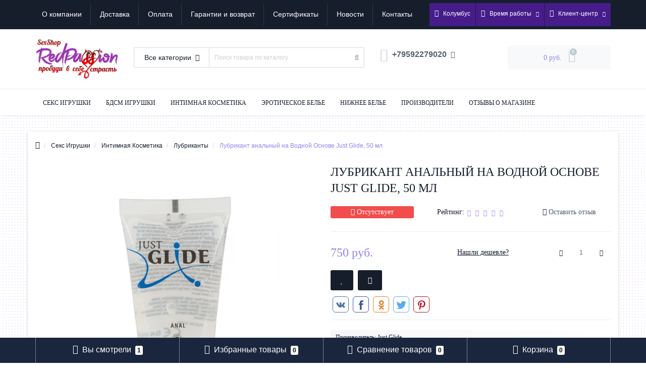

--- FILE ---
content_type: text/html; charset=utf-8
request_url: https://redpassion.ru/lubrikant-analnyj-na-vodnoj-osnove-just-glide-50-ml-12703
body_size: 44571
content:
<!DOCTYPE html>
<!--[if IE]><![endif]-->
<!--[if IE 8 ]><html prefix="og: http://ogp.me/ns# fb: http://ogp.me/ns/fb# product: http://ogp.me/ns/product#" dir="ltr" lang="ru" class="ie8"><![endif]-->
<!--[if IE 9 ]><html prefix="og: http://ogp.me/ns# fb: http://ogp.me/ns/fb# product: http://ogp.me/ns/product#" dir="ltr" lang="ru" class="ie9"><![endif]-->
<!--[if (gt IE 9)|!(IE)]><!-->
<html prefix="og: http://ogp.me/ns# fb: http://ogp.me/ns/fb# product: http://ogp.me/ns/product#" dir="ltr" lang="ru">
<!--<![endif]-->
<head>
<script data-not_optimize="true">
/* Hi-Optimizer (c) 2019-2020 https://sitecreator.ru css_low_priority.js */
if(typeof window.hi_optimizer_fun_low_priority !== 'function') {
  function hi_optimizer_fun_low_priority(href) {
    document.addEventListener("DOMContentLoaded", function() {
      var t = new Date().getTime();
      var css = document.createElement( "link" );
      css.rel = "preload";
      css.as = "style";
      css.href = href;
      document.head.appendChild(css);
      console.log('css load start (low priority): ' + href);
      var f = function (css, t) {
      if(document.readyState === "complete" || (new Date().getTime() - t) > 10000) {
        css.rel = "stylesheet";
        console.log('css started (low priority): ' + css.href);
      }
      else setTimeout(f, 50, css, t);
    };
    setTimeout(f, 0, css, t);
    });
  }
}
</script>

<meta http-equiv="Content-Type" content="text/html; charset=UTF-8"/>
<meta name="viewport" content="width=device-width, initial-scale=1.0, minimum-scale=1.0, user-scalable=0" />
<meta http-equiv="X-UA-Compatible" content="IE=edge">
<title>Купить Лубрикант анальный на Водной Основе Just Glide, 50 мл не дорого по цене 750 руб. в секс шопе RedPassion Колумбус.</title>
<base href="https://redpassion.ru/" />

						
<meta name="description" content="В интим магазине SexShop RedPassion вы можете приобрести Лубрикант анальный на Водной Основе Just Glide, 50 мл по цене 750 руб. с бесплатной доставкой в Луганск ЛНР Донецк ДНР ✔Низкие цены ✔Гарантия анонимности ✔Все в наличии ✔Быстрая доставка ✔Высокое качество ✔Консультации ☎ +79592279020 ☎ +380721009645" />
<meta name="keywords" content= "RedPassion, Лубрикант анальный на Водной Основе Just Glide, 50 мл , секс шоп, купить, бесплатная доставка, Луганск, ЛНР, Донецк, ДНР, Анонимно, интим магазин, sex shop, Колумбус" />





<link href="min/cache/4d7c20e15d7034b7fe9b13203ca7ca20.css" type="text/css" rel="stylesheet" media="screen" />

	<script src="min/cache/7813cffb6a54741c59942823c3a194c3.js"></script>

<script>
window.replainSettings = { id: 'fb8c2747-53a0-4c70-94f1-74eeee75ae79' };
(function(u){var s=document.createElement('script');s.async=true;s.src=u;
var x=document.getElementsByTagName('script')[0];x.parentNode.insertBefore(s,x);
})('https://widget.replain.cc/dist/client.js');
</script>
<!-- Varioqub experiments -->
<script type="text/javascript">
(function(e, x, pe, r, i, me, nt){
e[i]=e[i]||function(){(e[i].a=e[i].a||[]).push(arguments)},
me=x.createElement(pe),me.async=1,me.src=r,nt=x.getElementsByTagName(pe)[0],nt.parentNode.insertBefore(me,nt)})
(window, document, 'script', 'https://abt.s3.yandex.net/expjs/latest/exp.js', 'ymab');
ymab('metrika.48717809', 'init'/*, {clientFeatures}, {callback}*/);
</script>
<link href="https://redpassion.ru/lubrikant-analnyj-na-vodnoj-osnove-just-glide-50-ml-12703" rel="canonical" />
<link href="https://redpassion.ru/image/catalog/logoredpassion/fav1180.png" rel="icon" />

    

			
<!--microdatapro 7.5 twitter cards start -->
<meta property="twitter:card" content="summary_large_image" />
<meta property="twitter:creator" content="https://twitter.com/RedPass82816500" />
<meta property="twitter:site" content="Лубрикант анальный на Водной Основе Just Glide, 50 мл" />
<meta property="twitter:title" content="Лубрикант анальный на Водной Основе Just Glide, 50 мл" />
<meta property="twitter:description" content="В интим магазине SexShop RedPassion вы можете приобрести Лубрикант анальный на Водной Основе Just Glide, 50 мл по цене 750 руб. с бесплатной доставкой в Луганск ЛНР Донецк ДНР ✔Низкие цены ✔Гарантия анонимности ✔Все в наличии ✔Быстрая доставка ✔Высокое качество ✔Консультации ☎ +79592279020 ☎ +380721009645" />
<meta property="twitter:image" content="https://redpassion.ru/image/catalog/import_files/fd/fd00e267975711e98fed18cf5ea70e7b_e5e8edd7fa9911ecb19354a050ec5303.png" />
<meta property="twitter:image:alt" content="Лубрикант анальный на Водной Основе Just Glide, 50 мл" />
<!--microdatapro 7.5 twitter cards end -->
<!--microdatapro 7.5 open graph start -->
<meta property="og:locale" content="ru-ru">
<meta property="og:rich_attachment" content="true">
<meta property="og:site_name" content="SexShop RedPassion">
<meta property="og:type" content="product" />
<meta property="og:title" content="Лубрикант анальный на Водной Основе Just Glide, 50 мл" />
<meta property="og:description" content="В интим магазине SexShop RedPassion вы можете приобрести Лубрикант анальный на Водной Основе Just Glide, 50 мл по цене 750 руб. с бесплатной доставкой в Луганск ЛНР Донецк ДНР ✔Низкие цены ✔Гарантия анонимности ✔Все в наличии ✔Быстрая доставка ✔Высокое качество ✔Консультации ☎ +79592279020 ☎ +380721009645" />
<meta property="og:image" content="https://redpassion.ru/image/catalog/import_files/fd/fd00e267975711e98fed18cf5ea70e7b_e5e8edd7fa9911ecb19354a050ec5303.png" />
<meta property="og:image:secure_url" content="https://redpassion.ru/image/catalog/import_files/fd/fd00e267975711e98fed18cf5ea70e7b_e5e8edd7fa9911ecb19354a050ec5303.png" />
<meta property="og:image:width" content="1200">
<meta property="og:image:height" content="630">
<meta property="og:url" content="https://redpassion.ru/lubrikant-analnyj-na-vodnoj-osnove-just-glide-50-ml-12703">
<meta property="business:contact_data:street_address" content="ул. Челюскинцев 4" />
<meta property="business:contact_data:locality" content="Луганск" />
<meta property="business:contact_data:postal_code" content="91011" />
<meta property="business:contact_data:country_name" content="Луганская обл" />
<meta property="place:location:latitude" content="48.5622833" />
<meta property="place:location:longitude" content="39.3106353" />
<meta property="business:contact_data:email" content="box@redpassion.ru"/>
<meta property="business:contact_data:phone_number" content="+38-050-705-76-94"/>
<meta property="fb:profile_id" content="https://www.facebook.com/groups/128116671150010">
<meta property="product:product_link" content="https://redpassion.ru/lubrikant-analnyj-na-vodnoj-osnove-just-glide-50-ml-12703">
<meta property="product:brand" content="Just Glide">
<meta property="product:category" content="Лубриканты">
<meta property="product:availability" content="pending">
<meta property="product:age_group" content="adult">
<meta property="og:restrictions:age" content="18+">
<meta property="product:condition" content="new">
<meta property="product:ean" content="4024144623945">
<meta property="product:upc" content="НФ-00000732">
<meta property="product:target_gender" content="unisex">
<meta property="product:price:amount" content="750">
<meta property="product:price:currency" content="RUB">
<!--microdatapro 7.5 open graph end -->
<style type="text/css">
.prmn-cmngr_top .fa-location-arrow {margin-right: 6px;}
.prmn-cmngr_top .prmn-cmngr__confirm {top: 35px; left: auto; right: -50px;}
.prmn-cmngr_mobile .prmn-cmngr__confirm {top: 55px; left: 50%; margin-left: -125px;}
}
</style>

					  
<script type="text/javascript">$(document).TSYandexMetrika(JSON.parse('{"counter":{"counter_id":48717809,"counter_data":{"webvisor":true,"clickmap":true,"trackLinks":true,"trackHash":false,"accurateTrackBounce":15000,"ecommerce":"TSdataLayer"},"userParams":true,"replacePhones":false,"cdn":true,"goals":true}}'));</script>		  

<script data-not_optimize="true">
// Hi-Optimizer (c) Lazy Load for iframe by sitecreator (c) 2019-2020 https://sitecreator.ru iframe_lazy.js
function LazyLoadIframeStcrtr() {

  var busy = false, observer, config = {root: null, rootMargin: '0px', threshold: [0.2]};

  if (typeof window.IntersectionObserver === 'function') {
    observer = new IntersectionObserver(function (entries, self) {
      // еще до пересечения будут перебраны все записи (элементы, за которыми наблюдаем) один раз
      Array.prototype.forEach.call(entries, function (e) {
        if (e.isIntersecting) {
          self.unobserve(e.target);
          setSrc(e.target);
        }
      });
    }, config);
  }

  this.lazyReStart = function () {
    if (busy) return;
    busy = true;
    var els = document.querySelectorAll("iframe[data-src]");
    Array.prototype.forEach.call(els, function (el) {
      if(typeof observer === 'object') observer.observe(el);
      else setSrc(el);
    });
    busy = false;
  };

  // приватная ф-я
  function setSrc(el) {
    var src = el.getAttribute('data-src');
    if (src) {
      el.src = src;
      el.removeAttribute('data-src');
    }
  }
}

(function() {
  var lazy = new LazyLoadIframeStcrtr();
  //lazy.lazyReStart();
  setInterval(function () {lazy.lazyReStart();}, 100);
})();

</script>

<script data-not_optimize="true">
// WEBP detect by sitecreator (c) 2019-2020 https://sitecreator.ru webp_detect.js ver. 2.1.6
// Code Developer Malyutin R. A. All rights reserved.
(function() {
  if(typeof (window.sitecreator_hasWebP) !== 'object') window.sitecreator_hasWebP = {val: null};

  var usA = navigator.userAgent;
  var s;
  if(usA.match(/windows|android/i) !== null) if((s = usA.match(/(Chrome|Firefox)\/(\d{2,3})\./i)) !== null) {
    var br = s[1].toLowerCase();
    var ver = s[2];
    if((br === "chrome" &&   ver >= 32) || br === "firefox" && ver >= 65) {
      window.sitecreator_hasWebP.val = true;
      console.log('webp on start= ok');
    }
  }

  var cookie_hasWebP = document.cookie.match(/\bsitecreator_hasWebP=1\b;?/);
  if(cookie_hasWebP !== null) window.sitecreator_hasWebP.val = true;

  var img = new Image();
  img.onerror = function() {
    document.cookie = "sitecreator_hasWebP=0; path=/";
    window.sitecreator_hasWebP.val = false;
    console.log('webp = bad');
  };
  img.onload = function() {
    if (img.width === 2 && img.height === 1) {
      document.cookie = "sitecreator_hasWebP=1; path=/";
      window.sitecreator_hasWebP.val = true;
      console.log('webp = ok');
    }};
  img.src = "[data-uri]";
})();

function funWebpOrNot2(tag, n) {
  if(typeof n == "undefined" || n === null) return;
  var me = document.getElementById('scwebp' + n);
  if (me === null) return;
  if(typeof me.removeAttribute) me.removeAttribute('id');
  if ((typeof (window.sitecreator_hasWebP) === 'undefined' || !window.sitecreator_hasWebP.val)) {
    tag = tag.replace(/\.webp(['"\s])/g, '$1');
  }

  if(document.readyState === 'loading') {
    document.write(tag);
    if (typeof me.remove === 'function') me.remove();
    me = null;
  }
  else me.insertAdjacentHTML("afterend", tag);

}

function funWebpOrNot3(tag, n) {
  if(typeof n == "undefined" || n === null) return;
  var me = document.getElementById('scwebp' + n);
  var ns = document.getElementById('nswebp' + n);
  if (me === null || ns === null) return;
  if ((typeof (window.sitecreator_hasWebP) === 'undefined' || !window.sitecreator_hasWebP.val)) {
    tag = tag.replace(/\.webp(['"\s])/g, '$1');
  }
  ns.insertAdjacentHTML("afterend", tag);
}
</script>

<script data-not_optimize="true">
var lazyl_remove_w_h_stcrtr = false;

// WEBP Lazy Load by sitecreator (c) 2019-2020 https://sitecreator.ru lazyload_sitecreator.js
function LazyLoadStcrtr() {
  var config = {
    root: null,
    rootMargin: '0px',
    threshold: [0.2]
  };

  var w_or_h = 812; 
  var mobile_screen = typeof window.screen.width === "number" && (window.screen.width <= w_or_h && window.screen.height <= w_or_h);
  if(mobile_screen) console.log('mobile_screen');
  var observer;

  if (typeof window.IntersectionObserver === 'function') {
    observer = new IntersectionObserver(function(entries, self) {
      Array.prototype.forEach.call(entries, function (entry) {
        if (entry.isIntersecting) {
          // console.log(entry);
          var img = entry.target;
          self.unobserve(img);
          setSrc(img);
        }
      });
    }, config);
  }

  var busy = false;

  this.lazyReStart = function() {
    if(busy) return;
    busy = true;
    var imgs = document.querySelectorAll("img[data-src]");
    if(typeof observer === 'object') {
      // observer.disconnect(); // вредно, т.к. перестает работать config
      Array.prototype.forEach.call(imgs, function (img) {
        observer.observe(img);
      });
    } else Array.prototype.forEach.call(imgs, function (img) {
      setSrc(img);
    });
    busy = false;
  };

  function setSrc(img) {
    var src = img.getAttribute('data-src');
    var srclow = img.getAttribute('data-srclow');
    if (src) {
      if(mobile_screen && srclow) img.src = srclow;
      else img.src = src;
      img.removeAttribute('data-src');

      if(typeof lazyl_remove_w_h_stcrtr !== 'undefined' && lazyl_remove_w_h_stcrtr) {
        img.removeAttribute('width');
        img.removeAttribute('height');
      }
    }
  }

}


// WEBP Lazy Load by sitecreator (c) 2019 https://sitecreator.ru lazyload_start.js


(function() {
  var lazy = new LazyLoadStcrtr();
  var lazyReStart = lazy.lazyReStart;
  document.addEventListener("DOMContentLoaded", lazyReStart);
  setInterval(lazyReStart, 100);
})();

</script>
</head>
<body class="product-product-1748">

			
			  			  
			  <div id="socnetauth2_confirm_block" style="display: none"></div>
<script>

$(document).ready(function() {
	var r = Math.random();
    $.ajax({
        url: '/index.php?route=account/socnetauth2/getConfirmCode&r='+r,
        dataType: 'html',
		data: {
			'lastlink': 'https%3A%2F%2Fredpassion.ru%2Flubrikant-analnyj-na-vodnoj-osnove-just-glide-50-ml-12703%3Fsocnetauth2close%3D1'
		},
        success: function(html) {
		
			if( html )
			{
				$('#socnetauth2_confirm_block').html(html);
				$('#socnetauth2_confirm_block').show();
			}
			else
			{ 
				$('#socnetauth2_confirm_block').hide();
			}
		},
        error: function(xhr, ajaxOptions, thrownError) {
            alert(thrownError + "\r\n" + xhr.statusText + "\r\n" + xhr.responseText);
        }
    });
});
</script>			  			  
            

    		

    
	<div id="menu-mobile" class="m-panel-box">
	  <div class="menu-mobile-header">Меню</div>
	  <div id="menu-mobile-box"></div>
	  <div class="close-m-search">
	    <a class="oct-button closempanel">×</a>
	  </div>
	</div>
	<div id="info-mobile" class="m-panel-box">
	  <div class="menu-mobile-header">Информация</div>
	  <div class="close-m-search">
	    <a class="oct-button closempanel">×</a>
	  </div>
	  <div id="info-mobile-box"></div>
	</div>
	<div class="oct-m-search m-panel-box" id="msrch">
	  <div class="menu-mobile-header">Поиск товаров</div>
	  <div id="oct-mobile-search-box">
	    <div id="oct-mobile-search"></div>
	  </div>
	  <div class="close-m-search">
	    <a class="oct-button closempanel">×</a>
	  </div>
	</div>
	<div id="oct-bluring-box">
	<div id="oct-bluring-box-item"></div>
	<nav id="top">
	  <div class="top-container">
	    <div class="container mobile-container">
	      <div class="row">
	        <div class="col-xs-3 top-mobile-item">
	          <a class="new-menu-toggle" id="menu-mobile-toggle">
	          <i class="fa fa-bars" aria-hidden="true"></i>
	          </a>
	        </div>
	        <div class="col-xs-2 top-mobile-item">
	          <a class="new-menu-toggle" id="info-mobile-toggle">
	          <i class="fa fa-info" aria-hidden="true"></i>
	          </a>
	        </div>
	        <div class="col-xs-2 top-mobile-item">
                <div class="prmn-cmngr prmn-cmngr_mobile"><div class="prmn-cmngr__content">
  <div class="prmn-cmngr__title">
    <span class="prmn-cmngr__title-text"></span>
    <a class="prmn-cmngr__city">
      <i class="fa fa-location-arrow"></i>
      <span class="prmn-cmngr__city-name">Колумбус</span>
    </a>
  </div>
  </div></div>
            </div>
	        <div class="col-xs-2 top-mobile-item">

	          <a href="https://redpassion.ru/login/" class="new-menu-toggle" id="user-mobile-toggle">
	          <i class="fa fa-id-badge" aria-hidden="true"></i>
	          </a>
	        </div>
	        <div class="col-xs-3 top-mobile-item">
	          <a class="new-menu-toggle" id="search-mobile-toggle">
	          <i class="fa fa-search" aria-hidden="true"></i>
	          </a>
	        </div>
	      </div>
	    </div>
	    <div class="container not-mobile-container">
	      <div class="row">
	        <div class="col-sm-12">
	          <div id="top-left-links" class="pull-left">
	            <ul class="list-inline top-left-info-links">
	              		              		              	<li class="apppli"><a href="https://redpassion.ru/company">О компании</a></li>
		              		              	<li class="apppli"><a href="https://redpassion.ru/delivery">Доставка</a></li>
		              		              	<li class="apppli"><a href="https://redpassion.ru/oplata">Оплата</a></li>
		              		              	<li class="apppli"><a href="https://redpassion.ru/guarantees_shop">Гарантии и возврат</a></li>
		              	              	              		              		              	<li class="apppli"><a href="https://redpassion.ru/podarochnye-sertifikaty/">Сертификаты</a></li>
		              	              	              	              	<li><a href="https://redpassion.ru/index.php?route=octemplates/blog_articles">Новости</a></li>
	              	              	              	<li><a href="https://redpassion.ru/contact-us/">Контакты</a></li>
	              	            </ul>
	          </div>
	          <div id="top-right-links" class="pull-right">
	            	            <div class="language-currency">
	              
	              	            </div>
	            	            <ul class="list-inline">
	              <li class="prmn-cmngr prmn-cmngr_top"><div class="prmn-cmngr__content">
  <div class="prmn-cmngr__title">
    <span class="prmn-cmngr__title-text"></span>
    <a class="prmn-cmngr__city">
      <i class="fa fa-location-arrow"></i>
      <span class="prmn-cmngr__city-name">Колумбус</span>
    </a>
  </div>
  </div></li>
	              	              <li class="dropdown">
	                <a href="#" class="dropdown-toggle" data-toggle="dropdown" aria-expanded="false" data-hover="dropdown"><i class="fa fa-clock-o" aria-hidden="true"></i> <span class="hidden-xs hidden-sm hidden-md">Время работы</span> <i class="fa fa-caret-down"></i></a>
	                <ul class="dropdown-menu">
	                  	                  	<li><span>пн-пт- 9.00-17.00</span></li>
	                  	                  	<li><span>сб- 9.00-17.00</span></li>
	                  	                  	<li><span>вс- 9.00-17.00</span></li>
	                  	                  	<li><span></span></li>
	                  	                </ul>
	              </li>
	              	              <li class="dropdown user-dropdown">
	                <a rel="nofollow" href="https://redpassion.ru/my-account/" title="Личный кабинет" class="dropdown-toggle" data-toggle="dropdown" aria-expanded="false" data-hover="dropdown"><i class="fa fa-user" aria-hidden="true"></i> <span class="hidden-xs hidden-sm hidden-md">Клиент-центр</span> <i class="fa fa-caret-down"></i></a>
	                <ul class="dropdown-menu user-dropdown-menu">
	                  		                  <li><a rel="nofollow" href="https://redpassion.ru/simpleregister/">Регистрация</a></li>
		                  <li><a onclick="get_oct_popup_login();">Авторизация</a></li>
	                  	                </ul>
	              </li>
	            </ul>
	          </div>
	        </div>
	      </div>
	    </div>
	  </div>
	</nav>
	<header>
	  <div class="container">
	    <div class="row middle-header">
	      <div class="col-md-2 col-sm-6 ts-logo-box">
	        <div id="logo">
	          		          		          	<a href="https://redpassion.ru/"><img src="image/cache/sitecreator/lazyl.png" data-src="https://redpassion.ru/image/catalog/logoredpassion/logoredpassion2_2.png.webp" width="600" height="290" alt="SexShop RedPassion" class="img-responsive" /></a>
		          	          	        </div>
	      </div>
	      <div class="col-sm-5 ts-search-box"><div id="search" class="input-group">
		<div class="input-group-btn dropdown">
		<button type="button" class="cats-button hidden-xs btn btn-default btn-lg dropdown-toggle" data-toggle="dropdown" aria-expanded="false" data-hover="dropdown">
			<span class="category-name">Все категории</span><i class="fa fa-caret-down" aria-hidden="true"></i>
		</button>
		<ul class="dropdown-menu">
			<li><a href="#" onclick="return false;" id="0">Все категории</a></li>
						<li><a href="#" onclick="return false;" id="242">Нижнее Белье</a></li>
						<li><a href="#" onclick="return false;" id="254">Секс Игрушки</a></li>
						<li><a href="#" onclick="return false;" id="330">Эротическое Белье</a></li>
						<li><a href="#" onclick="return false;" id="366">Подарочные Сертификаты</a></li>
					</ul>
		<input class="selected_oct_cat" type="hidden" name="category_id" value="0">
	</div>
	  <input type="text" name="search" value="" placeholder="Поиск товара по каталогу" class="input-lg oct_live_search" />
  <span class="input-group-btn">
    <button type="button"  id="oct-search-button" class="btn btn-default btn-lg btn-search"><i class="fa fa-search"></i></button>
  </span>
  <div id="tech_livesearch_close" onclick="clearLiveSearch();"><i class="fa fa-times"></i></div>
  <div id="tech_livesearch"></div>
</div>


<script>
function clearLiveSearch() {
	$('#tech_livesearch_close').removeClass('visible');
	$('#tech_livesearch').removeClass('expanded');
	$('#tech_livesearch').html('');
	$('.oct_live_search').val('');
}

var octsearch = {
	'search': function(key) {
		$.ajax({
			url: 'index.php?route=product/search/ajax',
			type: 'post',
			data: 'keyword=' + key + '&filter_category_id=' + $('#search input[name=category_id]').val(),
			dataType: 'html',
			cache: false,
			success: function(data) {
				if(data.length > 20) {
					$('#tech_livesearch_close').addClass('visible');
					$('#tech_livesearch').html(data).addClass('expanded');
				}
			}
		});
	}
}

$(function() {
	
	$("#oct-search-button").on("click", function () {
		$("#search .dropdown-menu").css('display', 'none');
		srchurl = $("base").attr("href") + "index.php?route=product/search";
		var a = $("#search input[name='search']").val();
		if (a.length <= 0) return !1;
		a && (srchurl += "&search=" + encodeURIComponent(a));
		var b = $("input[name='category_id']").prop("value");
		b > 0 && (srchurl += "&sub_category=true&category_id=" + encodeURIComponent(b)), location = srchurl;
		
	});

	$("#search input[name='search']").on("keydown", function (a) {
		if (13 == a.keyCode) {
			var b = $("input[name='search']").val();
			if (b.length <= 0) return !1;
			$("#oct-search-button").trigger("click");
		}
	});
	
	$("#search a").on('click', function () {
		$(".cats-button").html('<span class="category-name">' + $(this).html() + ' </span><i class="fa fa-caret-down" aria-hidden="true"></i>');
		$(".selected_oct_cat").val($(this).attr("id"));
	});
	
	$('#search .dropdown').on('click', function () {
		$(this).toggleClass('open-dropdown');
	});

	$("#search .dropdown").mouseleave(function () {
		$(this).removeClass('open-dropdown');
	});

			
	var timer, delay = 400;
		
	$('#search .oct_live_search').keyup(function() {
		
	    var _this = $(this);

	    clearTimeout(timer);

	    timer = setTimeout(function() {
		    
	        var value = $('#search input[name=\'search\']').val();

			if (value.length > 3) {
				var key = encodeURIComponent(value);
				octsearch.search(key);
			}
	    }, delay );
	});
	});
</script>

</div>
	      <div class="col-sm-2 phones-top-box">
	        		        <div class="dropdown phones-dropdown">
		          		          	<a href="#" class="dropdown-toggle" data-toggle="dropdown" aria-expanded="false" data-hover="dropdown"><i class="fa fa-phone"></i> <span>+79592279020</span> <i class="fa fa-caret-down"></i></a>
			          			          <ul class="dropdown-menu">
			            			              <li><i class="fa fa-volume-control-phone" aria-hidden="true"></i><a href="#" class="phoneclick" onclick="window.location.href='tel:+79592279020';return false;">+79592279020</a></li>
			            			            <li><hr></li>
			            					  	<li class="ts-socials">
					  							  								  				<span class="phones-dropdown-socials">
					  					<span class="phones-dropdown-socials-icon telegram"><i class="fa fa-telegram" aria-hidden="true"></i></span>
					  					<a target="_blank" href="http://t.me/+79592279020">+79592279020</a>
					  				</span>
					  								  							  								  							  								  							  								  							  								  				<span class="phones-dropdown-socials">
					  					<span class="phones-dropdown-socials-icon email"><i class="fa fa-email" aria-hidden="true"></i></span>
					  					<a target="_blank" href="mailto:box@redpassion.ru">box@redpassion.ru</a>
					  				</span>
					  								  							  	</li>
					  				          </ul>
		          		        </div>
	        	      </div>
	      <div class="col-sm-3 buttons-top-box">
	        	<div id="cart">
	  <a onclick="get_oct_popup_cart();"><span id="cart-total"><span class="cart-total-price">0 руб.</span> <i class="fa fa-shopping-cart"><span class="count-quantity">0</span></i></span></a>
	</div>
	      </div>
	      <div class="col-sm-6 mobile-icons-box">
	        <a href="https://redpassion.ru/wishlist/" id="m-wishlist"><i class="fa fa-heart" aria-hidden="true"></i></a>
	        <a href="https://redpassion.ru/compare-products/" id="m-compare"><i class="fa fa-sliders" aria-hidden="true"></i></a>
	        <a onclick="javascript:get_oct_popup_cart(); return false;" href="#" id="m-cart"><i class="fa fa-shopping-cart"></i></a>
	      </div>
	    </div>
	  </div>
	</header>
			<div class="menu-row">
  <div class="container">
    <div class="row">
      <div id="oct-menu-box" class="col-sm-12">
        <nav id="menu" class="navbar">
          <div class="navbar-header"><span id="category" class="visible-xs">Список категорий</span>
            <button type="button" class="btn btn-navbar navbar-toggle" data-toggle="collapse" data-target=".navbar-ex1-collapse"><i class="fa fa-bars"></i></button>
          </div>
          <div class="collapse navbar-collapse navbar-ex1-collapse">
            <ul class="nav navbar-nav flex menu">
                                                                                    <li class="dropdown megamenu-full-width-parrent">
                <a href="https://redpassion.ru/intim-tovary/" class="dropdown-toggle" data-toggle="dropdown" >Секс Игрушки</a><a class="parent-title-toggle dropdown-toggle dropdown-img megamenu-toggle-a" data-toggle="dropdown"></a>                <div class="dropdown-menu megamenu-full-width oct-mm-category">
                  <div class="dropdown-inner clearfix">
                    <div class="col-sm-12">
                                                                  <div class="row">
                                                <div class="megamenu-hassubchild col-md-2 col-sm-12">
                                                    <a class="megamenu-parent-img" href="https://redpassion.ru/intim-tovary/vibratory/"><img src="image/cache/sitecreator/lazyl.png" data-src="https://redpassion.ru/image/cache/catalog/redmenu/4116d41f5cd77b3c6f22954f3591679a-150x150.png.webp" width="150" height="150" alt="Вибраторы" title="Вибраторы" class="img-responsive" /></a>
                                                    <a class="megamenu-parent-title " href="https://redpassion.ru/intim-tovary/vibratory/">Вибраторы</a>
                                                    <a class="parent-title-toggle current-link"></a>
                          <ul class="list-unstyled megamenu-ischild">
                                                                                                                <li><a href="https://redpassion.ru/intim-tovary/vibratory/vakuumnye-stimulyatory/" >Вакуумные Стимуляторы</a></li>
                                                                                                                <li><a href="https://redpassion.ru/intim-tovary/vibratory/klitoralnye/" >Вибраторы Кролики</a></li>
                                                                                                                <li><a href="https://redpassion.ru/intim-tovary/vibratory/realistichnye/" >Вибраторы Реалистики</a></li>
                                                                                                                <li><a href="https://redpassion.ru/intim-tovary/vibratory/vibratory-dlya-par/" >Вибраторы для Пар</a></li>
                                                                                                                <li><a href="https://redpassion.ru/intim-tovary/vibratory/g-tochka/" >Вибраторы для Точки G</a></li>
                                                                                                                <li><a href="https://redpassion.ru/intim-tovary/vibratory/na-radioupravlenii/" >Вибраторы с Пультом</a></li>
                                                                                                                <li><a href="https://redpassion.ru/intim-tovary/vibratory/vibromassajery/" >Вибромассажеры для Женщин</a></li>
                                                                                                                <li><a href="https://redpassion.ru/intim-tovary/vibratory/vibrotrusiki/" >Вибротрусики</a></li>
                                                                                                                <li><a href="https://redpassion.ru/intim-tovary/vibratory/dvojnye-vibratory/" >Двойные Вибраторы</a></li>
                                                        <li><a class="see-all" href="https://redpassion.ru/intim-tovary/vibratory/" >Смотреть все</a></li>
                                                      </ul>
                                                  </div>
                                                <div class="megamenu-hassubchild col-md-2 col-sm-12">
                                                    <a class="megamenu-parent-img" href="https://redpassion.ru/intim-tovary/falloimitatory/"><img src="image/cache/sitecreator/lazyl.png" data-src="https://redpassion.ru/image/cache/catalog/redmenu/4a298159217c889be9b684da7b59dd7e-150x150.png.webp" width="150" height="150" alt="Фаллоимитаторы" title="Фаллоимитаторы" class="img-responsive" /></a>
                                                    <a class="megamenu-parent-title " href="https://redpassion.ru/intim-tovary/falloimitatory/">Фаллоимитаторы</a>
                                                    <a class="parent-title-toggle current-link"></a>
                          <ul class="list-unstyled megamenu-ischild">
                                                                                                                <li><a href="https://redpassion.ru/intim-tovary/falloimitatory/dvoynye-falloimitatory/" >Двойные Фаллоимитаторы</a></li>
                                                                                                                <li><a href="https://redpassion.ru/intim-tovary/falloimitatory/falloimitatory-realistichnye/" >Реалистичные Фаллоимитаторы</a></li>
                                                                                                                <li><a href="https://redpassion.ru/intim-tovary/falloimitatory/falloimitatory-steklyannye/" >Стеклянные Фаллоимитаторы</a></li>
                                                                                                                <li><a href="https://redpassion.ru/intim-tovary/falloimitatory/falloimitatory-na-prisoske/" >Фаллоимитаторы на Присоске</a></li>
                                                                                                                <li><a href="https://redpassion.ru/intim-tovary/falloimitatory/falloimitatory-s-vibraciej/" >Фаллоимитаторы с Вибрацией</a></li>
                                                                                  </ul>
                                                  </div>
                                                <div class="megamenu-hassubchild col-md-2 col-sm-12">
                                                    <a class="megamenu-parent-img" href="https://redpassion.ru/intim-tovary/analnye-stimulyatory/"><img src="image/cache/sitecreator/lazyl.png" data-src="https://redpassion.ru/image/cache/catalog/redmenu/cebc71d38c1d38567efce6669a543f03-150x150.png.webp" width="150" height="150" alt="Анальные Игрушки" title="Анальные Игрушки" class="img-responsive" /></a>
                                                    <a class="megamenu-parent-title " href="https://redpassion.ru/intim-tovary/analnye-stimulyatory/">Анальные Игрушки</a>
                                                    <a class="parent-title-toggle current-link"></a>
                          <ul class="list-unstyled megamenu-ischild">
                                                                                                                <li><a href="https://redpassion.ru/intim-tovary/analnye-stimulyatory/analnye-vibratory/" >Анальные Вибраторы</a></li>
                                                                                                                <li><a href="https://redpassion.ru/intim-tovary/analnye-stimulyatory/analnye-probki/" >Анальные Пробки</a></li>
                                                                                                                <li><a href="https://redpassion.ru/intim-tovary/analnye-stimulyatory/stimulyatory-bez-vibracii/" >Анальные Стимуляторы</a></li>
                                                                                                                <li><a href="https://redpassion.ru/intim-tovary/analnye-stimulyatory/analnye-shariki/" >Анальные Шарики Бусы</a></li>
                                                                                                                <li><a href="https://redpassion.ru/intim-tovary/analnye-stimulyatory/analnyj-dush/" >Анальный Душ</a></li>
                                                                                  </ul>
                                                  </div>
                                                <div class="megamenu-hassubchild col-md-2 col-sm-12">
                                                    <a class="megamenu-parent-img" href="https://redpassion.ru/intim-tovary/strapony/"><img src="image/cache/sitecreator/lazyl.png" data-src="https://redpassion.ru/image/cache/catalog/redmenu/e4abb24afaaaaefc8cf94f0fbc6accfa-150x150.png.webp" width="150" height="150" alt="Страпоны" title="Страпоны" class="img-responsive" /></a>
                                                    <a class="megamenu-parent-title " href="https://redpassion.ru/intim-tovary/strapony/">Страпоны</a>
                                                    <a class="parent-title-toggle current-link"></a>
                          <ul class="list-unstyled megamenu-ischild">
                                                                                                                <li><a href="https://redpassion.ru/intim-tovary/strapony/dvojnye-strapony/" >Безремневые Страпоны</a></li>
                                                                                                                <li><a href="https://redpassion.ru/intim-tovary/strapony/nasadki-dlya-strapona/" >Насадки для Страпона</a></li>
                                                                                                                <li><a href="https://redpassion.ru/intim-tovary/strapony/jenskie-strapony/" >Страпоны на Ремне</a></li>
                                                                                                                <li><a href="https://redpassion.ru/intim-tovary/strapony/trusiki-dlya-strapona/" >Трусики для Страпона</a></li>
                                                                                                                <li><a href="https://redpassion.ru/intim-tovary/strapony/falloprotezy/" >Фаллопротезы</a></li>
                                                                                  </ul>
                                                  </div>
                                                <div class="megamenu-hassubchild col-md-2 col-sm-12">
                                                    <a class="megamenu-parent-img" href="https://redpassion.ru/intim-tovary/kolca-i-nasadki/"><img src="image/cache/sitecreator/lazyl.png" data-src="https://redpassion.ru/image/cache/catalog/redmenu/3c5d6011567c292c042b3335a1204846-150x150.png.webp" width="150" height="150" alt="Эрекционные Кольца и Насадки" title="Эрекционные Кольца и Насадки" class="img-responsive" /></a>
                                                    <a class="megamenu-parent-title " href="https://redpassion.ru/intim-tovary/kolca-i-nasadki/">Эрекционные Кольца и Насадки</a>
                                                    <a class="parent-title-toggle current-link"></a>
                          <ul class="list-unstyled megamenu-ischild">
                                                                                                                <li><a href="https://redpassion.ru/intim-tovary/kolca-i-nasadki/udlinyayushie-nasadki/" >Насадки для Увеличения Члена</a></li>
                                                                                                                <li><a href="https://redpassion.ru/intim-tovary/kolca-i-nasadki/nasadki/" >Насадки на Член</a></li>
                                                                                                                <li><a href="https://redpassion.ru/intim-tovary/kolca-i-nasadki/kolca/" >Эрекционные Кольца</a></li>
                                                                                                                <li><a href="https://redpassion.ru/intim-tovary/kolca-i-nasadki/kolca-s-vibratorom/" >Эрекционные Кольца с Вибрацией</a></li>
                                                                                  </ul>
                                                  </div>
                                                <div class="megamenu-hassubchild col-md-2 col-sm-12">
                                                    <a class="megamenu-parent-img" href="https://redpassion.ru/intim-tovary/aksessuary/"><img src="image/cache/sitecreator/lazyl.png" data-src="https://redpassion.ru/image/cache/catalog/redmenu/0c5f6d2985dbc91ac58f102752ba9c7c-150x150.png.webp" width="150" height="150" alt="Аксессуары для Секса" title="Аксессуары для Секса" class="img-responsive" /></a>
                                                    <a class="megamenu-parent-title " href="https://redpassion.ru/intim-tovary/aksessuary/">Аксессуары для Секса</a>
                                                    <a class="parent-title-toggle current-link"></a>
                          <ul class="list-unstyled megamenu-ischild">
                                                                                                                <li><a href="https://redpassion.ru/intim-tovary/aksessuary/vaginalnye-shariki/" >Вагинальные Шарики</a></li>
                                                                                                                <li><a href="https://redpassion.ru/intim-tovary/aksessuary/raznoe/" >Менструальные Чаши</a></li>
                                                                                                                <li><a href="https://redpassion.ru/intim-tovary/aksessuary/tampony-dlya-seksa/" >Тампоны для Секса</a></li>
                                                                                                                <li><a href="https://redpassion.ru/intim-tovary/aksessuary/eroticheskaya-literatura/" >Эротическая Литература</a></li>
                                                                                                                <li><a href="https://redpassion.ru/intim-tovary/aksessuary/eroticheskie-igry/" >Эротические Игры</a></li>
                                                                                  </ul>
                                                  </div>
                                              </div>
                                            <div class="row">
                                                <div class="megamenu-hassubchild col-md-2 col-sm-12">
                                                    <a class="megamenu-parent-img" href="https://redpassion.ru/intim-tovary/vacuumnie-pompi/"><img src="image/cache/sitecreator/lazyl.png" data-src="https://redpassion.ru/image/cache/catalog/redmenu/ec3bbd76b0a6c29647ee907ed8af7691-150x150.png.webp" width="150" height="150" alt="Вакуумные Помпы" title="Вакуумные Помпы" class="img-responsive" /></a>
                                                    <a class="megamenu-parent-title " href="https://redpassion.ru/intim-tovary/vacuumnie-pompi/">Вакуумные Помпы</a>
                                                    <a class="parent-title-toggle current-link"></a>
                          <ul class="list-unstyled megamenu-ischild">
                                                                                                                <li><a href="https://redpassion.ru/intim-tovary/vacuumnie-pompi/jenskie-pompi/" >Вакуумные Помпы для Женщин</a></li>
                                                                                                                <li><a href="https://redpassion.ru/intim-tovary/vacuumnie-pompi/pompi-dlja-chlena/" >Помпы для Мужчин</a></li>
                                                                                                                <li><a href="https://redpassion.ru/intim-tovary/vacuumnie-pompi/ekstendery/" >Экстендеры</a></li>
                                                                                  </ul>
                                                  </div>
                                                <div class="megamenu-hassubchild col-md-2 col-sm-12">
                                                    <a class="megamenu-parent-img" href="https://redpassion.ru/intim-tovary/masturbatory/"><img src="image/cache/sitecreator/lazyl.png" data-src="https://redpassion.ru/image/cache/catalog/redmenu/c4561eeef7739c88ce1e417a626754e3-150x150.png.webp" width="150" height="150" alt="Мастурбаторы" title="Мастурбаторы" class="img-responsive" /></a>
                                                    <a class="megamenu-parent-title " href="https://redpassion.ru/intim-tovary/masturbatory/">Мастурбаторы</a>
                                                    <a class="parent-title-toggle current-link"></a>
                          <ul class="list-unstyled megamenu-ischild">
                                                                                                                <li><a href="https://redpassion.ru/intim-tovary/masturbatory/mastrubatory/" >Мужские Мастурбаторы</a></li>
                                                                                  </ul>
                                                  </div>
                                                <div class="megamenu-hassubchild col-md-2 col-sm-12">
                                                    <a class="megamenu-parent-img" href="https://redpassion.ru/intim-tovary/seks-kukly/"><img src="image/cache/sitecreator/lazyl.png" data-src="https://redpassion.ru/image/cache/catalog/redmenu/8d86fce4d6f69b3e20d07c5a8ba11325-150x150.png.webp" width="150" height="150" alt="Секс Куклы" title="Секс Куклы" class="img-responsive" /></a>
                                                    <a class="megamenu-parent-title not-bold" href="https://redpassion.ru/intim-tovary/seks-kukly/">Секс Куклы</a>
                                                  </div>
                                                <div class="megamenu-hassubchild col-md-2 col-sm-12">
                                                    <a class="megamenu-parent-img" href="https://redpassion.ru/intim-tovary/seks-mashiny/"><img src="image/cache/sitecreator/lazyl.png" data-src="https://redpassion.ru/image/cache/catalog/redmenu/50b4557555485f9c52dadf3cd00f36b9-150x150.png.webp" width="150" height="150" alt="Секс Машины" title="Секс Машины" class="img-responsive" /></a>
                                                    <a class="megamenu-parent-title not-bold" href="https://redpassion.ru/intim-tovary/seks-mashiny/">Секс Машины</a>
                                                  </div>
                                                <div class="megamenu-hassubchild col-md-2 col-sm-12">
                                                    <a class="megamenu-parent-img" href="https://redpassion.ru/intim-tovary/prezervativy/"><img src="image/cache/sitecreator/lazyl.png" data-src="https://redpassion.ru/image/cache/catalog/redmenu/c1e6042cfed0bac8574b2561c9de8ab6-150x150.png.webp" width="150" height="150" alt="Презервативы" title="Презервативы" class="img-responsive" /></a>
                                                    <a class="megamenu-parent-title not-bold" href="https://redpassion.ru/intim-tovary/prezervativy/">Презервативы</a>
                                                  </div>
                                              </div>
                                          </div>
                                      </div>
                </div>
              </li>
                                                                                    	
                                                                                    <li class="dropdown megamenu-full-width-parrent">
                <a href="https://redpassion.ru/intim-tovary/bdsm/" class="dropdown-toggle" data-toggle="dropdown" >БДСМ Игрушки</a><a class="parent-title-toggle dropdown-toggle dropdown-img megamenu-toggle-a" data-toggle="dropdown"></a>                <div class="dropdown-menu megamenu-full-width oct-mm-category">
                  <div class="dropdown-inner clearfix">
                    <div class="col-sm-12">
                                                                  <div class="row">
                                                <div class="megamenu-hassubchild col-md-2 col-sm-12">
                                                    <a class="megamenu-parent-img" href="https://redpassion.ru/intim-tovary/bdsm/fiksatory/"><img src="image/cache/sitecreator/lazyl.png" data-src="https://redpassion.ru/image/cache/catalog/redmenu/7f5c13b29865fa915d52ddfccfeedc79-150x150.png.webp" width="150" height="150" alt="БДСМ Бондаж" title="БДСМ Бондаж" class="img-responsive" /></a>
                                                    <a class="megamenu-parent-title not-bold" href="https://redpassion.ru/intim-tovary/bdsm/fiksatory/">БДСМ Бондаж</a>
                                                  </div>
                                                <div class="megamenu-hassubchild col-md-2 col-sm-12">
                                                    <a class="megamenu-parent-img" href="https://redpassion.ru/intim-tovary/bdsm/zajimy-dlya-soskov/"><img src="image/cache/sitecreator/lazyl.png" data-src="https://redpassion.ru/image/cache/catalog/redmenu/3a7395e998627f3d84b0adcdc59d4dbf-150x150.png.webp" width="150" height="150" alt="Зажимы для Сосков" title="Зажимы для Сосков" class="img-responsive" /></a>
                                                    <a class="megamenu-parent-title not-bold" href="https://redpassion.ru/intim-tovary/bdsm/zajimy-dlya-soskov/">Зажимы для Сосков</a>
                                                  </div>
                                                <div class="megamenu-hassubchild col-md-2 col-sm-12">
                                                    <a class="megamenu-parent-img" href="https://redpassion.ru/intim-tovary/bdsm/nabory-bdsm/"><img src="image/cache/sitecreator/lazyl.png" data-src="https://redpassion.ru/image/cache/catalog/redmenu/6300d957ce6bbf3d60a8479066c5ec6f-150x150.png.webp" width="150" height="150" alt="Наборы БДСМ" title="Наборы БДСМ" class="img-responsive" /></a>
                                                    <a class="megamenu-parent-title not-bold" href="https://redpassion.ru/intim-tovary/bdsm/nabory-bdsm/">Наборы БДСМ</a>
                                                  </div>
                                                <div class="megamenu-hassubchild col-md-2 col-sm-12">
                                                    <a class="megamenu-parent-img" href="https://redpassion.ru/intim-tovary/bdsm/maski/"><img src="image/cache/sitecreator/lazyl.png" data-src="https://redpassion.ru/image/cache/catalog/redmenu/c54a6fda83817235e29c62bb336c0638-150x150.png.webp" width="150" height="150" alt="Маски БДСМ" title="Маски БДСМ" class="img-responsive" /></a>
                                                    <a class="megamenu-parent-title not-bold" href="https://redpassion.ru/intim-tovary/bdsm/maski/">Маски БДСМ</a>
                                                  </div>
                                                <div class="megamenu-hassubchild col-md-2 col-sm-12">
                                                    <a class="megamenu-parent-img" href="https://redpassion.ru/intim-tovary/bdsm/pleti-pedly/"><img src="image/cache/sitecreator/lazyl.png" data-src="https://redpassion.ru/image/cache/catalog/redmenu/49b10f74743b8918dfbaf92a00f1a042-150x150.png.webp" width="150" height="150" alt="Плетки БДСМ" title="Плетки БДСМ" class="img-responsive" /></a>
                                                    <a class="megamenu-parent-title not-bold" href="https://redpassion.ru/intim-tovary/bdsm/pleti-pedly/">Плетки БДСМ</a>
                                                  </div>
                                                <div class="megamenu-hassubchild col-md-2 col-sm-12">
                                                    <a class="megamenu-parent-img" href="https://redpassion.ru/intim-tovary/bdsm/verevki/"><img src="image/cache/sitecreator/lazyl.png" data-src="https://redpassion.ru/image/cache/catalog/redmenu/a11fead534e025ecea040038eb54a43c-150x150.png.webp" width="150" height="150" alt="Веревки для Шибари" title="Веревки для Шибари" class="img-responsive" /></a>
                                                    <a class="megamenu-parent-title not-bold" href="https://redpassion.ru/intim-tovary/bdsm/verevki/">Веревки для Шибари</a>
                                                  </div>
                                              </div>
                                            <div class="row">
                                                <div class="megamenu-hassubchild col-md-2 col-sm-12">
                                                    <a class="megamenu-parent-img" href="https://redpassion.ru/intim-tovary/bdsm/poyasa-vernosti/"><img src="image/cache/sitecreator/lazyl.png" data-src="https://redpassion.ru/image/cache/catalog/redmenu/42e08c1dbb0cedf2ed6c76183d41e2c2-150x150.png.webp" width="150" height="150" alt="Пояса Верности" title="Пояса Верности" class="img-responsive" /></a>
                                                    <a class="megamenu-parent-title not-bold" href="https://redpassion.ru/intim-tovary/bdsm/poyasa-vernosti/">Пояса Верности</a>
                                                  </div>
                                                <div class="megamenu-hassubchild col-md-2 col-sm-12">
                                                    <a class="megamenu-parent-img" href="https://redpassion.ru/intim-tovary/bdsm/naruchniki/"><img src="image/cache/sitecreator/lazyl.png" data-src="https://redpassion.ru/image/cache/catalog/redmenu/87166f9cb9321c9e20be159d09a5e79d-150x150.png.webp" width="150" height="150" alt="БДСМ Наручники" title="БДСМ Наручники" class="img-responsive" /></a>
                                                    <a class="megamenu-parent-title not-bold" href="https://redpassion.ru/intim-tovary/bdsm/naruchniki/">БДСМ Наручники</a>
                                                  </div>
                                                <div class="megamenu-hassubchild col-md-2 col-sm-12">
                                                    <a class="megamenu-parent-img" href="https://redpassion.ru/intim-tovary/bdsm/bdsm-mebel/"><img src="image/cache/sitecreator/lazyl.png" data-src="https://redpassion.ru/image/cache/catalog/redmenu/4ed79c2e6a568651881bfe9da570f41d-150x150.png.webp" width="150" height="150" alt="БДСМ Мебель" title="БДСМ Мебель" class="img-responsive" /></a>
                                                    <a class="megamenu-parent-title not-bold" href="https://redpassion.ru/intim-tovary/bdsm/bdsm-mebel/">БДСМ Мебель</a>
                                                  </div>
                                                <div class="megamenu-hassubchild col-md-2 col-sm-12">
                                                    <a class="megamenu-parent-img" href="https://redpassion.ru/intim-tovary/bdsm/klyapy/"><img src="image/cache/sitecreator/lazyl.png" data-src="https://redpassion.ru/image/cache/catalog/redmenu/fdc3a5584d3fb45b3a91374069a74fb0-150x150.png.webp" width="150" height="150" alt="БДСМ Кляпы" title="БДСМ Кляпы" class="img-responsive" /></a>
                                                    <a class="megamenu-parent-title not-bold" href="https://redpassion.ru/intim-tovary/bdsm/klyapy/">БДСМ Кляпы</a>
                                                  </div>
                                                <div class="megamenu-hassubchild col-md-2 col-sm-12">
                                                    <a class="megamenu-parent-img" href="https://redpassion.ru/intim-tovary/bdsm/bdsm-odezhda/"><img src="image/cache/sitecreator/lazyl.png" data-src="https://redpassion.ru/image/cache/catalog/redmenu/1915733a9767dd14c8dd67cba35ce1a9-150x150.png.webp" width="150" height="150" alt="БДСМ Одежда" title="БДСМ Одежда" class="img-responsive" /></a>
                                                    <a class="megamenu-parent-title not-bold" href="https://redpassion.ru/intim-tovary/bdsm/bdsm-odezhda/">БДСМ Одежда</a>
                                                  </div>
                                                <div class="megamenu-hassubchild col-md-2 col-sm-12">
                                                    <a class="megamenu-parent-img" href="https://redpassion.ru/intim-tovary/bdsm/stimulyatory-uretry/"><img src="image/cache/sitecreator/lazyl.png" data-src="https://redpassion.ru/image/cache/catalog/redmenu/ee563cc1bdbe7a6db53e62fe1f8f5fda-150x150.png.webp" width="150" height="150" alt="Стимуляторы Уретры" title="Стимуляторы Уретры" class="img-responsive" /></a>
                                                    <a class="megamenu-parent-title not-bold" href="https://redpassion.ru/intim-tovary/bdsm/stimulyatory-uretry/">Стимуляторы Уретры</a>
                                                  </div>
                                              </div>
                                            <div class="row">
                                                <div class="megamenu-hassubchild col-md-2 col-sm-12">
                                                    <a class="megamenu-parent-img" href="https://redpassion.ru/intim-tovary/bdsm/bdsm-svechi/"><img src="image/cache/sitecreator/lazyl.png" data-src="https://redpassion.ru/image/cache/catalog/redmenu/737eb049de0538b2ff8ba33967cd1ae9-150x150.png.webp" width="150" height="150" alt="БДСМ Свечи" title="БДСМ Свечи" class="img-responsive" /></a>
                                                    <a class="megamenu-parent-title not-bold" href="https://redpassion.ru/intim-tovary/bdsm/bdsm-svechi/">БДСМ Свечи</a>
                                                  </div>
                                                <div class="megamenu-hassubchild col-md-2 col-sm-12">
                                                    <a class="megamenu-parent-img" href="https://redpassion.ru/intim-tovary/bdsm/osheyniki/"><img src="image/cache/sitecreator/lazyl.png" data-src="https://redpassion.ru/image/cache/catalog/redmenu/9682ada38fa808527a0053a82561e393-150x150.png.webp" width="150" height="150" alt="Ошейники и Поводки для БДСМ" title="Ошейники и Поводки для БДСМ" class="img-responsive" /></a>
                                                    <a class="megamenu-parent-title not-bold" href="https://redpassion.ru/intim-tovary/bdsm/osheyniki/">Ошейники и Поводки для БДСМ</a>
                                                  </div>
                                              </div>
                                          </div>
                                      </div>
                </div>
              </li>
                                                                                    	
                                                                                    <li class="dropdown megamenu-full-width-parrent">
                <a href="https://redpassion.ru/intim-tovary/geli-i-smazki/" class="dropdown-toggle" data-toggle="dropdown" >Интимная Косметика</a><a class="parent-title-toggle dropdown-toggle dropdown-img megamenu-toggle-a" data-toggle="dropdown"></a>                <div class="dropdown-menu megamenu-full-width oct-mm-category">
                  <div class="dropdown-inner clearfix">
                    <div class="col-sm-12">
                                                                  <div class="row">
                                                <div class="megamenu-hassubchild col-md-2 col-sm-12">
                                                    <a class="megamenu-parent-img" href="https://redpassion.ru/intim-tovary/geli-i-smazki/kosmetika/"><img src="image/cache/sitecreator/lazyl.png" data-src="https://redpassion.ru/image/cache/catalog/redmenu/a2d7f2318c95351b03374435aa83103e-200x200.png.webp" width="200" height="200" alt="Духи с Феромонами" title="Духи с Феромонами" class="img-responsive" /></a>
                                                    <a class="megamenu-parent-title not-bold" href="https://redpassion.ru/intim-tovary/geli-i-smazki/kosmetika/">Духи с Феромонами</a>
                                                  </div>
                                                <div class="megamenu-hassubchild col-md-2 col-sm-12">
                                                    <a class="megamenu-parent-img" href="https://redpassion.ru/intim-tovary/geli-i-smazki/krema-dlya-seksa/"><img src="image/cache/sitecreator/lazyl.png" data-src="https://redpassion.ru/image/cache/catalog/redmenu/24f6defe7398b74920c645ab4685adfe-200x200.png.webp" width="200" height="200" alt="Крема для Секса" title="Крема для Секса" class="img-responsive" /></a>
                                                    <a class="megamenu-parent-title not-bold" href="https://redpassion.ru/intim-tovary/geli-i-smazki/krema-dlya-seksa/">Крема для Секса</a>
                                                  </div>
                                                <div class="megamenu-hassubchild col-md-2 col-sm-12">
                                                    <a class="megamenu-parent-img" href="https://redpassion.ru/intim-tovary/geli-i-smazki/geli-lubrikanty/"><img src="image/cache/sitecreator/lazyl.png" data-src="https://redpassion.ru/image/cache/catalog/redmenu/656f9681c0fda5db42e3b97f8761ef98-200x200.png.webp" width="200" height="200" alt="Лубриканты" title="Лубриканты" class="img-responsive" /></a>
                                                    <a class="megamenu-parent-title not-bold" href="https://redpassion.ru/intim-tovary/geli-i-smazki/geli-lubrikanty/">Лубриканты</a>
                                                  </div>
                                                <div class="megamenu-hassubchild col-md-2 col-sm-12">
                                                    <a class="megamenu-parent-img" href="https://redpassion.ru/intim-tovary/geli-i-smazki/massazh/"><img src="image/cache/sitecreator/lazyl.png" data-src="https://redpassion.ru/image/cache/catalog/redmenu/93a27e1d1a971ce7f781b44d0d3162f5-200x200.png.webp" width="200" height="200" alt="Массажные Масла" title="Массажные Масла" class="img-responsive" /></a>
                                                    <a class="megamenu-parent-title not-bold" href="https://redpassion.ru/intim-tovary/geli-i-smazki/massazh/">Массажные Масла</a>
                                                  </div>
                                                <div class="megamenu-hassubchild col-md-2 col-sm-12">
                                                    <a class="megamenu-parent-img" href="https://redpassion.ru/intim-tovary/geli-i-smazki/sprei-dlya-seksa/"><img src="image/cache/sitecreator/lazyl.png" data-src="https://redpassion.ru/image/cache/catalog/redmenu/389dcb7c3c4b7073db9b34c03b572de2-200x200.png.webp" width="200" height="200" alt="Спреи для Секса" title="Спреи для Секса" class="img-responsive" /></a>
                                                    <a class="megamenu-parent-title not-bold" href="https://redpassion.ru/intim-tovary/geli-i-smazki/sprei-dlya-seksa/">Спреи для Секса</a>
                                                  </div>
                                                <div class="megamenu-hassubchild col-md-2 col-sm-12">
                                                    <a class="megamenu-parent-img" href="https://redpassion.ru/intim-tovary/geli-i-smazki/bady/"><img src="image/cache/sitecreator/lazyl.png" data-src="https://redpassion.ru/image/cache/catalog/redmenu/8f2d07f288c7839f2dbb1e0a63c93d1c-200x200.png.webp" width="200" height="200" alt="Средства для Возбуждения" title="Средства для Возбуждения" class="img-responsive" /></a>
                                                    <a class="megamenu-parent-title not-bold" href="https://redpassion.ru/intim-tovary/geli-i-smazki/bady/">Средства для Возбуждения</a>
                                                  </div>
                                              </div>
                                            <div class="row">
                                                <div class="megamenu-hassubchild col-md-2 col-sm-12">
                                                    <a class="megamenu-parent-img" href="https://redpassion.ru/intim-tovary/geli-i-smazki/uhod-za-igrushkami/"><img src="image/cache/sitecreator/lazyl.png" data-src="https://redpassion.ru/image/cache/catalog/redmenu/7866646353079cdc05e2346ca20047c2-200x200.png.webp" width="200" height="200" alt="Средства для Очистки Секс Игрушек" title="Средства для Очистки Секс Игрушек" class="img-responsive" /></a>
                                                    <a class="megamenu-parent-title not-bold" href="https://redpassion.ru/intim-tovary/geli-i-smazki/uhod-za-igrushkami/">Средства для Очистки Секс Игрушек</a>
                                                  </div>
                                              </div>
                                          </div>
                                      </div>
                </div>
              </li>
                                                                                    	
                                                                                    <li class="dropdown megamenu-full-width-parrent">
                <a href="https://redpassion.ru/eroticheskoe-bele/" class="dropdown-toggle" data-toggle="dropdown" >Эротическое Белье</a><a class="parent-title-toggle dropdown-toggle dropdown-img megamenu-toggle-a" data-toggle="dropdown"></a>                <div class="dropdown-menu megamenu-full-width oct-mm-category">
                  <div class="dropdown-inner clearfix">
                    <div class="col-sm-12">
                                                                  <div class="row">
                                                <div class="megamenu-hassubchild col-md-2 col-sm-12">
                                                    <a class="megamenu-parent-img" href="https://redpassion.ru/eroticheskoe-bele/eroticheskoe-bele-1/"><img src="image/cache/sitecreator/lazyl.png" data-src="https://redpassion.ru/image/cache/catalog/redmenu/4db473935a4ba974d37eed0643ab61a9-200x200.png.webp" width="200" height="200" alt="Сексуальное Белье" title="Сексуальное Белье" class="img-responsive" /></a>
                                                    <a class="megamenu-parent-title " href="https://redpassion.ru/eroticheskoe-bele/eroticheskoe-bele-1/">Сексуальное Белье</a>
                                                    <a class="parent-title-toggle current-link"></a>
                          <ul class="list-unstyled megamenu-ischild">
                                                                                                                <li><a href="https://redpassion.ru/eroticheskoe-bele/eroticheskoe-bele-1/bele-iz-kozhi-i-lateksa/" >Белье из Кожи и Латекса</a></li>
                                                                                                                <li><a href="https://redpassion.ru/eroticheskoe-bele/eroticheskoe-bele-1/body/" >Боди Женское</a></li>
                                                                                                                <li><a href="https://redpassion.ru/eroticheskoe-bele/eroticheskoe-bele-1/bodystockings/" >Бодистокинг</a></li>
                                                                                                                <li><a href="https://redpassion.ru/eroticheskoe-bele/eroticheskoe-bele-1/byuste-bra/" >Бюстье Бра</a></li>
                                                                                                                <li><a href="https://redpassion.ru/eroticheskoe-bele/eroticheskoe-bele-1/korsety-i-gracii/" >Корсеты</a></li>
                                                                                                                <li><a href="https://redpassion.ru/eroticheskoe-bele/eroticheskoe-bele-1/penyuary/" >Пеньюары</a></li>
                                                                                                                <li><a href="https://redpassion.ru/eroticheskoe-bele/eroticheskoe-bele-1/seksualnye-platya/" >Сексуальные Платья</a></li>
                                                                                                                <li><a href="https://redpassion.ru/eroticheskoe-bele/eroticheskoe-bele-1/sorochka-bebi-doll/" >Сорочка Бэби Долл</a></li>
                                                                                                                <li><a href="https://redpassion.ru/eroticheskoe-bele/eroticheskoe-bele-1/eroticheskie-komplekty/" >Эротические Комплекты</a></li>
                                                                                                                <li><a href="https://redpassion.ru/eroticheskoe-bele/eroticheskoe-bele-1/eroticheskie-trusiki/" >Эротические Трусики</a></li>
                                                                                  </ul>
                                                  </div>
                                                <div class="megamenu-hassubchild col-md-2 col-sm-12">
                                                    <a class="megamenu-parent-img" href="https://redpassion.ru/eroticheskoe-bele/eroticheskie-kostyumy/"><img src="image/cache/sitecreator/lazyl.png" data-src="https://redpassion.ru/image/cache/catalog/redmenu/b463007a83c944acb4e9d8e1634a2666-200x200.png.webp" width="200" height="200" alt="Костюмы для Ролевых Игр" title="Костюмы для Ролевых Игр" class="img-responsive" /></a>
                                                    <a class="megamenu-parent-title " href="https://redpassion.ru/eroticheskoe-bele/eroticheskie-kostyumy/">Костюмы для Ролевых Игр</a>
                                                    <a class="parent-title-toggle current-link"></a>
                          <ul class="list-unstyled megamenu-ischild">
                                                                                                                <li><a href="https://redpassion.ru/eroticheskoe-bele/eroticheskie-kostyumy/gornichnye/" >Костюм Горничной</a></li>
                                                                                                                <li><a href="https://redpassion.ru/eroticheskoe-bele/eroticheskie-kostyumy/medsestry/" >Костюм Медсестры</a></li>
                                                                                                                <li><a href="https://redpassion.ru/eroticheskoe-bele/eroticheskie-kostyumy/policeyskie-i-zaklyuchennye/" >Костюм Полицейского</a></li>
                                                                                                                <li><a href="https://redpassion.ru/eroticheskoe-bele/eroticheskie-kostyumy/kostyum-shkolnicy/" >Костюм Школьницы</a></li>
                                                                                                                <li><a href="https://redpassion.ru/eroticheskoe-bele/eroticheskie-kostyumy/novogodnie/" >Новогодние Костюмы для Взрослых</a></li>
                                                                                                                <li><a href="https://redpassion.ru/eroticheskoe-bele/eroticheskie-kostyumy/drugie-kostyumy/" >Секс Костюмы</a></li>
                                                                                  </ul>
                                                  </div>
                                                <div class="megamenu-hassubchild col-md-2 col-sm-12">
                                                    <a class="megamenu-parent-img" href="https://redpassion.ru/eroticheskoe-bele/eroticheskie-chulki-kolgotki/"><img src="image/cache/sitecreator/lazyl.png" data-src="https://redpassion.ru/image/cache/catalog/redmenu/874296441ff1762b132cca189c743aaf-200x200.png.webp" width="200" height="200" alt="Эротические Чулки Колготки" title="Эротические Чулки Колготки" class="img-responsive" /></a>
                                                    <a class="megamenu-parent-title " href="https://redpassion.ru/eroticheskoe-bele/eroticheskie-chulki-kolgotki/">Эротические Чулки Колготки</a>
                                                    <a class="parent-title-toggle current-link"></a>
                          <ul class="list-unstyled megamenu-ischild">
                                                                                                                <li><a href="https://redpassion.ru/eroticheskoe-bele/eroticheskie-chulki-kolgotki/bele-s-chulkami/" >Белье с Чулками</a></li>
                                                                                                                <li><a href="https://redpassion.ru/eroticheskoe-bele/eroticheskie-chulki-kolgotki/seksualnye-chulki/" >Сексуальные Чулки</a></li>
                                                                                                                <li><a href="https://redpassion.ru/eroticheskoe-bele/eroticheskie-chulki-kolgotki/eroticheskie-kolgotki/" >Эротические Колготки</a></li>
                                                                                                                <li><a href="https://redpassion.ru/eroticheskoe-bele/eroticheskie-chulki-kolgotki/eroticheskie-poyasa-dlya-chulkov/" >Эротические Пояса для Чулков</a></li>
                                                                                  </ul>
                                                  </div>
                                                <div class="megamenu-hassubchild col-md-2 col-sm-12">
                                                    <a class="megamenu-parent-img" href="https://redpassion.ru/eroticheskoe-bele/eroticheskaya-obuv/"><img src="image/cache/sitecreator/lazyl.png" data-src="https://redpassion.ru/image/cache/catalog/redmenu/dc9f88d8bf50bbeba721120c6f1063d6-200x200.png.webp" width="200" height="200" alt="Эротическая Обувь" title="Эротическая Обувь" class="img-responsive" /></a>
                                                    <a class="megamenu-parent-title " href="https://redpassion.ru/eroticheskoe-bele/eroticheskaya-obuv/">Эротическая Обувь</a>
                                                    <a class="parent-title-toggle current-link"></a>
                          <ul class="list-unstyled megamenu-ischild">
                                                                                                                <li><a href="https://redpassion.ru/eroticheskoe-bele/eroticheskaya-obuv/eroticheskaya-obuv-1/" >Секс Обувь</a></li>
                                                                                  </ul>
                                                  </div>
                                                <div class="megamenu-hassubchild col-md-2 col-sm-12">
                                                    <a class="megamenu-parent-img" href="https://redpassion.ru/eroticheskoe-bele/eroticheskie-aksessuary/"><img src="image/cache/sitecreator/lazyl.png" data-src="https://redpassion.ru/image/cache/catalog/redmenu/16fb72a416e55f5f8a41fc26bc83d719-200x200.png.webp" width="200" height="200" alt="Эротические Аксессуары" title="Эротические Аксессуары" class="img-responsive" /></a>
                                                    <a class="megamenu-parent-title " href="https://redpassion.ru/eroticheskoe-bele/eroticheskie-aksessuary/">Эротические Аксессуары</a>
                                                    <a class="parent-title-toggle current-link"></a>
                          <ul class="list-unstyled megamenu-ischild">
                                                                                                                <li><a href="https://redpassion.ru/eroticheskoe-bele/eroticheskie-aksessuary/drugie-aksessuary/" >Другие Аксессуары</a></li>
                                                                                                                <li><a href="https://redpassion.ru/eroticheskoe-bele/eroticheskie-aksessuary/maski-dlya-seksa/" >Маски для Секса</a></li>
                                                                                                                <li><a href="https://redpassion.ru/eroticheskoe-bele/eroticheskie-aksessuary/portupei/" >Портупеи</a></li>
                                                                                                                <li><a href="https://redpassion.ru/eroticheskoe-bele/eroticheskie-aksessuary/pestisy/" >Пэстисы</a></li>
                                                                                                                <li><a href="https://redpassion.ru/eroticheskoe-bele/eroticheskie-aksessuary/ushki-dlya-kospleya/" >Ушки для Косплея</a></li>
                                                                                                                <li><a href="https://redpassion.ru/eroticheskoe-bele/eroticheskie-aksessuary/chekery/" >Чокеры</a></li>
                                                                                  </ul>
                                                  </div>
                                                <div class="megamenu-hassubchild col-md-2 col-sm-12">
                                                    <a class="megamenu-parent-img" href="https://redpassion.ru/eroticheskoe-bele/muzhskoe-eroticheskoe-bele/"><img src="image/cache/sitecreator/lazyl.png" data-src="https://redpassion.ru/image/cache/catalog/redmenu/873de16f71b680f321052f425683f6c7-200x200.png.webp" width="200" height="200" alt="Мужское Эротическое Белье" title="Мужское Эротическое Белье" class="img-responsive" /></a>
                                                    <a class="megamenu-parent-title not-bold" href="https://redpassion.ru/eroticheskoe-bele/muzhskoe-eroticheskoe-bele/">Мужское Эротическое Белье</a>
                                                  </div>
                                              </div>
                                            <div class="row">
                                                <div class="megamenu-hassubchild col-md-2 col-sm-12">
                                                    <a class="megamenu-parent-img" href="https://redpassion.ru/eroticheskoe-bele/eroticheskoe-bele-bolshih-razmerov/"><img src="image/cache/sitecreator/lazyl.png" data-src="https://redpassion.ru/image/cache/catalog/redmenu/3ac2052ae24a8b966d3f616db81461a8-200x200.png.webp" width="200" height="200" alt="Эротическое Белье Больших Размеров" title="Эротическое Белье Больших Размеров" class="img-responsive" /></a>
                                                    <a class="megamenu-parent-title not-bold" href="https://redpassion.ru/eroticheskoe-bele/eroticheskoe-bele-bolshih-razmerov/">Эротическое Белье Больших Размеров</a>
                                                  </div>
                                              </div>
                                          </div>
                                      </div>
                </div>
              </li>
                                                                                    	
                                                                                    <li class="dropdown megamenu-full-width-parrent">
                <a href="https://redpassion.ru/bele-i-kupalniki/" class="dropdown-toggle" data-toggle="dropdown" >Нижнее Белье</a><a class="parent-title-toggle dropdown-toggle dropdown-img megamenu-toggle-a" data-toggle="dropdown"></a>                <div class="dropdown-menu megamenu-full-width oct-mm-category">
                  <div class="dropdown-inner clearfix">
                    <div class="col-sm-12">
                                                                  <div class="row">
                                                <div class="megamenu-hassubchild col-md-2 col-sm-12">
                                                    <a class="megamenu-parent-img" href="https://redpassion.ru/bele-i-kupalniki/nijnee-bele/"><img src="image/cache/sitecreator/lazyl.png" data-src="https://redpassion.ru/image/cache/catalog/redmenu/3de8825392f268e030b1cff798309960-300x300.png.webp" width="300" height="300" alt="Женское Нижнее Белье" title="Женское Нижнее Белье" class="img-responsive" /></a>
                                                    <a class="megamenu-parent-title " href="https://redpassion.ru/bele-i-kupalniki/nijnee-bele/">Женское Нижнее Белье</a>
                                                    <a class="parent-title-toggle current-link"></a>
                          <ul class="list-unstyled megamenu-ischild">
                                                                                                                <li><a href="https://redpassion.ru/bele-i-kupalniki/nijnee-bele/byustgaltery/" >Бюстгальтеры</a></li>
                                                                                                                <li><a href="https://redpassion.ru/bele-i-kupalniki/nijnee-bele/komplekty/" >Комплекты Нижнего Белья</a></li>
                                                                                                                <li><a href="https://redpassion.ru/bele-i-kupalniki/nijnee-bele/gracii-korsety-bodi/" >Ночное Бельё Женское</a></li>
                                                                                                                <li><a href="https://redpassion.ru/bele-i-kupalniki/nijnee-bele/trusy/" >Трусики Стринги</a></li>
                                                                                  </ul>
                                                  </div>
                                                <div class="megamenu-hassubchild col-md-2 col-sm-12">
                                                    <a class="megamenu-parent-img" href="https://redpassion.ru/bele-i-kupalniki/kolgotki-i-chulki/"><img src="image/cache/sitecreator/lazyl.png" data-src="https://redpassion.ru/image/cache/catalog/redmenu/432aa740911cec59031a3cbdbf92ede9-300x300.png.webp" width="300" height="300" alt="Колготки Чулки" title="Колготки Чулки" class="img-responsive" /></a>
                                                    <a class="megamenu-parent-title " href="https://redpassion.ru/bele-i-kupalniki/kolgotki-i-chulki/">Колготки Чулки</a>
                                                    <a class="parent-title-toggle current-link"></a>
                          <ul class="list-unstyled megamenu-ischild">
                                                                                                                <li><a href="https://redpassion.ru/bele-i-kupalniki/kolgotki-i-chulki/kolgotki/" >Колготки</a></li>
                                                                                                                <li><a href="https://redpassion.ru/bele-i-kupalniki/kolgotki-i-chulki/podvyazki/" >Подвязки для Чулок</a></li>
                                                                                                                <li><a href="https://redpassion.ru/bele-i-kupalniki/kolgotki-i-chulki/poyasa/" >Пояса для Чулок</a></li>
                                                                                                                <li><a href="https://redpassion.ru/bele-i-kupalniki/kolgotki-i-chulki/chulki/" >Чулки</a></li>
                                                                                  </ul>
                                                  </div>
                                                <div class="megamenu-hassubchild col-md-2 col-sm-12">
                                                    <a class="megamenu-parent-img" href="https://redpassion.ru/bele-i-kupalniki/kupalniki/"><img src="image/cache/sitecreator/lazyl.png" data-src="https://redpassion.ru/image/cache/catalog/redmenu/4b0ab85376345612da6b97836ec8a66a-300x300.png.webp" width="300" height="300" alt="Купальники" title="Купальники" class="img-responsive" /></a>
                                                    <a class="megamenu-parent-title not-bold" href="https://redpassion.ru/bele-i-kupalniki/kupalniki/">Купальники</a>
                                                  </div>
                                              </div>
                                          </div>
                                      </div>
                </div>
              </li>
                                                                                    	
                                                                                    <li class="dropdown megamenu-full-width-parrent oct-mm-brands">
                <a href="https://redpassion.ru/brands/" class="dropdown-toggle" data-toggle="dropdown" >Производители</a><a class="parent-title-toggle dropdown-toggle dropdown-img megamenu-toggle-a" data-toggle="dropdown"></a>                <div class="dropdown-menu megamenu-full-width">
                  <div class="dropdown-inner brands-dropdown-inner">
                    <div class="row">
                                            <div class="megamenu-hassubchild col-md-2 col-sm-12">
                                                <a class="megamenu-parent-img" href="https://redpassion.ru/4sexdream/"><img class="img-responsive" src="https://redpassion.ru/image/cache/catalog/manufactur/d9b868b4c03211f8552c4a8d91b3fa51-100x100.jpg.webp" alt="4sexdream" title="4sexdream" /></a>
                                                <a class="megamenu-parent-title" href="https://redpassion.ru/4sexdream/">4sexdream</a>
                      </div>
                                            <div class="megamenu-hassubchild col-md-2 col-sm-12">
                                                <a class="megamenu-parent-img" href="https://redpassion.ru/a-toys/"><img class="img-responsive" src="https://redpassion.ru/image/cache/catalog/manufactur/a406bb27cd89f13961886ac9c5ab9386-100x100.png.webp" alt="A-toys" title="A-toys" /></a>
                                                <a class="megamenu-parent-title" href="https://redpassion.ru/a-toys/">A-toys</a>
                      </div>
                                            <div class="megamenu-hassubchild col-md-2 col-sm-12">
                                                <a class="megamenu-parent-img" href="https://redpassion.ru/anais/"><img class="img-responsive" src="https://redpassion.ru/image/cache/catalog/manufactur/234d67fc55d48f1f75cf22977779c1bf-100x100.jpg.webp" alt="Anais" title="Anais" /></a>
                                                <a class="megamenu-parent-title" href="https://redpassion.ru/anais/">Anais</a>
                      </div>
                                            <div class="megamenu-hassubchild col-md-2 col-sm-12">
                                                <a class="megamenu-parent-img" href="https://redpassion.ru/ann-devine/"><img class="img-responsive" src="https://redpassion.ru/image/cache/catalog/manufactur/da1cf0b7a90ad433f97a6f4f74129f23-100x100.jpg.webp" alt="Ann Devine" title="Ann Devine" /></a>
                                                <a class="megamenu-parent-title" href="https://redpassion.ru/ann-devine/">Ann Devine</a>
                      </div>
                                            <div class="megamenu-hassubchild col-md-2 col-sm-12">
                                                <a class="megamenu-parent-img" href="https://redpassion.ru/art-style/"><img class="img-responsive" src="https://redpassion.ru/image/cache/catalog/manufactur/3e1de1a893846f534b0a198914be6bf3-100x100.jpg.webp" alt="Art-Style" title="Art-Style" /></a>
                                                <a class="megamenu-parent-title" href="https://redpassion.ru/art-style/">Art-Style</a>
                      </div>
                                            <div class="megamenu-hassubchild col-md-2 col-sm-12">
                                                <a class="megamenu-parent-img" href="https://redpassion.ru/baile/"><img class="img-responsive" src="https://redpassion.ru/image/cache/catalog/manufactur/8625f6cc13a665d9e879015ada35c526-100x100.jpg.webp" alt="Baile" title="Baile" /></a>
                                                <a class="megamenu-parent-title" href="https://redpassion.ru/baile/">Baile</a>
                      </div>
                                            <div class="megamenu-hassubchild col-md-2 col-sm-12">
                                                <a class="megamenu-parent-img" href="https://redpassion.ru/bijoux-indiscrets/"><img class="img-responsive" src="https://redpassion.ru/image/cache/catalog/manufactur/4fc5cecf9edcbf55893916980842fc62-100x100.jpg.webp" alt="Bijoux Indiscrets" title="Bijoux Indiscrets" /></a>
                                                <a class="megamenu-parent-title" href="https://redpassion.ru/bijoux-indiscrets/">Bijoux Indiscrets</a>
                      </div>
                                            <div class="megamenu-hassubchild col-md-2 col-sm-12">
                                                <a class="megamenu-parent-img" href="https://redpassion.ru/bioclon/"><img class="img-responsive" src="https://redpassion.ru/image/cache/catalog/manufactur/e18d6075fc57e3e635f4dbf733861b43-100x100.jpg.webp" alt="Bioclon" title="Bioclon" /></a>
                                                <a class="megamenu-parent-title" href="https://redpassion.ru/bioclon/">Bioclon</a>
                      </div>
                                            <div class="megamenu-hassubchild col-md-2 col-sm-12">
                                                <a class="megamenu-parent-img" href="https://redpassion.ru/bioritm-lab/"><img class="img-responsive" src="https://redpassion.ru/image/cache/catalog/manufactur/dcf9df486b48ebace59de3570397565b-100x100.png.webp" alt="Bioritm lab" title="Bioritm lab" /></a>
                                                <a class="megamenu-parent-title" href="https://redpassion.ru/bioritm-lab/">Bioritm lab</a>
                      </div>
                                            <div class="megamenu-hassubchild col-md-2 col-sm-12">
                                                <a class="megamenu-parent-img" href="https://redpassion.ru/candy-boy/"><img class="img-responsive" src="https://redpassion.ru/image/cache/catalog/manufactur/55ba7338275afb0a9b616476c130d16c-100x100.jpg.webp" alt="Candy Boy" title="Candy Boy" /></a>
                                                <a class="megamenu-parent-title" href="https://redpassion.ru/candy-boy/">Candy Boy</a>
                      </div>
                                            <div class="megamenu-hassubchild col-md-2 col-sm-12">
                                                <a class="megamenu-parent-img" href="https://redpassion.ru/candy-girl/"><img class="img-responsive" src="https://redpassion.ru/image/cache/catalog/manufactur/37bd5734ce002b061354410784006d54-100x100.jpg.webp" alt="Candy Girl" title="Candy Girl" /></a>
                                                <a class="megamenu-parent-title" href="https://redpassion.ru/candy-girl/">Candy Girl</a>
                      </div>
                                            <div class="megamenu-hassubchild col-md-2 col-sm-12">
                                                <a class="megamenu-parent-img" href="https://redpassion.ru/coquette-international-inc/"><img class="img-responsive" src="https://redpassion.ru/image/cache/catalog/manufactur/469d1908b386032d184fcd19f626fde8-100x100.jpg.webp" alt="Coquette International Inc" title="Coquette International Inc" /></a>
                                                <a class="megamenu-parent-title" href="https://redpassion.ru/coquette-international-inc/">Coquette International Inc</a>
                      </div>
                                            <div class="megamenu-hassubchild col-md-2 col-sm-12">
                                                <a class="megamenu-parent-img" href="https://redpassion.ru/coquette-revue/"><img class="img-responsive" src="https://redpassion.ru/image/cache/catalog/manufactur/38bfb11bf48fc2f56d2ca2d796d0b0af-100x100.gif" alt="Coquette Revue" title="Coquette Revue" /></a>
                                                <a class="megamenu-parent-title" href="https://redpassion.ru/coquette-revue/">Coquette Revue</a>
                      </div>
                                            <div class="megamenu-hassubchild col-md-2 col-sm-12">
                                                <a class="megamenu-parent-img" href="https://redpassion.ru/demoniq/"><img class="img-responsive" src="https://redpassion.ru/image/cache/catalog/manufactur/a7fd6041cdff390efb086ac1c775983d-100x100.jpg.webp" alt="Demoniq" title="Demoniq" /></a>
                                                <a class="megamenu-parent-title" href="https://redpassion.ru/demoniq/">Demoniq</a>
                      </div>
                                            <div class="megamenu-hassubchild col-md-2 col-sm-12">
                                                <a class="megamenu-parent-img" href="https://redpassion.ru/devil-angel/"><img class="img-responsive" src="https://redpassion.ru/image/cache/catalog/manufactur/462b0ce77665d09b96ab85df05518201-100x100.jpg.webp" alt="Devil &amp; Angel" title="Devil &amp; Angel" /></a>
                                                <a class="megamenu-parent-title" href="https://redpassion.ru/devil-angel/">Devil &amp; Angel</a>
                      </div>
                                            <div class="megamenu-hassubchild col-md-2 col-sm-12">
                                                <a class="megamenu-parent-img" href="https://redpassion.ru/doc-johnson/"><img class="img-responsive" src="https://redpassion.ru/image/cache/catalog/manufactur/0ad9966af5e1fac1aa62fae3927e5d05-100x100.jpg.webp" alt="Doc Johnson" title="Doc Johnson" /></a>
                                                <a class="megamenu-parent-title" href="https://redpassion.ru/doc-johnson/">Doc Johnson</a>
                      </div>
                                            <div class="megamenu-hassubchild col-md-2 col-sm-12">
                                                <a class="megamenu-parent-img" href="https://redpassion.ru/dolce-piccante-lingerie/"><img class="img-responsive" src="https://redpassion.ru/image/cache/catalog/manufactur/df76c8ede89b5b195b4759a4df2dea76-100x100.jpg.webp" alt="Dolce Piccante Lingerie" title="Dolce Piccante Lingerie" /></a>
                                                <a class="megamenu-parent-title" href="https://redpassion.ru/dolce-piccante-lingerie/">Dolce Piccante Lingerie</a>
                      </div>
                                            <div class="megamenu-hassubchild col-md-2 col-sm-12">
                                                <a class="megamenu-parent-img" href="https://redpassion.ru/egzo/"><img class="img-responsive" src="https://redpassion.ru/image/cache/catalog/manufactur/bde5e8a29a1007a9ec5adb1d7b99dede-100x100.jpg.webp" alt="Egzo" title="Egzo" /></a>
                                                <a class="megamenu-parent-title" href="https://redpassion.ru/egzo/">Egzo</a>
                      </div>
                                            <div class="megamenu-hassubchild col-md-2 col-sm-12">
                                                <a class="megamenu-parent-img" href="https://redpassion.ru/erotic-fantasy/"><img class="img-responsive" src="https://redpassion.ru/image/cache/catalog/manufactur/16f34a8746f153914e957ab5ffc8b067-100x100.jpg.webp" alt="Erotic Fantasy" title="Erotic Fantasy" /></a>
                                                <a class="megamenu-parent-title" href="https://redpassion.ru/erotic-fantasy/">Erotic Fantasy</a>
                      </div>
                                            <div class="megamenu-hassubchild col-md-2 col-sm-12">
                                                <a class="megamenu-parent-img" href="https://redpassion.ru/fun-factory/"><img class="img-responsive" src="https://redpassion.ru/image/cache/catalog/manufactur/788baac4c5839c6b56d1dc02913f3ca0-100x100.png.webp" alt="Fun Factory" title="Fun Factory" /></a>
                                                <a class="megamenu-parent-title" href="https://redpassion.ru/fun-factory/">Fun Factory</a>
                      </div>
                                            <div class="megamenu-hassubchild col-md-2 col-sm-12">
                                                <a class="megamenu-parent-img" href="https://redpassion.ru/gvibe/"><img class="img-responsive" src="https://redpassion.ru/image/cache/catalog/manufactur/1329b833e8dc540f78c3f149954b25c2-100x100.jpg.webp" alt="Gvibe" title="Gvibe" /></a>
                                                <a class="megamenu-parent-title" href="https://redpassion.ru/gvibe/">Gvibe</a>
                      </div>
                                            <div class="megamenu-hassubchild col-md-2 col-sm-12">
                                                <a class="megamenu-parent-img" href="https://redpassion.ru/hot/"><img class="img-responsive" src="https://redpassion.ru/image/cache/catalog/manufactur/94d39c9ea3bacd079a48607a45d06e6d-100x100.jpg.webp" alt="Hot" title="Hot" /></a>
                                                <a class="megamenu-parent-title" href="https://redpassion.ru/hot/">Hot</a>
                      </div>
                                            <div class="megamenu-hassubchild col-md-2 col-sm-12">
                                                <a class="megamenu-parent-img" href="https://redpassion.ru/hustler/"><img class="img-responsive" src="https://redpassion.ru/image/cache/catalog/manufactur/b9489daa489dd82664d5c1857a2a06fe-100x100.jpg.webp" alt="Hustler" title="Hustler" /></a>
                                                <a class="megamenu-parent-title" href="https://redpassion.ru/hustler/">Hustler</a>
                      </div>
                                            <div class="megamenu-hassubchild col-md-2 col-sm-12">
                                                <a class="megamenu-parent-img" href="https://redpassion.ru/indeep/"><img class="img-responsive" src="https://redpassion.ru/image/cache/catalog/manufactur/e24340bc76d2506c4b23789e1236115d-100x100.jpg.webp" alt="Indeep" title="Indeep" /></a>
                                                <a class="megamenu-parent-title" href="https://redpassion.ru/indeep/">Indeep</a>
                      </div>
                                            <div class="megamenu-hassubchild col-md-2 col-sm-12">
                                                <a class="megamenu-parent-img" href="https://redpassion.ru/jo/"><img class="img-responsive" src="https://redpassion.ru/image/cache/catalog/manufactur/062968aabd943fcc42fbe79d0978cbda-100x100.jpg.webp" alt="JO" title="JO" /></a>
                                                <a class="megamenu-parent-title" href="https://redpassion.ru/jo/">JO</a>
                      </div>
                                            <div class="megamenu-hassubchild col-md-2 col-sm-12">
                                                <a class="megamenu-parent-img" href="https://redpassion.ru/jos/"><img class="img-responsive" src="https://redpassion.ru/image/cache/catalog/manufactur/cc1c3f0487264806790ad4927629e0f6-100x100.png.webp" alt="JOS" title="JOS" /></a>
                                                <a class="megamenu-parent-title" href="https://redpassion.ru/jos/">JOS</a>
                      </div>
                                            <div class="megamenu-hassubchild col-md-2 col-sm-12">
                                                <a class="megamenu-parent-img" href="https://redpassion.ru/juju/"><img class="img-responsive" src="https://redpassion.ru/image/cache/catalog/manufactur/02735e30233b65af0594f7ff8ff2586e-100x100.jpg.webp" alt="JUJU" title="JUJU" /></a>
                                                <a class="megamenu-parent-title" href="https://redpassion.ru/juju/">JUJU</a>
                      </div>
                                            <div class="megamenu-hassubchild col-md-2 col-sm-12">
                                                <a class="megamenu-parent-img" href="https://redpassion.ru/le-frivole/"><img class="img-responsive" src="https://redpassion.ru/image/cache/catalog/manufactur/e793434f41ff1906878cbda07f7b24ef-100x100.jpg.webp" alt="Le Frivole" title="Le Frivole" /></a>
                                                <a class="megamenu-parent-title" href="https://redpassion.ru/le-frivole/">Le Frivole</a>
                      </div>
                                            <div class="megamenu-hassubchild col-md-2 col-sm-12">
                                                <a class="megamenu-parent-img" href="https://redpassion.ru/livia-corsetti/"><img class="img-responsive" src="https://redpassion.ru/image/cache/catalog/manufactur/d693f6b6e9ce0dca0382ab1e83c94572-100x100.jpg.webp" alt="Livia Corsetti" title="Livia Corsetti" /></a>
                                                <a class="megamenu-parent-title" href="https://redpassion.ru/livia-corsetti/">Livia Corsetti</a>
                      </div>
                                            <div class="megamenu-hassubchild col-md-2 col-sm-12">
                                                <a class="megamenu-parent-img" href="https://redpassion.ru/lola-games/"><img class="img-responsive" src="https://redpassion.ru/image/cache/catalog/manufactur/8a07c353bda4ba58b599ddd1e3b9bef1-100x100.png.webp" alt="Lola Games" title="Lola Games" /></a>
                                                <a class="megamenu-parent-title" href="https://redpassion.ru/lola-games/">Lola Games</a>
                      </div>
                                            <div class="megamenu-hassubchild col-md-2 col-sm-12">
                                                <a class="megamenu-parent-img" href="https://redpassion.ru/lovense/"><img class="img-responsive" src="https://redpassion.ru/image/cache/catalog/manufactur/9fb307b8ed385e87fdbc287d6d9f8cf2-100x100.png.webp" alt="Lovense" title="Lovense" /></a>
                                                <a class="megamenu-parent-title" href="https://redpassion.ru/lovense/">Lovense</a>
                      </div>
                                            <div class="megamenu-hassubchild col-md-2 col-sm-12">
                                                <a class="megamenu-parent-img" href="https://redpassion.ru/lovetoy/"><img class="img-responsive" src="https://redpassion.ru/image/cache/catalog/manufactur/aa621a095be766acb77bc7bdd8f4711a-100x100.jpg.webp" alt="Lovetoy" title="Lovetoy" /></a>
                                                <a class="megamenu-parent-title" href="https://redpassion.ru/lovetoy/">Lovetoy</a>
                      </div>
                                            <div class="megamenu-hassubchild col-md-2 col-sm-12">
                                                <a class="megamenu-parent-img" href="https://redpassion.ru/luxe/"><img class="img-responsive" src="https://redpassion.ru/image/cache/catalog/manufactur/c9eccff26167293d01a5dddf6a3148fa-100x100.png.webp" alt="Luxe" title="Luxe" /></a>
                                                <a class="megamenu-parent-title" href="https://redpassion.ru/luxe/">Luxe</a>
                      </div>
                                            <div class="megamenu-hassubchild col-md-2 col-sm-12">
                                                <a class="megamenu-parent-img" href="https://redpassion.ru/magic-motion/"><img class="img-responsive" src="https://redpassion.ru/image/cache/catalog/manufactur/b39cd49e1e9b98421300be43ec9170e8-100x100.jpg.webp" alt="Magic Motion" title="Magic Motion" /></a>
                                                <a class="megamenu-parent-title" href="https://redpassion.ru/magic-motion/">Magic Motion</a>
                      </div>
                                            <div class="megamenu-hassubchild col-md-2 col-sm-12">
                                                <a class="megamenu-parent-img" href="https://redpassion.ru/maxus/"><img class="img-responsive" src="https://redpassion.ru/image/cache/catalog/manufactur/b0037f92c049a5af67da8c0661c8b3f3-100x100.jpg.webp" alt="Maxus" title="Maxus" /></a>
                                                <a class="megamenu-parent-title" href="https://redpassion.ru/maxus/">Maxus</a>
                      </div>
                                            <div class="megamenu-hassubchild col-md-2 col-sm-12">
                                                <a class="megamenu-parent-img" href="https://redpassion.ru/me-seduce/"><img class="img-responsive" src="https://redpassion.ru/image/cache/catalog/manufactur/42405994be303c02f1eeef258fbfc3a4-100x100.png.webp" alt="Me Seduce" title="Me Seduce" /></a>
                                                <a class="megamenu-parent-title" href="https://redpassion.ru/me-seduce/">Me Seduce</a>
                      </div>
                                            <div class="megamenu-hassubchild col-md-2 col-sm-12">
                                                <a class="megamenu-parent-img" href="https://redpassion.ru/notabu/"><img class="img-responsive" src="https://redpassion.ru/image/cache/catalog/manufactur/02507a987978c78f2224dd22f4cdaa22-100x100.jpg.webp" alt="NOTABU" title="NOTABU" /></a>
                                                <a class="megamenu-parent-title" href="https://redpassion.ru/notabu/">NOTABU</a>
                      </div>
                                            <div class="megamenu-hassubchild col-md-2 col-sm-12">
                                                <a class="megamenu-parent-img" href="https://redpassion.ru/obsessive/"><img class="img-responsive" src="https://redpassion.ru/image/cache/catalog/manufactur/3625cdabf8acf017f514b1e502bdd6a6-100x100.png.webp" alt="Obsessive" title="Obsessive" /></a>
                                                <a class="megamenu-parent-title" href="https://redpassion.ru/obsessive/">Obsessive</a>
                      </div>
                                            <div class="megamenu-hassubchild col-md-2 col-sm-12">
                                                <a class="megamenu-parent-img" href="https://redpassion.ru/orion/"><img class="img-responsive" src="https://redpassion.ru/image/cache/catalog/manufactur/3db54c4827ebe3630d61677979d33b43-100x100.jpg.webp" alt="Orion" title="Orion" /></a>
                                                <a class="megamenu-parent-title" href="https://redpassion.ru/orion/">Orion</a>
                      </div>
                                            <div class="megamenu-hassubchild col-md-2 col-sm-12">
                                                <a class="megamenu-parent-img" href="https://redpassion.ru/pretty-love/"><img class="img-responsive" src="https://redpassion.ru/image/cache/catalog/manufactur/20d4c9584b83dad62833caf8eb8d2006-100x100.png.webp" alt="Pretty Love" title="Pretty Love" /></a>
                                                <a class="megamenu-parent-title" href="https://redpassion.ru/pretty-love/">Pretty Love</a>
                      </div>
                                            <div class="megamenu-hassubchild col-md-2 col-sm-12">
                                                <a class="megamenu-parent-img" href="https://redpassion.ru/satisfyer/"><img class="img-responsive" src="https://redpassion.ru/image/cache/catalog/manufactur/2760735506a5bc187a35f6c829fae70d-100x100.jpg.webp" alt="Satisfyer" title="Satisfyer" /></a>
                                                <a class="megamenu-parent-title" href="https://redpassion.ru/satisfyer/">Satisfyer</a>
                      </div>
                                            <div class="megamenu-hassubchild col-md-2 col-sm-12">
                                                <a class="megamenu-parent-img" href="https://redpassion.ru/shunga/"><img class="img-responsive" src="https://redpassion.ru/image/cache/catalog/manufactur/410db90fe2dc8a2d4039056cbb95f573-100x100.jpg.webp" alt="Shunga" title="Shunga" /></a>
                                                <a class="megamenu-parent-title" href="https://redpassion.ru/shunga/">Shunga</a>
                      </div>
                                            <div class="megamenu-hassubchild col-md-2 col-sm-12">
                                                <a class="megamenu-parent-img" href="https://redpassion.ru/sk-vizit/"><img class="img-responsive" src="https://redpassion.ru/image/cache/catalog/manufactur/0e5b5c8e490a91a39b1978ef342e8fff-100x100.png.webp" alt="Sitabella" title="Sitabella" /></a>
                                                <a class="megamenu-parent-title" href="https://redpassion.ru/sk-vizit/">Sitabella</a>
                      </div>
                                            <div class="megamenu-hassubchild col-md-2 col-sm-12">
                                                <a class="megamenu-parent-img" href="https://redpassion.ru/softline/"><img class="img-responsive" src="https://redpassion.ru/image/cache/catalog/manufactur/000d1598116988902ab1a65970f5c01f-100x100.jpg.webp" alt="SoftLine" title="SoftLine" /></a>
                                                <a class="megamenu-parent-title" href="https://redpassion.ru/softline/">SoftLine</a>
                      </div>
                                            <div class="megamenu-hassubchild col-md-2 col-sm-12">
                                                <a class="megamenu-parent-img" href="https://redpassion.ru/svakom/"><img class="img-responsive" src="https://redpassion.ru/image/cache/catalog/manufactur/ee1f04cc9135d521a2fa2f6461ef85c4-100x100.jpg.webp" alt="Svakom" title="Svakom" /></a>
                                                <a class="megamenu-parent-title" href="https://redpassion.ru/svakom/">Svakom</a>
                      </div>
                                            <div class="megamenu-hassubchild col-md-2 col-sm-12">
                                                <a class="megamenu-parent-img" href="https://redpassion.ru/swiss-navy/"><img class="img-responsive" src="https://redpassion.ru/image/cache/catalog/manufactur/bb92b2183cf1cb433f237a00ec8008cf-100x100.jpg.webp" alt="Swiss Navy" title="Swiss Navy" /></a>
                                                <a class="megamenu-parent-title" href="https://redpassion.ru/swiss-navy/">Swiss Navy</a>
                      </div>
                                            <div class="megamenu-hassubchild col-md-2 col-sm-12">
                                                <a class="megamenu-parent-img" href="https://redpassion.ru/system-jo/"><img class="img-responsive" src="https://redpassion.ru/image/cache/catalog/manufactur/2cac0891d75b936a69de16a7c378d49c-100x100.jpg.webp" alt="System JO" title="System JO" /></a>
                                                <a class="megamenu-parent-title" href="https://redpassion.ru/system-jo/">System JO</a>
                      </div>
                                            <div class="megamenu-hassubchild col-md-2 col-sm-12">
                                                <a class="megamenu-parent-img" href="https://redpassion.ru/tenga/"><img class="img-responsive" src="https://redpassion.ru/image/cache/catalog/manufactur/a47bd613d995187e149cb524067f57ba-100x100.jpg.webp" alt="Tenga" title="Tenga" /></a>
                                                <a class="megamenu-parent-title" href="https://redpassion.ru/tenga/">Tenga</a>
                      </div>
                                            <div class="megamenu-hassubchild col-md-2 col-sm-12">
                                                <a class="megamenu-parent-img" href="https://redpassion.ru/unilatex/"><img class="img-responsive" src="https://redpassion.ru/image/cache/catalog/manufactur/cfb535079f93437c0514b0d567338ff1-100x100.jpg.webp" alt="Unilatex" title="Unilatex" /></a>
                                                <a class="megamenu-parent-title" href="https://redpassion.ru/unilatex/">Unilatex</a>
                      </div>
                                            <div class="megamenu-hassubchild col-md-2 col-sm-12">
                                                <a class="megamenu-parent-img" href="https://redpassion.ru/we-vibe/"><img class="img-responsive" src="https://redpassion.ru/image/cache/catalog/manufactur/842c6b02196d12b5867464c9cbe3a870-100x100.jpg.webp" alt="We-vibe" title="We-vibe" /></a>
                                                <a class="megamenu-parent-title" href="https://redpassion.ru/we-vibe/">We-vibe</a>
                      </div>
                                            <div class="megamenu-hassubchild col-md-2 col-sm-12">
                                                <a class="megamenu-parent-img" href="https://redpassion.ru/dzhaga-dzhaga/"><img class="img-responsive" src="https://redpassion.ru/image/cache/catalog/manufactur/134166cbbb3aa78cb0865b8c0dff70e2-100x100.jpg.webp" alt="Джага-Джага" title="Джага-Джага" /></a>
                                                <a class="megamenu-parent-title" href="https://redpassion.ru/dzhaga-dzhaga/">Джага-Джага</a>
                      </div>
                                            <div class="megamenu-hassubchild col-md-2 col-sm-12">
                                                <a class="megamenu-parent-img" href="https://redpassion.ru/shtuchki-dryuchki/"><img class="img-responsive" src="https://redpassion.ru/image/cache/catalog/manufactur/97d717c3f63bd00fc54ac30859b83713-100x100.jpg.webp" alt="Штучки-дрючки" title="Штучки-дрючки" /></a>
                                                <a class="megamenu-parent-title" href="https://redpassion.ru/shtuchki-dryuchki/">Штучки-дрючки</a>
                      </div>
                                          </div>
                  </div>
                </div>
              </li>
                                                                      	
                                                                      <li><a href="https://redpassion.ru/review/" >Отзывы о магазине</a></li>
                                          	
                          </ul>
          </div>
        </nav>
      </div>
    </div>
  </div>
</div>
	<!-- SLIDER - 1 blocks -->
<!-- TOP - 3 blocks -->
<!-- TOP 1 - 4 blocks -->
<!-- TOP 2 - 3 blocks -->
<!-- BANNER 1 - 1 block -->
<!-- TOP 3 - 4 blocks-->
<div class="container">
	<div class="row">
    <div class="col-sm-12  content-row product-content-row">
    <div class="breadcrumb-box">
      	 <ul class="breadcrumb"  >
		    			    				  <li>
					<a href="https://redpassion.ru/" title="Главная">
					  <i class="fa fa-home"></i>					</a>
				  </li>
		        						    		        	<li   >
					<a    href="https://redpassion.ru/intim-tovary/" itemid="https://redpassion.ru/intim-tovary/" title="Секс Игрушки">
					  <span >Секс Игрушки</span>
					</a>
					<meta  content="1" />
					</li>
		        						    		        	<li   >
					<a    href="https://redpassion.ru/intim-tovary/geli-i-smazki/" itemid="https://redpassion.ru/intim-tovary/geli-i-smazki/" title="Интимная Косметика">
					  <span >Интимная Косметика</span>
					</a>
					<meta  content="2" />
					</li>
		        						    		        	<li   >
					<a    href="https://redpassion.ru/intim-tovary/geli-i-smazki/geli-lubrikanty/" itemid="https://redpassion.ru/intim-tovary/geli-i-smazki/geli-lubrikanty/" title="Лубриканты">
					  <span >Лубриканты</span>
					</a>
					<meta  content="3" />
					</li>
		        						    		        	<li   >
		        	<span    itemid="https://redpassion.ru/lubrikant-analnyj-na-vodnoj-osnove-just-glide-50-ml-12703">
					  <span >Лубрикант анальный на Водной Основе Just Glide, 50 мл</span>
					</span>
					<meta  content="4" />
		        	</li>
		        				  </ul>
    </div>
    <div class="row">
                              <div id="content" class="col-sm-12">
                <div class="row">
                                        <div class="col-sm-6 left-info">
                        <ul>
              
                                          <li class="image thumbnails-one thumbnail">
                <a href="https://redpassion.ru/image/cache/catalog/import_files/fd/0073ca6ad9fdc4587836a2475f9586ea-1000x1000.png.webp" title="Лубрикант анальный на Водной Основе Just Glide, 50 мл" data-fancybox="images"  class='cloud-zoom' id='zoom1' data-index="0">
                <img src="image/cache/sitecreator/lazyl.png" data-src="https://redpassion.ru/image/cache/catalog/import_files/fd/0073ca6ad9fdc4587836a2475f9586ea-720x720.png.webp" width="720" height="720" title="Лубрикант анальный на Водной Основе Just Glide, 50 мл" class="img-responsive" alt="Лубрикант анальный на Водной Основе Just Glide, 50 мл" />
                </a>
              </li>
                          </ul>
			              <div class="image-additional" id="image-additional">
                <div class="thumbnails all-carousel">
                                    <a href="https://redpassion.ru/image/cache/catalog/import_files/fd/0073ca6ad9fdc4587836a2475f9586ea-1000x1000.png.webp" title="Лубрикант анальный на Водной Основе Just Glide, 50 мл" data-fancybox="images" data-index="0" data-main-img="https://redpassion.ru/image/cache/catalog/import_files/fd/0073ca6ad9fdc4587836a2475f9586ea-720x720.png.webp" data-main-popup="https://redpassion.ru/image/cache/catalog/import_files/fd/0073ca6ad9fdc4587836a2475f9586ea-1000x1000.png.webp" class="cloud-zoom-gallery selected-thumb" data-rel="useZoom: 'zoom1', smallImage: 'https://redpassion.ru/image/cache/catalog/import_files/fd/0073ca6ad9fdc4587836a2475f9586ea-720x720.png'">
                  <img src="https://redpassion.ru/image/cache/catalog/import_files/fd/0073ca6ad9fdc4587836a2475f9586ea-90x90.png.webp" title="Лубрикант анальный на Водной Основе Just Glide, 50 мл" alt="Лубрикант анальный на Водной Основе Just Glide, 50 мл" class="img-responsive" />
                  </a>
                                    <a href="https://redpassion.ru/image/cache/catalog/import_files/fd/7673d925d6a41810438d065dc4874243-1000x1000.png.webp" title="Лубрикант анальный на Водной Основе Just Glide, 50 мл" data-fancybox="images" data-index="1" data-main-img="https://redpassion.ru/image/cache/catalog/import_files/fd/7673d925d6a41810438d065dc4874243-720x720.png.webp" data-main-popup="https://redpassion.ru/image/cache/catalog/import_files/fd/7673d925d6a41810438d065dc4874243-1000x1000.png.webp" class="cloud-zoom-gallery " data-rel="useZoom: 'zoom1', smallImage: 'https://redpassion.ru/image/cache/catalog/import_files/fd/7673d925d6a41810438d065dc4874243-720x720.png'">
                  <img src="https://redpassion.ru/image/cache/catalog/import_files/fd/7673d925d6a41810438d065dc4874243-90x90.png.webp" title="Лубрикант анальный на Водной Основе Just Glide, 50 мл" alt="Лубрикант анальный на Водной Основе Just Glide, 50 мл" class="img-responsive" />
                  </a>
                                  </div>
              </div>
			            <script>
                $(function() {
                    $("#image-additional .all-carousel").owlCarousel({
        				items: 5,
        				itemsDesktop : [1921,4],
        				itemsDesktop : [1199,4],
        				itemsDesktopSmall : [979,4],
        				itemsTablet : [768,4],
        				itemsMobile : [479,4],
        				autoPlay: false,
        				navigation: true,
        				slideMargin: 10,
        				navigationText: ['<i class="fa fa-angle-left fa-5x" aria-hidden="true"></i>', '<i class="fa fa-angle-right fa-5x" aria-hidden="true"></i>'],
        				stopOnHover:true,
        				smartSpeed: 800,
        				loop: true,
        				pagination: false
        			});
                })
            </script>
                      </div>
                                                  <div id="product-info-right" class="col-sm-6">
            <h1 class="product-header">Лубрикант анальный на Водной Основе Just Glide, 50 мл</h1>
            <div class="row after-header-row">
              <div class="col-sm-4 col-xs-12">
                <div class="after-header-item red">
                  <span><i class="fa fa-check-circle" aria-hidden="true"></i></span> <span>Отсутствует</span>
                </div>
              </div>
              <div class="col-sm-4 col-xs-12 product-rating-box">
                <div class="after-header-item">
                  <span>Рейтинг:</span>
                                    <span class="rating" >
                                                                                <span class="fa fa-stack"><i class="fa fa-star-o fa-stack-1x"></i></span>
                                                                                <span class="fa fa-stack"><i class="fa fa-star-o fa-stack-1x"></i></span>
                                                                                <span class="fa fa-stack"><i class="fa fa-star-o fa-stack-1x"></i></span>
                                                                                <span class="fa fa-stack"><i class="fa fa-star-o fa-stack-1x"></i></span>
                                                                                <span class="fa fa-stack"><i class="fa fa-star-o fa-stack-1x"></i></span>
                                                          </span>
                </div>
              </div>
              <div class="col-sm-4 col-xs-12">
                <div class="after-header-item">
                  <span class="blue"><i class="fa fa-pencil-square" aria-hidden="true"></i></span> <span><a href="javascript:;" onclick="$('a[href=\'#tab-review\']').trigger('click'); $('html, body').animate({scrollTop: $('.h2.scrolled').offset().top-80}, 800);return false;">Оставить отзыв</a></span>
                </div>
              </div>
            </div>
            <div id="product">
                            <div class="row">
                <div class="col-sm-12">
                  <hr class="product-hr">
                </div>
              </div>
                                          <div class="row">

                <div class="col-md-4 col-sm-12 price-col">
                                    <div class="product-price">
                                                        <div id="main-product-price" class="oct-price-normal h2">750 руб.</div>
                                    </div>
                                                                      </div>
                                <div class="col-lg-5 col-md-4 col-sm-6">
                  <div class="found-cheaper">
                    <a href="javascript:void(0);" onclick="get_oct_popup_found_cheaper('1748');">Нашли дешевле?</a>
                  </div>
                </div>
                                <div class="col-lg-3 col-md-4 col-sm-6">
                                    <div class="number">
                    <input name="product_id" value="1748" style="display: none;" type="hidden">
                    <div class="frame-change-count">
                      <div class="btn-minus">
                        <button type="button" id="superminus" onclick="$(this).parent().next().val(~~$(this).parent().next().val()-1); oct_update_product_quantity('1748');">
                        <span class="icon-minus"><i class="fa fa-minus"></i></span>
                        </button>
                      </div>
                      <input type="text" name="quantity" value="1" size="8" class="plus-minus" id="input-quantity" onchange="oct_update_prices_opt(); return validate(this);" >
                      <div class="btn-plus">
                        <button type="button" id="superplus" onclick="$(this).parent().prev().val(~~$(this).parent().prev().val()+1); oct_update_product_quantity('1748');">
                        <span class="icon-plus"><i class="fa fa-plus"></i></span>
                        </button>
                      </div>
                    </div>
                  </div>
                                  </div>
              </div>
                                          <div class="row product-buttons-row">
                <div class="col-sm-12">
                  <div class="product-buttons-box preorder-buttons-box">
                                        <a style="display:none;" href="javascript:void(0);" title="Отсутствует" class="oct-button"><span class="hidden-sm">Отсутствует</span></a>
                                                            <a href="javascript:void(0);" data-toggle="tooltip" class="oct-button button-wishlist" title="В закладки" onclick="get_oct_popup_add_to_wishlist('1748');"><i class="fa fa-heart"></i></a>
                    <a href="javascript:void(0);" data-toggle="tooltip" class="oct-button button-compare" title="В сравнение" onclick="get_oct_popup_add_to_compare('1748');"><i class="fa fa-sliders" aria-hidden="true"></i></a>
                  </div>
                </div>
              </div>

                            <!-- uSocial -->
<script async src="https://usocial.pro/usocial/usocial.js?v=6.1.4" data-script="usocial" charset="utf-8"></script>
<div class="uSocial-Share" data-pid="929b74105880d66d48e5d6e4224274dd" data-type="share" data-options="round-rect,style2,default,absolute,horizontal,size32,eachCounter0,counter0" data-social="vk,fb,ok,twi,pinterest" data-mobile="vi,wa,sms"></div>
<!-- /uSocial -->                            <div class="row">
                <div class="col-sm-12">
                  <hr class="product-hr">
                </div>
              </div>
              <ul class="list-unstyled product-info-ul">
                                <li class="product-info-li"><span>Производитель:</span> <a href="https://redpassion.ru/just-glide/">Just Glide</a></li>
                                <li class="product-info-li main-product-model"><span>Код товара:</span> <strong id="main-product-model" style="font-weight: normal;">12703</strong></li>
                                <li class="product-info-li main-product-sku"><span>Артикул:</span> <strong id="main-product-sku" style="font-weight: normal;" >12703</strong></li>
                              </ul>
                                          <hr>
              <div class="product-advantages-box">
                <div class="row">
                                    <div class="col-xs-6 col-sm-6 col-md-3 product-advantages-item">
                    <a href="javascript:;" id="open-popup-garanted-0">
                                        <i class="fa fa-thumbs-o-up" aria-hidden="true"></i>
                                        <span>Качество</span>
                    </a>
                                        <script>
                      $(document).delegate('#open-popup-garanted-0', 'click', function(e) {
                        e.preventDefault();
                        var element = this;
                        $.ajax({
                          url: 'index.php?route=information/information/agree&information_id=9',
                          type: 'get',
                          dataType: 'html',
                          success: function(data) {
                            $.magnificPopup.open({
                              tLoading: '<img src="catalog/view/theme/oct_techstore/image/ring-alt.svg" />',
                              items: {
                                src:  '<div id="service-popup" class="white-popup mfp-with-anim narrow-popup">'+
                                        '<h2 class="popup-header">' + $(element).text() + '</h2>'+
                                        '<div class="popup-text service-popup-text">'+
                                          '<p>' + data + '</p>'+
                                        '</div>'+
                                      '</div>',
                                type: 'inline'
                              },
                              showCloseBtn: true,
                              midClick: true,
                              removalDelay: 200
                            });
                          }
                        });
                      });
                    </script>
                                      </div>
                                    <div class="col-xs-6 col-sm-6 col-md-3 product-advantages-item">
                    <a href="javascript:;" id="open-popup-garanted-1">
                                        <i class="fa fa-plane" aria-hidden="true"></i>
                                        <span>Доставка</span>
                    </a>
                                        <script>
                      $(document).delegate('#open-popup-garanted-1', 'click', function(e) {
                        e.preventDefault();
                        var element = this;
                        $.ajax({
                          url: 'index.php?route=information/information/agree&information_id=8',
                          type: 'get',
                          dataType: 'html',
                          success: function(data) {
                            $.magnificPopup.open({
                              tLoading: '<img src="catalog/view/theme/oct_techstore/image/ring-alt.svg" />',
                              items: {
                                src:  '<div id="service-popup" class="white-popup mfp-with-anim narrow-popup">'+
                                        '<h2 class="popup-header">' + $(element).text() + '</h2>'+
                                        '<div class="popup-text service-popup-text">'+
                                          '<p>' + data + '</p>'+
                                        '</div>'+
                                      '</div>',
                                type: 'inline'
                              },
                              showCloseBtn: true,
                              midClick: true,
                              removalDelay: 200
                            });
                          }
                        });
                      });
                    </script>
                                      </div>
                                    <div class="col-xs-6 col-sm-6 col-md-3 product-advantages-item">
                    <a href="javascript:;" id="open-popup-garanted-2">
                                        <i class="fa fa-money" aria-hidden="true"></i>
                                        <span>Оплата</span>
                    </a>
                                        <script>
                      $(document).delegate('#open-popup-garanted-2', 'click', function(e) {
                        e.preventDefault();
                        var element = this;
                        $.ajax({
                          url: 'index.php?route=information/information/agree&information_id=10',
                          type: 'get',
                          dataType: 'html',
                          success: function(data) {
                            $.magnificPopup.open({
                              tLoading: '<img src="catalog/view/theme/oct_techstore/image/ring-alt.svg" />',
                              items: {
                                src:  '<div id="service-popup" class="white-popup mfp-with-anim narrow-popup">'+
                                        '<h2 class="popup-header">' + $(element).text() + '</h2>'+
                                        '<div class="popup-text service-popup-text">'+
                                          '<p>' + data + '</p>'+
                                        '</div>'+
                                      '</div>',
                                type: 'inline'
                              },
                              showCloseBtn: true,
                              midClick: true,
                              removalDelay: 200
                            });
                          }
                        });
                      });
                    </script>
                                      </div>
                                    <div class="col-xs-6 col-sm-6 col-md-3 product-advantages-item">
                    <a href="javascript:;" id="open-popup-garanted-3">
                                        <i class="fa fa-refresh" aria-hidden="true"></i>
                                        <span>Обмен</span>
                    </a>
                                        <script>
                      $(document).delegate('#open-popup-garanted-3', 'click', function(e) {
                        e.preventDefault();
                        var element = this;
                        $.ajax({
                          url: 'index.php?route=information/information/agree&information_id=11',
                          type: 'get',
                          dataType: 'html',
                          success: function(data) {
                            $.magnificPopup.open({
                              tLoading: '<img src="catalog/view/theme/oct_techstore/image/ring-alt.svg" />',
                              items: {
                                src:  '<div id="service-popup" class="white-popup mfp-with-anim narrow-popup">'+
                                        '<h2 class="popup-header">' + $(element).text() + '</h2>'+
                                        '<div class="popup-text service-popup-text">'+
                                          '<p>' + data + '</p>'+
                                        '</div>'+
                                      '</div>',
                                type: 'inline'
                              },
                              showCloseBtn: true,
                              midClick: true,
                              removalDelay: 200
                            });
                          }
                        });
                      });
                    </script>
                                      </div>
                                  </div>
              </div>
              								<hr>
				<div class="oct-attr-product-box">
					<div class="oct-attr-product-header">
						<span class="oct-attr-product-header-text">Основные характеристики</span>
						<a class="oct-attr-product-header-link" href="javascript:;" onclick="$('a[href=\'#tab-specification\']').trigger('click'); $('html, body').animate({scrollTop: $('.oct-specification').offset().top-80}, 800);return false;">Все характеристики</a>
					</div>
															<div class="oct-attr-product-item">
						<span>Вид Лубриканта:</span>
						<span><a href="https://redpassion.ru/intim-tovary/geli-i-smazki/geli-lubrikanty/lubricant_for_sex/" class="ocf-attribute-link"><a href="https://redpassion.ru/intim-tovary/geli-i-smazki/geli-lubrikanty/lubricant_for_sex_toys/" class="ocf-attribute-link">Для Секс Игрушек</a></a></span>
					</div>
										<div class="oct-attr-product-item">
						<span>Для Кого:</span>
						<span><a href="https://redpassion.ru/intim-tovary/geli-i-smazki/intimate_cosmetics_for_two/" class="ocf-attribute-link"><a href="https://redpassion.ru/intim-tovary/geli-i-smazki/geli-lubrikanty/lubricant_for_women/" class="ocf-attribute-link">Унисекс</a></a></span>
					</div>
										<div class="oct-attr-product-item">
						<span>Страна Производитель:</span>
						<span><a href="https://redpassion.ru/intim-tovary/sex_toys_germany/" class="ocf-attribute-link">Германия</a></span>
					</div>
																				<div class="oct-attr-product-item">
						<span>Объем (мл):</span>
						<span>50</span>
					</div>
										<div class="oct-attr-product-item">
						<span>Основа Лубриканта:</span>
						<span><a href="https://redpassion.ru/intim-tovary/geli-i-smazki/geli-lubrikanty/gel_lubricant/" class="ocf-attribute-link"><a href="https://redpassion.ru/intim-tovary/geli-i-smazki/geli-lubrikanty/water-based_lubricant/" class="ocf-attribute-link">Водный</a></a></span>
					</div>
														</div>
				            </div>
          </div>
        </div>
        <div class="row product-tabs-row">
          <div class="col-sm-12">
            <ul class="nav nav-tabs">
              <li class="active"><a href="#tab-description" data-toggle="tab">Описание</a></li>
                            <li><a href="#tab-specification" data-toggle="tab">Характеристики</a></li>
                                          <li><a href="#tab-review" data-toggle="tab">Отзывы (0)</a></li>
                                                      </ul>
            <div class="tab-content">
              <div class="tab-pane active" id="tab-description">
                                  Лубрикант Just Glide Anal - высококачественная медицинская анальная гель-смазка на водной основе, обеспечивающая длительное скольжение. Содержит комплекс 7 трав,<br>что обуславливает легкое расслабление. Легко смывается водой, не имеет запаха и вкуса.<br>Подходит для использования с презервативами и секс-игрушками.<br>Производство Германия.                                </div>
                            <div class="tab-pane" id="tab-specification">
                <div class="oct-specification">
                  <div class="table">
                                        <div class="row">
                      <div class="col-sm-12">
                        <div class="head-td"><strong>Общие</strong></div>
                      </div>
                    </div>
                                        <div  class="row attr-content">
                      <div class="col-xs-5">
                        <div class="attr-td oct-attr-name"><span>Вид Лубриканта</span></div>
                      </div>
                      <div class="col-xs-7">
                        <div class="attr-td"><a href="https://redpassion.ru/intim-tovary/geli-i-smazki/geli-lubrikanty/lubricant_for_sex/" class="ocf-attribute-link"><a href="https://redpassion.ru/intim-tovary/geli-i-smazki/geli-lubrikanty/lubricant_for_sex_toys/" class="ocf-attribute-link">Для Секс Игрушек</a></a></div>
                      </div>
                    </div>
                                        <div  class="row attr-content">
                      <div class="col-xs-5">
                        <div class="attr-td oct-attr-name"><span>Для Кого</span></div>
                      </div>
                      <div class="col-xs-7">
                        <div class="attr-td"><a href="https://redpassion.ru/intim-tovary/geli-i-smazki/intimate_cosmetics_for_two/" class="ocf-attribute-link"><a href="https://redpassion.ru/intim-tovary/geli-i-smazki/geli-lubrikanty/lubricant_for_women/" class="ocf-attribute-link">Унисекс</a></a></div>
                      </div>
                    </div>
                                        <div  class="row attr-content">
                      <div class="col-xs-5">
                        <div class="attr-td oct-attr-name"><span>Страна Производитель</span></div>
                      </div>
                      <div class="col-xs-7">
                        <div class="attr-td"><a href="https://redpassion.ru/intim-tovary/sex_toys_germany/" class="ocf-attribute-link">Германия</a></div>
                      </div>
                    </div>
                                                            <div class="row">
                      <div class="col-sm-12">
                        <div class="head-td"><strong>Свойства</strong></div>
                      </div>
                    </div>
                                        <div  class="row attr-content">
                      <div class="col-xs-5">
                        <div class="attr-td oct-attr-name"><span>Объем (мл)</span></div>
                      </div>
                      <div class="col-xs-7">
                        <div class="attr-td">50</div>
                      </div>
                    </div>
                                        <div  class="row attr-content">
                      <div class="col-xs-5">
                        <div class="attr-td oct-attr-name"><span>Основа Лубриканта</span></div>
                      </div>
                      <div class="col-xs-7">
                        <div class="attr-td"><a href="https://redpassion.ru/intim-tovary/geli-i-smazki/geli-lubrikanty/gel_lubricant/" class="ocf-attribute-link"><a href="https://redpassion.ru/intim-tovary/geli-i-smazki/geli-lubrikanty/water-based_lubricant/" class="ocf-attribute-link">Водный</a></a></div>
                      </div>
                    </div>
                                        <div  class="row attr-content">
                      <div class="col-xs-5">
                        <div class="attr-td oct-attr-name"><span>Тип Лубриканта</span></div>
                      </div>
                      <div class="col-xs-7">
                        <div class="attr-td"><a href="https://redpassion.ru/intim-tovary/geli-i-smazki/geli-lubrikanty/anal_vaginal_lubrication/" class="ocf-attribute-link"><a href="https://redpassion.ru/intim-tovary/geli-i-smazki/geli-lubrikanty/water-based_anal_lubricant/" class="ocf-attribute-link"><a href="https://redpassion.ru/intim-tovary/geli-i-smazki/geli-lubrikanty/anal_lubrication/" class="ocf-attribute-link">Анальный</a></a></a></div>
                      </div>
                    </div>
                                                          </div>
                </div>
              </div>
                                          <div class="tab-pane" id="tab-review">
                <form class="form-horizontal" id="form-review">
                  <div id="review">  <p>Нет отзывов об этом товаре.</p>
</div>
                  <div class="h2 scrolled">Написать отзыв</div>
                                    <div class="form-group required">
                    <div class="col-sm-12">
                      <label class="control-label" for="input-name">Ваше имя:</label>
                      <input type="text" name="name" value="" id="input-name" class="form-control" />
                    </div>
                  </div>
                                    <div class="col-sm-6">
                    <div class="form-group positive-text-box">
                      <label class="control-label" for="input-positive_text">Достоинства:</label>
                      <textarea name="positive_text" rows="4" id="input-positive_text" class="form-control"></textarea>
                    </div>
                  </div>
                  <div class="col-sm-6">
                    <div class="form-group  negative-text-box">
                      <label class="control-label" for="input-negative_text">Недостатки:</label>
                      <textarea name="negative_text" rows="4" id="input-negative_text" class="form-control"></textarea>
                    </div>
                  </div>
                  <input type="hidden" name="where_bought" value="1" />
                                    <div class="form-group required">
                    <div class="col-sm-12">
                      <label class="control-label" for="input-review">Ваш отзыв</label>
                      <textarea name="text" rows="5" id="input-review" class="form-control"></textarea>
                      <div class="help-block"><span class="text-danger">Внимание:</span> HTML не поддерживается! Используйте обычный текст!</div>
                    </div>
                  </div>
                  <div class="form-group required">
                    <label class="col-sm-1">Рейтинг</label>
                    <div class="col-sm-11">
                      <select id="ratingme" name="rating">
                        <option value="1">1</option>
                        <option value="2">2</option>
                        <option value="3">3</option>
                        <option value="4">4</option>
                        <option value="5">5</option>
                      </select>
                      <script>
                        $(function() {
                          $('#ratingme').barrating({
                            theme: 'fontawesome-stars'
                          });
                        });
                      </script>
                    </div>
                    <div class="clearfix"></div>
                  </div>
                                                      <div class="buttons clearfix">
                    <div class="pull-left">
                      <button type="button" id="button-review" data-loading-text="Загрузка..." class="oct-button">Продолжить</button>
                    </div>
                  </div>
                                  </form>
              </div>
                                                      </div>
          </div>
        </div>
                    <div id="autoreleted"></div>
                              </div>
          </div>
  </div>
  </div>
<!--microdatapro 7.5 breadcrumb start [json-ld] -->
<script type="application/ld+json">
{
"@context": "http://schema.org",
"@type": "BreadcrumbList",
"itemListElement": [{
"@type": "ListItem",
"position": 1,
"item": {
"@id": "https://redpassion.ru/",
"name": "Главная"
}
},{
"@type": "ListItem",
"position": 2,
"item": {
"@id": "https://redpassion.ru/intim-tovary/",
"name": "Секс Игрушки"
}
},{
"@type": "ListItem",
"position": 3,
"item": {
"@id": "https://redpassion.ru/intim-tovary/geli-i-smazki/",
"name": "Интимная Косметика"
}
},{
"@type": "ListItem",
"position": 4,
"item": {
"@id": "https://redpassion.ru/intim-tovary/geli-i-smazki/geli-lubrikanty/",
"name": "Лубриканты"
}
},{
"@type": "ListItem",
"position": 5,
"item": {
"@id": "https://redpassion.ru/lubrikant-analnyj-na-vodnoj-osnove-just-glide-50-ml-12703",
"name": "Лубрикант анальный на Водной Основе Just Glide, 50 мл"
}
}]
}
</script>
<!--microdatapro 7.5 breadcrumb end [json-ld] -->
<!--microdatapro 7.5 product start [json-ld] -->
<script type="application/ld+json">
{
"@context": "http://schema.org",
"@type": "Product",
"url": "https://redpassion.ru/lubrikant-analnyj-na-vodnoj-osnove-just-glide-50-ml-12703",
"category": "Лубриканты",
"image": "https://redpassion.ru/image/cache/catalog/import_files/fd/0073ca6ad9fdc4587836a2475f9586ea-1000x1000.png",
"brand": "Just Glide",
"manufacturer": "Just Glide",
"model": "12703",
"gtin12": "НФ-00000732",
"gtin8": "4024144623945",
"mpn": "12703",
"sku": "12703",
"description": "Лубрикант Just Glide Anal - высококачественная медицинская анальная гель-смазка на водной основе, обеспечивающая длительное скольжение. Содержит комплекс 7 трав, что обуславливает легкое расслабление. Легко смывается водой, не имеет запаха и вкуса. Подходит для использования с презервативами и секс-игрушками. Производство Германия.",
"name": "Лубрикант анальный на Водной Основе Just Glide, 50 мл",
"offers": {
"@type": "Offer",
"availability": "http://schema.org/InStock",
"price": "750",
"priceValidUntil": "2026-11-24",
"url": "https://redpassion.ru/lubrikant-analnyj-na-vodnoj-osnove-just-glide-50-ml-12703",
"priceCurrency": "RUB",
"itemCondition": "http://schema.org/NewCondition"
},"additionalProperty":[
{
"@type": "PropertyValue",
"name": "Вид Лубриканта",
"value": "Для Секс Игрушек"
},{
"@type": "PropertyValue",
"name": "Для Кого",
"value": "Унисекс"
},{
"@type": "PropertyValue",
"name": "Страна Производитель",
"value": "Германия"
},{
"@type": "PropertyValue",
"name": "Объем (мл)",
"value": "50"
},{
"@type": "PropertyValue",
"name": "Основа Лубриканта",
"value": "Водный"
},{
"@type": "PropertyValue",
"name": "Тип Лубриканта",
"value": "Анальный"
}]
}
</script>
<!--microdatapro 7.5 product end [json-ld] -->
<!--microdatapro 7.5 image start [json-ld] -->
<script type="application/ld+json">
{
"@context": "http://schema.org",
"@type": "ImageObject",
"author": "SexShop RedPassion",
"thumbnailUrl": "https://redpassion.ru/image/cache/catalog/import_files/fd/0073ca6ad9fdc4587836a2475f9586ea-720x720.png",
"contentUrl": "https://redpassion.ru/image/cache/catalog/import_files/fd/0073ca6ad9fdc4587836a2475f9586ea-1000x1000.png",
"datePublished": "2022-03-28",
"description": "Лубрикант анальный на Водной Основе Just Glide, 50 мл",
"name": "Лубрикант анальный на Водной Основе Just Glide, 50 мл"
}
</script>
<!--microdatapro 7.5 image end [json-ld] -->
<!--microdatapro 7.5 gallery start [json-ld] -->
<script type="application/ld+json">
{
"@context": "http://schema.org",
"@type": "ImageGallery",
"associatedMedia":[
{
"@type": "ImageObject",
"author": "SexShop RedPassion",
"thumbnailUrl": "https://redpassion.ru/image/cache/catalog/import_files/fd/0073ca6ad9fdc4587836a2475f9586ea-90x90.png",
"contentUrl": "https://redpassion.ru/image/cache/catalog/import_files/fd/0073ca6ad9fdc4587836a2475f9586ea-1000x1000.png",
"datePublished": "2022-03-28",
"description": "Лубрикант анальный на Водной Основе Just Glide, 50 мл",
"name": "Лубрикант анальный на Водной Основе Just Glide, 50 мл"
},{
"@type": "ImageObject",
"author": "SexShop RedPassion",
"thumbnailUrl": "https://redpassion.ru/image/cache/catalog/import_files/fd/7673d925d6a41810438d065dc4874243-90x90.png",
"contentUrl": "https://redpassion.ru/image/cache/catalog/import_files/fd/7673d925d6a41810438d065dc4874243-1000x1000.png",
"datePublished": "2022-03-28",
"description": "Лубрикант анальный на Водной Основе Just Glide, 50 мл",
"name": "Лубрикант анальный на Водной Основе Just Glide, 50 мл"
}]
}
</script>
<!--microdatapro 7.5 gallery end [json-ld] -->
  <div class="row"></div>
</div>
<script src="catalog/view/theme/oct_techstore/js/cloud-zoom/cloud-zoom.1.0.2.js"></script>
<script>
    
  function oct_update_prices_opt() {
    var input_val = $('#product').find('input[name=quantity]').val();
    var quantity = parseInt(input_val);
    var minimumval = $('#minimumval').val();

    if (quantity < minimumval) {
      $('.plus-minus').val(minimumval);
    }

    $.ajax({
      type: 'post',
      url:  'index.php?route=product/product/update_prices',
      data: $('#product input[type=\'text\']:not(\'.oct-quantity-text-input\'), #product input[type=\'hidden\'], #product input[type=\'radio\']:checked, #product input[type=\'checkbox\']:checked, #product select'),
      dataType: 'json',
      success: function(json) {
                  $('#main-product-price').html(json['price']);
                $('#main-product-special').html(json['special']);
        $('#main-product-tax').html(json['tax']);
        $('#main-product-you-save').html(json['you_save']);
      }
    });
  }
  function oct_update_product_quantity(product_id) {
    var input_val = $('#product').find('input[name=quantity]').val();
    var quantity = parseInt(input_val);

          if (quantity == 0) {
        quantity = $('#product').find('input[name=quantity]').val(1);
        return;
      }
    
    $.ajax({
      url: 'index.php?route=product/product/update_prices&product_id=' + product_id + '&quantity=' + quantity,
      type: 'post',
      dataType: 'json',
      data: $('#product input[type=\'text\']:not(\'.oct-quantity-text-input\'), #product input[type=\'hidden\'], #product input[type=\'radio\']:checked, #product input[type=\'checkbox\']:checked, #product select, #product textarea'),
      success: function(json) {
                  $('#main-product-price').html(json['price']);
                $('#main-product-special').html(json['special']);
        $('#main-product-tax').html(json['tax']);
        $('#main-product-you-save').html(json['you_save']);
      }
    });
  }
</script>
	        <script>
            jQuery.browser = {};
            (function () {
                jQuery.browser.msie = false;
                jQuery.browser.version = 0;
                if (navigator.userAgent.match(/MSIE ([0-9]+)\./)) {
                    jQuery.browser.msie = true;
                    jQuery.browser.version = RegExp.$1;
                }
            })();
        </script>
        <script>
          $('.cloud-zoom, .cloud-zoom-gallery').CloudZoom({position: 'inside'});
          $(function() {
        	var getWidth = viewport().width;

        	if($('[data-fancybox]').length){
        	$.fancybox.defaults.hash = false;
        	}

            if(getWidth > 480) {
                var class_in = ".mousetrap";
            } else {
                var class_in = ".cloud-zoom";
            }

            $('body').delegate(class_in, 'click', function() {
        	  var iar = [];
        	  var ind = '';

        	  if($('[data-fancybox]').length > 1){
        		  $('.thumbnails a.cloud-zoom-gallery').each(function(index) {
        				iar.push({src: $(this).attr('href')});

        				if ($(this).attr('href') == $("#zoom1").attr('href')) {
        			  		ind = index;
        				}
        		  });
          	  } else {
        		  iar.push({src: $("#zoom1").attr('href')});
        		  ind = 0;
        	  }

        	  $.fancybox.open(iar, {padding : 0, index: ind});
        	  return false;
        	});
          });
        </script>
        <script><!--
  $('select[name=\'recurring_id\'], input[name="quantity"]').change(function(){
    $.ajax({
      url: 'index.php?route=product/product/getRecurringDescription',
      type: 'post',
      data: $('input[name=\'product_id\'], input[name=\'quantity\'], select[name=\'recurring_id\']'),
      dataType: 'json',
      beforeSend: function() {
        $('#recurring-description').html('');
      },
      success: function(json) {
        $('.text-danger').remove();

        if (json['success']) {
          $('#recurring-description').html(json['success']);
        }
      }
    });
  });
  //-->
</script>
<script><!--
  $('#button-cart').on('click', function() {
    $.ajax({
      url: 'index.php?route=checkout/cart/add&oct_dirrect_add=1',
      type: 'post',
      data: $('#product input[type=\'text\']:not(\'.oct-quantity-text-input\'), #product input[type=\'hidden\'], #product input[type=\'radio\']:checked, #product input[type=\'checkbox\']:checked, #product select, #product textarea'),
      dataType: 'json',
      success: function(json) {
        $('.text-danger').remove();
        $('.form-group').removeClass('has-error');

        if (json['error']) {
          if (json['error']['option']) {
	        var opt = $('#product').offset().top - 60;

            $('html, body').animate({ scrollTop: opt}, 'slow');

            for (i in json['error']['option']) {
              var element = $('#input-option' + i.replace('_', '-'));

              if (element.parent().hasClass('input-group')) {
                element.parent().after('<div class="text-danger">' + json['error']['option'][i] + '</div>');
              } else {
                element.after('<div class="text-danger">' + json['error']['option'][i] + '</div>');
              }
            }
          }

          if (json['error']['recurring']) {
            $('select[name=\'recurring_id\']').after('<div class="text-danger">' + json['error']['recurring'] + '</div>');
          }

          // Highlight any found errors
          $('.text-danger').parent().addClass('has-error');
        }

        if (json['success']) {
	        get_oct_popup_cart();

          $("#cart-total").html(json['total']);
          $('#cart > ul').load('index.php?route=common/cart/info ul li');

          if(typeof octYandexEcommerce == 'function') {
              octYandexEcommerce(json);
          }

          $.ajax({
            url:  'index.php?route=extension/module/oct_page_bar/update_html',
            type: 'get',
            dataType: 'json',
            success: function(json) {
              $("#oct-bottom-cart-quantity").html(json['total_cart']);
            }
          });
        }
      },
      error: function(xhr, ajaxOptions, thrownError) {
        alert(thrownError + "\r\n" + xhr.statusText + "\r\n" + xhr.responseText);
      }
    });
  });
  //-->
</script>
<script><!--
  $('#review').delegate('.pagination a', 'click', function(e) {
      e.preventDefault();

      $('#review').fadeOut('slow');

      $('#review').load(this.href);

      $('#review').fadeIn('slow');
  });

  //$('#review').load('index.php?route=product/product/review&product_id=1748');

  $('#button-review').on('click', function() {
    $.ajax({
      url: 'index.php?route=product/product/write&product_id=1748',
      type: 'post',
      dataType: 'json',
      data: $("#form-review").serialize(),
      beforeSend: function() {
        $('#button-review').button('loading');
      },
      complete: function() {
        $('#button-review').button('reset');
      },
      success: function(json) {
        $('.alert-success, .alert-danger').remove();

        if (json['error']) {
            setTimeout(function(){$.toast(json['error']);}, 0);
        }

        if (json['success']) {
            setTimeout(function(){$.toast({text: json['success'], heading: "", icon: 'success'});}, 0);

          $('input[name=\'name\']').val('');
          $('textarea[name=\'text\']').val('');
                        $('textarea[name=\'positive_text\']').val('');
              $('textarea[name=\'negative_text\']').val('');
                    $('input[name=\'rating\']:checked').prop('checked', false);
                  }
      }
    });
      });

  $(function() {
    var hash = window.location.hash;
    if (hash) {
      var hashpart = hash.split('#');
      var  vals = hashpart[1].split('-');
      for (i=0; i<vals.length; i++) {
        $('div.options').find('select option[value="'+vals[i]+'"]').attr('selected', true).trigger('select');
        $('div.options').find('input[type="radio"][value="'+vals[i]+'"]').attr('checked', true).trigger('click');
      }
    }
  })
  //-->
</script>
<script>
  function review_reputation(review_id, reputation_type) {
    $.ajax({
      url: 'index.php?route=product/product/oct_review_reputation&review_id=' + review_id + '&reputation_type=' + reputation_type,
      dataType: 'json',
      success: function(json) {
        $('#form-review .alert-success, #form-review .alert-danger').remove();

        if (json['error']) {
          alert(json['error']);
        }
        if (json['success']) {
          alert(json['success']);
          $('#review').load('index.php?route=product/product/review&product_id=1748');
        }
      }
    });
  }
</script>
<script>
$.ajax({
  url: 'index.php?route=product/product/getAutoRels&product_id=1748',
  dataType: 'html',
  success: function(json) {
    $("#autoreleted").html(json);
  }
});
</script>

<!-- BANNER 2 - 1 blocks -->
<!-- CONTENT 2 - 3 blocks -->
<!-- BOTTOM - 4 blocks -->
<!-- BANNER 3 - 1 blocks -->
<!-- BOTTOM 1 - 3 blocks -->
<!-- BOTTOM 2 - 4 blocks -->
<!-- BOTTOM 3 - 3 blocks -->
<!-- BANNER 4 - 1 block -->
<!-- BOTTOM 4 - 3 blocks -->
<!-- FOOTER 1 - 4 blocks -->
<!-- MAP - 3 blocks -->
<!-- FOOTER 2 - 4 blocks -->
<!-- FOOTER 3 - 3 blocks -->

<script type="text/javascript">
    $( document ).ready(function() {
        var posFooter3 = $('#pos-footer3');
        $("#pos-footer3").remove();
        $(posFooter3).prependTo('FOOTER');

        var posFooter2 = $('#pos-footer2');
        $("#pos-footer2").remove();
        $(posFooter2).prependTo('FOOTER');
    });
</script>

			<footer>
	  <div class="container">
					<div class="row second-row">
				<div class="footer-advantages-box">
											<div class="col-sm-3 col-xs-6 footer-advantages">
							<a href="javascript:;" id="open-popup-foot-garanted-0">
									                				<i class="fa fa-heart-o" aria-hidden="true"></i>
	              												<div class="h5">ТОЛЬКО ДЛЯ ВЗРОСЛЫХ 18+</div>
							</a>
															<span>Представленные секс-товары на сайте имеют возрастное ограничение</span>
																		            <script>
				              $(document).delegate('#open-popup-foot-garanted-0', 'click', function(e) {
				                e.preventDefault();

				                var element = this;

				                $.ajax({
				                  url: 'javascript:void(0);',
				                  type: 'get',
				                  dataType: 'html',
				                  success: function(data) {
				                  	$.magnificPopup.open({
						              tLoading: '<img src="catalog/view/theme/oct_techstore/image/ring-alt.svg" />',
						              items: {
						                src:  '<div id="service-popup" class="white-popup mfp-with-anim narrow-popup">'+
												'<h2 class="popup-header">' + $(element).next().text() + '</h2>'+
												'<div class="popup-text service-popup-text">'+
													'<p>' + data + '</p>'+
												'</div>'+
											'</div>',
			                			type: 'inline'
						              },
						              showCloseBtn: true,
						              midClick: true,
									  removalDelay: 200
						            });
				                  }
				                });
				              });
				            </script>
				            						</div>
											<div class="col-sm-3 col-xs-6 footer-advantages">
							<a href="javascript:;" id="open-popup-foot-garanted-1">
									                				<i class="fa fa-user-secret" aria-hidden="true"></i>
	              												<div class="h5">конфиден циальность</div>
							</a>
															<span>Гарантия полной конфиденциальности с момента заказа в интим-магазине и до получения</span>
																		            <script>
				              $(document).delegate('#open-popup-foot-garanted-1', 'click', function(e) {
				                e.preventDefault();

				                var element = this;

				                $.ajax({
				                  url: 'javascript:void(0);',
				                  type: 'get',
				                  dataType: 'html',
				                  success: function(data) {
				                  	$.magnificPopup.open({
						              tLoading: '<img src="catalog/view/theme/oct_techstore/image/ring-alt.svg" />',
						              items: {
						                src:  '<div id="service-popup" class="white-popup mfp-with-anim narrow-popup">'+
												'<h2 class="popup-header">' + $(element).next().text() + '</h2>'+
												'<div class="popup-text service-popup-text">'+
													'<p>' + data + '</p>'+
												'</div>'+
											'</div>',
			                			type: 'inline'
						              },
						              showCloseBtn: true,
						              midClick: true,
									  removalDelay: 200
						            });
				                  }
				                });
				              });
				            </script>
				            						</div>
											<div class="col-sm-3 col-xs-6 footer-advantages">
							<a href="javascript:;" id="open-popup-foot-garanted-2">
									                				<i class="fa fa-truck" aria-hidden="true"></i>
	              												<div class="h5">Доставка</div>
							</a>
															<span>Доставка в кратчайшие сроки удобным для вас способом</span>
																		            <script>
				              $(document).delegate('#open-popup-foot-garanted-2', 'click', function(e) {
				                e.preventDefault();

				                var element = this;

				                $.ajax({
				                  url: 'index.php?route=information/information/agree&information_id=8',
				                  type: 'get',
				                  dataType: 'html',
				                  success: function(data) {
				                  	$.magnificPopup.open({
						              tLoading: '<img src="catalog/view/theme/oct_techstore/image/ring-alt.svg" />',
						              items: {
						                src:  '<div id="service-popup" class="white-popup mfp-with-anim narrow-popup">'+
												'<h2 class="popup-header">' + $(element).next().text() + '</h2>'+
												'<div class="popup-text service-popup-text">'+
													'<p>' + data + '</p>'+
												'</div>'+
											'</div>',
			                			type: 'inline'
						              },
						              showCloseBtn: true,
						              midClick: true,
									  removalDelay: 200
						            });
				                  }
				                });
				              });
				            </script>
				            						</div>
											<div class="col-sm-3 col-xs-6 footer-advantages">
							<a href="javascript:;" id="open-popup-foot-garanted-3">
									                				<i class="fa fa-phone" aria-hidden="true"></i>
	              												<div class="h5">Бесплатная Консультация</div>
							</a>
															<span>Поможем выбрать наилучшие секс-игрушки бесплатно</span>
																		            <script>
				              $(document).delegate('#open-popup-foot-garanted-3', 'click', function(e) {
				                e.preventDefault();

				                var element = this;

				                $.ajax({
				                  url: 'javascript:void(0);',
				                  type: 'get',
				                  dataType: 'html',
				                  success: function(data) {
				                  	$.magnificPopup.open({
						              tLoading: '<img src="catalog/view/theme/oct_techstore/image/ring-alt.svg" />',
						              items: {
						                src:  '<div id="service-popup" class="white-popup mfp-with-anim narrow-popup">'+
												'<h2 class="popup-header">' + $(element).next().text() + '</h2>'+
												'<div class="popup-text service-popup-text">'+
													'<p>' + data + '</p>'+
												'</div>'+
											'</div>',
			                			type: 'inline'
						              },
						              showCloseBtn: true,
						              midClick: true,
									  removalDelay: 200
						            });
				                  }
				                });
				              });
				            </script>
				            						</div>
									</div>
			</div>
			<hr>
    						<div class="row first-row">
				<div class="col-md-2 hidden-sm hidden-xs">
  <div class="h5">Подписка</div>
</div>
<div class="col-md-5 col-sm-7 text-left">
  <div class="subscribe-content" id="static-subscribe-wrapper-footer">
    <form method="post" enctype="multipart/form-data" id="static-subscribe-form-footer">
      <div class="input-box">
        <input id="newsletter" class="input-text required-entry validate-email" title="Введите Email, чтобы получать новости" type="text" name="email" placeholder="Введите Email, чтобы получать новости" />
      </div>
            <div class="actions">
        <button class="button" id="static-subscribe-button-footer" title="Готово" type="button"><span>Готово</span> <i class="fa fa-angle-right"></i></button>
      </div>
    </form> 
  </div>
</div>
<script>
function masked(element, status) {
  if (status == true) {
    $('<div/>')
    .attr({ 'class':'masked' })
    .prependTo(element);
    $('<div class="masked_loading" />').insertAfter($('.masked'));
  } else {
    $('.masked').remove();
    $('.masked_loading').remove();
  }
}
$('#static-subscribe-button-footer').on('click', function() {
  masked('#static-subscribe-wrapper-footer', true);
  $.ajax({
    type: 'post',
    url:  'index.php?route=extension/module/oct_static_subscribe/make_subscribe',
    dataType: 'json',
    data: $('#static-subscribe-form-footer').serialize(),
    success: function(json) {
      $('#static-subscribe-wrapper-footer .alert').remove();

      if (json['error']) {
        masked('#static-subscribe-wrapper-footer', false);
        $('#static-subscribe-form-footer').after('<div class="alert alert-danger"><i class="fa fa-check-circle"></i> '+json['error']+'<button type="button" class="close" data-dismiss="alert">&times;</button></div>');
      }

      if (json['output']) {
        masked('#static-subscribe-wrapper-footer', false);
        $('#static-subscribe-form-footer').after('<div class="alert alert-success"><i class="fa fa-check-circle"></i> '+json['output']+'<button type="button" class="close" data-dismiss="alert">&times;</button></div>');
      }
    }
  });
});
</script>				<div class="col-md-3 hidden-sm hidden-xs text-right">
					<div class="h5">Мы в соцсетях</div>
				</div>
				<div class="col-md-2 col-sm-5 text-left socials-box">
																				<a rel="nofollow" href="https://vk.com/myredpassion" title="Vkonakte" target="_blank"><i class="fa fa-vk" aria-hidden="true"></i></a>
																				<a rel="nofollow" href="https://ok.ru/group/55273191178365" title="Odnoklassniki" target="_blank"><i class="fa fa-odnoklassniki" aria-hidden="true"></i></a>
																																		</div>
			</div>
			<hr>
					  		  <div class="row third-row">
		    <div class="col-sm-3">
		      <div class="h5">Информация <a class="f-acc-toggle"></a></div>
		      <ul class="list-unstyled">
		      				        			        <li><a href="https://redpassion.ru/job_openings">Вакансии</a></li>
			        			        <li><a href="https://redpassion.ru/about_us">О нашем секс шопе</a></li>
			        			        <li><a href="https://redpassion.ru/delivery">Доставка</a></li>
			        			        <li><a href="https://redpassion.ru/dostavka">Стоимость Доставки</a></li>
			        			        <li><a href="https://redpassion.ru/oplata">Оплата</a></li>
			        			        <li><a href="https://redpassion.ru/konfidencialnost">Конфиденциальность</a></li>
			        			        <li><a href="https://redpassion.ru/size_chart">Таблица размеров</a></li>
			        			        <li><a href="https://redpassion.ru/terms">Условия соглашения</a></li>
			        		        		        		        <li><a href="https://redpassion.ru/contact-us/">Связаться с нами</a></li>
		        		        		        		        <li><a href="https://redpassion.ru/sitemap/">Карта сайта</a></li>
		        		        		        <li><a href="https://redpassion.ru/brands/">Производители</a></li>
		        		        		        		        		        <li><a href="https://redpassion.ru/specials/">Товары со скидкой</a></li>
		        		      </ul>
		    </div>
		    		    <div class="col-sm-3">
		      <div class="h5">Личный кабинет <a class="f-acc-toggle"></a></div>
		      <ul class="list-unstyled">
		        <li><a href="https://redpassion.ru/my-account/">Личный кабинет</a></li>
		        <li><a href="https://redpassion.ru/order-history/">История заказов</a></li>
		        <li><a href="https://redpassion.ru/wishlist/">Мои закладки</a></li>
		        <li><a href="https://redpassion.ru/newsletter/">Рассылка новостей</a></li>
		      </ul>
		    </div>
		    <div class="col-sm-3 footer-contacts">
				<div class="h5">Наши контакты <a class="f-acc-toggle"></a></div>
				<ul class="footer-contacts-ul">
										<li><i class="fa fa-map-marker" aria-hidden="true"></i> Секс Шоп
г.Луганск, ул. Челюскинцев 4, 91011</li>
																							<li><a href="#" class="phoneclick" onclick="window.location.href='tel:+79592279020';return false;"><i class="fa fa-phone" aria-hidden="true"></i>+79592279020</a></li>
																					<li><a href="mailto:box@redpassion.ru"><i class="fa fa-envelope" aria-hidden="true"></i> box@redpassion.ru</a></li>
																									        	<li><i class="fa fa-calendar" aria-hidden="true"></i> пн-пт- 9.00-17.00</li>
				        					        	<li><i class="fa fa-calendar" aria-hidden="true"></i> сб- 9.00-17.00</li>
				        					        	<li><i class="fa fa-calendar" aria-hidden="true"></i> вс- 9.00-17.00</li>
				        					        	<li><i class="fa fa-calendar" aria-hidden="true"></i> </li>
				        																<li class="oct-messengers">
																					<a class="oct-messengers-telegram" rel="nofollow" href="http://t.me/+79592279020" title="Telegram" target="_blank"><i class="fa fa-telegram" aria-hidden="true"></i></a>
																				</li>
									</ul>
			</div>
		  </div>
	  	      <div class="row last-row">
	    <div class="col-sm-4 col-xs-12">
  			<span class="oct-copy">&copy; SexShop RedPassion</span>
  		</div>
	    <div class="col-sm-8 col-xs-12 text-right payment-box">
		    <span class="text-payments">Принимаем к оплате:</span>
								<span class="sberbank"></span>
																<span class="yandex-money"></span>
																<span class="visa"></span>
																																<span class="mastercard"></span>				<span class="maestro"></span>				    	</div>
		</div>
		  </div>
<!--microdatapro 7.5 company start [json-ld] -->
<script type="application/ld+json">
{
"@context": "http://schema.org",
"@type": "ConvenienceStore",
"name": "SexShop RedPassion",
"url": "https://redpassion.ru/",
"image": "https://redpassion.ru/image/catalog/logoredpassion/logoredpassion2_2.png",
"logo": "https://redpassion.ru/image/cache/catalog/logoredpassion/268202ceb03164e2275b2d090c655319-144x144.png",
"telephone" : "+38-050-705-76-94",
"email": "box@redpassion.ru",
"priceRange": "RUB",
"address": {
"@type": "PostalAddress",
"addressLocality": "Луганск, Луганская обл",
"postalCode": "91011",
"streetAddress": "ул. Челюскинцев 4"
},
"location": {
"@type": "Place",
"address": {
"@type": "PostalAddress",
"addressLocality": "Луганск, Луганская обл",
"postalCode": "91011",
"streetAddress": "ул. Челюскинцев 4"
},
"geo": {
"@type": "GeoCoordinates",
"latitude": "48.5622833",
"longitude": "39.3106353"
}
},
"potentialAction": {
"@type": "SearchAction",
"target": "https://redpassion.ru/index.php?route=product/search&search={search_term_string}",
"query-input": "required name=search_term_string"
},
"contactPoint" : [
{
"@type" : "ContactPoint",
"telephone" : "+38-050-705-76-94",
"contactType" : "customer service"
},{
"@type" : "ContactPoint",
"telephone" : "+38-072-100-96-45",
"contactType" : "customer service"
}],
"sameAs" : [
"https://www.instagram.com/my_redpassion","https://vk.com/myredpassion","https://ok.ru/group/55273191178365","https://twitter.com/RedPass82816500","https://www.facebook.com/groups/128116671150010"],
"openingHoursSpecification":[
{
"@type": "OpeningHoursSpecification",
"dayOfWeek": "Monday",
"opens": "9:00",
"closes": "18:00"
},{
"@type": "OpeningHoursSpecification",
"dayOfWeek": "Tuesday",
"opens": "9:00",
"closes": "18:00"
},{
"@type": "OpeningHoursSpecification",
"dayOfWeek": "Wednesday",
"opens": "9:00",
"closes": "18:00"
},{
"@type": "OpeningHoursSpecification",
"dayOfWeek": "Thursday",
"opens": "9:00",
"closes": "18:00"
},{
"@type": "OpeningHoursSpecification",
"dayOfWeek": "Friday",
"opens": "9:00",
"closes": "18:00"
},{
"@type": "OpeningHoursSpecification",
"dayOfWeek": "Saturday",
"opens": "9:00",
"closes": "17:00"
},{
"@type": "OpeningHoursSpecification",
"dayOfWeek": "Sunday",
"opens": "9:00",
"closes": "17:00"
}]
}
</script>
<!--microdatapro 7.5 company end [json-ld] -->
<!--microdatapro 7.5 company start [hCard] -->
<span class="vcard">
<span class="org"><span class="value-title" title="SexShop RedPassion"></span></span>
<span class="url"><span class="value-title" title="https://redpassion.ru/"></span></span>
<span class="adr">
<span class="locality"><span class="value-title" title="Луганск, Луганская обл"></span></span>
<span class="street-address"><span class="value-title" title="ул. Челюскинцев 4"></span></span>
<span class="postal-code"><span class="value-title" title="91011"></span></span>
</span>
<span class="geo">
<span class="latitude"><span class="value-title" title="48.5622833"></span></span>
<span class="longitude"><span class="value-title" title="39.3106353"></span></span>
</span>
<span class="tel"><span class="value-title" title="+38-050-705-76-94"></span></span>
<span class="tel"><span class="value-title" title="+38-072-100-96-45"></span></span>
<span class="photo"><span class="value-title" title="https://redpassion.ru/image/catalog/logoredpassion/logoredpassion2_2.png"></span></span>
</span>
<!--microdatapro 7.5 company end [hCard ] -->
</footer>
<!-- FOOTER 4 - 4 blocks -->
<!-- FOOTER 5 - 3 blocks -->
<!-- COPYRIGHT 1 - 3 blocks -->
<!-- COPYRIGHT 2 - 3 blocks -->

<script type="text/javascript">
    $( document ).ready(function() {
        var posFooter4 = $('#pos-footer4');
        $("#pos-footer4").remove();
        $(posFooter4).appendTo('FOOTER');

        var posFooter5 = $('#pos-footer5');
        $("#pos-footer5").remove();
        $(posFooter5).appendTo('FOOTER');
    });
</script></div>
<div id="oct-slide-panel">
	<div class="oct-slide-panel-heading">
		<div id="hide-slide-panel"><i class="fa fa-times" aria-hidden="true"></i></div>
		<div class="container">
						<div id="oct-last-seen-link" class="col-sm-3 col-xs-3">
				<a href="javascript:void(0);" class="oct-panel-link">
					<i class="fa fa-eye" aria-hidden="true"></i>
					<span class="hidden-xs hidden-sm">Вы смотрели</span>
					<span id="oct-last-seen-quantity" class="oct-slide-panel-quantity">1</span>
				</a>
			</div>
									<div id="oct-favorite-link" class="col-sm-3 col-xs-3">
				<a href="javascript:void(0);" class="oct-panel-link">
					<i class="fa fa-heart-o" aria-hidden="true"></i>
					<span class="hidden-xs hidden-sm">Избранные товары</span>
					<span id="oct-favorite-quantity" class="oct-slide-panel-quantity">0</span>
				</a>
			</div>
									<div id="oct-compare-link" class="col-sm-3 col-xs-3">
				<a href="javascript:void(0);" class="oct-panel-link">
					<i class="fa fa-sliders" aria-hidden="true"></i>
					<span class="hidden-xs hidden-sm">Сравнение товаров</span>
					<span id="oct-compare-quantity" class="oct-slide-panel-quantity">0</span>
				</a>
			</div>
									<div id="oct-bottom-cart-link" class="col-sm-3 col-xs-3">
				<a href="javascript:void(0);" class="oct-panel-link">
					<i class="fa fa-shopping-basket" aria-hidden="true"></i>
					<span class="hidden-xs hidden-sm">Корзина</span>
					<span id="oct-bottom-cart-quantity" class="oct-slide-panel-quantity">0</span>
				</a>
			</div>
					</div>	
	</div>
	<div class="oct-slide-panel-content">
		<div class="container">
			<div class="row">
				<div class="col-sm-12">
										<div id="oct-last-seen-content" class="oct-slide-panel-item-content"></div>
															<div id="oct-favorite-content" class="oct-slide-panel-item-content"></div>
															<div id="oct-compare-content" class="oct-slide-panel-item-content"></div>
															<div id="oct-bottom-cart-content" class="oct-slide-panel-item-content"></div>
									</div>
			</div>
		</div>			
	</div>
</div><script>
$(document).ajaxSuccess(function(event, xhr, settings) {
  if (settings.url == "index.php?route=checkout/cart/add") {
    if (xhr.responseText.indexOf("error") > 0) {
      get_oct_popup_product_options(oct_get_product_id(settings.data));
    }
  }
});
</script>
<p id="back-top">
  <a href="#top"><i class="fa fa-angle-up" aria-hidden="true"></i></a>
</p>
<div class="menu-bckgr"></div>

<!-- Global site tag (gtag.js) - Google Analytics -->



<script>
$(".popup-form-box &gt; .oct-button").on( "click", function() {
       gtag('event', 'customer_login_form', {
	  'event_category' : 'goals'
	});
    
    });
$(".item &gt; .cart &gt; a.wishlist").on( "click", function() {
       gtag('event', 'add_to_wishlist', {
	  'event_category' : 'goals'
	});
    
    });
$(".item &gt; .cart &gt; a.button-cart").on( "click", function() {
       gtag('event', 'add_to_cart', {
	  'event_category' : 'goals'
	});
    
    });
$(".item &gt; .cart &gt; a.compare").on( "click", function() {
       gtag('event', 'add_to_compare', {
	  'event_category' : 'goals'
	});
    
    });
$("#simplecheckout_button_confirm").on( "click", function() {
       gtag('event', 'checkoutadd', {
	  'event_category' : 'goals'
	});
    
    });
</script>
<script>
function get_oct_popup_found_cheaper(product_id) {
	setTimeout(function () {
		$.magnificPopup.open({
			tLoading: '<img src="catalog/view/theme/oct_techstore/image/ring-alt.svg" />',
			items: {
				src: 'index.php?route=extension/module/oct_popup_found_cheaper&product_id=' + product_id,
				type: 'ajax'
			},
			midClick: true,
			removalDelay: 200
		});
	}, 1);
}

function get_oct_popup_purchase(product_id) {
	setTimeout(function () {
		$.magnificPopup.open({
			tLoading: '<img src="catalog/view/theme/oct_techstore/image/ring-alt.svg" />',
			items: {
				src: 'index.php?route=extension/module/oct_popup_purchase&product_id=' + product_id,
				type: 'ajax'
			},
			midClick: true,
			removalDelay: 200
		});
	}, 1);
}

function get_oct_popup_subscribe() {
	$.magnificPopup.open({
		tLoading: '<img src="catalog/view/theme/oct_techstore/image/ring-alt.svg" />',
		items: {
			src: 'index.php?route=extension/module/oct_popup_subscribe',
			type: 'ajax'
		},
		midClick: true,
		removalDelay: 200
	});
}

function get_oct_popup_call_phone() {
	$.magnificPopup.open({
		tLoading: '<img src="catalog/view/theme/oct_techstore/image/ring-alt.svg" />',
		items: {
			src: 'index.php?route=extension/module/oct_popup_call_phone',
			type: 'ajax'
		},
		midClick: true,
		removalDelay: 200
	});
}

function get_oct_product_preorder(product_id) {
	$.magnificPopup.open({
		tLoading: '<img src="catalog/view/theme/oct_techstore/image/ring-alt.svg" />',
		items: {
			src: 'index.php?route=extension/module/oct_product_preorder&product_id=' + product_id,
			type: 'ajax'
		},
		midClick: true,
		removalDelay: 200
	});
}

function oct_get_product_id(data) {
	var product_id = 0;
	var arr = data.split("&");

	for (var i = 0; i < arr.length; i++) {
		var product_id = arr[i].split("=");
		if (product_id[0] === "product_id") {
			return product_id[1];
		}
	}
}

function get_oct_popup_product_options(product_id) {
	$.magnificPopup.open({
		tLoading: '<img src="catalog/view/theme/oct_techstore/image/ring-alt.svg" />',
		items: {
			src: "index.php?route=extension/module/oct_popup_product_options&product_id=" + product_id,
			type: "ajax"
		},
		midClick: true,
		removalDelay: 200
	});
}

function get_oct_popup_product_view(product_id) {
	$.magnificPopup.open({
		tLoading: '<img src="catalog/view/theme/oct_techstore/image/ring-alt.svg" />',
		items: {
			src: "index.php?route=extension/module/oct_popup_view&product_id=" + product_id,
			type: "ajax"
		},
		midClick: true,
		removalDelay: 200
	});
}

function get_oct_popup_login() {
	$.magnificPopup.open({
		tLoading: '<img src="catalog/view/theme/oct_techstore/image/ring-alt.svg" />',
		items: {
			src: "index.php?route=extension/module/oct_popup_login",
			type: "ajax"
		},
		midClick: true,
		removalDelay: 200
	});
}

function get_oct_popup_add_to_wishlist(product_id) {
	$.ajax({
		url: "index.php?route=account/wishlist/add",
		type: "post",
		data: "product_id=" + product_id,
		dataType: "json",
		success: function (json) {
			$.magnificPopup.open({
				tLoading: '<img src="catalog/view/theme/oct_techstore/image/ring-alt.svg" />',
				items: {
					src: "index.php?route=extension/module/oct_popup_add_to_wishlist&product_id=" + product_id,
					type: "ajax"
				},
				midClick: true,
				removalDelay: 200
			});

			$("#wishlist-total span").html(json['total']);
			$("#wishlist-total").attr("title", json['total']);

			$.ajax({
				url: 'index.php?route=extension/module/oct_page_bar/update_html',
				type: 'get',
				dataType: 'json',
				success: function (json) {
					$("#oct-favorite-quantity").html(json['total_wishlist']);
				}
			});

		},
		error: function (xhr, ajaxOptions, thrownError) {
			alert(thrownError + "\r\n" + xhr.statusText + "\r\n" + xhr.responseText);
		}
	});
}

function remove_wishlist(product_id) {
	$.ajax({
		url: "index.php?route=extension/module/oct_page_bar/remove_wishlist&remove=" + product_id,
		type: "get",
		dataType: "json",
		success: function (json) {
			$.ajax({
				url: 'index.php?route=extension/module/oct_page_bar/update_html',
				type: 'get',
				dataType: 'json',
				success: function (json) {
					$("#oct-favorite-quantity").html(json['total_wishlist']);
				}
			});

			$('#oct-favorite-content').load('index.php?route=extension/module/oct_page_bar/block_wishlist');
		},
		error: function (xhr, ajaxOptions, thrownError) {
			alert(thrownError + "\r\n" + xhr.statusText + "\r\n" + xhr.responseText);
		}
	});
}

function get_oct_popup_add_to_compare(product_id) {
	$.ajax({
		url: "index.php?route=product/compare/add",
		type: "post",
		data: "product_id=" + product_id,
		dataType: "json",
		success: function (json) {
			$.magnificPopup.open({
				tLoading: '<img src="catalog/view/theme/oct_techstore/image/ring-alt.svg" />',
				items: {
					src: "index.php?route=extension/module/oct_popup_add_to_compare&product_id=" + product_id,
					type: "ajax"
				},
				midClick: true,
				removalDelay: 200
			});

			$("#compare-total").html(json['total']);

			$.ajax({
				url: 'index.php?route=extension/module/oct_page_bar/update_html',
				type: 'get',
				dataType: 'json',
				success: function (json) {
					$("#oct-compare-quantity").html(json['total_compare']);
				}
			});
		},
		error: function (xhr, ajaxOptions, thrownError) {
			alert(thrownError + "\r\n" + xhr.statusText + "\r\n" + xhr.responseText);
		}
	});
}

function remove_compare(product_id) {
	$.ajax({
		url: "index.php?route=extension/module/oct_page_bar/remove_compare&remove=" + product_id,
		type: "get",
		dataType: "json",
		success: function (json) {
			$.ajax({
				url: 'index.php?route=extension/module/oct_page_bar/update_html',
				type: 'get',
				dataType: 'json',
				success: function (json) {
					$("#oct-compare-quantity").html(json['total_compare']);
				}
			});

			$('#oct-compare-content').load('index.php?route=extension/module/oct_page_bar/block_compare');
		},
		error: function (xhr, ajaxOptions, thrownError) {
			alert(thrownError + "\r\n" + xhr.statusText + "\r\n" + xhr.responseText);
		}
	});
}

function get_oct_popup_cart() {
	$.magnificPopup.open({
		tLoading: '<img src="catalog/view/theme/oct_techstore/image/ring-alt.svg" />',
		items: {
			src: "index.php?route=extension/module/oct_popup_cart",
			type: "ajax"
		},
		midClick: !0,
		removalDelay: 200
	})
}

function get_oct_popup_add_to_cart(product_id, quantity) {
	$.ajax({
		url: "index.php?route=checkout/cart/add",
		type: "post",
		data: "product_id=" + product_id + "&quantity=" + ("undefined" != typeof quantity ? quantity : 1),
		dataType: "json",
		success: function (json) {
			if (json['redirect']) {
				location = json['redirect'];
			}

			if (json['success']) {
				get_oct_popup_cart();

				$("#cart-total").html(json['total']);
				$('#cart > ul').load('index.php?route=common/cart/info ul li');

				if(typeof octYandexEcommerce == 'function') {
					octYandexEcommerce(json);
			    }

				$.ajax({
					url: 'index.php?route=extension/module/oct_page_bar/update_html',
					type: 'get',
					dataType: 'json',
					success: function (json) {
						$("#oct-bottom-cart-quantity").html(json['total_cart']);
					}
				});
			}
		},
		error: function (xhr, ajaxOptions, thrownError) {
			alert(thrownError + "\r\n" + xhr.statusText + "\r\n" + xhr.responseText);
		}
	});
}

function validate(input) {
	input.value = input.value.replace(/[^\d,]/g, '');
}

function hidePanel() {
	$('#hide-slide-panel').fadeOut();
	$('#oct-slide-panel .oct-slide-panel-content').removeClass('oct-slide-panel-content-opened');
	$('#oct-bluring-box').removeClass('oct-bluring');
	$('.oct-slide-panel-item-content').removeClass('oct-panel-active');
	$('.oct-panel-link-active').removeClass('oct-panel-link-active');
	$('html').removeClass('noscroll');
}	
	
	
function getURLVar(key) {
	var value = [];

	var query = document.location.search.split('?');

	if (query[1]) {
		var part = query[1].split('&');

		for (i = 0; i < part.length; i++) {
			var data = part[i].split('=');

			if (data[0] && data[1]) {
				value[data[0]] = data[1];
			}
		}

		if (value[key]) {
			return value[key];
		} else {
			return '';
		}
	}
}

// Currency
$(document).on('click', '#form-currency .currency-select', function() {
	$('#form-currency input[name=\'code\']').val($(this).attr('name'));
	$('#form-currency').submit();
});

// Language
$(document).on('click', '#form-language .language-select', function() {
	$('#form-language input[name=\'code\']').val($(this).attr('name'));
	$('#form-language').submit();
});

$(document).ready(function() {
	
	

	
	
	var menuResp = viewport().width;

	var sheight = $(window).height();

	if (menuResp <= 992) {
		$("#menu-mobile-box").prepend( $( "#menu" ) );
	} else {
		$('ul.menu.flex').flexMenu();
		$("ul.flexMenu-popup").mouseleave(function() {
			$(".flexMenu-popup").css("display", "none");
		});
	}

	$('#menu-mobile-toggle').on('click', function() {
		$('#menu-mobile').slideToggle(50, "swing");
		$('html').toggleClass('noscroll');
		$('#oct-bluring-box').css("height",sheight);
	});

	$('.megamenu-toggle-a').on('click', function() {
		$(this).parent().toggleClass("open");
	});

	$(".parent-title-toggle").on("click", function(t) {
		$(this).toggleClass("opened"), $(this).next().toggleClass("megamenu-ischild-opened"), t.preventDefault(), t.stopPropagation()
	});

	$("#menu .navbar-header").on("click", function(t) {
		$(this).next().toggleClass("in"), t.preventDefault(), t.stopPropagation()
	});

	$("#back-top").hide(), $(function () {
		$(window).scroll(function () {
			$(this).scrollTop() > 450 ? $("#back-top").fadeIn() : $("#back-top").fadeOut()
		}), $("#back-top a").click(function () {
			return $("body,html").animate({
				scrollTop: 0
			}, 800), !1
		})
	});
	
	



	$('.navbar-nav > li > .dropdown-toggle').click(function () {
		if ($(this).attr('href') === undefined) {
			//return false;
		} else {
			window.location = $(this).attr('href');
		}
	});




	$('.thumbnails a').on('click', function (e) {
		$(".thumbnails a").removeClass("selected-thumb");
		$(this).addClass("selected-thumb");
	});

	//cat-menu
	$('#sstore-3-level li.active').addClass('open').children('ul').show();
	$('#sstore-3-level li.has-sub>a.toggle-a').on('click', function () {
		$(this).removeAttr('href');
		var element = $(this).parent('li');
		if (element.hasClass('open')) {
			element.removeClass('open');
			element.find('li').removeClass('open');
			element.find('ul').slideUp(200);
		} else {
			element.addClass('open');
			element.children('ul').slideDown(200);
			element.siblings('li').children('ul').slideUp(200);
			element.siblings('li').removeClass('open');
			element.siblings('li').find('li').removeClass('open');
			element.siblings('li').find('ul').slideUp(200);
		}
	});

	var url = document.location.toString();
	$("a").filter(function () {
		return url.indexOf(this.href) != -1;
	}).addClass("current-link");

	// bottom-slide-panel
	$('.oct-panel-link').on('click', function () {
		if ($(this).parent().hasClass('oct-panel-link-active')) {
			$(this).parent().removeClass('oct-panel-link-active');
			hidePanel();
		} else {
			$('#hide-slide-panel').fadeIn();
			$('html').addClass('noscroll');
			$("#oct-bluring-box").addClass('oct-bluring');
			$("#oct-slide-panel .oct-slide-panel-content").addClass('oct-slide-panel-content-opened');
			$('.oct-slide-panel-heading > .container > div').removeClass('oct-panel-link-active');
			$(this).parent().addClass('oct-panel-link-active');
			$('.oct-slide-panel-item-content').removeClass('oct-panel-active');
			var linkId = $(this).parent()[0].id;
			if (linkId === 'oct-last-seen-link') {
				$('#oct-last-seen-content').toggleClass('oct-panel-active').load('index.php?route=extension/module/oct_page_bar/block_viewed');
			} else if (linkId === 'oct-favorite-link') {
				$('#oct-favorite-content').toggleClass("oct-panel-active").load('index.php?route=extension/module/oct_page_bar/block_wishlist');
			} else if (linkId === 'oct-compare-link') {
				$('#oct-compare-content').toggleClass("oct-panel-active").load('index.php?route=extension/module/oct_page_bar/block_compare');
			} else if (linkId === 'oct-bottom-cart-link') {
				$('#oct-bottom-cart-content').toggleClass("oct-panel-active").load('index.php?route=extension/module/oct_page_bar/block_cart');
			}
		}
	});

	$('#oct-bluring-box, #hide-slide-panel').click(function () {
		hidePanel();
	});

	$('#info-mobile-toggle').on('click', function () {
		$('#info-mobile').slideToggle(50, "swing");
		$('html').toggleClass('noscroll');
	});
	$('#search-mobile-toggle').on('click', function () {
		$('#oct-mobile-search').append($('#search'));
		$('.oct-m-search').slideToggle(50, "swing");
		$('html').toggleClass('noscroll');
	});

	$('#oct-menu-box').css('overflow', 'visible');

	var sheight = $(window).height();

	var sulheight = $(window).height() - 58;
	var m4 = viewport().width;
	var $fclone = $('.footer-contacts-ul').clone();

	$(".closempanel").click(function () {
		$(".m-panel-box").fadeOut("fast");
		$('#oct-bluring-box').removeAttr("style");
		$('html').removeClass('noscroll');
		$('#menu .parent-title-toggle.opened').removeClass("opened");
		$('#menu .megamenu-ischild.megamenu-ischild-opened').removeClass("megamenu-ischild-opened");
	});

	if (m4 <= 992) {
		$('#m-wishlist').append($('#oct-favorite-quantity'));
		$('#m-compare').append($('#oct-compare-quantity'));
		$('#m-cart').append($('#oct-bottom-cart-quantity'));
		$('.product-thumb').bind('touchmove', true);
		$(".product-buttons-box a").removeAttr("data-toggle");
		$('#info-mobile-box').html($fclone);
		$('#info-mobile ul').prepend($('.top-left-info-links li'));
		$('#oct-mobile-search-box, #menu-mobile-box, #info-mobile-box').css("height", sulheight);
		$('#info-mobile .footer-contacts-ul').prepend($('#language'));
		$('#info-mobile .footer-contacts-ul').prepend($('#currency'));
	} else {
		$('ul.menu.flex').flexMenu();
	}

	if (m4 < 768) {
		$('.content-row .left-info').prepend($('.product-header'));
		$('#content').prepend($('.oct-news-panel'));

		$('footer .third-row .h5').on('click', function () {
			$(this).next().slideToggle();
			$(this).toggleClass('open');
		});
	}

	$(window).on('resize', function () {
		var win = $(this);
		if (win.width() <= 992) {
			$('#m-wishlist').append($('#oct-favorite-quantity'));
			$('#m-compare').append($('#oct-compare-quantity'));
			$('#m-cart').append($('#oct-bottom-cart-quantity'));
			$('#info-mobile-box').html($fclone);
			$('#info-mobile ul').append($('.top-left-info-links li.apppli'));
			$('#info-mobile .footer-contacts-ul').prepend($('#language'));
			$('#info-mobile .footer-contacts-ul').prepend($('#currency'));
			$("#menu-mobile-box").prepend($("#menu"));
			var sulheight = $(window).height() - 58;
			$('#oct-mobile-search-box, #menu-mobile-box, #info-mobile-box').css("height", sulheight);
		} else {
			$('#oct-favorite-link .oct-panel-link').append($('#oct-favorite-quantity'));
			$('#oct-compare-link .oct-panel-link').append($('#oct-compare-quantity'));
			$('#oct-bottom-cart-link .oct-panel-link').append($('#oct-bottom-cart-quantity'));
			$('#top-left-links ul').append($('#info-mobile ul li.apppli'));
			$('.language-currency').prepend($('#currency'));
			$('.language-currency').prepend($('#language'));
			$("#oct-menu-box").prepend($("#menu"));
			$('ul.menu.flex').flexMenu();
			var sulheight = $(window).height() - 58;
			$('#oct-mobile-search-box, #menu-mobile-box, #info-mobile-box').css("height", sulheight);
		}

		if (win.width() < 768) {
			$('.content-row .left-info').prepend($('.product-header'));
		} else {
			$('#product-info-right').prepend($('.product-header'));
		}
	});

	
	// Highlight any found errors
	$('.text-danger').each(function() {
		var element = $(this).parent().parent();

		if (element.hasClass('form-group')) {
			element.addClass('has-error');
		}
	});

	/* Search */
	$('#search input[name=\'search\']').parent().find('button').on('click', function() {
		var url = $('base').attr('href') + 'index.php?route=product/search';

		var value = $('header #search input[name=\'search\']').val();

		var srchcat = $("header input[name='category_id']").prop("value");

		if(srchcat > 0 ) {
			url += "&category_id=" + encodeURIComponent(srchcat) + "&sub_category=true";
		}

		if (value > 0) {
			url += '&search=' + encodeURIComponent(value);
			location = url;
		}


	});

	$('#search input[name=\'search\']').on('keydown', function(e) {
		if (e.keyCode == 13) {
			$('header #search input[name=\'search\']').parent().find('button').trigger('click');
		}
	});


	// Product List
	$('#list-view').click(function() {
		$('#content .product-grid > .clearfix').remove();
		$('#content .product-table').hide();
		$('#content .row .product-layout').show();
		$('#content .row > .product-grid').attr('class', 'product-layout product-list col-xs-6');

		$('#price-view').removeClass('active');
		$('#grid-view').removeClass('active');
		$('#list-view').addClass('active');

		localStorage.setItem('display', 'list');
	});

	// Product Price
	$('#price-view').click(function() {
		$('#content .product-table').show();

		$('#content .row .product-layout').hide();

		$('#list-view').removeClass('active');
		$('#grid-view').removeClass('active');
		$('#price-view').addClass('active');

		localStorage.setItem('display', 'price');
	});

	// Product Grid
	$('#grid-view').click(function() {
		// What a shame bootstrap does not take into account dynamically loaded columns
		var cols = $('#column-right, #column-left').length;

		$('#content .product-table').hide();
		$('#content .row .product-layout').show();

		if (cols == 2) {
			$('#content .product-list').attr('class', 'product-layout product-grid col-lg-6 col-md-6 col-sm-12 col-xs-6');
		} else if (cols == 1) {
			$('#content .product-list').attr('class', 'product-layout product-grid col-lg-4 col-md-4 col-sm-6 col-xs-6');
		} else {
			$('#content .product-list').attr('class', 'product-layout product-grid col-lg-3 col-md-3 col-sm-6 col-xs-6');
		}

		$('#price-view').removeClass('active');
		$('#list-view').removeClass('active');
		$('#grid-view').addClass('active');

		localStorage.setItem('display', 'grid');
	});

	if (localStorage.getItem('display') == 'list') {
		$('#list-view').trigger('click');
		$('#list-view').addClass('active');
	} else if (localStorage.getItem('display') == 'price') {
		$('#price-view').trigger('click');
		$('#price-view').addClass('active');
	} else {
		$('#grid-view').trigger('click');
		$('#grid-view').addClass('active');
	}

	// Checkout
	$(document).on('keydown', '#collapse-checkout-option input[name=\'email\'], #collapse-checkout-option input[name=\'password\']', function(e) {
		if (e.keyCode == 13) {
			$('#collapse-checkout-option #button-login').trigger('click');
		}
	});

	// tooltips on hover
	$('[data-toggle=\'tooltip\']').tooltipster({theme: 'tooltipster-shadow',
		trigger: 'custom',
		animation: 'fade',
		delay: 40,
		triggerOpen: {
			mouseenter: true,
			touchstart: true
		},
		triggerClose: {
			click: true,
			scroll: true,
			tap: true,
			mouseleave: true
		}
	});

	// Makes tooltips work on ajax generated content
	$(document).ajaxStop(function() {
			$('[data-toggle=\'tooltip\']').tooltipster({theme: 'tooltipster-shadow',
			trigger: 'custom',
			animation: 'fade',
			delay: 40,
			triggerOpen: {
				mouseenter: true,
				touchstart: true
			},
			triggerClose: {
				click: true,
				scroll: true,
				tap: true,
				mouseleave: true
			}
		});
	});
});

// Cart add remove functions
var cart = {
	'add': function(product_id, quantity) {
		$.ajax({
			url: 'index.php?route=checkout/cart/add',
			type: 'post',
			data: 'product_id=' + product_id + '&quantity=' + (typeof(quantity) != 'undefined' ? quantity : 1),
			dataType: 'json',
			beforeSend: function() {
				$('#cart > button').button('loading');
			},
			complete: function() {
				$('#cart > button').button('reset');
			},
			success: function(json) {
				$('.alert, .text-danger').remove();

				if (json['redirect']) {
					location = json['redirect'];
				}

				if (json['success']) {
					$('#content').parent().before('<div class="alert alert-success"><i class="fa fa-check-circle"></i> ' + json['success'] + ' <button type="button" class="close" data-dismiss="alert">&times;</button></div>');

					// Need to set timeout otherwise it wont update the total
					setTimeout(function () {
						$('#cart > button').html('<span id="cart-total"><i class="fa fa-shopping-cart"></i> ' + json['total'] + '</span>');
					}, 100);

					$('html, body').animate({ scrollTop: 0 }, 'slow');

					$('#cart > ul').load('index.php?route=common/cart/info ul li');
				}
			},
			error: function(xhr, ajaxOptions, thrownError) {
				alert(thrownError + "\r\n" + xhr.statusText + "\r\n" + xhr.responseText);
			}
		});
	},
	'update': function(key, quantity) {
		$.ajax({
			url: 'index.php?route=checkout/cart/edit',
			type: 'post',
			data: 'key=' + key + '&quantity=' + (typeof(quantity) != 'undefined' ? quantity : 1),
			dataType: 'json',
			beforeSend: function() {
				$('#cart > button').button('loading');
			},
			complete: function() {
				$('#cart > button').button('reset');
			},
			success: function(json) {
				// Need to set timeout otherwise it wont update the total
				setTimeout(function () {
					$('#cart > button').html('<span id="cart-total"><i class="fa fa-shopping-cart"></i> ' + json['total'] + '</span>');
				}, 100);

				if (getURLVar('route') == 'checkout/cart' || getURLVar('route') == 'checkout/checkout') {
					location = 'index.php?route=checkout/cart';
				} else {
					$('#cart > ul').load('index.php?route=common/cart/info ul li');
				}
			},
			error: function(xhr, ajaxOptions, thrownError) {
				alert(thrownError + "\r\n" + xhr.statusText + "\r\n" + xhr.responseText);
			}
		});
	},
	'remove': function(key) {
		$.ajax({
			url: 'index.php?route=checkout/cart/remove',
			type: 'post',
			data: 'key=' + key,
			dataType: 'json',
			beforeSend: function() {
				$('#cart > button').button('loading');
			},
			complete: function() {
				$('#cart > button').button('reset');
			},
			success: function(json) {
				// Need to set timeout otherwise it wont update the total
				setTimeout(function () {
					$('#cart-total').html(json['total']);
				}, 100);

				var now_location = String(document.location.pathname);

				if ((now_location == '/cart/') || (now_location == '/checkout/') || (getURLVar('route') == 'checkout/cart') || (getURLVar('route') == 'checkout/checkout')) {
					location = 'index.php?route=checkout/cart';
				} else {
					$('#cart > ul').load('index.php?route=common/cart/info ul li');
				}
			},
			error: function(xhr, ajaxOptions, thrownError) {
				alert(thrownError + "\r\n" + xhr.statusText + "\r\n" + xhr.responseText);
			}
		});
	}
}

var voucher = {
	'add': function() {
		
	},
	'remove': function(key) {
		$.ajax({
			url: 'index.php?route=checkout/cart/remove',
			type: 'post',
			data: 'key=' + key,
			dataType: 'json',
			beforeSend: function() {
				$('#cart > button').button('loading');
			},
			complete: function() {
				$('#cart > button').button('reset');
			},
			success: function(json) {
				// Need to set timeout otherwise it wont update the total
				setTimeout(function () {
					$('#cart > button').html('<span id="cart-total"><i class="fa fa-shopping-cart"></i> ' + json['total'] + '</span>');
				}, 100);

				if (getURLVar('route') == 'checkout/cart' || getURLVar('route') == 'checkout/checkout') {
					location = 'index.php?route=checkout/cart';
				} else {
					$('#cart > ul').load('index.php?route=common/cart/info ul li');
				}
			},
			error: function(xhr, ajaxOptions, thrownError) {
				alert(thrownError + "\r\n" + xhr.statusText + "\r\n" + xhr.responseText);
			}
		});
	}
}

var wishlist = {
	'add': function(product_id) {
		$.ajax({
			url: 'index.php?route=account/wishlist/add',
			type: 'post',
			data: 'product_id=' + product_id,
			dataType: 'json',
			success: function(json) {
				$('.alert').remove();

				if (json['redirect']) {
					location = json['redirect'];
				}

				if (json['success']) {
					$('#content').parent().before('<div class="alert alert-success"><i class="fa fa-check-circle"></i> ' + json['success'] + ' <button type="button" class="close" data-dismiss="alert">&times;</button></div>');
				}

				$('#wishlist-total span').html(json['total']);
				$('#wishlist-total').attr('title', json['total']);

				$('html, body').animate({ scrollTop: 0 }, 'slow');
			},
			error: function(xhr, ajaxOptions, thrownError) {
				alert(thrownError + "\r\n" + xhr.statusText + "\r\n" + xhr.responseText);
			}
		});
	},
	'remove': function() {

	}
}

var compare = {
	'add': function(product_id) {
		$.ajax({
			url: 'index.php?route=product/compare/add',
			type: 'post',
			data: 'product_id=' + product_id,
			dataType: 'json',
			success: function(json) {
				$('.alert').remove();

				if (json['success']) {
					$('#content').parent().before('<div class="alert alert-success"><i class="fa fa-check-circle"></i> ' + json['success'] + ' <button type="button" class="close" data-dismiss="alert">&times;</button></div>');

					$('#compare-total').html(json['total']);

					$('html, body').animate({ scrollTop: 0 }, 'slow');
				}
			},
			error: function(xhr, ajaxOptions, thrownError) {
				alert(thrownError + "\r\n" + xhr.statusText + "\r\n" + xhr.responseText);
			}
		});
	},
	'remove': function() {

	}
}

/* Agree to Terms */
$(document).delegate('.agree', 'click', function(e) {
	e.preventDefault();

	$('#modal-agree').remove();

	var element = this;

	$.ajax({
		url: $(element).attr('href'),
		type: 'get',
		dataType: 'html',
		success: function(data) {
			html  = '<div id="modal-agree" class="modal">';
			html += '  <div class="modal-dialog">';
			html += '    <div class="modal-content">';
			html += '      <div class="modal-header">';
			html += '        <button type="button" class="close" data-dismiss="modal" aria-hidden="true">&times;</button>';
			html += '        <h4 class="modal-title">' + $(element).text() + '</h4>';
			html += '      </div>';
			html += '      <div class="modal-body">' + data + '</div>';
			html += '    </div';
			html += '  </div>';
			html += '</div>';

			$('body').append(html);

			$('#modal-agree').modal('show');
		}
	});
});

// Autocomplete */
(function($) {
	$.fn.autocomplete = function(option) {
		return this.each(function() {
			this.timer = null;
			this.items = new Array();

			$.extend(this, option);

			$(this).attr('autocomplete', 'off');

			// Focus
			$(this).on('focus', function() {
				this.request();
			});

			// Blur
			$(this).on('blur', function() {
				setTimeout(function(object) {
					object.hide();
				}, 200, this);
			});

			// Keydown
			$(this).on('keydown', function(event) {
				switch(event.keyCode) {
					case 27: // escape
						this.hide();
						break;
					default:
						this.request();
						break;
				}
			});

			// Click
			this.click = function(event) {
				event.preventDefault();

				value = $(event.target).parent().attr('data-value');

				if (value && this.items[value]) {
					this.select(this.items[value]);
				}
			}

			// Show
			this.show = function() {
				var pos = $(this).position();

				$(this).siblings('ul.dropdown-menu').css({
					top: pos.top + $(this).outerHeight(),
					left: pos.left
				});

				$(this).siblings('ul.dropdown-menu').show();
			}

			// Hide
			this.hide = function() {
				$(this).siblings('ul.dropdown-menu').hide();
			}

			// Request
			this.request = function() {
				clearTimeout(this.timer);

				this.timer = setTimeout(function(object) {
					object.source($(object).val(), $.proxy(object.response, object));
				}, 200, this);
			}

			// Response
			this.response = function(json) {
				html = '';

				if (json.length) {
					for (i = 0; i < json.length; i++) {
						this.items[json[i]['value']] = json[i];
					}

					for (i = 0; i < json.length; i++) {
						if (!json[i]['category']) {
							html += '<li data-value="' + json[i]['value'] + '"><a href="#">' + json[i]['label'] + '</a></li>';
						}
					}

					// Get all the ones with a categories
					var category = new Array();

					for (i = 0; i < json.length; i++) {
						if (json[i]['category']) {
							if (!category[json[i]['category']]) {
								category[json[i]['category']] = new Array();
								category[json[i]['category']]['name'] = json[i]['category'];
								category[json[i]['category']]['item'] = new Array();
							}

							category[json[i]['category']]['item'].push(json[i]);
						}
					}

					for (i in category) {
						html += '<li class="dropdown-header">' + category[i]['name'] + '</li>';

						for (j = 0; j < category[i]['item'].length; j++) {
							html += '<li data-value="' + category[i]['item'][j]['value'] + '"><a href="#">&nbsp;&nbsp;&nbsp;' + category[i]['item'][j]['label'] + '</a></li>';
						}
					}
				}

				if (html) {
					this.show();
				} else {
					this.hide();
				}

				$(this).siblings('ul.dropdown-menu').html(html);
			}

			$(this).after('<ul class="dropdown-menu"></ul>');
			$(this).siblings('ul.dropdown-menu').delegate('a', 'click', $.proxy(this.click, this));

		});
	}
})(window.jQuery);



var FlipClock,Base=function(){};Base.extend=function(t,i){"use strict";var e=Base.prototype.extend;Base._prototyping=!0;var s=new this;e.call(s,t),s.base=function(){},delete Base._prototyping;var n=s.constructor,o=s.constructor=function(){if(!Base._prototyping)if(this._constructing||this.constructor==o)this._constructing=!0,n.apply(this,arguments),delete this._constructing;else if(null!==arguments[0])return(arguments[0].extend||e).call(arguments[0],s)};return o.ancestor=this,o.extend=this.extend,o.forEach=this.forEach,o.implement=this.implement,o.prototype=s,o.toString=this.toString,o.valueOf=function(t){return"object"==t?o:n.valueOf()},e.call(o,i),"function"==typeof o.init&&o.init(),o},Base.prototype={extend:function(t,i){if(arguments.length>1){var e=this[t];if(e&&"function"==typeof i&&(!e.valueOf||e.valueOf()!=i.valueOf())&&/\bbase\b/.test(i)){var s=i.valueOf();(i=function(){var t=this.base||Base.prototype.base;this.base=e;var i=s.apply(this,arguments);return this.base=t,i}).valueOf=function(t){return"object"==t?i:s},i.toString=Base.toString}this[t]=i}else if(t){var n=Base.prototype.extend;Base._prototyping||"function"==typeof this||(n=this.extend||n);for(var o={toSource:null},a=["constructor","toString","valueOf"],c=Base._prototyping?0:1;r=a[c++];)t[r]!=o[r]&&n.call(this,r,t[r]);for(var r in t)o[r]||n.call(this,r,t[r])}return this}},Base=Base.extend({constructor:function(){this.extend(arguments[0])}},{ancestor:Object,version:"1.1",forEach:function(t,i,e){for(var s in t)void 0===this.prototype[s]&&i.call(e,t[s],s,t)},implement:function(){for(var t=0;t<arguments.length;t++)"function"==typeof arguments[t]?arguments[t](this.prototype):this.prototype.extend(arguments[t]);return this},toString:function(){return String(this.valueOf())}}),function(t){"use strict";(FlipClock=function(t,i,e){return i instanceof Object&&i instanceof Date==0&&(e=i,i=0),new FlipClock.Factory(t,i,e)}).Lang={},FlipClock.Base=Base.extend({buildDate:"2014-12-12",version:"0.7.7",constructor:function(i,e){"object"!=typeof i&&(i={}),"object"!=typeof e&&(e={}),this.setOptions(t.extend(!0,{},i,e))},callback:function(t){if("function"==typeof t){for(var i=[],e=1;e<=arguments.length;e++)arguments[e]&&i.push(arguments[e]);t.apply(this,i)}},log:function(t){window.console&&console.log&&console.log(t)},getOption:function(t){return!!this[t]&&this[t]},getOptions:function(){return this},setOption:function(t,i){this[t]=i},setOptions:function(t){for(var i in t)void 0!==t[i]&&this.setOption(i,t[i])}})}(jQuery),function(t){"use strict";FlipClock.Face=FlipClock.Base.extend({autoStart:!0,dividers:[],factory:!1,lists:[],constructor:function(t,i){this.dividers=[],this.lists=[],this.base(i),this.factory=t},build:function(){this.autoStart&&this.start()},createDivider:function(i,e,s){"boolean"!=typeof e&&e||(s=e,e=i);var n=['<span class="'+this.factory.classes.dot+' top"></span>','<span class="'+this.factory.classes.dot+' bottom"></span>'].join("");s&&(n=""),i=this.factory.localize(i);var o=['<span class="'+this.factory.classes.divider+" "+(e||"").toLowerCase()+'">','<span class="'+this.factory.classes.label+'">'+(i||"")+"</span>",n,"</span>"],a=t(o.join(""));return this.dividers.push(a),a},createList:function(t,i){"object"==typeof t&&(i=t,t=0);var e=new FlipClock.List(this.factory,t,i);return this.lists.push(e),e},reset:function(){this.factory.time=new FlipClock.Time(this.factory,this.factory.original?Math.round(this.factory.original):0,{minimumDigits:this.factory.minimumDigits}),this.flip(this.factory.original,!1)},appendDigitToClock:function(t){t.$el.append(!1)},addDigit:function(t){var i=this.createList(t,{classes:{active:this.factory.classes.active,before:this.factory.classes.before,flip:this.factory.classes.flip}});this.appendDigitToClock(i)},start:function(){},stop:function(){},autoIncrement:function(){this.factory.countdown?this.decrement():this.increment()},increment:function(){this.factory.time.addSecond()},decrement:function(){0==this.factory.time.getTimeSeconds()?this.factory.stop():this.factory.time.subSecond()},flip:function(i,e){var s=this;t.each(i,function(t,i){var n=s.lists[t];n?(e||i==n.digit||n.play(),n.select(i)):s.addDigit(i)})}})}(jQuery),function(t){"use strict";FlipClock.Factory=FlipClock.Base.extend({animationRate:1e3,autoStart:!0,callbacks:{destroy:!1,create:!1,init:!1,interval:!1,start:!1,stop:!1,reset:!1},classes:{active:"flip-clock-active",before:"flip-clock-before",divider:"flip-clock-divider",dot:"flip-clock-dot",label:"flip-clock-label",flip:"flip",play:"play",wrapper:"flip-clock-wrapper"},clockFace:"HourlyCounter",countdown:!1,defaultClockFace:"HourlyCounter",defaultLanguage:"english",$el:!1,face:!0,lang:!1,language:"english",minimumDigits:0,original:!1,running:!1,time:!1,timer:!1,$wrapper:!1,constructor:function(i,e,s){s||(s={}),this.lists=[],this.running=!1,this.base(s),this.$el=t(i).addClass(this.classes.wrapper),this.$wrapper=this.$el,this.original=e instanceof Date?e:e?Math.round(e):0,this.time=new FlipClock.Time(this,this.original,{minimumDigits:this.minimumDigits,animationRate:this.animationRate}),this.timer=new FlipClock.Timer(this,s),this.loadLanguage(this.language),this.loadClockFace(this.clockFace,s),this.autoStart&&this.start()},loadClockFace:function(t,i){var e,s=!1;return t=t.ucfirst()+"Face",this.face.stop&&(this.stop(),s=!0),this.$el.html(""),this.time.minimumDigits=this.minimumDigits,(e=FlipClock[t]?new FlipClock[t](this,i):new FlipClock[this.defaultClockFace+"Face"](this,i)).build(),this.face=e,s&&this.start(),this.face},loadLanguage:function(t){var i;return i=FlipClock.Lang[t.ucfirst()]?FlipClock.Lang[t.ucfirst()]:FlipClock.Lang[t]?FlipClock.Lang[t]:FlipClock.Lang[this.defaultLanguage],this.lang=i},localize:function(t,i){var e=this.lang;if(!t)return null;var s=t.toLowerCase();return"object"==typeof i&&(e=i),e&&e[s]?e[s]:t},start:function(t){var i=this;i.running||i.countdown&&!(i.countdown&&i.time.time>0)?i.log("Trying to start timer when countdown already at 0"):(i.face.start(i.time),i.timer.start(function(){i.flip(),"function"==typeof t&&t()}))},stop:function(t){for(var i in this.face.stop(),this.timer.stop(t),this.lists)this.lists.hasOwnProperty(i)&&this.lists[i].stop()},reset:function(t){this.timer.reset(t),this.face.reset()},setTime:function(t){this.time.time=t,this.flip(!0)},getTime:function(t){return this.time},setCountdown:function(t){var i=this.running;this.countdown=!!t,i&&(this.stop(),this.start())},flip:function(t){this.face.flip(!1,t)}})}(jQuery),function(t){"use strict";FlipClock.List=FlipClock.Base.extend({digit:0,classes:{active:"flip-clock-active",before:"flip-clock-before",flip:"flip"},factory:!1,$el:!1,$obj:!1,items:[],lastDigit:0,constructor:function(t,i,e){this.factory=t,this.digit=i,this.lastDigit=i,this.$el=this.createList(),this.$obj=this.$el,i>0&&this.select(i),this.factory.$el.append(this.$el)},select:function(t){if(void 0===t?t=this.digit:this.digit=t,this.digit!=this.lastDigit){var i=this.$el.find("."+this.classes.before).removeClass(this.classes.before);this.$el.find("."+this.classes.active).removeClass(this.classes.active).addClass(this.classes.before),this.appendListItem(this.classes.active,this.digit),i.remove(),this.lastDigit=this.digit}},play:function(){this.$el.addClass(this.factory.classes.play)},stop:function(){var t=this;setTimeout(function(){t.$el.removeClass(t.factory.classes.play)},this.factory.timer.interval)},createListItem:function(t,i){return['<li class="'+(t||"")+'">','<a href="javascript:void(0);">','<div class="up">','<div class="shadow"></div>','<div class="inn">'+(i||"")+"</div>","</div>",'<div class="down">','<div class="shadow"></div>','<div class="inn">'+(i||"")+"</div>","</div>","</a>","</li>"].join("")},appendListItem:function(t,i){var e=this.createListItem(t,i);this.$el.append(e)},createList:function(){var i=this.getPrevDigit()?this.getPrevDigit():this.digit;return t(['<ul class="'+this.classes.flip+" "+(this.factory.running?this.factory.classes.play:"")+'">',this.createListItem(this.classes.before,i),this.createListItem(this.classes.active,this.digit),"</ul>"].join(""))},getNextDigit:function(){return 9==this.digit?0:this.digit+1},getPrevDigit:function(){return 0==this.digit?9:this.digit-1}})}(jQuery),function(t){"use strict";String.prototype.ucfirst=function(){return this.substr(0,1).toUpperCase()+this.substr(1)},t.fn.FlipClock=function(i,e){return new FlipClock(t(this),i,e)},t.fn.flipClock=function(i,e){return t.fn.FlipClock(i,e)}}(jQuery),function(t){"use strict";FlipClock.Time=FlipClock.Base.extend({time:0,factory:!1,minimumDigits:0,constructor:function(t,i,e){"object"!=typeof e&&(e={}),e.minimumDigits||(e.minimumDigits=t.minimumDigits),this.base(e),this.factory=t,i&&(this.time=i)},convertDigitsToArray:function(t){var i=[];t=t.toString();for(var e=0;e<t.length;e++)t[e].match(/^\d*$/g)&&i.push(t[e]);return i},digit:function(t){var i=this.toString(),e=i.length;return!!i[e-t]&&i[e-t]},digitize:function(i){var e=[];if(t.each(i,function(t,i){1==(i=i.toString()).length&&(i="0"+i);for(var s=0;s<i.length;s++)e.push(i.charAt(s))}),e.length>this.minimumDigits&&(this.minimumDigits=e.length),this.minimumDigits>e.length)for(var s=e.length;s<this.minimumDigits;s++)e.unshift("0");return e},getDateObject:function(){return this.time instanceof Date?this.time:new Date((new Date).getTime()+1e3*this.getTimeSeconds())},getDayCounter:function(t){var i=[this.getDays(),this.getHours(!0),this.getMinutes(!0)];return t&&i.push(this.getSeconds(!0)),this.digitize(i)},getDays:function(t){var i=this.getTimeSeconds()/60/60/24;return t&&(i%=7),Math.floor(i)},getHourCounter:function(){return this.digitize([this.getHours(),this.getMinutes(!0),this.getSeconds(!0)])},getHourly:function(){return this.getHourCounter()},getHours:function(t){var i=this.getTimeSeconds()/60/60;return t&&(i%=24),Math.floor(i)},getMilitaryTime:function(t,i){void 0===i&&(i=!0),t||(t=this.getDateObject());var e=[t.getHours(),t.getMinutes()];return!0===i&&e.push(t.getSeconds()),this.digitize(e)},getMinutes:function(t){var i=this.getTimeSeconds()/60;return t&&(i%=60),Math.floor(i)},getMinuteCounter:function(){return this.digitize([this.getMinutes(),this.getSeconds(!0)])},getTimeSeconds:function(t){return t||(t=new Date),this.time instanceof Date?this.factory.countdown?Math.max(this.time.getTime()/1e3-t.getTime()/1e3,0):t.getTime()/1e3-this.time.getTime()/1e3:this.time},getTime:function(t,i){void 0===i&&(i=!0),t||(t=this.getDateObject()),console.log(t);var e=t.getHours(),s=[e>12?e-12:0===e?12:e,t.getMinutes()];return!0===i&&s.push(t.getSeconds()),this.digitize(s)},getSeconds:function(t){var i=this.getTimeSeconds();return t&&(60==i?i=0:i%=60),Math.ceil(i)},getWeeks:function(t){var i=this.getTimeSeconds()/60/60/24/7;return t&&(i%=52),Math.floor(i)},removeLeadingZeros:function(i,e){var s=0,n=[];return t.each(e,function(t,o){t<i?s+=parseInt(e[t],10):n.push(e[t])}),0===s?n:e},addSeconds:function(t){this.time instanceof Date?this.time.setSeconds(this.time.getSeconds()+t):this.time+=t},addSecond:function(){this.addSeconds(1)},subSeconds:function(t){this.time instanceof Date?this.time.setSeconds(this.time.getSeconds()-t):this.time-=t},subSecond:function(){this.subSeconds(1)},toString:function(){return this.getTimeSeconds().toString()}})}(jQuery),function(t){"use strict";FlipClock.Timer=FlipClock.Base.extend({callbacks:{destroy:!1,create:!1,init:!1,interval:!1,start:!1,stop:!1,reset:!1},count:0,factory:!1,interval:1e3,animationRate:1e3,constructor:function(t,i){this.base(i),this.factory=t,this.callback(this.callbacks.init),this.callback(this.callbacks.create)},getElapsed:function(){return this.count*this.interval},getElapsedTime:function(){return new Date(this.time+this.getElapsed())},reset:function(t){clearInterval(this.timer),this.count=0,this._setInterval(t),this.callback(this.callbacks.reset)},start:function(t){this.factory.running=!0,this._createTimer(t),this.callback(this.callbacks.start)},stop:function(t){this.factory.running=!1,this._clearInterval(t),this.callback(this.callbacks.stop),this.callback(t)},_clearInterval:function(){clearInterval(this.timer)},_createTimer:function(t){this._setInterval(t)},_destroyTimer:function(t){this._clearInterval(),this.timer=!1,this.callback(t),this.callback(this.callbacks.destroy)},_interval:function(t){this.callback(this.callbacks.interval),this.callback(t),this.count++},_setInterval:function(t){var i=this;i._interval(t),i.timer=setInterval(function(){i._interval(t)},this.interval)}})}(jQuery),function(t){FlipClock.TwentyFourHourClockFace=FlipClock.Face.extend({constructor:function(t,i){this.base(t,i)},build:function(i){var e=this,s=this.factory.$el.find("ul");this.factory.time.time||(this.factory.original=new Date,this.factory.time=new FlipClock.Time(this.factory,this.factory.original)),(i=i||this.factory.time.getMilitaryTime(!1,this.showSeconds)).length>s.length&&t.each(i,function(t,i){e.createList(i)}),this.createDivider(),this.createDivider(),t(this.dividers[0]).insertBefore(this.lists[this.lists.length-2].$el),t(this.dividers[1]).insertBefore(this.lists[this.lists.length-4].$el),this.base()},flip:function(t,i){this.autoIncrement(),t=t||this.factory.time.getMilitaryTime(!1,this.showSeconds),this.base(t,i)}})}(jQuery),function(t){FlipClock.CounterFace=FlipClock.Face.extend({shouldAutoIncrement:!1,constructor:function(t,i){"object"!=typeof i&&(i={}),t.autoStart=!!i.autoStart,i.autoStart&&(this.shouldAutoIncrement=!0),t.increment=function(){t.countdown=!1,t.setTime(t.getTime().getTimeSeconds()+1)},t.decrement=function(){t.countdown=!0;var i=t.getTime().getTimeSeconds();i>0&&t.setTime(i-1)},t.setValue=function(i){t.setTime(i)},t.setCounter=function(i){t.setTime(i)},this.base(t,i)},build:function(){var i=this,e=this.factory.$el.find("ul"),s=this.factory.getTime().digitize([this.factory.getTime().time]);s.length>e.length&&t.each(s,function(t,e){i.createList(e).select(e)}),t.each(this.lists,function(t,i){i.play()}),this.base()},flip:function(t,i){this.shouldAutoIncrement&&this.autoIncrement(),t||(t=this.factory.getTime().digitize([this.factory.getTime().time])),this.base(t,i)},reset:function(){this.factory.time=new FlipClock.Time(this.factory,this.factory.original?Math.round(this.factory.original):0),this.flip()}})}(jQuery),function(t){FlipClock.DailyCounterFace=FlipClock.Face.extend({showSeconds:!0,constructor:function(t,i){this.base(t,i)},build:function(i){var e=this,s=this.factory.$el.find("ul"),n=0;(i=i||this.factory.time.getDayCounter(this.showSeconds)).length>s.length&&t.each(i,function(t,i){e.createList(i)}),this.showSeconds?t(this.createDivider("Seconds")).insertBefore(this.lists[this.lists.length-2].$el):n=2,t(this.createDivider("Minutes")).insertBefore(this.lists[this.lists.length-4+n].$el),t(this.createDivider("Hours")).insertBefore(this.lists[this.lists.length-6+n].$el),t(this.createDivider("Days",!0)).insertBefore(this.lists[0].$el),this.base()},flip:function(t,i){t||(t=this.factory.time.getDayCounter(this.showSeconds)),this.autoIncrement(),this.base(t,i)}})}(jQuery),function(t){FlipClock.HourlyCounterFace=FlipClock.Face.extend({constructor:function(t,i){this.base(t,i)},build:function(i,e){var s=this,n=this.factory.$el.find("ul");(e=e||this.factory.time.getHourCounter()).length>n.length&&t.each(e,function(t,i){s.createList(i)}),t(this.createDivider("Seconds")).insertBefore(this.lists[this.lists.length-2].$el),t(this.createDivider("Minutes")).insertBefore(this.lists[this.lists.length-4].$el),i||t(this.createDivider("Hours",!0)).insertBefore(this.lists[0].$el),this.base()},flip:function(t,i){t||(t=this.factory.time.getHourCounter()),this.autoIncrement(),this.base(t,i)},appendDigitToClock:function(t){this.base(t),this.dividers[0].insertAfter(this.dividers[0].next())}})}(jQuery),jQuery,FlipClock.MinuteCounterFace=FlipClock.HourlyCounterFace.extend({clearExcessDigits:!1,constructor:function(t,i){this.base(t,i)},build:function(){this.base(!0,this.factory.time.getMinuteCounter())},flip:function(t,i){t||(t=this.factory.time.getMinuteCounter()),this.base(t,i)}}),function(t){FlipClock.TwelveHourClockFace=FlipClock.TwentyFourHourClockFace.extend({meridium:!1,meridiumText:"AM",build:function(){var i=this.factory.time.getTime(!1,this.showSeconds);this.base(i),this.meridiumText=this.getMeridium(),this.meridium=t(['<ul class="flip-clock-meridium">',"<li>",'<a href="javascript:void(0);">'+this.meridiumText+"</a>","</li>","</ul>"].join("")),this.meridium.insertAfter(this.lists[this.lists.length-1].$el)},flip:function(t,i){this.meridiumText!=this.getMeridium()&&(this.meridiumText=this.getMeridium(),this.meridium.find("a").html(this.meridiumText)),this.base(this.factory.time.getTime(!1,this.showSeconds),i)},getMeridium:function(){return(new Date).getHours()>=12?"PM":"AM"},isPM:function(){return"PM"==this.getMeridium()},isAM:function(){return"AM"==this.getMeridium()}})}(jQuery),jQuery,FlipClock.Lang.Arabic={years:"سنوات",months:"شهور",days:"أيام",hours:"ساعات",minutes:"دقائق",seconds:"ثواني"},FlipClock.Lang.ar=FlipClock.Lang.Arabic,FlipClock.Lang["ar-ar"]=FlipClock.Lang.Arabic,FlipClock.Lang.arabic=FlipClock.Lang.Arabic,jQuery,FlipClock.Lang.Danish={years:"År",months:"Måneder",days:"Dage",hours:"Timer",minutes:"Minutter",seconds:"Sekunder"},FlipClock.Lang.da=FlipClock.Lang.Danish,FlipClock.Lang["da-dk"]=FlipClock.Lang.Danish,FlipClock.Lang.danish=FlipClock.Lang.Danish,jQuery,FlipClock.Lang.German={years:"Jahre",months:"Monate",days:"Tage",hours:"Stunden",minutes:"Minuten",seconds:"Sekunden"},FlipClock.Lang.de=FlipClock.Lang.German,FlipClock.Lang["de-de"]=FlipClock.Lang.German,FlipClock.Lang.german=FlipClock.Lang.German,jQuery,FlipClock.Lang.English={years:"Years",months:"Months",days:"Days",hours:"Hours",minutes:"Minutes",seconds:"Seconds"},FlipClock.Lang.en=FlipClock.Lang.English,FlipClock.Lang["en-us"]=FlipClock.Lang.English,FlipClock.Lang.english=FlipClock.Lang.English,jQuery,FlipClock.Lang.Spanish={years:"Años",months:"Meses",days:"Días",hours:"Horas",minutes:"Minutos",seconds:"Segundos"},FlipClock.Lang.es=FlipClock.Lang.Spanish,FlipClock.Lang["es-es"]=FlipClock.Lang.Spanish,FlipClock.Lang.spanish=FlipClock.Lang.Spanish,jQuery,FlipClock.Lang.Finnish={years:"Vuotta",months:"Kuukautta",days:"Päivää",hours:"Tuntia",minutes:"Minuuttia",seconds:"Sekuntia"},FlipClock.Lang.fi=FlipClock.Lang.Finnish,FlipClock.Lang["fi-fi"]=FlipClock.Lang.Finnish,FlipClock.Lang.finnish=FlipClock.Lang.Finnish,jQuery,FlipClock.Lang.French={years:"Ans",months:"Mois",days:"Jours",hours:"Heures",minutes:"Minutes",seconds:"Secondes"},FlipClock.Lang.fr=FlipClock.Lang.French,FlipClock.Lang["fr-ca"]=FlipClock.Lang.French,FlipClock.Lang.french=FlipClock.Lang.French,jQuery,FlipClock.Lang.Italian={years:"Anni",months:"Mesi",days:"Giorni",hours:"Ore",minutes:"Minuti",seconds:"Secondi"},FlipClock.Lang.it=FlipClock.Lang.Italian,FlipClock.Lang["it-it"]=FlipClock.Lang.Italian,FlipClock.Lang.italian=FlipClock.Lang.Italian,jQuery,FlipClock.Lang.Latvian={years:"Gadi",months:"Mēneši",days:"Dienas",hours:"Stundas",minutes:"Minūtes",seconds:"Sekundes"},FlipClock.Lang.lv=FlipClock.Lang.Latvian,FlipClock.Lang["lv-lv"]=FlipClock.Lang.Latvian,FlipClock.Lang.latvian=FlipClock.Lang.Latvian,jQuery,FlipClock.Lang.Dutch={years:"Jaren",months:"Maanden",days:"Dagen",hours:"Uren",minutes:"Minuten",seconds:"Seconden"},FlipClock.Lang.nl=FlipClock.Lang.Dutch,FlipClock.Lang["nl-be"]=FlipClock.Lang.Dutch,FlipClock.Lang.dutch=FlipClock.Lang.Dutch,jQuery,FlipClock.Lang.Norwegian={years:"År",months:"Måneder",days:"Dager",hours:"Timer",minutes:"Minutter",seconds:"Sekunder"},FlipClock.Lang.no=FlipClock.Lang.Norwegian,FlipClock.Lang.nb=FlipClock.Lang.Norwegian,FlipClock.Lang["no-nb"]=FlipClock.Lang.Norwegian,FlipClock.Lang.norwegian=FlipClock.Lang.Norwegian,jQuery,FlipClock.Lang.Portuguese={years:"Anos",months:"Meses",days:"Dias",hours:"Horas",minutes:"Minutos",seconds:"Segundos"},FlipClock.Lang.pt=FlipClock.Lang.Portuguese,FlipClock.Lang["pt-br"]=FlipClock.Lang.Portuguese,FlipClock.Lang.portuguese=FlipClock.Lang.Portuguese,jQuery,FlipClock.Lang.Russian={years:"лет",months:"месяцев",days:"дней",hours:"часов",minutes:"минут",seconds:"секунд"},FlipClock.Lang.ru=FlipClock.Lang.Russian,FlipClock.Lang["ru-ru"]=FlipClock.Lang.Russian,FlipClock.Lang.russian=FlipClock.Lang.Russian,jQuery,FlipClock.Lang.Ukraine={years:"років",months:"місяців",days:"днів",hours:"годин",minutes:"хвилин",seconds:"секунд"},FlipClock.Lang.ua=FlipClock.Lang.Ukraine,FlipClock.Lang["uk-ua"]=FlipClock.Lang.Ukraine,FlipClock.Lang.ukraine=FlipClock.Lang.Ukraine,jQuery,FlipClock.Lang.Swedish={years:"År",months:"Månader",days:"Dagar",hours:"Timmar",minutes:"Minuter",seconds:"Sekunder"},FlipClock.Lang.sv=FlipClock.Lang.Swedish,FlipClock.Lang["sv-se"]=FlipClock.Lang.Swedish,FlipClock.Lang.swedish=FlipClock.Lang.Swedish,jQuery,FlipClock.Lang.Chinese={years:"年",months:"月",days:"日",hours:"时",minutes:"分",seconds:"秒"},FlipClock.Lang.zh=FlipClock.Lang.Chinese,FlipClock.Lang["zh-cn"]=FlipClock.Lang.Chinese,FlipClock.Lang.chinese=FlipClock.Lang.Chinese;


!function(e){"function"==typeof define&&define.amd?define(["jquery"],e):e(jQuery)}(function(M){var e,i=M(window).width(),n=M(window).height(),l=[];M(window).resize(function(){clearTimeout(e),e=setTimeout(function(){M(window).width()===i&&M(window).height()===n||(M(l).each(function(){M(this).flexMenu({undo:!0}).flexMenu(this.options)}),i=M(window).width(),n=M(window).height())},200)}),M.fn.flexMenu=function(e){var i,w=M.extend({threshold:2,cutoff:2,linkText:"...",linkTitle:"",linkTextAll:"",linkTitleAll:"",showOnHover:!0,popupAbsolute:!0,popupClass:"",undo:!1},e);return this.options=w,0<=(i=M.inArray(this,l))?l.splice(i,1):l.push(this),this.each(function(){var e,i,n,l,t,o,f=M(this),u=f.find("> li"),d=u.first(),s=u.last(),a=f.find("li").length,r=Math.floor(d.offset().top),p=Math.floor(d.outerHeight(!0)),h=!1;function c(e){return Math.ceil(e.offset().top)>=r+p}if(c(s)&&a>w.threshold&&!w.undo&&f.is(":visible")){var v=M('<ul class="flexMenu-popup" style="display:none;'+(w.popupAbsolute?" position: absolute;":"")+'"></ul>');for(v.addClass(w.popupClass),o=a;1<o;o--){if(i=c(e=f.find("> li:last-child")),o-1<=w.cutoff){M(f.children().get().reverse()).appendTo(v),h=!0;break}if(!i)break;e.appendTo(v)}h?f.append('<li class="flexMenu-viewMore flexMenu-allInPopup"><a href="#" title="'+w.linkTitleAll+'">'+w.linkTextAll+"</a></li>"):f.append('<li class="flexMenu-viewMore"><a href="#" title="'+w.linkTitle+'">'+w.linkText+"</a></li>"),c(n=f.find("> li.flexMenu-viewMore"))&&f.find("> li:nth-last-child(2)").appendTo(v),v.children().each(function(e,i){v.prepend(i)}),n.append(v),f.find("> li.flexMenu-viewMore > a").click(function(e){var i;i=n,M("li.flexMenu-viewMore.active").not(i).removeClass("active").find("> ul").hide(),v.toggle(),n.toggleClass("active"),e.preventDefault()}),w.showOnHover&&"undefined"!=typeof Modernizr&&!Modernizr.touch&&n.hover(function(){v.show(),M(this).addClass("active")},function(){v.hide(),M(this).removeClass("active")})}else if(w.undo&&f.find("ul.flexMenu-popup")){for(l=(t=f.find("ul.flexMenu-popup")).find("li").length,o=1;o<=l;o++)t.find("> li:first-child").appendTo(f);t.remove(),f.find("> li.flexMenu-viewMore").remove()}})}});

"function"!=typeof Object.create&&(Object.create=function(t){function o(){}return o.prototype=t,new o}),function(s,o,t,i){"use strict";var n={_positionClasses:["bottom-left","bottom-right","top-right","top-left","bottom-center","top-center","mid-center"],_defaultIcons:["success","error","info","warning"],init:function(t,o){this.prepareOptions(t,s.toast.options),this.process()},prepareOptions:function(t,o){var i={};"string"==typeof t||t instanceof Array?i.text=t:i=t,this.options=s.extend({},o,i)},process:function(){this.setup(),this.addToDom(),this.position(),this.bindToast(),this.animate()},setup:function(){var t="";if(this._toastEl=this._toastEl||s("<div></div>",{class:"jq-toast-single"}),t+='<span class="jq-toast-loader"></span>',this.options.allowToastClose&&(t+='<span class="close-jq-toast-single">&times;</span>'),this.options.text instanceof Array){this.options.heading&&(t+='<h2 class="jq-toast-heading">'+this.options.heading+"</h2>"),t+='<ul class="jq-toast-ul">';for(var o=0;o<this.options.text.length;o++)t+='<li class="jq-toast-li" id="jq-toast-item-'+o+'">'+this.options.text[o]+"</li>";t+="</ul>"}else this.options.heading&&(t+='<h2 class="jq-toast-heading">'+this.options.heading+"</h2>"),t+=this.options.text;this._toastEl.html(t),!1!==this.options.bgColor&&this._toastEl.css("background-color",this.options.bgColor),!1!==this.options.textColor&&this._toastEl.css("color",this.options.textColor),this.options.textAlign&&this._toastEl.css("text-align",this.options.textAlign),!1!==this.options.icon&&(this._toastEl.addClass("jq-has-icon"),-1!==s.inArray(this.options.icon,this._defaultIcons)&&this._toastEl.addClass("jq-icon-"+this.options.icon)),!1!==this.options.class&&this._toastEl.addClass(this.options.class)},position:function(){"string"==typeof this.options.position&&-1!==s.inArray(this.options.position,this._positionClasses)?"bottom-center"===this.options.position?this._container.css({left:s(o).outerWidth()/2-this._container.outerWidth()/2,bottom:20}):"top-center"===this.options.position?this._container.css({left:s(o).outerWidth()/2-this._container.outerWidth()/2,top:20}):"mid-center"===this.options.position?this._container.css({left:s(o).outerWidth()/2-this._container.outerWidth()/2,top:s(o).outerHeight()/2-this._container.outerHeight()/2}):this._container.addClass(this.options.position):"object"==typeof this.options.position?this._container.css({top:this.options.position.top?this.options.position.top:"auto",bottom:this.options.position.bottom?this.options.position.bottom:"auto",left:this.options.position.left?this.options.position.left:"auto",right:this.options.position.right?this.options.position.right:"auto"}):this._container.addClass("bottom-left")},bindToast:function(){var o=this;this._toastEl.on("afterShown",function(){o.processLoader()}),this._toastEl.find(".close-jq-toast-single").on("click",function(t){t.preventDefault(),"fade"===o.options.showHideTransition?(o._toastEl.trigger("beforeHide"),o._toastEl.fadeOut(function(){o._toastEl.trigger("afterHidden")})):"slide"===o.options.showHideTransition?(o._toastEl.trigger("beforeHide"),o._toastEl.slideUp(function(){o._toastEl.trigger("afterHidden")})):(o._toastEl.trigger("beforeHide"),o._toastEl.hide(function(){o._toastEl.trigger("afterHidden")}))}),"function"==typeof this.options.beforeShow&&this._toastEl.on("beforeShow",function(){o.options.beforeShow(o._toastEl)}),"function"==typeof this.options.afterShown&&this._toastEl.on("afterShown",function(){o.options.afterShown(o._toastEl)}),"function"==typeof this.options.beforeHide&&this._toastEl.on("beforeHide",function(){o.options.beforeHide(o._toastEl)}),"function"==typeof this.options.afterHidden&&this._toastEl.on("afterHidden",function(){o.options.afterHidden(o._toastEl)}),"function"==typeof this.options.onClick&&this._toastEl.on("click",function(){o.options.onClick(o._toastEl)})},addToDom:function(){var t=s(".jq-toast-wrap");if(0===t.length?(t=s("<div></div>",{class:"jq-toast-wrap",role:"alert","aria-live":"polite"}),s("body").append(t)):this.options.stack&&!isNaN(parseInt(this.options.stack,10))||t.empty(),t.find(".jq-toast-single:hidden").remove(),t.append(this._toastEl),this.options.stack&&!isNaN(parseInt(this.options.stack),10)){var o=t.find(".jq-toast-single").length-this.options.stack;0<o&&s(".jq-toast-wrap").find(".jq-toast-single").slice(0,o).remove()}this._container=t},canAutoHide:function(){return!1!==this.options.hideAfter&&!isNaN(parseInt(this.options.hideAfter,10))},processLoader:function(){if(!this.canAutoHide()||!1===this.options.loader)return!1;var t=this._toastEl.find(".jq-toast-loader"),o=(this.options.hideAfter-400)/1e3+"s",i=this.options.loaderBg,s=t.attr("style")||"";s=s.substring(0,s.indexOf("-webkit-transition")),s+="-webkit-transition: width "+o+" ease-in;                       -o-transition: width "+o+" ease-in;                       transition: width "+o+" ease-in;                       background-color: "+i+";",t.attr("style",s).addClass("jq-toast-loaded")},animate:function(){var t=this;if(this._toastEl.hide(),this._toastEl.trigger("beforeShow"),"fade"===this.options.showHideTransition.toLowerCase()?this._toastEl.fadeIn(function(){t._toastEl.trigger("afterShown")}):"slide"===this.options.showHideTransition.toLowerCase()?this._toastEl.slideDown(function(){t._toastEl.trigger("afterShown")}):this._toastEl.show(function(){t._toastEl.trigger("afterShown")}),this.canAutoHide()){t=this;o.setTimeout(function(){"fade"===t.options.showHideTransition.toLowerCase()?(t._toastEl.trigger("beforeHide"),t._toastEl.fadeOut(function(){t._toastEl.trigger("afterHidden")})):"slide"===t.options.showHideTransition.toLowerCase()?(t._toastEl.trigger("beforeHide"),t._toastEl.slideUp(function(){t._toastEl.trigger("afterHidden")})):(t._toastEl.trigger("beforeHide"),t._toastEl.hide(function(){t._toastEl.trigger("afterHidden")}))},this.options.hideAfter)}},reset:function(t){"all"===t?s(".jq-toast-wrap").remove():this._toastEl.remove()},update:function(t){this.prepareOptions(t,this.options),this.setup(),this.bindToast()},close:function(){this._toastEl.find(".close-jq-toast-single").click()}};s.toast=function(t){var o=Object.create(n);return o.init(t,this),{reset:function(t){o.reset(t)},update:function(t){o.update(t)},close:function(){o.close()}}},s.toast.options={text:"",heading:"Ошибка!",showHideTransition:"fade",allowToastClose:!0,hideAfter:5e3,loader:!1,loaderBg:"#445369",stack:20,position:"top-right",bgColor:!1,textColor:!1,textAlign:"left",icon:"error",beforeShow:function(){},afterShown:function(){},beforeHide:function(){},afterHidden:function(){},onClick:function(){}}}(jQuery,window,document);
</script>


    	  

					  

						<script type="text/javascript">
								$(document).TSYandexMetrika(JSON.parse('{"ecommerce":{"currencyCode":"RUB","detail":{"products":[{"id":1748,"name":"\u041b\u0443\u0431\u0440\u0438\u043a\u0430\u043d\u0442 \u0430\u043d\u0430\u043b\u044c\u043d\u044b\u0439 \u043d\u0430 \u0412\u043e\u0434\u043d\u043e\u0439 \u041e\u0441\u043d\u043e\u0432\u0435 Just Glide, 50 \u043c\u043b","brand":"Just Glide","category":"\u0421\u0435\u043a\u0441 \u0418\u0433\u0440\u0443\u0448\u043a\u0438\/\u0418\u043d\u0442\u0438\u043c\u043d\u0430\u044f \u041a\u043e\u0441\u043c\u0435\u0442\u0438\u043a\u0430\/\u041b\u0443\u0431\u0440\u0438\u043a\u0430\u043d\u0442\u044b","price":"750.00","quantity":0}]}}}'));
							</script>
					  
<!-- Hi-Optimizer by sitecreator (c) 2019-2020 https://sitecreator.ru google.analytics.js-->
<script data-not_optimize="true">
  document.addEventListener("DOMContentLoaded", function () {
    var t = new Date().getTime();
    var js = document.createElement("script"), link = document.createElement("link");
    js.src = link.href = "https://www.googletagmanager.com/gtag/js?id=UA-118586046-1";
    js.async = 1;
    link.rel = "preload";
    link.as = "script";

    var f2 = function(js) {document.head.appendChild(js); console.log('Google Analytics started');};
    var f = function (js) {
      if(document.readyState === "complete" || (new Date().getTime() - t) > 10000) setTimeout(f2, 1500, js);
      else setTimeout(f, 200, js, t);
    };

    setTimeout(f, 0, js, t);
  });

  window.dataLayer = window.dataLayer || [];
  function gtag(){dataLayer.push(arguments);}
  gtag('js', new Date());
  gtag('config', 'UA-118586046-1');
</script>
<noscript>
<a data-num="1" href="https://redpassion.ru/image/catalog/logoredpassion/logoredpassion2_2.png"></a>
<a data-num="2" href="https://redpassion.ru/image/cache/catalog/redmenu/4116d41f5cd77b3c6f22954f3591679a-150x150.png"></a>
<a data-num="3" href="https://redpassion.ru/image/cache/catalog/redmenu/4a298159217c889be9b684da7b59dd7e-150x150.png"></a>
<a data-num="4" href="https://redpassion.ru/image/cache/catalog/redmenu/cebc71d38c1d38567efce6669a543f03-150x150.png"></a>
<a data-num="5" href="https://redpassion.ru/image/cache/catalog/redmenu/e4abb24afaaaaefc8cf94f0fbc6accfa-150x150.png"></a>
<a data-num="6" href="https://redpassion.ru/image/cache/catalog/redmenu/3c5d6011567c292c042b3335a1204846-150x150.png"></a>
<a data-num="7" href="https://redpassion.ru/image/cache/catalog/redmenu/0c5f6d2985dbc91ac58f102752ba9c7c-150x150.png"></a>
<a data-num="8" href="https://redpassion.ru/image/cache/catalog/redmenu/ec3bbd76b0a6c29647ee907ed8af7691-150x150.png"></a>
<a data-num="9" href="https://redpassion.ru/image/cache/catalog/redmenu/c4561eeef7739c88ce1e417a626754e3-150x150.png"></a>
<a data-num="10" href="https://redpassion.ru/image/cache/catalog/redmenu/8d86fce4d6f69b3e20d07c5a8ba11325-150x150.png"></a>
<a data-num="11" href="https://redpassion.ru/image/cache/catalog/redmenu/50b4557555485f9c52dadf3cd00f36b9-150x150.png"></a>
<a data-num="12" href="https://redpassion.ru/image/cache/catalog/redmenu/c1e6042cfed0bac8574b2561c9de8ab6-150x150.png"></a>
<a data-num="13" href="https://redpassion.ru/image/cache/catalog/redmenu/7f5c13b29865fa915d52ddfccfeedc79-150x150.png"></a>
<a data-num="14" href="https://redpassion.ru/image/cache/catalog/redmenu/3a7395e998627f3d84b0adcdc59d4dbf-150x150.png"></a>
<a data-num="15" href="https://redpassion.ru/image/cache/catalog/redmenu/6300d957ce6bbf3d60a8479066c5ec6f-150x150.png"></a>
<a data-num="16" href="https://redpassion.ru/image/cache/catalog/redmenu/c54a6fda83817235e29c62bb336c0638-150x150.png"></a>
<a data-num="17" href="https://redpassion.ru/image/cache/catalog/redmenu/49b10f74743b8918dfbaf92a00f1a042-150x150.png"></a>
<a data-num="18" href="https://redpassion.ru/image/cache/catalog/redmenu/a11fead534e025ecea040038eb54a43c-150x150.png"></a>
<a data-num="19" href="https://redpassion.ru/image/cache/catalog/redmenu/42e08c1dbb0cedf2ed6c76183d41e2c2-150x150.png"></a>
<a data-num="20" href="https://redpassion.ru/image/cache/catalog/redmenu/87166f9cb9321c9e20be159d09a5e79d-150x150.png"></a>
<a data-num="21" href="https://redpassion.ru/image/cache/catalog/redmenu/4ed79c2e6a568651881bfe9da570f41d-150x150.png"></a>
<a data-num="22" href="https://redpassion.ru/image/cache/catalog/redmenu/fdc3a5584d3fb45b3a91374069a74fb0-150x150.png"></a>
<a data-num="23" href="https://redpassion.ru/image/cache/catalog/redmenu/1915733a9767dd14c8dd67cba35ce1a9-150x150.png"></a>
<a data-num="24" href="https://redpassion.ru/image/cache/catalog/redmenu/ee563cc1bdbe7a6db53e62fe1f8f5fda-150x150.png"></a>
<a data-num="25" href="https://redpassion.ru/image/cache/catalog/redmenu/737eb049de0538b2ff8ba33967cd1ae9-150x150.png"></a>
<a data-num="26" href="https://redpassion.ru/image/cache/catalog/redmenu/9682ada38fa808527a0053a82561e393-150x150.png"></a>
<a data-num="27" href="https://redpassion.ru/image/cache/catalog/redmenu/a2d7f2318c95351b03374435aa83103e-200x200.png"></a>
<a data-num="28" href="https://redpassion.ru/image/cache/catalog/redmenu/24f6defe7398b74920c645ab4685adfe-200x200.png"></a>
<a data-num="29" href="https://redpassion.ru/image/cache/catalog/redmenu/656f9681c0fda5db42e3b97f8761ef98-200x200.png"></a>
<a data-num="30" href="https://redpassion.ru/image/cache/catalog/redmenu/93a27e1d1a971ce7f781b44d0d3162f5-200x200.png"></a>
<a data-num="31" href="https://redpassion.ru/image/cache/catalog/redmenu/389dcb7c3c4b7073db9b34c03b572de2-200x200.png"></a>
<a data-num="32" href="https://redpassion.ru/image/cache/catalog/redmenu/8f2d07f288c7839f2dbb1e0a63c93d1c-200x200.png"></a>
<a data-num="33" href="https://redpassion.ru/image/cache/catalog/redmenu/7866646353079cdc05e2346ca20047c2-200x200.png"></a>
<a data-num="34" href="https://redpassion.ru/image/cache/catalog/redmenu/4db473935a4ba974d37eed0643ab61a9-200x200.png"></a>
<a data-num="35" href="https://redpassion.ru/image/cache/catalog/redmenu/b463007a83c944acb4e9d8e1634a2666-200x200.png"></a>
<a data-num="36" href="https://redpassion.ru/image/cache/catalog/redmenu/874296441ff1762b132cca189c743aaf-200x200.png"></a>
<a data-num="37" href="https://redpassion.ru/image/cache/catalog/redmenu/dc9f88d8bf50bbeba721120c6f1063d6-200x200.png"></a>
<a data-num="38" href="https://redpassion.ru/image/cache/catalog/redmenu/16fb72a416e55f5f8a41fc26bc83d719-200x200.png"></a>
<a data-num="39" href="https://redpassion.ru/image/cache/catalog/redmenu/873de16f71b680f321052f425683f6c7-200x200.png"></a>
<a data-num="40" href="https://redpassion.ru/image/cache/catalog/redmenu/3ac2052ae24a8b966d3f616db81461a8-200x200.png"></a>
<a data-num="41" href="https://redpassion.ru/image/cache/catalog/redmenu/3de8825392f268e030b1cff798309960-300x300.png"></a>
<a data-num="42" href="https://redpassion.ru/image/cache/catalog/redmenu/432aa740911cec59031a3cbdbf92ede9-300x300.png"></a>
<a data-num="43" href="https://redpassion.ru/image/cache/catalog/redmenu/4b0ab85376345612da6b97836ec8a66a-300x300.png"></a>
<a data-num="44" href="https://redpassion.ru/image/cache/catalog/manufactur/d9b868b4c03211f8552c4a8d91b3fa51-100x100.jpg"></a>
<a data-num="45" href="https://redpassion.ru/image/cache/catalog/manufactur/a406bb27cd89f13961886ac9c5ab9386-100x100.png"></a>
<a data-num="46" href="https://redpassion.ru/image/cache/catalog/manufactur/234d67fc55d48f1f75cf22977779c1bf-100x100.jpg"></a>
<a data-num="47" href="https://redpassion.ru/image/cache/catalog/manufactur/da1cf0b7a90ad433f97a6f4f74129f23-100x100.jpg"></a>
<a data-num="48" href="https://redpassion.ru/image/cache/catalog/manufactur/3e1de1a893846f534b0a198914be6bf3-100x100.jpg"></a>
<a data-num="49" href="https://redpassion.ru/image/cache/catalog/manufactur/8625f6cc13a665d9e879015ada35c526-100x100.jpg"></a>
<a data-num="50" href="https://redpassion.ru/image/cache/catalog/manufactur/4fc5cecf9edcbf55893916980842fc62-100x100.jpg"></a>
<a data-num="51" href="https://redpassion.ru/image/cache/catalog/manufactur/e18d6075fc57e3e635f4dbf733861b43-100x100.jpg"></a>
<a data-num="52" href="https://redpassion.ru/image/cache/catalog/manufactur/dcf9df486b48ebace59de3570397565b-100x100.png"></a>
<a data-num="53" href="https://redpassion.ru/image/cache/catalog/manufactur/55ba7338275afb0a9b616476c130d16c-100x100.jpg"></a>
<a data-num="54" href="https://redpassion.ru/image/cache/catalog/manufactur/37bd5734ce002b061354410784006d54-100x100.jpg"></a>
<a data-num="55" href="https://redpassion.ru/image/cache/catalog/manufactur/469d1908b386032d184fcd19f626fde8-100x100.jpg"></a>
<a data-num="56" href="https://redpassion.ru/image/cache/catalog/manufactur/a7fd6041cdff390efb086ac1c775983d-100x100.jpg"></a>
<a data-num="57" href="https://redpassion.ru/image/cache/catalog/manufactur/462b0ce77665d09b96ab85df05518201-100x100.jpg"></a>
<a data-num="58" href="https://redpassion.ru/image/cache/catalog/manufactur/0ad9966af5e1fac1aa62fae3927e5d05-100x100.jpg"></a>
<a data-num="59" href="https://redpassion.ru/image/cache/catalog/manufactur/df76c8ede89b5b195b4759a4df2dea76-100x100.jpg"></a>
<a data-num="60" href="https://redpassion.ru/image/cache/catalog/manufactur/bde5e8a29a1007a9ec5adb1d7b99dede-100x100.jpg"></a>
<a data-num="61" href="https://redpassion.ru/image/cache/catalog/manufactur/16f34a8746f153914e957ab5ffc8b067-100x100.jpg"></a>
<a data-num="62" href="https://redpassion.ru/image/cache/catalog/manufactur/788baac4c5839c6b56d1dc02913f3ca0-100x100.png"></a>
<a data-num="63" href="https://redpassion.ru/image/cache/catalog/manufactur/1329b833e8dc540f78c3f149954b25c2-100x100.jpg"></a>
<a data-num="64" href="https://redpassion.ru/image/cache/catalog/manufactur/94d39c9ea3bacd079a48607a45d06e6d-100x100.jpg"></a>
<a data-num="65" href="https://redpassion.ru/image/cache/catalog/manufactur/b9489daa489dd82664d5c1857a2a06fe-100x100.jpg"></a>
<a data-num="66" href="https://redpassion.ru/image/cache/catalog/manufactur/e24340bc76d2506c4b23789e1236115d-100x100.jpg"></a>
<a data-num="67" href="https://redpassion.ru/image/cache/catalog/manufactur/062968aabd943fcc42fbe79d0978cbda-100x100.jpg"></a>
<a data-num="68" href="https://redpassion.ru/image/cache/catalog/manufactur/cc1c3f0487264806790ad4927629e0f6-100x100.png"></a>
<a data-num="69" href="https://redpassion.ru/image/cache/catalog/manufactur/02735e30233b65af0594f7ff8ff2586e-100x100.jpg"></a>
<a data-num="70" href="https://redpassion.ru/image/cache/catalog/manufactur/e793434f41ff1906878cbda07f7b24ef-100x100.jpg"></a>
<a data-num="71" href="https://redpassion.ru/image/cache/catalog/manufactur/d693f6b6e9ce0dca0382ab1e83c94572-100x100.jpg"></a>
<a data-num="72" href="https://redpassion.ru/image/cache/catalog/manufactur/8a07c353bda4ba58b599ddd1e3b9bef1-100x100.png"></a>
<a data-num="73" href="https://redpassion.ru/image/cache/catalog/manufactur/9fb307b8ed385e87fdbc287d6d9f8cf2-100x100.png"></a>
<a data-num="74" href="https://redpassion.ru/image/cache/catalog/manufactur/aa621a095be766acb77bc7bdd8f4711a-100x100.jpg"></a>
<a data-num="75" href="https://redpassion.ru/image/cache/catalog/manufactur/c9eccff26167293d01a5dddf6a3148fa-100x100.png"></a>
<a data-num="76" href="https://redpassion.ru/image/cache/catalog/manufactur/b39cd49e1e9b98421300be43ec9170e8-100x100.jpg"></a>
<a data-num="77" href="https://redpassion.ru/image/cache/catalog/manufactur/b0037f92c049a5af67da8c0661c8b3f3-100x100.jpg"></a>
<a data-num="78" href="https://redpassion.ru/image/cache/catalog/manufactur/42405994be303c02f1eeef258fbfc3a4-100x100.png"></a>
<a data-num="79" href="https://redpassion.ru/image/cache/catalog/manufactur/02507a987978c78f2224dd22f4cdaa22-100x100.jpg"></a>
<a data-num="80" href="https://redpassion.ru/image/cache/catalog/manufactur/3625cdabf8acf017f514b1e502bdd6a6-100x100.png"></a>
<a data-num="81" href="https://redpassion.ru/image/cache/catalog/manufactur/3db54c4827ebe3630d61677979d33b43-100x100.jpg"></a>
<a data-num="82" href="https://redpassion.ru/image/cache/catalog/manufactur/20d4c9584b83dad62833caf8eb8d2006-100x100.png"></a>
<a data-num="83" href="https://redpassion.ru/image/cache/catalog/manufactur/2760735506a5bc187a35f6c829fae70d-100x100.jpg"></a>
<a data-num="84" href="https://redpassion.ru/image/cache/catalog/manufactur/410db90fe2dc8a2d4039056cbb95f573-100x100.jpg"></a>
<a data-num="85" href="https://redpassion.ru/image/cache/catalog/manufactur/0e5b5c8e490a91a39b1978ef342e8fff-100x100.png"></a>
<a data-num="86" href="https://redpassion.ru/image/cache/catalog/manufactur/000d1598116988902ab1a65970f5c01f-100x100.jpg"></a>
<a data-num="87" href="https://redpassion.ru/image/cache/catalog/manufactur/ee1f04cc9135d521a2fa2f6461ef85c4-100x100.jpg"></a>
<a data-num="88" href="https://redpassion.ru/image/cache/catalog/manufactur/bb92b2183cf1cb433f237a00ec8008cf-100x100.jpg"></a>
<a data-num="89" href="https://redpassion.ru/image/cache/catalog/manufactur/2cac0891d75b936a69de16a7c378d49c-100x100.jpg"></a>
<a data-num="90" href="https://redpassion.ru/image/cache/catalog/manufactur/a47bd613d995187e149cb524067f57ba-100x100.jpg"></a>
<a data-num="91" href="https://redpassion.ru/image/cache/catalog/manufactur/cfb535079f93437c0514b0d567338ff1-100x100.jpg"></a>
<a data-num="92" href="https://redpassion.ru/image/cache/catalog/manufactur/842c6b02196d12b5867464c9cbe3a870-100x100.jpg"></a>
<a data-num="93" href="https://redpassion.ru/image/cache/catalog/manufactur/134166cbbb3aa78cb0865b8c0dff70e2-100x100.jpg"></a>
<a data-num="94" href="https://redpassion.ru/image/cache/catalog/manufactur/97d717c3f63bd00fc54ac30859b83713-100x100.jpg"></a>
<a data-num="95" href="https://redpassion.ru/image/cache/catalog/import_files/fd/0073ca6ad9fdc4587836a2475f9586ea-1000x1000.png"></a>
<a data-num="96" href="https://redpassion.ru/image/cache/catalog/import_files/fd/0073ca6ad9fdc4587836a2475f9586ea-720x720.png"></a>
<a data-num="97" href="https://redpassion.ru/image/cache/catalog/import_files/fd/0073ca6ad9fdc4587836a2475f9586ea-90x90.png"></a>
<a data-num="98" href="https://redpassion.ru/image/cache/catalog/import_files/fd/7673d925d6a41810438d065dc4874243-1000x1000.png"></a>
<a data-num="99" href="https://redpassion.ru/image/cache/catalog/import_files/fd/7673d925d6a41810438d065dc4874243-720x720.png"></a>
<a data-num="100" href="https://redpassion.ru/image/cache/catalog/import_files/fd/7673d925d6a41810438d065dc4874243-90x90.png"></a>
</noscript>
</body>
</html>
<!-- Optimized by Hi-Optimizer. (route='product/product'  uri='/lubrikant-analnyj-na-vodnoj-osnove-just-glide-50-ml-12703') 
** date = 2025-11-24 01:59:38  **
1763938778.6553 (END Time, sec) 
0.0067059993743896 (Time spent for optimization, sec) sitecreator.ru -->

--- FILE ---
content_type: text/css
request_url: https://redpassion.ru/min/cache/4d7c20e15d7034b7fe9b13203ca7ca20.css
body_size: 73458
content:




html{font-family:sans-serif;-webkit-text-size-adjust:100%;-ms-text-size-adjust:100%}body{margin:0}article,aside,details,figcaption,figure,footer,header,hgroup,main,menu,nav,section,summary{display:block}audio,canvas,progress,video{display:inline-block;vertical-align:baseline}audio:not([controls]){display:none;height:0}[hidden],template{display:none}a{background-color:transparent}a:active,a:hover{outline:0}abbr[title]{border-bottom:1px dotted}b,strong{font-weight:700}dfn{font-style:italic}h1{margin:.67em 0;font-size:2em}mark{color:#000;background:#ff0}small{font-size:80%}sub,sup{position:relative;font-size:75%;line-height:0;vertical-align:baseline}sup{top:-.5em}sub{bottom:-.25em}img{border:0}svg:not(:root){overflow:hidden}figure{margin:1em
40px}hr{height:0;-webkit-box-sizing:content-box;-moz-box-sizing:content-box;box-sizing:content-box}pre{overflow:auto}code,kbd,pre,samp{font-family:monospace,monospace;font-size:1em}button,input,optgroup,select,textarea{margin:0;font:inherit;color:inherit}button{overflow:visible}button,select{text-transform:none}button,html input[type=button],input[type=reset],input[type=submit]{-webkit-appearance:button;cursor:pointer}button[disabled],html input[disabled]{cursor:default}button::-moz-focus-inner,input::-moz-focus-inner{padding:0;border:0}input{line-height:normal}input[type=checkbox],input[type=radio]{-webkit-box-sizing:border-box;-moz-box-sizing:border-box;box-sizing:border-box;padding:0}input[type=number]::-webkit-inner-spin-button,input[type=number]::-webkit-outer-spin-button{height:auto}input[type=search]{-webkit-box-sizing:content-box;-moz-box-sizing:content-box;box-sizing:content-box;-webkit-appearance:textfield}input[type=search]::-webkit-search-cancel-button,input[type=search]::-webkit-search-decoration{-webkit-appearance:none}fieldset{padding:.35em .625em .75em;margin:0
2px;border:1px
solid silver}legend{padding:0;border:0}textarea{overflow:auto}optgroup{font-weight:700}table{border-spacing:0;border-collapse:collapse}td,th{padding:0}

@media
print{*,:after,:before{color:#000!important;text-shadow:none!important;background:0 0!important;-webkit-box-shadow:none!important;box-shadow:none!important}a,a:visited{text-decoration:underline}a[href]:after{content:" (" attr(href) ")"}abbr[title]:after{content:" (" attr(title) ")"}a[href^="javascript:"]:after,a[href^="#"]:after{content:""}blockquote,pre{border:1px
solid #999;page-break-inside:avoid}thead{display:table-header-group}img,tr{page-break-inside:avoid}img{max-width:100%!important}h2,h3,p{orphans:3;widows:3}h2,h3{page-break-after:avoid}.navbar{display:none}.btn>.caret,.dropup>.btn>.caret{border-top-color:#000!important}.label{border:1px
solid #000}.table{border-collapse:collapse!important}.table td,.table
th{background-color:#fff!important}.table-bordered td,.table-bordered
th{border:1px
solid #ddd!important}}@font-face{font-family:'Glyphicons Halflings';src:url(/catalog/view/javascript/bootstrap/fonts/glyphicons-halflings-regular.eot);src:url(/catalog/view/javascript/bootstrap/fonts/glyphicons-halflings-regular.eot?#iefix) format('embedded-opentype'),url(/catalog/view/javascript/bootstrap/fonts/glyphicons-halflings-regular.woff2) format('woff2'),url(/catalog/view/javascript/bootstrap/fonts/glyphicons-halflings-regular.woff) format('woff'),url(/catalog/view/javascript/bootstrap/fonts/glyphicons-halflings-regular.ttf) format('truetype'),url(/catalog/view/javascript/bootstrap/fonts/glyphicons-halflings-regular.svg#glyphicons_halflingsregular) format('svg')}.glyphicon{position:relative;top:1px;display:inline-block;font-family:'Glyphicons Halflings';font-style:normal;font-weight:400;line-height:1;-webkit-font-smoothing:antialiased;-moz-osx-font-smoothing:grayscale}.glyphicon-asterisk:before{content:"\2a"}.glyphicon-plus:before{content:"\2b"}.glyphicon-eur:before,.glyphicon-euro:before{content:"\20ac"}.glyphicon-minus:before{content:"\2212"}.glyphicon-cloud:before{content:"\2601"}.glyphicon-envelope:before{content:"\2709"}.glyphicon-pencil:before{content:"\270f"}.glyphicon-glass:before{content:"\e001"}.glyphicon-music:before{content:"\e002"}.glyphicon-search:before{content:"\e003"}.glyphicon-heart:before{content:"\e005"}.glyphicon-star:before{content:"\e006"}.glyphicon-star-empty:before{content:"\e007"}.glyphicon-user:before{content:"\e008"}.glyphicon-film:before{content:"\e009"}.glyphicon-th-large:before{content:"\e010"}.glyphicon-th:before{content:"\e011"}.glyphicon-th-list:before{content:"\e012"}.glyphicon-ok:before{content:"\e013"}.glyphicon-remove:before{content:"\e014"}.glyphicon-zoom-in:before{content:"\e015"}.glyphicon-zoom-out:before{content:"\e016"}.glyphicon-off:before{content:"\e017"}.glyphicon-signal:before{content:"\e018"}.glyphicon-cog:before{content:"\e019"}.glyphicon-trash:before{content:"\e020"}.glyphicon-home:before{content:"\e021"}.glyphicon-file:before{content:"\e022"}.glyphicon-time:before{content:"\e023"}.glyphicon-road:before{content:"\e024"}.glyphicon-download-alt:before{content:"\e025"}.glyphicon-download:before{content:"\e026"}.glyphicon-upload:before{content:"\e027"}.glyphicon-inbox:before{content:"\e028"}.glyphicon-play-circle:before{content:"\e029"}.glyphicon-repeat:before{content:"\e030"}.glyphicon-refresh:before{content:"\e031"}.glyphicon-list-alt:before{content:"\e032"}.glyphicon-lock:before{content:"\e033"}.glyphicon-flag:before{content:"\e034"}.glyphicon-headphones:before{content:"\e035"}.glyphicon-volume-off:before{content:"\e036"}.glyphicon-volume-down:before{content:"\e037"}.glyphicon-volume-up:before{content:"\e038"}.glyphicon-qrcode:before{content:"\e039"}.glyphicon-barcode:before{content:"\e040"}.glyphicon-tag:before{content:"\e041"}.glyphicon-tags:before{content:"\e042"}.glyphicon-book:before{content:"\e043"}.glyphicon-bookmark:before{content:"\e044"}.glyphicon-print:before{content:"\e045"}.glyphicon-camera:before{content:"\e046"}.glyphicon-font:before{content:"\e047"}.glyphicon-bold:before{content:"\e048"}.glyphicon-italic:before{content:"\e049"}.glyphicon-text-height:before{content:"\e050"}.glyphicon-text-width:before{content:"\e051"}.glyphicon-align-left:before{content:"\e052"}.glyphicon-align-center:before{content:"\e053"}.glyphicon-align-right:before{content:"\e054"}.glyphicon-align-justify:before{content:"\e055"}.glyphicon-list:before{content:"\e056"}.glyphicon-indent-left:before{content:"\e057"}.glyphicon-indent-right:before{content:"\e058"}.glyphicon-facetime-video:before{content:"\e059"}.glyphicon-picture:before{content:"\e060"}.glyphicon-map-marker:before{content:"\e062"}.glyphicon-adjust:before{content:"\e063"}.glyphicon-tint:before{content:"\e064"}.glyphicon-edit:before{content:"\e065"}.glyphicon-share:before{content:"\e066"}.glyphicon-check:before{content:"\e067"}.glyphicon-move:before{content:"\e068"}.glyphicon-step-backward:before{content:"\e069"}.glyphicon-fast-backward:before{content:"\e070"}.glyphicon-backward:before{content:"\e071"}.glyphicon-play:before{content:"\e072"}.glyphicon-pause:before{content:"\e073"}.glyphicon-stop:before{content:"\e074"}.glyphicon-forward:before{content:"\e075"}.glyphicon-fast-forward:before{content:"\e076"}.glyphicon-step-forward:before{content:"\e077"}.glyphicon-eject:before{content:"\e078"}.glyphicon-chevron-left:before{content:"\e079"}.glyphicon-chevron-right:before{content:"\e080"}.glyphicon-plus-sign:before{content:"\e081"}.glyphicon-minus-sign:before{content:"\e082"}.glyphicon-remove-sign:before{content:"\e083"}.glyphicon-ok-sign:before{content:"\e084"}.glyphicon-question-sign:before{content:"\e085"}.glyphicon-info-sign:before{content:"\e086"}.glyphicon-screenshot:before{content:"\e087"}.glyphicon-remove-circle:before{content:"\e088"}.glyphicon-ok-circle:before{content:"\e089"}.glyphicon-ban-circle:before{content:"\e090"}.glyphicon-arrow-left:before{content:"\e091"}.glyphicon-arrow-right:before{content:"\e092"}.glyphicon-arrow-up:before{content:"\e093"}.glyphicon-arrow-down:before{content:"\e094"}.glyphicon-share-alt:before{content:"\e095"}.glyphicon-resize-full:before{content:"\e096"}.glyphicon-resize-small:before{content:"\e097"}.glyphicon-exclamation-sign:before{content:"\e101"}.glyphicon-gift:before{content:"\e102"}.glyphicon-leaf:before{content:"\e103"}.glyphicon-fire:before{content:"\e104"}.glyphicon-eye-open:before{content:"\e105"}.glyphicon-eye-close:before{content:"\e106"}.glyphicon-warning-sign:before{content:"\e107"}.glyphicon-plane:before{content:"\e108"}.glyphicon-calendar:before{content:"\e109"}.glyphicon-random:before{content:"\e110"}.glyphicon-comment:before{content:"\e111"}.glyphicon-magnet:before{content:"\e112"}.glyphicon-chevron-up:before{content:"\e113"}.glyphicon-chevron-down:before{content:"\e114"}.glyphicon-retweet:before{content:"\e115"}.glyphicon-shopping-cart:before{content:"\e116"}.glyphicon-folder-close:before{content:"\e117"}.glyphicon-folder-open:before{content:"\e118"}.glyphicon-resize-vertical:before{content:"\e119"}.glyphicon-resize-horizontal:before{content:"\e120"}.glyphicon-hdd:before{content:"\e121"}.glyphicon-bullhorn:before{content:"\e122"}.glyphicon-bell:before{content:"\e123"}.glyphicon-certificate:before{content:"\e124"}.glyphicon-thumbs-up:before{content:"\e125"}.glyphicon-thumbs-down:before{content:"\e126"}.glyphicon-hand-right:before{content:"\e127"}.glyphicon-hand-left:before{content:"\e128"}.glyphicon-hand-up:before{content:"\e129"}.glyphicon-hand-down:before{content:"\e130"}.glyphicon-circle-arrow-right:before{content:"\e131"}.glyphicon-circle-arrow-left:before{content:"\e132"}.glyphicon-circle-arrow-up:before{content:"\e133"}.glyphicon-circle-arrow-down:before{content:"\e134"}.glyphicon-globe:before{content:"\e135"}.glyphicon-wrench:before{content:"\e136"}.glyphicon-tasks:before{content:"\e137"}.glyphicon-filter:before{content:"\e138"}.glyphicon-briefcase:before{content:"\e139"}.glyphicon-fullscreen:before{content:"\e140"}.glyphicon-dashboard:before{content:"\e141"}.glyphicon-paperclip:before{content:"\e142"}.glyphicon-heart-empty:before{content:"\e143"}.glyphicon-link:before{content:"\e144"}.glyphicon-phone:before{content:"\e145"}.glyphicon-pushpin:before{content:"\e146"}.glyphicon-usd:before{content:"\e148"}.glyphicon-gbp:before{content:"\e149"}.glyphicon-sort:before{content:"\e150"}.glyphicon-sort-by-alphabet:before{content:"\e151"}.glyphicon-sort-by-alphabet-alt:before{content:"\e152"}.glyphicon-sort-by-order:before{content:"\e153"}.glyphicon-sort-by-order-alt:before{content:"\e154"}.glyphicon-sort-by-attributes:before{content:"\e155"}.glyphicon-sort-by-attributes-alt:before{content:"\e156"}.glyphicon-unchecked:before{content:"\e157"}.glyphicon-expand:before{content:"\e158"}.glyphicon-collapse-down:before{content:"\e159"}.glyphicon-collapse-up:before{content:"\e160"}.glyphicon-log-in:before{content:"\e161"}.glyphicon-flash:before{content:"\e162"}.glyphicon-log-out:before{content:"\e163"}.glyphicon-new-window:before{content:"\e164"}.glyphicon-record:before{content:"\e165"}.glyphicon-save:before{content:"\e166"}.glyphicon-open:before{content:"\e167"}.glyphicon-saved:before{content:"\e168"}.glyphicon-import:before{content:"\e169"}.glyphicon-export:before{content:"\e170"}.glyphicon-send:before{content:"\e171"}.glyphicon-floppy-disk:before{content:"\e172"}.glyphicon-floppy-saved:before{content:"\e173"}.glyphicon-floppy-remove:before{content:"\e174"}.glyphicon-floppy-save:before{content:"\e175"}.glyphicon-floppy-open:before{content:"\e176"}.glyphicon-credit-card:before{content:"\e177"}.glyphicon-transfer:before{content:"\e178"}.glyphicon-cutlery:before{content:"\e179"}.glyphicon-header:before{content:"\e180"}.glyphicon-compressed:before{content:"\e181"}.glyphicon-earphone:before{content:"\e182"}.glyphicon-phone-alt:before{content:"\e183"}.glyphicon-tower:before{content:"\e184"}.glyphicon-stats:before{content:"\e185"}.glyphicon-sd-video:before{content:"\e186"}.glyphicon-hd-video:before{content:"\e187"}.glyphicon-subtitles:before{content:"\e188"}.glyphicon-sound-stereo:before{content:"\e189"}.glyphicon-sound-dolby:before{content:"\e190"}.glyphicon-sound-5-1:before{content:"\e191"}.glyphicon-sound-6-1:before{content:"\e192"}.glyphicon-sound-7-1:before{content:"\e193"}.glyphicon-copyright-mark:before{content:"\e194"}.glyphicon-registration-mark:before{content:"\e195"}.glyphicon-cloud-download:before{content:"\e197"}.glyphicon-cloud-upload:before{content:"\e198"}.glyphicon-tree-conifer:before{content:"\e199"}.glyphicon-tree-deciduous:before{content:"\e200"}.glyphicon-cd:before{content:"\e201"}.glyphicon-save-file:before{content:"\e202"}.glyphicon-open-file:before{content:"\e203"}.glyphicon-level-up:before{content:"\e204"}.glyphicon-copy:before{content:"\e205"}.glyphicon-paste:before{content:"\e206"}.glyphicon-alert:before{content:"\e209"}.glyphicon-equalizer:before{content:"\e210"}.glyphicon-king:before{content:"\e211"}.glyphicon-queen:before{content:"\e212"}.glyphicon-pawn:before{content:"\e213"}.glyphicon-bishop:before{content:"\e214"}.glyphicon-knight:before{content:"\e215"}.glyphicon-baby-formula:before{content:"\e216"}.glyphicon-tent:before{content:"\26fa"}.glyphicon-blackboard:before{content:"\e218"}.glyphicon-bed:before{content:"\e219"}.glyphicon-apple:before{content:"\f8ff"}.glyphicon-erase:before{content:"\e221"}.glyphicon-hourglass:before{content:"\231b"}.glyphicon-lamp:before{content:"\e223"}.glyphicon-duplicate:before{content:"\e224"}.glyphicon-piggy-bank:before{content:"\e225"}.glyphicon-scissors:before{content:"\e226"}.glyphicon-bitcoin:before{content:"\e227"}.glyphicon-btc:before{content:"\e227"}.glyphicon-xbt:before{content:"\e227"}.glyphicon-yen:before{content:"\00a5"}.glyphicon-jpy:before{content:"\00a5"}.glyphicon-ruble:before{content:"\20bd"}.glyphicon-rub:before{content:"\20bd"}.glyphicon-scale:before{content:"\e230"}.glyphicon-ice-lolly:before{content:"\e231"}.glyphicon-ice-lolly-tasted:before{content:"\e232"}.glyphicon-education:before{content:"\e233"}.glyphicon-option-horizontal:before{content:"\e234"}.glyphicon-option-vertical:before{content:"\e235"}.glyphicon-menu-hamburger:before{content:"\e236"}.glyphicon-modal-window:before{content:"\e237"}.glyphicon-oil:before{content:"\e238"}.glyphicon-grain:before{content:"\e239"}.glyphicon-sunglasses:before{content:"\e240"}.glyphicon-text-size:before{content:"\e241"}.glyphicon-text-color:before{content:"\e242"}.glyphicon-text-background:before{content:"\e243"}.glyphicon-object-align-top:before{content:"\e244"}.glyphicon-object-align-bottom:before{content:"\e245"}.glyphicon-object-align-horizontal:before{content:"\e246"}.glyphicon-object-align-left:before{content:"\e247"}.glyphicon-object-align-vertical:before{content:"\e248"}.glyphicon-object-align-right:before{content:"\e249"}.glyphicon-triangle-right:before{content:"\e250"}.glyphicon-triangle-left:before{content:"\e251"}.glyphicon-triangle-bottom:before{content:"\e252"}.glyphicon-triangle-top:before{content:"\e253"}.glyphicon-console:before{content:"\e254"}.glyphicon-superscript:before{content:"\e255"}.glyphicon-subscript:before{content:"\e256"}.glyphicon-menu-left:before{content:"\e257"}.glyphicon-menu-right:before{content:"\e258"}.glyphicon-menu-down:before{content:"\e259"}.glyphicon-menu-up:before{content:"\e260"}*{-webkit-box-sizing:border-box;-moz-box-sizing:border-box;box-sizing:border-box}:after,:before{-webkit-box-sizing:border-box;-moz-box-sizing:border-box;box-sizing:border-box}html{font-size:10px;-webkit-tap-highlight-color:rgba(0,0,0,0)}body{font-family:"Helvetica Neue",Helvetica,Arial,sans-serif;font-size:14px;line-height:1.42857143;color:#333;background-color:#fff}button,input,select,textarea{font-family:inherit;font-size:inherit;line-height:inherit}a{color:#337ab7;text-decoration:none}a:focus,a:hover{color:#23527c;text-decoration:underline}a:focus{outline:thin dotted;outline:5px
auto -webkit-focus-ring-color;outline-offset:-2px}figure{margin:0}img{vertical-align:middle}.carousel-inner>.item>a>img,.carousel-inner>.item>img,.img-responsive,.thumbnail a>img,.thumbnail>img{display:block;max-width:100%;height:auto}.img-rounded{border-radius:6px}.img-thumbnail{display:inline-block;max-width:100%;height:auto;padding:4px;line-height:1.42857143;background-color:#fff;border:1px
solid #ddd;border-radius:4px;-webkit-transition:all .2s ease-in-out;-o-transition:all .2s ease-in-out;transition:all .2s ease-in-out}.img-circle{border-radius:50%}hr{margin-top:20px;margin-bottom:20px;border:0;border-top:1px solid #eee}.sr-only{position:absolute;width:1px;height:1px;padding:0;margin:-1px;overflow:hidden;clip:rect(0,0,0,0);border:0}.sr-only-focusable:active,.sr-only-focusable:focus{position:static;width:auto;height:auto;margin:0;overflow:visible;clip:auto}[role=button]{cursor:pointer}.h1,.h2,.h3,.h4,.h5,.h6,h1,h2,h3,h4,h5,h6{font-family:inherit;font-weight:500;line-height:1.1;color:inherit}.h1 .small,.h1 small,.h2 .small,.h2 small,.h3 .small,.h3 small,.h4 .small,.h4 small,.h5 .small,.h5 small,.h6 .small,.h6 small,h1 .small,h1 small,h2 .small,h2 small,h3 .small,h3 small,h4 .small,h4 small,h5 .small,h5 small,h6 .small,h6
small{font-weight:400;line-height:1;color:#777}.h1,.h2,.h3,h1,h2,h3{margin-top:20px;margin-bottom:10px}.h1 .small,.h1 small,.h2 .small,.h2 small,.h3 .small,.h3 small,h1 .small,h1 small,h2 .small,h2 small,h3 .small,h3
small{font-size:65%}.h4,.h5,.h6,h4,h5,h6{margin-top:10px;margin-bottom:10px}.h4 .small,.h4 small,.h5 .small,.h5 small,.h6 .small,.h6 small,h4 .small,h4 small,h5 .small,h5 small,h6 .small,h6
small{font-size:75%}.h1,h1{font-size:36px}.h2,h2{font-size:30px}.h3,h3{font-size:24px}.h4,h4{font-size:18px}.h5,h5{font-size:14px}.h6,h6{font-size:12px}p{margin:0
0 10px}.lead{margin-bottom:20px;font-size:16px;font-weight:300;line-height:1.4}@media (min-width:768px){.lead{font-size:21px}}.small,small{font-size:85%}.mark,mark{padding:.2em;background-color:#fcf8e3}.text-left{text-align:left}.text-right{text-align:right}.text-center{text-align:center}.text-justify{text-align:justify}.text-nowrap{white-space:nowrap}.text-lowercase{text-transform:lowercase}.text-uppercase{text-transform:uppercase}.text-capitalize{text-transform:capitalize}.text-muted{color:#777}.text-primary{color:#337ab7}a.text-primary:focus,a.text-primary:hover{color:#286090}.text-success{color:#3c763d}a.text-success:focus,a.text-success:hover{color:#2b542c}.text-info{color:#31708f}a.text-info:focus,a.text-info:hover{color:#245269}.text-warning{color:#8a6d3b}a.text-warning:focus,a.text-warning:hover{color:#66512c}.text-danger{color:#a94442}a.text-danger:focus,a.text-danger:hover{color:#843534}.bg-primary{color:#fff;background-color:#337ab7}a.bg-primary:focus,a.bg-primary:hover{background-color:#286090}.bg-success{background-color:#dff0d8}a.bg-success:focus,a.bg-success:hover{background-color:#c1e2b3}.bg-info{background-color:#d9edf7}a.bg-info:focus,a.bg-info:hover{background-color:#afd9ee}.bg-warning{background-color:#fcf8e3}a.bg-warning:focus,a.bg-warning:hover{background-color:#f7ecb5}.bg-danger{background-color:#f2dede}a.bg-danger:focus,a.bg-danger:hover{background-color:#e4b9b9}.page-header{padding-bottom:9px;margin:40px
0 20px;border-bottom:1px solid #eee}ol,ul{margin-top:0;margin-bottom:10px}ol ol,ol ul,ul ol,ul
ul{margin-bottom:0}.list-unstyled{padding-left:0;list-style:none}.list-inline{padding-left:0;margin-left:-5px;list-style:none}.list-inline>li{display:inline-block;padding-right:5px;padding-left:5px}dl{margin-top:0;margin-bottom:20px}dd,dt{line-height:1.42857143}dt{font-weight:700}dd{margin-left:0}@media (min-width:768px){.dl-horizontal
dt{float:left;width:160px;overflow:hidden;clear:left;text-align:right;text-overflow:ellipsis;white-space:nowrap}.dl-horizontal
dd{margin-left:180px}}abbr[data-original-title],abbr[title]{cursor:help;border-bottom:1px dotted #777}.initialism{font-size:90%;text-transform:uppercase}blockquote{padding:10px
20px;margin:0
0 20px;font-size:17.5px;border-left:5px solid #eee}blockquote ol:last-child,blockquote p:last-child,blockquote ul:last-child{margin-bottom:0}blockquote .small,blockquote footer,blockquote
small{display:block;font-size:80%;line-height:1.42857143;color:#777}blockquote .small:before,blockquote footer:before,blockquote small:before{content:'\2014 \00A0'}.blockquote-reverse,blockquote.pull-right{padding-right:15px;padding-left:0;text-align:right;border-right:5px solid #eee;border-left:0}.blockquote-reverse .small:before,.blockquote-reverse footer:before,.blockquote-reverse small:before,blockquote.pull-right .small:before,blockquote.pull-right footer:before,blockquote.pull-right small:before{content:''}.blockquote-reverse .small:after,.blockquote-reverse footer:after,.blockquote-reverse small:after,blockquote.pull-right .small:after,blockquote.pull-right footer:after,blockquote.pull-right small:after{content:'\00A0 \2014'}address{margin-bottom:20px;font-style:normal;line-height:1.42857143}code,kbd,pre,samp{font-family:Menlo,Monaco,Consolas,"Courier New",monospace}code{padding:2px
4px;font-size:90%;color:#c7254e;background-color:#f9f2f4;border-radius:4px}kbd{padding:2px
4px;font-size:90%;color:#fff;background-color:#333;border-radius:3px;-webkit-box-shadow:inset 0 -1px 0 rgba(0,0,0,.25);box-shadow:inset 0 -1px 0 rgba(0,0,0,.25)}kbd
kbd{padding:0;font-size:100%;font-weight:700;-webkit-box-shadow:none;box-shadow:none}pre{display:block;padding:9.5px;margin:0
0 10px;font-size:13px;line-height:1.42857143;color:#333;word-break:break-all;word-wrap:break-word;background-color:#f5f5f5;border:1px
solid #ccc;border-radius:4px}pre
code{padding:0;font-size:inherit;color:inherit;white-space:pre-wrap;background-color:transparent;border-radius:0}.pre-scrollable{max-height:340px;overflow-y:scroll}.container{padding-right:15px;padding-left:15px;margin-right:auto;margin-left:auto}@media (min-width:768px){.container{width:750px}}@media (min-width:992px){.container{width:970px}}@media (min-width:1200px){.container{width:1170px}}.container-fluid{padding-right:15px;padding-left:15px;margin-right:auto;margin-left:auto}.row{margin-right:-15px;margin-left:-15px}.col-lg-1,.col-lg-10,.col-lg-11,.col-lg-12,.col-lg-2,.col-lg-3,.col-lg-4,.col-lg-5,.col-lg-6,.col-lg-7,.col-lg-8,.col-lg-9,.col-md-1,.col-md-10,.col-md-11,.col-md-12,.col-md-2,.col-md-3,.col-md-4,.col-md-5,.col-md-6,.col-md-7,.col-md-8,.col-md-9,.col-sm-1,.col-sm-10,.col-sm-11,.col-sm-12,.col-sm-2,.col-sm-3,.col-sm-4,.col-sm-5,.col-sm-6,.col-sm-7,.col-sm-8,.col-sm-9,.col-xs-1,.col-xs-10,.col-xs-11,.col-xs-12,.col-xs-2,.col-xs-3,.col-xs-4,.col-xs-5,.col-xs-6,.col-xs-7,.col-xs-8,.col-xs-9{position:relative;min-height:1px;padding-right:15px;padding-left:15px}.col-xs-1,.col-xs-10,.col-xs-11,.col-xs-12,.col-xs-2,.col-xs-3,.col-xs-4,.col-xs-5,.col-xs-6,.col-xs-7,.col-xs-8,.col-xs-9{float:left}.col-xs-12{width:100%}.col-xs-11{width:91.66666667%}.col-xs-10{width:83.33333333%}.col-xs-9{width:75%}.col-xs-8{width:66.66666667%}.col-xs-7{width:58.33333333%}.col-xs-6{width:50%}.col-xs-5{width:41.66666667%}.col-xs-4{width:33.33333333%}.col-xs-3{width:25%}.col-xs-2{width:16.66666667%}.col-xs-1{width:8.33333333%}.col-xs-pull-12{right:100%}.col-xs-pull-11{right:91.66666667%}.col-xs-pull-10{right:83.33333333%}.col-xs-pull-9{right:75%}.col-xs-pull-8{right:66.66666667%}.col-xs-pull-7{right:58.33333333%}.col-xs-pull-6{right:50%}.col-xs-pull-5{right:41.66666667%}.col-xs-pull-4{right:33.33333333%}.col-xs-pull-3{right:25%}.col-xs-pull-2{right:16.66666667%}.col-xs-pull-1{right:8.33333333%}.col-xs-pull-0{right:auto}.col-xs-push-12{left:100%}.col-xs-push-11{left:91.66666667%}.col-xs-push-10{left:83.33333333%}.col-xs-push-9{left:75%}.col-xs-push-8{left:66.66666667%}.col-xs-push-7{left:58.33333333%}.col-xs-push-6{left:50%}.col-xs-push-5{left:41.66666667%}.col-xs-push-4{left:33.33333333%}.col-xs-push-3{left:25%}.col-xs-push-2{left:16.66666667%}.col-xs-push-1{left:8.33333333%}.col-xs-push-0{left:auto}.col-xs-offset-12{margin-left:100%}.col-xs-offset-11{margin-left:91.66666667%}.col-xs-offset-10{margin-left:83.33333333%}.col-xs-offset-9{margin-left:75%}.col-xs-offset-8{margin-left:66.66666667%}.col-xs-offset-7{margin-left:58.33333333%}.col-xs-offset-6{margin-left:50%}.col-xs-offset-5{margin-left:41.66666667%}.col-xs-offset-4{margin-left:33.33333333%}.col-xs-offset-3{margin-left:25%}.col-xs-offset-2{margin-left:16.66666667%}.col-xs-offset-1{margin-left:8.33333333%}.col-xs-offset-0{margin-left:0}@media (min-width:768px){.col-sm-1,.col-sm-10,.col-sm-11,.col-sm-12,.col-sm-2,.col-sm-3,.col-sm-4,.col-sm-5,.col-sm-6,.col-sm-7,.col-sm-8,.col-sm-9{float:left}.col-sm-12{width:100%}.col-sm-11{width:91.66666667%}.col-sm-10{width:83.33333333%}.col-sm-9{width:75%}.col-sm-8{width:66.66666667%}.col-sm-7{width:58.33333333%}.col-sm-6{width:50%}.col-sm-5{width:41.66666667%}.col-sm-4{width:33.33333333%}.col-sm-3{width:25%}.col-sm-2{width:16.66666667%}.col-sm-1{width:8.33333333%}.col-sm-pull-12{right:100%}.col-sm-pull-11{right:91.66666667%}.col-sm-pull-10{right:83.33333333%}.col-sm-pull-9{right:75%}.col-sm-pull-8{right:66.66666667%}.col-sm-pull-7{right:58.33333333%}.col-sm-pull-6{right:50%}.col-sm-pull-5{right:41.66666667%}.col-sm-pull-4{right:33.33333333%}.col-sm-pull-3{right:25%}.col-sm-pull-2{right:16.66666667%}.col-sm-pull-1{right:8.33333333%}.col-sm-pull-0{right:auto}.col-sm-push-12{left:100%}.col-sm-push-11{left:91.66666667%}.col-sm-push-10{left:83.33333333%}.col-sm-push-9{left:75%}.col-sm-push-8{left:66.66666667%}.col-sm-push-7{left:58.33333333%}.col-sm-push-6{left:50%}.col-sm-push-5{left:41.66666667%}.col-sm-push-4{left:33.33333333%}.col-sm-push-3{left:25%}.col-sm-push-2{left:16.66666667%}.col-sm-push-1{left:8.33333333%}.col-sm-push-0{left:auto}.col-sm-offset-12{margin-left:100%}.col-sm-offset-11{margin-left:91.66666667%}.col-sm-offset-10{margin-left:83.33333333%}.col-sm-offset-9{margin-left:75%}.col-sm-offset-8{margin-left:66.66666667%}.col-sm-offset-7{margin-left:58.33333333%}.col-sm-offset-6{margin-left:50%}.col-sm-offset-5{margin-left:41.66666667%}.col-sm-offset-4{margin-left:33.33333333%}.col-sm-offset-3{margin-left:25%}.col-sm-offset-2{margin-left:16.66666667%}.col-sm-offset-1{margin-left:8.33333333%}.col-sm-offset-0{margin-left:0}}@media (min-width:992px){.col-md-1,.col-md-10,.col-md-11,.col-md-12,.col-md-2,.col-md-3,.col-md-4,.col-md-5,.col-md-6,.col-md-7,.col-md-8,.col-md-9{float:left}.col-md-12{width:100%}.col-md-11{width:91.66666667%}.col-md-10{width:83.33333333%}.col-md-9{width:75%}.col-md-8{width:66.66666667%}.col-md-7{width:58.33333333%}.col-md-6{width:50%}.col-md-5{width:41.66666667%}.col-md-4{width:33.33333333%}.col-md-3{width:25%}.col-md-2{width:16.66666667%}.col-md-1{width:8.33333333%}.col-md-pull-12{right:100%}.col-md-pull-11{right:91.66666667%}.col-md-pull-10{right:83.33333333%}.col-md-pull-9{right:75%}.col-md-pull-8{right:66.66666667%}.col-md-pull-7{right:58.33333333%}.col-md-pull-6{right:50%}.col-md-pull-5{right:41.66666667%}.col-md-pull-4{right:33.33333333%}.col-md-pull-3{right:25%}.col-md-pull-2{right:16.66666667%}.col-md-pull-1{right:8.33333333%}.col-md-pull-0{right:auto}.col-md-push-12{left:100%}.col-md-push-11{left:91.66666667%}.col-md-push-10{left:83.33333333%}.col-md-push-9{left:75%}.col-md-push-8{left:66.66666667%}.col-md-push-7{left:58.33333333%}.col-md-push-6{left:50%}.col-md-push-5{left:41.66666667%}.col-md-push-4{left:33.33333333%}.col-md-push-3{left:25%}.col-md-push-2{left:16.66666667%}.col-md-push-1{left:8.33333333%}.col-md-push-0{left:auto}.col-md-offset-12{margin-left:100%}.col-md-offset-11{margin-left:91.66666667%}.col-md-offset-10{margin-left:83.33333333%}.col-md-offset-9{margin-left:75%}.col-md-offset-8{margin-left:66.66666667%}.col-md-offset-7{margin-left:58.33333333%}.col-md-offset-6{margin-left:50%}.col-md-offset-5{margin-left:41.66666667%}.col-md-offset-4{margin-left:33.33333333%}.col-md-offset-3{margin-left:25%}.col-md-offset-2{margin-left:16.66666667%}.col-md-offset-1{margin-left:8.33333333%}.col-md-offset-0{margin-left:0}}@media (min-width:1200px){.col-lg-1,.col-lg-10,.col-lg-11,.col-lg-12,.col-lg-2,.col-lg-3,.col-lg-4,.col-lg-5,.col-lg-6,.col-lg-7,.col-lg-8,.col-lg-9{float:left}.col-lg-12{width:100%}.col-lg-11{width:91.66666667%}.col-lg-10{width:83.33333333%}.col-lg-9{width:75%}.col-lg-8{width:66.66666667%}.col-lg-7{width:58.33333333%}.col-lg-6{width:50%}.col-lg-5{width:41.66666667%}.col-lg-4{width:33.33333333%}.col-lg-3{width:25%}.col-lg-2{width:16.66666667%}.col-lg-1{width:8.33333333%}.col-lg-pull-12{right:100%}.col-lg-pull-11{right:91.66666667%}.col-lg-pull-10{right:83.33333333%}.col-lg-pull-9{right:75%}.col-lg-pull-8{right:66.66666667%}.col-lg-pull-7{right:58.33333333%}.col-lg-pull-6{right:50%}.col-lg-pull-5{right:41.66666667%}.col-lg-pull-4{right:33.33333333%}.col-lg-pull-3{right:25%}.col-lg-pull-2{right:16.66666667%}.col-lg-pull-1{right:8.33333333%}.col-lg-pull-0{right:auto}.col-lg-push-12{left:100%}.col-lg-push-11{left:91.66666667%}.col-lg-push-10{left:83.33333333%}.col-lg-push-9{left:75%}.col-lg-push-8{left:66.66666667%}.col-lg-push-7{left:58.33333333%}.col-lg-push-6{left:50%}.col-lg-push-5{left:41.66666667%}.col-lg-push-4{left:33.33333333%}.col-lg-push-3{left:25%}.col-lg-push-2{left:16.66666667%}.col-lg-push-1{left:8.33333333%}.col-lg-push-0{left:auto}.col-lg-offset-12{margin-left:100%}.col-lg-offset-11{margin-left:91.66666667%}.col-lg-offset-10{margin-left:83.33333333%}.col-lg-offset-9{margin-left:75%}.col-lg-offset-8{margin-left:66.66666667%}.col-lg-offset-7{margin-left:58.33333333%}.col-lg-offset-6{margin-left:50%}.col-lg-offset-5{margin-left:41.66666667%}.col-lg-offset-4{margin-left:33.33333333%}.col-lg-offset-3{margin-left:25%}.col-lg-offset-2{margin-left:16.66666667%}.col-lg-offset-1{margin-left:8.33333333%}.col-lg-offset-0{margin-left:0}}table{background-color:transparent}caption{padding-top:8px;padding-bottom:8px;color:#777;text-align:left}th{text-align:left}.table{width:100%;max-width:100%;margin-bottom:20px}.table>tbody>tr>td,.table>tbody>tr>th,.table>tfoot>tr>td,.table>tfoot>tr>th,.table>thead>tr>td,.table>thead>tr>th{padding:8px;line-height:1.42857143;vertical-align:top;border-top:1px solid #ddd}.table>thead>tr>th{vertical-align:bottom;border-bottom:2px solid #ddd}.table>caption+thead>tr:first-child>td,.table>caption+thead>tr:first-child>th,.table>colgroup+thead>tr:first-child>td,.table>colgroup+thead>tr:first-child>th,.table>thead:first-child>tr:first-child>td,.table>thead:first-child>tr:first-child>th{border-top:0}.table>tbody+tbody{border-top:2px solid #ddd}.table
.table{background-color:#fff}.table-condensed>tbody>tr>td,.table-condensed>tbody>tr>th,.table-condensed>tfoot>tr>td,.table-condensed>tfoot>tr>th,.table-condensed>thead>tr>td,.table-condensed>thead>tr>th{padding:5px}.table-bordered{border:1px
solid #ddd}.table-bordered>tbody>tr>td,.table-bordered>tbody>tr>th,.table-bordered>tfoot>tr>td,.table-bordered>tfoot>tr>th,.table-bordered>thead>tr>td,.table-bordered>thead>tr>th{border:1px
solid #ddd}.table-bordered>thead>tr>td,.table-bordered>thead>tr>th{border-bottom-width:2px}.table-striped>tbody>tr:nth-of-type(odd){background-color:#f9f9f9}.table-hover>tbody>tr:hover{background-color:#f5f5f5}table col[class*=col-]{position:static;display:table-column;float:none}table td[class*=col-],table th[class*=col-]{position:static;display:table-cell;float:none}.table>tbody>tr.active>td,.table>tbody>tr.active>th,.table>tbody>tr>td.active,.table>tbody>tr>th.active,.table>tfoot>tr.active>td,.table>tfoot>tr.active>th,.table>tfoot>tr>td.active,.table>tfoot>tr>th.active,.table>thead>tr.active>td,.table>thead>tr.active>th,.table>thead>tr>td.active,.table>thead>tr>th.active{background-color:#f5f5f5}.table-hover>tbody>tr.active:hover>td,.table-hover>tbody>tr.active:hover>th,.table-hover>tbody>tr:hover>.active,.table-hover>tbody>tr>td.active:hover,.table-hover>tbody>tr>th.active:hover{background-color:#e8e8e8}.table>tbody>tr.success>td,.table>tbody>tr.success>th,.table>tbody>tr>td.success,.table>tbody>tr>th.success,.table>tfoot>tr.success>td,.table>tfoot>tr.success>th,.table>tfoot>tr>td.success,.table>tfoot>tr>th.success,.table>thead>tr.success>td,.table>thead>tr.success>th,.table>thead>tr>td.success,.table>thead>tr>th.success{background-color:#dff0d8}.table-hover>tbody>tr.success:hover>td,.table-hover>tbody>tr.success:hover>th,.table-hover>tbody>tr:hover>.success,.table-hover>tbody>tr>td.success:hover,.table-hover>tbody>tr>th.success:hover{background-color:#d0e9c6}.table>tbody>tr.info>td,.table>tbody>tr.info>th,.table>tbody>tr>td.info,.table>tbody>tr>th.info,.table>tfoot>tr.info>td,.table>tfoot>tr.info>th,.table>tfoot>tr>td.info,.table>tfoot>tr>th.info,.table>thead>tr.info>td,.table>thead>tr.info>th,.table>thead>tr>td.info,.table>thead>tr>th.info{background-color:#d9edf7}.table-hover>tbody>tr.info:hover>td,.table-hover>tbody>tr.info:hover>th,.table-hover>tbody>tr:hover>.info,.table-hover>tbody>tr>td.info:hover,.table-hover>tbody>tr>th.info:hover{background-color:#c4e3f3}.table>tbody>tr.warning>td,.table>tbody>tr.warning>th,.table>tbody>tr>td.warning,.table>tbody>tr>th.warning,.table>tfoot>tr.warning>td,.table>tfoot>tr.warning>th,.table>tfoot>tr>td.warning,.table>tfoot>tr>th.warning,.table>thead>tr.warning>td,.table>thead>tr.warning>th,.table>thead>tr>td.warning,.table>thead>tr>th.warning{background-color:#fcf8e3}.table-hover>tbody>tr.warning:hover>td,.table-hover>tbody>tr.warning:hover>th,.table-hover>tbody>tr:hover>.warning,.table-hover>tbody>tr>td.warning:hover,.table-hover>tbody>tr>th.warning:hover{background-color:#faf2cc}.table>tbody>tr.danger>td,.table>tbody>tr.danger>th,.table>tbody>tr>td.danger,.table>tbody>tr>th.danger,.table>tfoot>tr.danger>td,.table>tfoot>tr.danger>th,.table>tfoot>tr>td.danger,.table>tfoot>tr>th.danger,.table>thead>tr.danger>td,.table>thead>tr.danger>th,.table>thead>tr>td.danger,.table>thead>tr>th.danger{background-color:#f2dede}.table-hover>tbody>tr.danger:hover>td,.table-hover>tbody>tr.danger:hover>th,.table-hover>tbody>tr:hover>.danger,.table-hover>tbody>tr>td.danger:hover,.table-hover>tbody>tr>th.danger:hover{background-color:#ebcccc}.table-responsive{min-height:.01%;overflow-x:auto}@media screen and (max-width:767px){.table-responsive{width:100%;margin-bottom:15px;overflow-y:hidden;-ms-overflow-style:-ms-autohiding-scrollbar;border:1px
solid #ddd}.table-responsive>.table{margin-bottom:0}.table-responsive>.table>tbody>tr>td,.table-responsive>.table>tbody>tr>th,.table-responsive>.table>tfoot>tr>td,.table-responsive>.table>tfoot>tr>th,.table-responsive>.table>thead>tr>td,.table-responsive>.table>thead>tr>th{white-space:nowrap}.table-responsive>.table-bordered{border:0}.table-responsive>.table-bordered>tbody>tr>td:first-child,.table-responsive>.table-bordered>tbody>tr>th:first-child,.table-responsive>.table-bordered>tfoot>tr>td:first-child,.table-responsive>.table-bordered>tfoot>tr>th:first-child,.table-responsive>.table-bordered>thead>tr>td:first-child,.table-responsive>.table-bordered>thead>tr>th:first-child{border-left:0}.table-responsive>.table-bordered>tbody>tr>td:last-child,.table-responsive>.table-bordered>tbody>tr>th:last-child,.table-responsive>.table-bordered>tfoot>tr>td:last-child,.table-responsive>.table-bordered>tfoot>tr>th:last-child,.table-responsive>.table-bordered>thead>tr>td:last-child,.table-responsive>.table-bordered>thead>tr>th:last-child{border-right:0}.table-responsive>.table-bordered>tbody>tr:last-child>td,.table-responsive>.table-bordered>tbody>tr:last-child>th,.table-responsive>.table-bordered>tfoot>tr:last-child>td,.table-responsive>.table-bordered>tfoot>tr:last-child>th{border-bottom:0}}fieldset{min-width:0;padding:0;margin:0;border:0}legend{display:block;width:100%;padding:0;margin-bottom:20px;font-size:21px;line-height:inherit;color:#333;border:0;border-bottom:1px solid #e5e5e5}label{display:inline-block;max-width:100%;margin-bottom:5px;font-weight:700}input[type=search]{-webkit-box-sizing:border-box;-moz-box-sizing:border-box;box-sizing:border-box}input[type=checkbox],input[type=radio]{margin:4px
0 0;margin-top:1px\9;line-height:normal}input[type=file]{display:block}input[type=range]{display:block;width:100%}select[multiple],select[size]{height:auto}input[type=file]:focus,input[type=checkbox]:focus,input[type=radio]:focus{outline:thin dotted;outline:5px
auto -webkit-focus-ring-color;outline-offset:-2px}output{display:block;padding-top:7px;font-size:14px;line-height:1.42857143;color:#555}.form-control{display:block;width:100%;height:34px;padding:6px
12px;font-size:14px;line-height:1.42857143;color:#555;background-color:#fff;background-image:none;border:1px
solid #ccc;border-radius:4px;-webkit-box-shadow:inset 0 1px 1px rgba(0,0,0,.075);box-shadow:inset 0 1px 1px rgba(0,0,0,.075);-webkit-transition:border-color ease-in-out .15s,-webkit-box-shadow ease-in-out .15s;-o-transition:border-color ease-in-out .15s,box-shadow ease-in-out .15s;transition:border-color ease-in-out .15s,box-shadow ease-in-out .15s}.form-control:focus{border-color:#66afe9;outline:0;-webkit-box-shadow:inset 0 1px 1px rgba(0,0,0,.075),0 0 8px rgba(102,175,233,.6);box-shadow:inset 0 1px 1px rgba(0,0,0,.075),0 0 8px rgba(102,175,233,.6)}.form-control::-moz-placeholder{color:#999;opacity:1}.form-control:-ms-input-placeholder{color:#999}.form-control::-webkit-input-placeholder{color:#999}.form-control[disabled],.form-control[readonly],fieldset[disabled] .form-control{background-color:#eee;opacity:1}.form-control[disabled],fieldset[disabled] .form-control{cursor:not-allowed}textarea.form-control{height:auto}input[type=search]{-webkit-appearance:none}@media screen and (-webkit-min-device-pixel-ratio:0){input[type=date].form-control,input[type=time].form-control,input[type=datetime-local].form-control,input[type=month].form-control{line-height:34px}.input-group-sm input[type=date],.input-group-sm input[type=time],.input-group-sm input[type=datetime-local],.input-group-sm input[type=month],input[type=date].input-sm,input[type=time].input-sm,input[type=datetime-local].input-sm,input[type=month].input-sm{line-height:30px}.input-group-lg input[type=date],.input-group-lg input[type=time],.input-group-lg input[type=datetime-local],.input-group-lg input[type=month],input[type=date].input-lg,input[type=time].input-lg,input[type=datetime-local].input-lg,input[type=month].input-lg{line-height:46px}}.form-group{margin-bottom:15px}.checkbox,.radio{position:relative;display:block;margin-top:10px;margin-bottom:10px}.checkbox label,.radio
label{min-height:20px;padding-left:20px;margin-bottom:0;font-weight:400;cursor:pointer}.checkbox input[type=checkbox],.checkbox-inline input[type=checkbox],.radio input[type=radio],.radio-inline input[type=radio]{position:absolute;margin-top:4px\9;margin-left:-20px}.checkbox+.checkbox,.radio+.radio{margin-top:-5px}.checkbox-inline,.radio-inline{position:relative;display:inline-block;padding-left:20px;margin-bottom:0;font-weight:400;vertical-align:middle;cursor:pointer}.checkbox-inline+.checkbox-inline,.radio-inline+.radio-inline{margin-top:0;margin-left:10px}fieldset[disabled] input[type=checkbox],fieldset[disabled] input[type=radio],input[type=checkbox].disabled,input[type=checkbox][disabled],input[type=radio].disabled,input[type=radio][disabled]{cursor:not-allowed}.checkbox-inline.disabled,.radio-inline.disabled,fieldset[disabled] .checkbox-inline,fieldset[disabled] .radio-inline{cursor:not-allowed}.checkbox.disabled label,.radio.disabled label,fieldset[disabled] .checkbox label,fieldset[disabled] .radio
label{cursor:not-allowed}.form-control-static{min-height:34px;padding-top:7px;padding-bottom:7px;margin-bottom:0}.form-control-static.input-lg,.form-control-static.input-sm{padding-right:0;padding-left:0}.input-sm{height:30px;padding:5px
10px;font-size:12px;line-height:1.5;border-radius:3px}select.input-sm{height:30px;line-height:30px}select[multiple].input-sm,textarea.input-sm{height:auto}.form-group-sm .form-control{height:30px;padding:5px
10px;font-size:12px;line-height:1.5;border-radius:3px}.form-group-sm select.form-control{height:30px;line-height:30px}.form-group-sm select[multiple].form-control,.form-group-sm textarea.form-control{height:auto}.form-group-sm .form-control-static{height:30px;min-height:32px;padding:6px
10px;font-size:12px;line-height:1.5}.input-lg{height:46px;padding:10px
16px;font-size:18px;line-height:1.3333333;border-radius:6px}select.input-lg{height:46px;line-height:46px}select[multiple].input-lg,textarea.input-lg{height:auto}.form-group-lg .form-control{height:46px;padding:10px
16px;font-size:18px;line-height:1.3333333;border-radius:6px}.form-group-lg select.form-control{height:46px;line-height:46px}.form-group-lg select[multiple].form-control,.form-group-lg textarea.form-control{height:auto}.form-group-lg .form-control-static{height:46px;min-height:38px;padding:11px
16px;font-size:18px;line-height:1.3333333}.has-feedback{position:relative}.has-feedback .form-control{padding-right:42.5px}.form-control-feedback{position:absolute;top:0;right:0;z-index:2;display:block;width:34px;height:34px;line-height:34px;text-align:center;pointer-events:none}.form-group-lg .form-control+.form-control-feedback,.input-group-lg+.form-control-feedback,.input-lg+.form-control-feedback{width:46px;height:46px;line-height:46px}.form-group-sm .form-control+.form-control-feedback,.input-group-sm+.form-control-feedback,.input-sm+.form-control-feedback{width:30px;height:30px;line-height:30px}.has-success .checkbox,.has-success .checkbox-inline,.has-success .control-label,.has-success .help-block,.has-success .radio,.has-success .radio-inline,.has-success.checkbox label,.has-success.checkbox-inline label,.has-success.radio label,.has-success.radio-inline
label{color:#3c763d}.has-success .form-control{border-color:#3c763d;-webkit-box-shadow:inset 0 1px 1px rgba(0,0,0,.075);box-shadow:inset 0 1px 1px rgba(0,0,0,.075)}.has-success .form-control:focus{border-color:#2b542c;-webkit-box-shadow:inset 0 1px 1px rgba(0,0,0,.075),0 0 6px #67b168;box-shadow:inset 0 1px 1px rgba(0,0,0,.075),0 0 6px #67b168}.has-success .input-group-addon{color:#3c763d;background-color:#dff0d8;border-color:#3c763d}.has-success .form-control-feedback{color:#3c763d}.has-warning .checkbox,.has-warning .checkbox-inline,.has-warning .control-label,.has-warning .help-block,.has-warning .radio,.has-warning .radio-inline,.has-warning.checkbox label,.has-warning.checkbox-inline label,.has-warning.radio label,.has-warning.radio-inline
label{color:#8a6d3b}.has-warning .form-control{border-color:#8a6d3b;-webkit-box-shadow:inset 0 1px 1px rgba(0,0,0,.075);box-shadow:inset 0 1px 1px rgba(0,0,0,.075)}.has-warning .form-control:focus{border-color:#66512c;-webkit-box-shadow:inset 0 1px 1px rgba(0,0,0,.075),0 0 6px #c0a16b;box-shadow:inset 0 1px 1px rgba(0,0,0,.075),0 0 6px #c0a16b}.has-warning .input-group-addon{color:#8a6d3b;background-color:#fcf8e3;border-color:#8a6d3b}.has-warning .form-control-feedback{color:#8a6d3b}.has-error .checkbox,.has-error .checkbox-inline,.has-error .control-label,.has-error .help-block,.has-error .radio,.has-error .radio-inline,.has-error.checkbox label,.has-error.checkbox-inline label,.has-error.radio label,.has-error.radio-inline
label{color:#a94442}.has-error .form-control{border-color:#a94442;-webkit-box-shadow:inset 0 1px 1px rgba(0,0,0,.075);box-shadow:inset 0 1px 1px rgba(0,0,0,.075)}.has-error .form-control:focus{border-color:#843534;-webkit-box-shadow:inset 0 1px 1px rgba(0,0,0,.075),0 0 6px #ce8483;box-shadow:inset 0 1px 1px rgba(0,0,0,.075),0 0 6px #ce8483}.has-error .input-group-addon{color:#a94442;background-color:#f2dede;border-color:#a94442}.has-error .form-control-feedback{color:#a94442}.has-feedback label~.form-control-feedback{top:25px}.has-feedback label.sr-only~.form-control-feedback{top:0}.help-block{display:block;margin-top:5px;margin-bottom:10px;color:#737373}@media (min-width:768px){.form-inline .form-group{display:inline-block;margin-bottom:0;vertical-align:middle}.form-inline .form-control{display:inline-block;width:auto;vertical-align:middle}.form-inline .form-control-static{display:inline-block}.form-inline .input-group{display:inline-table;vertical-align:middle}.form-inline .input-group .form-control,.form-inline .input-group .input-group-addon,.form-inline .input-group .input-group-btn{width:auto}.form-inline .input-group>.form-control{width:100%}.form-inline .control-label{margin-bottom:0;vertical-align:middle}.form-inline .checkbox,.form-inline
.radio{display:inline-block;margin-top:0;margin-bottom:0;vertical-align:middle}.form-inline .checkbox label,.form-inline .radio
label{padding-left:0}.form-inline .checkbox input[type=checkbox],.form-inline .radio input[type=radio]{position:relative;margin-left:0}.form-inline .has-feedback .form-control-feedback{top:0}}.form-horizontal .checkbox,.form-horizontal .checkbox-inline,.form-horizontal .radio,.form-horizontal .radio-inline{padding-top:7px;margin-top:0;margin-bottom:0}.form-horizontal .checkbox,.form-horizontal
.radio{min-height:27px}.form-horizontal .form-group{margin-right:-15px;margin-left:-15px}@media (min-width:768px){.form-horizontal .control-label{padding-top:7px;margin-bottom:0;text-align:right}}.form-horizontal .has-feedback .form-control-feedback{right:15px}@media (min-width:768px){.form-horizontal .form-group-lg .control-label{padding-top:14.33px;font-size:18px}}@media (min-width:768px){.form-horizontal .form-group-sm .control-label{padding-top:6px;font-size:12px}}.btn{display:inline-block;padding:6px
12px;margin-bottom:0;font-size:14px;font-weight:400;line-height:1.42857143;text-align:center;white-space:nowrap;vertical-align:middle;-ms-touch-action:manipulation;touch-action:manipulation;cursor:pointer;-webkit-user-select:none;-moz-user-select:none;-ms-user-select:none;user-select:none;background-image:none;border:1px
solid transparent;border-radius:4px}.btn.active.focus,.btn.active:focus,.btn.focus,.btn:active.focus,.btn:active:focus,.btn:focus{outline:thin dotted;outline:5px
auto -webkit-focus-ring-color;outline-offset:-2px}.btn.focus,.btn:focus,.btn:hover{color:#333;text-decoration:none}.btn.active,.btn:active{background-image:none;outline:0;-webkit-box-shadow:inset 0 3px 5px rgba(0,0,0,.125);box-shadow:inset 0 3px 5px rgba(0,0,0,.125)}.btn.disabled,.btn[disabled],fieldset[disabled] .btn{cursor:not-allowed;filter:alpha(opacity=65);-webkit-box-shadow:none;box-shadow:none;opacity:.65}a.btn.disabled,fieldset[disabled] a.btn{pointer-events:none}.btn-default{color:#333;background-color:#fff;border-color:#ccc}.btn-default.focus,.btn-default:focus{color:#333;background-color:#e6e6e6;border-color:#8c8c8c}.btn-default:hover{color:#333;background-color:#e6e6e6;border-color:#adadad}.btn-default.active,.btn-default:active,.open>.dropdown-toggle.btn-default{color:#333;background-color:#e6e6e6;border-color:#adadad}.btn-default.active.focus,.btn-default.active:focus,.btn-default.active:hover,.btn-default:active.focus,.btn-default:active:focus,.btn-default:active:hover,.open>.dropdown-toggle.btn-default.focus,.open>.dropdown-toggle.btn-default:focus,.open>.dropdown-toggle.btn-default:hover{color:#333;background-color:#d4d4d4;border-color:#8c8c8c}.btn-default.active,.btn-default:active,.open>.dropdown-toggle.btn-default{background-image:none}.btn-default.disabled,.btn-default.disabled.active,.btn-default.disabled.focus,.btn-default.disabled:active,.btn-default.disabled:focus,.btn-default.disabled:hover,.btn-default[disabled],.btn-default[disabled].active,.btn-default[disabled].focus,.btn-default[disabled]:active,.btn-default[disabled]:focus,.btn-default[disabled]:hover,fieldset[disabled] .btn-default,fieldset[disabled] .btn-default.active,fieldset[disabled] .btn-default.focus,fieldset[disabled] .btn-default:active,fieldset[disabled] .btn-default:focus,fieldset[disabled] .btn-default:hover{background-color:#fff;border-color:#ccc}.btn-default
.badge{color:#fff;background-color:#333}.btn-primary{color:#fff;background-color:#337ab7;border-color:#2e6da4}.btn-primary.focus,.btn-primary:focus{color:#fff;background-color:#286090;border-color:#122b40}.btn-primary:hover{color:#fff;background-color:#286090;border-color:#204d74}.btn-primary.active,.btn-primary:active,.open>.dropdown-toggle.btn-primary{color:#fff;background-color:#286090;border-color:#204d74}.btn-primary.active.focus,.btn-primary.active:focus,.btn-primary.active:hover,.btn-primary:active.focus,.btn-primary:active:focus,.btn-primary:active:hover,.open>.dropdown-toggle.btn-primary.focus,.open>.dropdown-toggle.btn-primary:focus,.open>.dropdown-toggle.btn-primary:hover{color:#fff;background-color:#204d74;border-color:#122b40}.btn-primary.active,.btn-primary:active,.open>.dropdown-toggle.btn-primary{background-image:none}.btn-primary.disabled,.btn-primary.disabled.active,.btn-primary.disabled.focus,.btn-primary.disabled:active,.btn-primary.disabled:focus,.btn-primary.disabled:hover,.btn-primary[disabled],.btn-primary[disabled].active,.btn-primary[disabled].focus,.btn-primary[disabled]:active,.btn-primary[disabled]:focus,.btn-primary[disabled]:hover,fieldset[disabled] .btn-primary,fieldset[disabled] .btn-primary.active,fieldset[disabled] .btn-primary.focus,fieldset[disabled] .btn-primary:active,fieldset[disabled] .btn-primary:focus,fieldset[disabled] .btn-primary:hover{background-color:#337ab7;border-color:#2e6da4}.btn-primary
.badge{color:#337ab7;background-color:#fff}.btn-success{color:#fff;background-color:#5cb85c;border-color:#4cae4c}.btn-success.focus,.btn-success:focus{color:#fff;background-color:#449d44;border-color:#255625}.btn-success:hover{color:#fff;background-color:#449d44;border-color:#398439}.btn-success.active,.btn-success:active,.open>.dropdown-toggle.btn-success{color:#fff;background-color:#449d44;border-color:#398439}.btn-success.active.focus,.btn-success.active:focus,.btn-success.active:hover,.btn-success:active.focus,.btn-success:active:focus,.btn-success:active:hover,.open>.dropdown-toggle.btn-success.focus,.open>.dropdown-toggle.btn-success:focus,.open>.dropdown-toggle.btn-success:hover{color:#fff;background-color:#398439;border-color:#255625}.btn-success.active,.btn-success:active,.open>.dropdown-toggle.btn-success{background-image:none}.btn-success.disabled,.btn-success.disabled.active,.btn-success.disabled.focus,.btn-success.disabled:active,.btn-success.disabled:focus,.btn-success.disabled:hover,.btn-success[disabled],.btn-success[disabled].active,.btn-success[disabled].focus,.btn-success[disabled]:active,.btn-success[disabled]:focus,.btn-success[disabled]:hover,fieldset[disabled] .btn-success,fieldset[disabled] .btn-success.active,fieldset[disabled] .btn-success.focus,fieldset[disabled] .btn-success:active,fieldset[disabled] .btn-success:focus,fieldset[disabled] .btn-success:hover{background-color:#5cb85c;border-color:#4cae4c}.btn-success
.badge{color:#5cb85c;background-color:#fff}.btn-info{color:#fff;background-color:#5bc0de;border-color:#46b8da}.btn-info.focus,.btn-info:focus{color:#fff;background-color:#31b0d5;border-color:#1b6d85}.btn-info:hover{color:#fff;background-color:#31b0d5;border-color:#269abc}.btn-info.active,.btn-info:active,.open>.dropdown-toggle.btn-info{color:#fff;background-color:#31b0d5;border-color:#269abc}.btn-info.active.focus,.btn-info.active:focus,.btn-info.active:hover,.btn-info:active.focus,.btn-info:active:focus,.btn-info:active:hover,.open>.dropdown-toggle.btn-info.focus,.open>.dropdown-toggle.btn-info:focus,.open>.dropdown-toggle.btn-info:hover{color:#fff;background-color:#269abc;border-color:#1b6d85}.btn-info.active,.btn-info:active,.open>.dropdown-toggle.btn-info{background-image:none}.btn-info.disabled,.btn-info.disabled.active,.btn-info.disabled.focus,.btn-info.disabled:active,.btn-info.disabled:focus,.btn-info.disabled:hover,.btn-info[disabled],.btn-info[disabled].active,.btn-info[disabled].focus,.btn-info[disabled]:active,.btn-info[disabled]:focus,.btn-info[disabled]:hover,fieldset[disabled] .btn-info,fieldset[disabled] .btn-info.active,fieldset[disabled] .btn-info.focus,fieldset[disabled] .btn-info:active,fieldset[disabled] .btn-info:focus,fieldset[disabled] .btn-info:hover{background-color:#5bc0de;border-color:#46b8da}.btn-info
.badge{color:#5bc0de;background-color:#fff}.btn-warning{color:#fff;background-color:#f0ad4e;border-color:#eea236}.btn-warning.focus,.btn-warning:focus{color:#fff;background-color:#ec971f;border-color:#985f0d}.btn-warning:hover{color:#fff;background-color:#ec971f;border-color:#d58512}.btn-warning.active,.btn-warning:active,.open>.dropdown-toggle.btn-warning{color:#fff;background-color:#ec971f;border-color:#d58512}.btn-warning.active.focus,.btn-warning.active:focus,.btn-warning.active:hover,.btn-warning:active.focus,.btn-warning:active:focus,.btn-warning:active:hover,.open>.dropdown-toggle.btn-warning.focus,.open>.dropdown-toggle.btn-warning:focus,.open>.dropdown-toggle.btn-warning:hover{color:#fff;background-color:#d58512;border-color:#985f0d}.btn-warning.active,.btn-warning:active,.open>.dropdown-toggle.btn-warning{background-image:none}.btn-warning.disabled,.btn-warning.disabled.active,.btn-warning.disabled.focus,.btn-warning.disabled:active,.btn-warning.disabled:focus,.btn-warning.disabled:hover,.btn-warning[disabled],.btn-warning[disabled].active,.btn-warning[disabled].focus,.btn-warning[disabled]:active,.btn-warning[disabled]:focus,.btn-warning[disabled]:hover,fieldset[disabled] .btn-warning,fieldset[disabled] .btn-warning.active,fieldset[disabled] .btn-warning.focus,fieldset[disabled] .btn-warning:active,fieldset[disabled] .btn-warning:focus,fieldset[disabled] .btn-warning:hover{background-color:#f0ad4e;border-color:#eea236}.btn-warning
.badge{color:#f0ad4e;background-color:#fff}.btn-danger{color:#fff;background-color:#d9534f;border-color:#d43f3a}.btn-danger.focus,.btn-danger:focus{color:#fff;background-color:#c9302c;border-color:#761c19}.btn-danger:hover{color:#fff;background-color:#c9302c;border-color:#ac2925}.btn-danger.active,.btn-danger:active,.open>.dropdown-toggle.btn-danger{color:#fff;background-color:#c9302c;border-color:#ac2925}.btn-danger.active.focus,.btn-danger.active:focus,.btn-danger.active:hover,.btn-danger:active.focus,.btn-danger:active:focus,.btn-danger:active:hover,.open>.dropdown-toggle.btn-danger.focus,.open>.dropdown-toggle.btn-danger:focus,.open>.dropdown-toggle.btn-danger:hover{color:#fff;background-color:#ac2925;border-color:#761c19}.btn-danger.active,.btn-danger:active,.open>.dropdown-toggle.btn-danger{background-image:none}.btn-danger.disabled,.btn-danger.disabled.active,.btn-danger.disabled.focus,.btn-danger.disabled:active,.btn-danger.disabled:focus,.btn-danger.disabled:hover,.btn-danger[disabled],.btn-danger[disabled].active,.btn-danger[disabled].focus,.btn-danger[disabled]:active,.btn-danger[disabled]:focus,.btn-danger[disabled]:hover,fieldset[disabled] .btn-danger,fieldset[disabled] .btn-danger.active,fieldset[disabled] .btn-danger.focus,fieldset[disabled] .btn-danger:active,fieldset[disabled] .btn-danger:focus,fieldset[disabled] .btn-danger:hover{background-color:#d9534f;border-color:#d43f3a}.btn-danger
.badge{color:#d9534f;background-color:#fff}.btn-link{font-weight:400;color:#337ab7;border-radius:0}.btn-link,.btn-link.active,.btn-link:active,.btn-link[disabled],fieldset[disabled] .btn-link{background-color:transparent;-webkit-box-shadow:none;box-shadow:none}.btn-link,.btn-link:active,.btn-link:focus,.btn-link:hover{border-color:transparent}.btn-link:focus,.btn-link:hover{color:#23527c;text-decoration:underline;background-color:transparent}.btn-link[disabled]:focus,.btn-link[disabled]:hover,fieldset[disabled] .btn-link:focus,fieldset[disabled] .btn-link:hover{color:#777;text-decoration:none}.btn-group-lg>.btn,.btn-lg{padding:10px
16px;font-size:18px;line-height:1.3333333;border-radius:6px}.btn-group-sm>.btn,.btn-sm{padding:5px
10px;font-size:12px;line-height:1.5;border-radius:3px}.btn-group-xs>.btn,.btn-xs{padding:1px
5px;font-size:12px;line-height:1.5;border-radius:3px}.btn-block{display:block;width:100%}.btn-block+.btn-block{margin-top:5px}input[type=button].btn-block,input[type=reset].btn-block,input[type=submit].btn-block{width:100%}.fade{opacity:0;-webkit-transition:opacity .15s linear;-o-transition:opacity .15s linear;transition:opacity .15s linear}.fade.in{opacity:1}.collapse{display:none}.collapse.in{display:block}tr.collapse.in{display:table-row}tbody.collapse.in{display:table-row-group}.collapsing{position:relative;height:0;overflow:hidden;-webkit-transition-timing-function:ease;-o-transition-timing-function:ease;transition-timing-function:ease;-webkit-transition-duration:.35s;-o-transition-duration:.35s;transition-duration:.35s;-webkit-transition-property:height,visibility;-o-transition-property:height,visibility;transition-property:height,visibility}.caret{display:inline-block;width:0;height:0;margin-left:2px;vertical-align:middle;border-top:4px dashed;border-top:4px solid\9;border-right:4px solid transparent;border-left:4px solid transparent}.dropdown,.dropup{position:relative}.dropdown-toggle:focus{outline:0}.dropdown-menu{position:absolute;top:100%;left:0;z-index:1000;display:none;float:left;min-width:160px;padding:5px
0;margin:2px
0 0;font-size:14px;text-align:left;list-style:none;background-color:#fff;-webkit-background-clip:padding-box;background-clip:padding-box;border:1px
solid #ccc;border:1px
solid rgba(0,0,0,.15);border-radius:4px;-webkit-box-shadow:0 6px 12px rgba(0,0,0,.175);box-shadow:0 6px 12px rgba(0,0,0,.175)}.dropdown-menu.pull-right{right:0;left:auto}.dropdown-menu
.divider{height:1px;margin:9px
0;overflow:hidden;background-color:#e5e5e5}.dropdown-menu>li>a{display:block;padding:3px
20px;clear:both;font-weight:400;line-height:1.42857143;color:#333;white-space:nowrap}.dropdown-menu>li>a:focus,.dropdown-menu>li>a:hover{color:#262626;text-decoration:none;background-color:#f5f5f5}.dropdown-menu>.active>a,.dropdown-menu>.active>a:focus,.dropdown-menu>.active>a:hover{color:#fff;text-decoration:none;background-color:#337ab7;outline:0}.dropdown-menu>.disabled>a,.dropdown-menu>.disabled>a:focus,.dropdown-menu>.disabled>a:hover{color:#777}.dropdown-menu>.disabled>a:focus,.dropdown-menu>.disabled>a:hover{text-decoration:none;cursor:not-allowed;background-color:transparent;background-image:none;filter:progid:DXImageTransform.Microsoft.gradient(enabled=false)}.open>.dropdown-menu{display:block}.open>a{outline:0}.dropdown-menu-right{right:0;left:auto}.dropdown-menu-left{right:auto;left:0}.dropdown-header{display:block;padding:3px
20px;font-size:12px;line-height:1.42857143;color:#777;white-space:nowrap}.dropdown-backdrop{position:fixed;top:0;right:0;bottom:0;left:0;z-index:990}.pull-right>.dropdown-menu{right:0;left:auto}.dropup .caret,.navbar-fixed-bottom .dropdown
.caret{content:"";border-top:0;border-bottom:4px dashed;border-bottom:4px solid\9}.dropup .dropdown-menu,.navbar-fixed-bottom .dropdown .dropdown-menu{top:auto;bottom:100%;margin-bottom:2px}@media (min-width:768px){.navbar-right .dropdown-menu{right:0;left:auto}.navbar-right .dropdown-menu-left{right:auto;left:0}}.btn-group,.btn-group-vertical{position:relative;display:inline-block;vertical-align:middle}.btn-group-vertical>.btn,.btn-group>.btn{position:relative;float:left}.btn-group-vertical>.btn.active,.btn-group-vertical>.btn:active,.btn-group-vertical>.btn:focus,.btn-group-vertical>.btn:hover,.btn-group>.btn.active,.btn-group>.btn:active,.btn-group>.btn:focus,.btn-group>.btn:hover{z-index:2}.btn-group .btn+.btn,.btn-group .btn+.btn-group,.btn-group .btn-group+.btn,.btn-group .btn-group+.btn-group{margin-left:-1px}.btn-toolbar{margin-left:-5px}.btn-toolbar .btn,.btn-toolbar .btn-group,.btn-toolbar .input-group{float:left}.btn-toolbar>.btn,.btn-toolbar>.btn-group,.btn-toolbar>.input-group{margin-left:5px}.btn-group>.btn:not(:first-child):not(:last-child):not(.dropdown-toggle){border-radius:0}.btn-group>.btn:first-child{margin-left:0}.btn-group>.btn:first-child:not(:last-child):not(.dropdown-toggle){border-top-right-radius:0;border-bottom-right-radius:0}.btn-group>.btn:last-child:not(:first-child),.btn-group>.dropdown-toggle:not(:first-child){border-top-left-radius:0;border-bottom-left-radius:0}.btn-group>.btn-group{float:left}.btn-group>.btn-group:not(:first-child):not(:last-child)>.btn{border-radius:0}.btn-group>.btn-group:first-child:not(:last-child)>.btn:last-child,.btn-group>.btn-group:first-child:not(:last-child)>.dropdown-toggle{border-top-right-radius:0;border-bottom-right-radius:0}.btn-group>.btn-group:last-child:not(:first-child)>.btn:first-child{border-top-left-radius:0;border-bottom-left-radius:0}.btn-group .dropdown-toggle:active,.btn-group.open .dropdown-toggle{outline:0}.btn-group>.btn+.dropdown-toggle{padding-right:8px;padding-left:8px}.btn-group>.btn-lg+.dropdown-toggle{padding-right:12px;padding-left:12px}.btn-group.open .dropdown-toggle{-webkit-box-shadow:inset 0 3px 5px rgba(0,0,0,.125);box-shadow:inset 0 3px 5px rgba(0,0,0,.125)}.btn-group.open .dropdown-toggle.btn-link{-webkit-box-shadow:none;box-shadow:none}.btn
.caret{margin-left:0}.btn-lg
.caret{border-width:5px 5px 0;border-bottom-width:0}.dropup .btn-lg
.caret{border-width:0 5px 5px}.btn-group-vertical>.btn,.btn-group-vertical>.btn-group,.btn-group-vertical>.btn-group>.btn{display:block;float:none;width:100%;max-width:100%}.btn-group-vertical>.btn-group>.btn{float:none}.btn-group-vertical>.btn+.btn,.btn-group-vertical>.btn+.btn-group,.btn-group-vertical>.btn-group+.btn,.btn-group-vertical>.btn-group+.btn-group{margin-top:-1px;margin-left:0}.btn-group-vertical>.btn:not(:first-child):not(:last-child){border-radius:0}.btn-group-vertical>.btn:first-child:not(:last-child){border-top-right-radius:4px;border-bottom-right-radius:0;border-bottom-left-radius:0}.btn-group-vertical>.btn:last-child:not(:first-child){border-top-left-radius:0;border-top-right-radius:0;border-bottom-left-radius:4px}.btn-group-vertical>.btn-group:not(:first-child):not(:last-child)>.btn{border-radius:0}.btn-group-vertical>.btn-group:first-child:not(:last-child)>.btn:last-child,.btn-group-vertical>.btn-group:first-child:not(:last-child)>.dropdown-toggle{border-bottom-right-radius:0;border-bottom-left-radius:0}.btn-group-vertical>.btn-group:last-child:not(:first-child)>.btn:first-child{border-top-left-radius:0;border-top-right-radius:0}.btn-group-justified{display:table;width:100%;table-layout:fixed;border-collapse:separate}.btn-group-justified>.btn,.btn-group-justified>.btn-group{display:table-cell;float:none;width:1%}.btn-group-justified>.btn-group
.btn{width:100%}.btn-group-justified>.btn-group .dropdown-menu{left:auto}[data-toggle=buttons]>.btn input[type=checkbox],[data-toggle=buttons]>.btn input[type=radio],[data-toggle=buttons]>.btn-group>.btn input[type=checkbox],[data-toggle=buttons]>.btn-group>.btn input[type=radio]{position:absolute;clip:rect(0,0,0,0);pointer-events:none}.input-group{position:relative;display:table;border-collapse:separate}.input-group[class*=col-]{float:none;padding-right:0;padding-left:0}.input-group .form-control{position:relative;z-index:2;float:left;width:100%;margin-bottom:0}.input-group-lg>.form-control,.input-group-lg>.input-group-addon,.input-group-lg>.input-group-btn>.btn{height:46px;padding:10px
16px;font-size:18px;line-height:1.3333333;border-radius:6px}select.input-group-lg>.form-control,select.input-group-lg>.input-group-addon,select.input-group-lg>.input-group-btn>.btn{height:46px;line-height:46px}select[multiple].input-group-lg>.form-control,select[multiple].input-group-lg>.input-group-addon,select[multiple].input-group-lg>.input-group-btn>.btn,textarea.input-group-lg>.form-control,textarea.input-group-lg>.input-group-addon,textarea.input-group-lg>.input-group-btn>.btn{height:auto}.input-group-sm>.form-control,.input-group-sm>.input-group-addon,.input-group-sm>.input-group-btn>.btn{height:30px;padding:5px
10px;font-size:12px;line-height:1.5;border-radius:3px}select.input-group-sm>.form-control,select.input-group-sm>.input-group-addon,select.input-group-sm>.input-group-btn>.btn{height:30px;line-height:30px}select[multiple].input-group-sm>.form-control,select[multiple].input-group-sm>.input-group-addon,select[multiple].input-group-sm>.input-group-btn>.btn,textarea.input-group-sm>.form-control,textarea.input-group-sm>.input-group-addon,textarea.input-group-sm>.input-group-btn>.btn{height:auto}.input-group .form-control,.input-group-addon,.input-group-btn{display:table-cell}.input-group .form-control:not(:first-child):not(:last-child),.input-group-addon:not(:first-child):not(:last-child),.input-group-btn:not(:first-child):not(:last-child){border-radius:0}.input-group-addon,.input-group-btn{width:1%;white-space:nowrap;vertical-align:middle}.input-group-addon{padding:6px
12px;font-size:14px;font-weight:400;line-height:1;color:#555;text-align:center;background-color:#eee;border:1px
solid #ccc;border-radius:4px}.input-group-addon.input-sm{padding:5px
10px;font-size:12px;border-radius:3px}.input-group-addon.input-lg{padding:10px
16px;font-size:18px;border-radius:6px}.input-group-addon input[type=checkbox],.input-group-addon input[type=radio]{margin-top:0}.input-group .form-control:first-child,.input-group-addon:first-child,.input-group-btn:first-child>.btn,.input-group-btn:first-child>.btn-group>.btn,.input-group-btn:first-child>.dropdown-toggle,.input-group-btn:last-child>.btn-group:not(:last-child)>.btn,.input-group-btn:last-child>.btn:not(:last-child):not(.dropdown-toggle){border-top-right-radius:0;border-bottom-right-radius:0}.input-group-addon:first-child{border-right:0}.input-group .form-control:last-child,.input-group-addon:last-child,.input-group-btn:first-child>.btn-group:not(:first-child)>.btn,.input-group-btn:first-child>.btn:not(:first-child),.input-group-btn:last-child>.btn,.input-group-btn:last-child>.btn-group>.btn,.input-group-btn:last-child>.dropdown-toggle{border-top-left-radius:0;border-bottom-left-radius:0}.input-group-addon:last-child{border-left:0}.input-group-btn{position:relative;font-size:0;white-space:nowrap}.input-group-btn>.btn{position:relative}.input-group-btn>.btn+.btn{margin-left:-1px}.input-group-btn>.btn:active,.input-group-btn>.btn:focus,.input-group-btn>.btn:hover{z-index:2}.input-group-btn:first-child>.btn,.input-group-btn:first-child>.btn-group{margin-right:-1px}.input-group-btn:last-child>.btn,.input-group-btn:last-child>.btn-group{z-index:2;margin-left:-1px}.nav{padding-left:0;margin-bottom:0;list-style:none}.nav>li{position:relative;display:block}.nav>li>a{position:relative;display:block;padding:10px
15px}.nav>li>a:focus,.nav>li>a:hover{text-decoration:none;background-color:#eee}.nav>li.disabled>a{color:#777}.nav>li.disabled>a:focus,.nav>li.disabled>a:hover{color:#777;text-decoration:none;cursor:not-allowed;background-color:transparent}.nav .open>a,.nav .open>a:focus,.nav .open>a:hover{background-color:#eee;border-color:#337ab7}.nav .nav-divider{height:1px;margin:9px
0;overflow:hidden;background-color:#e5e5e5}.nav>li>a>img{max-width:none}.nav-tabs{border-bottom:1px solid #ddd}.nav-tabs>li{float:left;margin-bottom:-1px}.nav-tabs>li>a{margin-right:2px;line-height:1.42857143;border:1px
solid transparent;border-radius:4px 4px 0 0}.nav-tabs>li>a:hover{border-color:#eee #eee #ddd}.nav-tabs>li.active>a,.nav-tabs>li.active>a:focus,.nav-tabs>li.active>a:hover{color:#555;cursor:default;background-color:#fff;border:1px
solid #ddd;border-bottom-color:transparent}.nav-tabs.nav-justified{width:100%;border-bottom:0}.nav-tabs.nav-justified>li{float:none}.nav-tabs.nav-justified>li>a{margin-bottom:5px;text-align:center}.nav-tabs.nav-justified>.dropdown .dropdown-menu{top:auto;left:auto}@media (min-width:768px){.nav-tabs.nav-justified>li{display:table-cell;width:1%}.nav-tabs.nav-justified>li>a{margin-bottom:0}}.nav-tabs.nav-justified>li>a{margin-right:0;border-radius:4px}.nav-tabs.nav-justified>.active>a,.nav-tabs.nav-justified>.active>a:focus,.nav-tabs.nav-justified>.active>a:hover{border:1px
solid #ddd}@media (min-width:768px){.nav-tabs.nav-justified>li>a{border-bottom:1px solid #ddd;border-radius:4px 4px 0 0}.nav-tabs.nav-justified>.active>a,.nav-tabs.nav-justified>.active>a:focus,.nav-tabs.nav-justified>.active>a:hover{border-bottom-color:#fff}}.nav-pills>li{float:left}.nav-pills>li>a{border-radius:4px}.nav-pills>li+li{margin-left:2px}.nav-pills>li.active>a,.nav-pills>li.active>a:focus,.nav-pills>li.active>a:hover{color:#fff;background-color:#337ab7}.nav-stacked>li{float:none}.nav-stacked>li+li{margin-top:2px;margin-left:0}.nav-justified{width:100%}.nav-justified>li{float:none}.nav-justified>li>a{margin-bottom:5px;text-align:center}.nav-justified>.dropdown .dropdown-menu{top:auto;left:auto}@media (min-width:768px){.nav-justified>li{display:table-cell;width:1%}.nav-justified>li>a{margin-bottom:0}}.nav-tabs-justified{border-bottom:0}.nav-tabs-justified>li>a{margin-right:0;border-radius:4px}.nav-tabs-justified>.active>a,.nav-tabs-justified>.active>a:focus,.nav-tabs-justified>.active>a:hover{border:1px
solid #ddd}@media (min-width:768px){.nav-tabs-justified>li>a{border-bottom:1px solid #ddd;border-radius:4px 4px 0 0}.nav-tabs-justified>.active>a,.nav-tabs-justified>.active>a:focus,.nav-tabs-justified>.active>a:hover{border-bottom-color:#fff}}.tab-content>.tab-pane{display:none}.tab-content>.active{display:block}.nav-tabs .dropdown-menu{margin-top:-1px;border-top-left-radius:0;border-top-right-radius:0}.navbar{position:relative;min-height:50px;margin-bottom:20px;border:1px
solid transparent}@media (min-width:768px){.navbar{border-radius:4px}}@media (min-width:768px){.navbar-header{float:left}}.navbar-collapse{padding-right:15px;padding-left:15px;overflow-x:visible;-webkit-overflow-scrolling:touch;border-top:1px solid transparent;-webkit-box-shadow:inset 0 1px 0 rgba(255,255,255,.1);box-shadow:inset 0 1px 0 rgba(255,255,255,.1)}.navbar-collapse.in{overflow-y:auto}@media (min-width:768px){.navbar-collapse{width:auto;border-top:0;-webkit-box-shadow:none;box-shadow:none}.navbar-collapse.collapse{display:block!important;height:auto!important;padding-bottom:0;overflow:visible!important}.navbar-collapse.in{overflow-y:visible}.navbar-fixed-bottom .navbar-collapse,.navbar-fixed-top .navbar-collapse,.navbar-static-top .navbar-collapse{padding-right:0;padding-left:0}}.navbar-fixed-bottom .navbar-collapse,.navbar-fixed-top .navbar-collapse{max-height:340px}@media (max-device-width:480px) and (orientation:landscape){.navbar-fixed-bottom .navbar-collapse,.navbar-fixed-top .navbar-collapse{max-height:200px}}.container-fluid>.navbar-collapse,.container-fluid>.navbar-header,.container>.navbar-collapse,.container>.navbar-header{margin-right:-15px;margin-left:-15px}@media (min-width:768px){.container-fluid>.navbar-collapse,.container-fluid>.navbar-header,.container>.navbar-collapse,.container>.navbar-header{margin-right:0;margin-left:0}}.navbar-static-top{z-index:1000;border-width:0 0 1px}@media (min-width:768px){.navbar-static-top{border-radius:0}}.navbar-fixed-bottom,.navbar-fixed-top{position:fixed;right:0;left:0;z-index:1030}@media (min-width:768px){.navbar-fixed-bottom,.navbar-fixed-top{border-radius:0}}.navbar-fixed-top{top:0;border-width:0 0 1px}.navbar-fixed-bottom{bottom:0;margin-bottom:0;border-width:1px 0 0}.navbar-brand{float:left;height:50px;padding:15px
15px;font-size:18px;line-height:20px}.navbar-brand:focus,.navbar-brand:hover{text-decoration:none}.navbar-brand>img{display:block}@media (min-width:768px){.navbar>.container .navbar-brand,.navbar>.container-fluid .navbar-brand{margin-left:-15px}}.navbar-toggle{position:relative;float:right;padding:9px
10px;margin-top:8px;margin-right:15px;margin-bottom:8px;background-color:transparent;background-image:none;border:1px
solid transparent;border-radius:4px}.navbar-toggle:focus{outline:0}.navbar-toggle .icon-bar{display:block;width:22px;height:2px;border-radius:1px}.navbar-toggle .icon-bar+.icon-bar{margin-top:4px}@media (min-width:768px){.navbar-toggle{display:none}}.navbar-nav{margin:7.5px -15px}.navbar-nav>li>a{padding-top:10px;padding-bottom:10px;line-height:20px}@media (max-width:767px){.navbar-nav .open .dropdown-menu{position:static;float:none;width:auto;margin-top:0;background-color:transparent;border:0;-webkit-box-shadow:none;box-shadow:none}.navbar-nav .open .dropdown-menu .dropdown-header,.navbar-nav .open .dropdown-menu>li>a{padding:5px
15px 5px 25px}.navbar-nav .open .dropdown-menu>li>a{line-height:20px}.navbar-nav .open .dropdown-menu>li>a:focus,.navbar-nav .open .dropdown-menu>li>a:hover{background-image:none}}@media (min-width:768px){.navbar-nav{float:left;margin:0}.navbar-nav>li{float:left}.navbar-nav>li>a{padding-top:15px;padding-bottom:15px}}.navbar-form{padding:10px
15px;margin-top:8px;margin-right:-15px;margin-bottom:8px;margin-left:-15px;border-top:1px solid transparent;border-bottom:1px solid transparent;-webkit-box-shadow:inset 0 1px 0 rgba(255,255,255,.1),0 1px 0 rgba(255,255,255,.1);box-shadow:inset 0 1px 0 rgba(255,255,255,.1),0 1px 0 rgba(255,255,255,.1)}@media (min-width:768px){.navbar-form .form-group{display:inline-block;margin-bottom:0;vertical-align:middle}.navbar-form .form-control{display:inline-block;width:auto;vertical-align:middle}.navbar-form .form-control-static{display:inline-block}.navbar-form .input-group{display:inline-table;vertical-align:middle}.navbar-form .input-group .form-control,.navbar-form .input-group .input-group-addon,.navbar-form .input-group .input-group-btn{width:auto}.navbar-form .input-group>.form-control{width:100%}.navbar-form .control-label{margin-bottom:0;vertical-align:middle}.navbar-form .checkbox,.navbar-form
.radio{display:inline-block;margin-top:0;margin-bottom:0;vertical-align:middle}.navbar-form .checkbox label,.navbar-form .radio
label{padding-left:0}.navbar-form .checkbox input[type=checkbox],.navbar-form .radio input[type=radio]{position:relative;margin-left:0}.navbar-form .has-feedback .form-control-feedback{top:0}}@media (max-width:767px){.navbar-form .form-group{margin-bottom:5px}.navbar-form .form-group:last-child{margin-bottom:0}}@media (min-width:768px){.navbar-form{width:auto;padding-top:0;padding-bottom:0;margin-right:0;margin-left:0;border:0;-webkit-box-shadow:none;box-shadow:none}}.navbar-nav>li>.dropdown-menu{margin-top:0;border-top-left-radius:0;border-top-right-radius:0}.navbar-fixed-bottom .navbar-nav>li>.dropdown-menu{margin-bottom:0;border-top-left-radius:4px;border-top-right-radius:4px;border-bottom-right-radius:0;border-bottom-left-radius:0}.navbar-btn{margin-top:8px;margin-bottom:8px}.navbar-btn.btn-sm{margin-top:10px;margin-bottom:10px}.navbar-btn.btn-xs{margin-top:14px;margin-bottom:14px}.navbar-text{margin-top:15px;margin-bottom:15px}@media (min-width:768px){.navbar-text{float:left;margin-right:15px;margin-left:15px}}@media (min-width:768px){.navbar-left{float:left!important}.navbar-right{float:right!important;margin-right:-15px}.navbar-right~.navbar-right{margin-right:0}}.navbar-default{background-color:#f8f8f8;border-color:#e7e7e7}.navbar-default .navbar-brand{color:#777}.navbar-default .navbar-brand:focus,.navbar-default .navbar-brand:hover{color:#5e5e5e;background-color:transparent}.navbar-default .navbar-text{color:#777}.navbar-default .navbar-nav>li>a{color:#777}.navbar-default .navbar-nav>li>a:focus,.navbar-default .navbar-nav>li>a:hover{color:#333;background-color:transparent}.navbar-default .navbar-nav>.active>a,.navbar-default .navbar-nav>.active>a:focus,.navbar-default .navbar-nav>.active>a:hover{color:#555;background-color:#e7e7e7}.navbar-default .navbar-nav>.disabled>a,.navbar-default .navbar-nav>.disabled>a:focus,.navbar-default .navbar-nav>.disabled>a:hover{color:#ccc;background-color:transparent}.navbar-default .navbar-toggle{border-color:#ddd}.navbar-default .navbar-toggle:focus,.navbar-default .navbar-toggle:hover{background-color:#ddd}.navbar-default .navbar-toggle .icon-bar{background-color:#888}.navbar-default .navbar-collapse,.navbar-default .navbar-form{border-color:#e7e7e7}.navbar-default .navbar-nav>.open>a,.navbar-default .navbar-nav>.open>a:focus,.navbar-default .navbar-nav>.open>a:hover{color:#555;background-color:#e7e7e7}@media (max-width:767px){.navbar-default .navbar-nav .open .dropdown-menu>li>a{color:#777}.navbar-default .navbar-nav .open .dropdown-menu>li>a:focus,.navbar-default .navbar-nav .open .dropdown-menu>li>a:hover{color:#333;background-color:transparent}.navbar-default .navbar-nav .open .dropdown-menu>.active>a,.navbar-default .navbar-nav .open .dropdown-menu>.active>a:focus,.navbar-default .navbar-nav .open .dropdown-menu>.active>a:hover{color:#555;background-color:#e7e7e7}.navbar-default .navbar-nav .open .dropdown-menu>.disabled>a,.navbar-default .navbar-nav .open .dropdown-menu>.disabled>a:focus,.navbar-default .navbar-nav .open .dropdown-menu>.disabled>a:hover{color:#ccc;background-color:transparent}}.navbar-default .navbar-link{color:#777}.navbar-default .navbar-link:hover{color:#333}.navbar-default .btn-link{color:#777}.navbar-default .btn-link:focus,.navbar-default .btn-link:hover{color:#333}.navbar-default .btn-link[disabled]:focus,.navbar-default .btn-link[disabled]:hover,fieldset[disabled] .navbar-default .btn-link:focus,fieldset[disabled] .navbar-default .btn-link:hover{color:#ccc}.navbar-inverse{background-color:#222;border-color:#080808}.navbar-inverse .navbar-brand{color:#9d9d9d}.navbar-inverse .navbar-brand:focus,.navbar-inverse .navbar-brand:hover{color:#fff;background-color:transparent}.navbar-inverse .navbar-text{color:#9d9d9d}.navbar-inverse .navbar-nav>li>a{color:#9d9d9d}.navbar-inverse .navbar-nav>li>a:focus,.navbar-inverse .navbar-nav>li>a:hover{color:#fff;background-color:transparent}.navbar-inverse .navbar-nav>.active>a,.navbar-inverse .navbar-nav>.active>a:focus,.navbar-inverse .navbar-nav>.active>a:hover{color:#fff;background-color:#080808}.navbar-inverse .navbar-nav>.disabled>a,.navbar-inverse .navbar-nav>.disabled>a:focus,.navbar-inverse .navbar-nav>.disabled>a:hover{color:#444;background-color:transparent}.navbar-inverse .navbar-toggle{border-color:#333}.navbar-inverse .navbar-toggle:focus,.navbar-inverse .navbar-toggle:hover{background-color:#333}.navbar-inverse .navbar-toggle .icon-bar{background-color:#fff}.navbar-inverse .navbar-collapse,.navbar-inverse .navbar-form{border-color:#101010}.navbar-inverse .navbar-nav>.open>a,.navbar-inverse .navbar-nav>.open>a:focus,.navbar-inverse .navbar-nav>.open>a:hover{color:#fff;background-color:#080808}@media (max-width:767px){.navbar-inverse .navbar-nav .open .dropdown-menu>.dropdown-header{border-color:#080808}.navbar-inverse .navbar-nav .open .dropdown-menu
.divider{background-color:#080808}.navbar-inverse .navbar-nav .open .dropdown-menu>li>a{color:#9d9d9d}.navbar-inverse .navbar-nav .open .dropdown-menu>li>a:focus,.navbar-inverse .navbar-nav .open .dropdown-menu>li>a:hover{color:#fff;background-color:transparent}.navbar-inverse .navbar-nav .open .dropdown-menu>.active>a,.navbar-inverse .navbar-nav .open .dropdown-menu>.active>a:focus,.navbar-inverse .navbar-nav .open .dropdown-menu>.active>a:hover{color:#fff;background-color:#080808}.navbar-inverse .navbar-nav .open .dropdown-menu>.disabled>a,.navbar-inverse .navbar-nav .open .dropdown-menu>.disabled>a:focus,.navbar-inverse .navbar-nav .open .dropdown-menu>.disabled>a:hover{color:#444;background-color:transparent}}.navbar-inverse .navbar-link{color:#9d9d9d}.navbar-inverse .navbar-link:hover{color:#fff}.navbar-inverse .btn-link{color:#9d9d9d}.navbar-inverse .btn-link:focus,.navbar-inverse .btn-link:hover{color:#fff}.navbar-inverse .btn-link[disabled]:focus,.navbar-inverse .btn-link[disabled]:hover,fieldset[disabled] .navbar-inverse .btn-link:focus,fieldset[disabled] .navbar-inverse .btn-link:hover{color:#444}.breadcrumb{padding:8px
15px;margin-bottom:20px;list-style:none;background-color:#f5f5f5;border-radius:4px}.breadcrumb>li{display:inline-block}.breadcrumb>li+li:before{padding:0
5px;color:#ccc;content:"/\00a0"}.breadcrumb>.active{color:#777}.pagination{display:inline-block;padding-left:0;margin:20px
0;border-radius:4px}.pagination>li{display:inline}.pagination>li>a,.pagination>li>span{position:relative;float:left;padding:6px
12px;margin-left:-1px;line-height:1.42857143;color:#337ab7;text-decoration:none;background-color:#fff;border:1px
solid #ddd}.pagination>li:first-child>a,.pagination>li:first-child>span{margin-left:0;border-top-left-radius:4px;border-bottom-left-radius:4px}.pagination>li:last-child>a,.pagination>li:last-child>span{border-top-right-radius:4px;border-bottom-right-radius:4px}.pagination>li>a:focus,.pagination>li>a:hover,.pagination>li>span:focus,.pagination>li>span:hover{z-index:3;color:#23527c;background-color:#eee;border-color:#ddd}.pagination>.active>a,.pagination>.active>a:focus,.pagination>.active>a:hover,.pagination>.active>span,.pagination>.active>span:focus,.pagination>.active>span:hover{z-index:2;color:#fff;cursor:default;background-color:#337ab7;border-color:#337ab7}.pagination>.disabled>a,.pagination>.disabled>a:focus,.pagination>.disabled>a:hover,.pagination>.disabled>span,.pagination>.disabled>span:focus,.pagination>.disabled>span:hover{color:#777;cursor:not-allowed;background-color:#fff;border-color:#ddd}.pagination-lg>li>a,.pagination-lg>li>span{padding:10px
16px;font-size:18px;line-height:1.3333333}.pagination-lg>li:first-child>a,.pagination-lg>li:first-child>span{border-top-left-radius:6px;border-bottom-left-radius:6px}.pagination-lg>li:last-child>a,.pagination-lg>li:last-child>span{border-top-right-radius:6px;border-bottom-right-radius:6px}.pagination-sm>li>a,.pagination-sm>li>span{padding:5px
10px;font-size:12px;line-height:1.5}.pagination-sm>li:first-child>a,.pagination-sm>li:first-child>span{border-top-left-radius:3px;border-bottom-left-radius:3px}.pagination-sm>li:last-child>a,.pagination-sm>li:last-child>span{border-top-right-radius:3px;border-bottom-right-radius:3px}.pager{padding-left:0;margin:20px
0;text-align:center;list-style:none}.pager
li{display:inline}.pager li>a,.pager li>span{display:inline-block;padding:5px
14px;background-color:#fff;border:1px
solid #ddd;border-radius:15px}.pager li>a:focus,.pager li>a:hover{text-decoration:none;background-color:#eee}.pager .next>a,.pager .next>span{float:right}.pager .previous>a,.pager .previous>span{float:left}.pager .disabled>a,.pager .disabled>a:focus,.pager .disabled>a:hover,.pager .disabled>span{color:#777;cursor:not-allowed;background-color:#fff}.label{display:inline;padding:.2em .6em .3em;font-size:75%;font-weight:700;line-height:1;color:#fff;text-align:center;white-space:nowrap;vertical-align:baseline;border-radius:.25em}a.label:focus,a.label:hover{color:#fff;text-decoration:none;cursor:pointer}.label:empty{display:none}.btn
.label{position:relative;top:-1px}.label-default{background-color:#777}.label-default[href]:focus,.label-default[href]:hover{background-color:#5e5e5e}.label-primary{background-color:#337ab7}.label-primary[href]:focus,.label-primary[href]:hover{background-color:#286090}.label-success{background-color:#5cb85c}.label-success[href]:focus,.label-success[href]:hover{background-color:#449d44}.label-info{background-color:#5bc0de}.label-info[href]:focus,.label-info[href]:hover{background-color:#31b0d5}.label-warning{background-color:#f0ad4e}.label-warning[href]:focus,.label-warning[href]:hover{background-color:#ec971f}.label-danger{background-color:#d9534f}.label-danger[href]:focus,.label-danger[href]:hover{background-color:#c9302c}.badge{display:inline-block;min-width:10px;padding:3px
7px;font-size:12px;font-weight:700;line-height:1;color:#fff;text-align:center;white-space:nowrap;vertical-align:middle;background-color:#777;border-radius:10px}.badge:empty{display:none}.btn
.badge{position:relative;top:-1px}.btn-group-xs>.btn .badge,.btn-xs
.badge{top:0;padding:1px
5px}a.badge:focus,a.badge:hover{color:#fff;text-decoration:none;cursor:pointer}.list-group-item.active>.badge,.nav-pills>.active>a>.badge{color:#337ab7;background-color:#fff}.list-group-item>.badge{float:right}.list-group-item>.badge+.badge{margin-right:5px}.nav-pills>li>a>.badge{margin-left:3px}.jumbotron{padding-top:30px;padding-bottom:30px;margin-bottom:30px;color:inherit;background-color:#eee}.jumbotron .h1,.jumbotron
h1{color:inherit}.jumbotron
p{margin-bottom:15px;font-size:21px;font-weight:200}.jumbotron>hr{border-top-color:#d5d5d5}.container .jumbotron,.container-fluid
.jumbotron{border-radius:6px}.jumbotron
.container{max-width:100%}@media screen and (min-width:768px){.jumbotron{padding-top:48px;padding-bottom:48px}.container .jumbotron,.container-fluid
.jumbotron{padding-right:60px;padding-left:60px}.jumbotron .h1,.jumbotron
h1{font-size:63px}}.thumbnail{display:block;padding:4px;margin-bottom:20px;line-height:1.42857143;background-color:#fff;border:1px
solid #ddd;border-radius:4px;-webkit-transition:border .2s ease-in-out;-o-transition:border .2s ease-in-out;transition:border .2s ease-in-out}.thumbnail a>img,.thumbnail>img{margin-right:auto;margin-left:auto}a.thumbnail.active,a.thumbnail:focus,a.thumbnail:hover{border-color:#337ab7}.thumbnail
.caption{padding:9px;color:#333}.alert{padding:15px;margin-bottom:20px;border:1px
solid transparent;border-radius:4px}.alert
h4{margin-top:0;color:inherit}.alert .alert-link{font-weight:700}.alert>p,.alert>ul{margin-bottom:0}.alert>p+p{margin-top:5px}.alert-dismissable,.alert-dismissible{padding-right:35px}.alert-dismissable .close,.alert-dismissible
.close{position:relative;top:-2px;right:-21px;color:inherit}.alert-success{color:#3c763d;background-color:#dff0d8;border-color:#d6e9c6}.alert-success
hr{border-top-color:#c9e2b3}.alert-success .alert-link{color:#2b542c}.alert-info{color:#31708f;background-color:#d9edf7;border-color:#bce8f1}.alert-info
hr{border-top-color:#a6e1ec}.alert-info .alert-link{color:#245269}.alert-warning{color:#8a6d3b;background-color:#fcf8e3;border-color:#faebcc}.alert-warning
hr{border-top-color:#f7e1b5}.alert-warning .alert-link{color:#66512c}.alert-danger{color:#a94442;background-color:#f2dede;border-color:#ebccd1}.alert-danger
hr{border-top-color:#e4b9c0}.alert-danger .alert-link{color:#843534}@-webkit-keyframes progress-bar-stripes{from{background-position:40px 0}to{background-position:0 0}}@-o-keyframes progress-bar-stripes{from{background-position:40px 0}to{background-position:0 0}}@keyframes progress-bar-stripes{from{background-position:40px 0}to{background-position:0 0}}.progress{height:20px;margin-bottom:20px;overflow:hidden;background-color:#f5f5f5;border-radius:4px;-webkit-box-shadow:inset 0 1px 2px rgba(0,0,0,.1);box-shadow:inset 0 1px 2px rgba(0,0,0,.1)}.progress-bar{float:left;width:0;height:100%;font-size:12px;line-height:20px;color:#fff;text-align:center;background-color:#337ab7;-webkit-box-shadow:inset 0 -1px 0 rgba(0,0,0,.15);box-shadow:inset 0 -1px 0 rgba(0,0,0,.15);-webkit-transition:width .6s ease;-o-transition:width .6s ease;transition:width .6s ease}.progress-bar-striped,.progress-striped .progress-bar{background-image:-webkit-linear-gradient(45deg,rgba(255,255,255,.15) 25%,transparent 25%,transparent 50%,rgba(255,255,255,.15) 50%,rgba(255,255,255,.15) 75%,transparent 75%,transparent);background-image:-o-linear-gradient(45deg,rgba(255,255,255,.15) 25%,transparent 25%,transparent 50%,rgba(255,255,255,.15) 50%,rgba(255,255,255,.15) 75%,transparent 75%,transparent);background-image:linear-gradient(45deg,rgba(255,255,255,.15) 25%,transparent 25%,transparent 50%,rgba(255,255,255,.15) 50%,rgba(255,255,255,.15) 75%,transparent 75%,transparent);-webkit-background-size:40px 40px;background-size:40px 40px}.progress-bar.active,.progress.active .progress-bar{-webkit-animation:progress-bar-stripes 2s linear infinite;-o-animation:progress-bar-stripes 2s linear infinite;animation:progress-bar-stripes 2s linear infinite}.progress-bar-success{background-color:#5cb85c}.progress-striped .progress-bar-success{background-image:-webkit-linear-gradient(45deg,rgba(255,255,255,.15) 25%,transparent 25%,transparent 50%,rgba(255,255,255,.15) 50%,rgba(255,255,255,.15) 75%,transparent 75%,transparent);background-image:-o-linear-gradient(45deg,rgba(255,255,255,.15) 25%,transparent 25%,transparent 50%,rgba(255,255,255,.15) 50%,rgba(255,255,255,.15) 75%,transparent 75%,transparent);background-image:linear-gradient(45deg,rgba(255,255,255,.15) 25%,transparent 25%,transparent 50%,rgba(255,255,255,.15) 50%,rgba(255,255,255,.15) 75%,transparent 75%,transparent)}.progress-bar-info{background-color:#5bc0de}.progress-striped .progress-bar-info{background-image:-webkit-linear-gradient(45deg,rgba(255,255,255,.15) 25%,transparent 25%,transparent 50%,rgba(255,255,255,.15) 50%,rgba(255,255,255,.15) 75%,transparent 75%,transparent);background-image:-o-linear-gradient(45deg,rgba(255,255,255,.15) 25%,transparent 25%,transparent 50%,rgba(255,255,255,.15) 50%,rgba(255,255,255,.15) 75%,transparent 75%,transparent);background-image:linear-gradient(45deg,rgba(255,255,255,.15) 25%,transparent 25%,transparent 50%,rgba(255,255,255,.15) 50%,rgba(255,255,255,.15) 75%,transparent 75%,transparent)}.progress-bar-warning{background-color:#f0ad4e}.progress-striped .progress-bar-warning{background-image:-webkit-linear-gradient(45deg,rgba(255,255,255,.15) 25%,transparent 25%,transparent 50%,rgba(255,255,255,.15) 50%,rgba(255,255,255,.15) 75%,transparent 75%,transparent);background-image:-o-linear-gradient(45deg,rgba(255,255,255,.15) 25%,transparent 25%,transparent 50%,rgba(255,255,255,.15) 50%,rgba(255,255,255,.15) 75%,transparent 75%,transparent);background-image:linear-gradient(45deg,rgba(255,255,255,.15) 25%,transparent 25%,transparent 50%,rgba(255,255,255,.15) 50%,rgba(255,255,255,.15) 75%,transparent 75%,transparent)}.progress-bar-danger{background-color:#d9534f}.progress-striped .progress-bar-danger{background-image:-webkit-linear-gradient(45deg,rgba(255,255,255,.15) 25%,transparent 25%,transparent 50%,rgba(255,255,255,.15) 50%,rgba(255,255,255,.15) 75%,transparent 75%,transparent);background-image:-o-linear-gradient(45deg,rgba(255,255,255,.15) 25%,transparent 25%,transparent 50%,rgba(255,255,255,.15) 50%,rgba(255,255,255,.15) 75%,transparent 75%,transparent);background-image:linear-gradient(45deg,rgba(255,255,255,.15) 25%,transparent 25%,transparent 50%,rgba(255,255,255,.15) 50%,rgba(255,255,255,.15) 75%,transparent 75%,transparent)}.media{margin-top:15px}.media:first-child{margin-top:0}.media,.media-body{overflow:hidden;zoom:1}.media-body{width:10000px}.media-object{display:block}.media-object.img-thumbnail{max-width:none}.media-right,.media>.pull-right{padding-left:10px}.media-left,.media>.pull-left{padding-right:10px}.media-body,.media-left,.media-right{display:table-cell;vertical-align:top}.media-middle{vertical-align:middle}.media-bottom{vertical-align:bottom}.media-heading{margin-top:0;margin-bottom:5px}.media-list{padding-left:0;list-style:none}.list-group{padding-left:0;margin-bottom:20px}.list-group-item{position:relative;display:block;padding:10px
15px;margin-bottom:-1px;background-color:#fff;border:1px
solid #ddd}.list-group-item:first-child{border-top-left-radius:4px;border-top-right-radius:4px}.list-group-item:last-child{margin-bottom:0;border-bottom-right-radius:4px;border-bottom-left-radius:4px}a.list-group-item,button.list-group-item{color:#555}a.list-group-item .list-group-item-heading,button.list-group-item .list-group-item-heading{color:#333}a.list-group-item:focus,a.list-group-item:hover,button.list-group-item:focus,button.list-group-item:hover{color:#555;text-decoration:none;background-color:#f5f5f5}button.list-group-item{width:100%;text-align:left}.list-group-item.disabled,.list-group-item.disabled:focus,.list-group-item.disabled:hover{color:#777;cursor:not-allowed;background-color:#eee}.list-group-item.disabled .list-group-item-heading,.list-group-item.disabled:focus .list-group-item-heading,.list-group-item.disabled:hover .list-group-item-heading{color:inherit}.list-group-item.disabled .list-group-item-text,.list-group-item.disabled:focus .list-group-item-text,.list-group-item.disabled:hover .list-group-item-text{color:#777}.list-group-item.active,.list-group-item.active:focus,.list-group-item.active:hover{z-index:2;color:#fff;background-color:#337ab7;border-color:#337ab7}.list-group-item.active .list-group-item-heading,.list-group-item.active .list-group-item-heading>.small,.list-group-item.active .list-group-item-heading>small,.list-group-item.active:focus .list-group-item-heading,.list-group-item.active:focus .list-group-item-heading>.small,.list-group-item.active:focus .list-group-item-heading>small,.list-group-item.active:hover .list-group-item-heading,.list-group-item.active:hover .list-group-item-heading>.small,.list-group-item.active:hover .list-group-item-heading>small{color:inherit}.list-group-item.active .list-group-item-text,.list-group-item.active:focus .list-group-item-text,.list-group-item.active:hover .list-group-item-text{color:#c7ddef}.list-group-item-success{color:#3c763d;background-color:#dff0d8}a.list-group-item-success,button.list-group-item-success{color:#3c763d}a.list-group-item-success .list-group-item-heading,button.list-group-item-success .list-group-item-heading{color:inherit}a.list-group-item-success:focus,a.list-group-item-success:hover,button.list-group-item-success:focus,button.list-group-item-success:hover{color:#3c763d;background-color:#d0e9c6}a.list-group-item-success.active,a.list-group-item-success.active:focus,a.list-group-item-success.active:hover,button.list-group-item-success.active,button.list-group-item-success.active:focus,button.list-group-item-success.active:hover{color:#fff;background-color:#3c763d;border-color:#3c763d}.list-group-item-info{color:#31708f;background-color:#d9edf7}a.list-group-item-info,button.list-group-item-info{color:#31708f}a.list-group-item-info .list-group-item-heading,button.list-group-item-info .list-group-item-heading{color:inherit}a.list-group-item-info:focus,a.list-group-item-info:hover,button.list-group-item-info:focus,button.list-group-item-info:hover{color:#31708f;background-color:#c4e3f3}a.list-group-item-info.active,a.list-group-item-info.active:focus,a.list-group-item-info.active:hover,button.list-group-item-info.active,button.list-group-item-info.active:focus,button.list-group-item-info.active:hover{color:#fff;background-color:#31708f;border-color:#31708f}.list-group-item-warning{color:#8a6d3b;background-color:#fcf8e3}a.list-group-item-warning,button.list-group-item-warning{color:#8a6d3b}a.list-group-item-warning .list-group-item-heading,button.list-group-item-warning .list-group-item-heading{color:inherit}a.list-group-item-warning:focus,a.list-group-item-warning:hover,button.list-group-item-warning:focus,button.list-group-item-warning:hover{color:#8a6d3b;background-color:#faf2cc}a.list-group-item-warning.active,a.list-group-item-warning.active:focus,a.list-group-item-warning.active:hover,button.list-group-item-warning.active,button.list-group-item-warning.active:focus,button.list-group-item-warning.active:hover{color:#fff;background-color:#8a6d3b;border-color:#8a6d3b}.list-group-item-danger{color:#a94442;background-color:#f2dede}a.list-group-item-danger,button.list-group-item-danger{color:#a94442}a.list-group-item-danger .list-group-item-heading,button.list-group-item-danger .list-group-item-heading{color:inherit}a.list-group-item-danger:focus,a.list-group-item-danger:hover,button.list-group-item-danger:focus,button.list-group-item-danger:hover{color:#a94442;background-color:#ebcccc}a.list-group-item-danger.active,a.list-group-item-danger.active:focus,a.list-group-item-danger.active:hover,button.list-group-item-danger.active,button.list-group-item-danger.active:focus,button.list-group-item-danger.active:hover{color:#fff;background-color:#a94442;border-color:#a94442}.list-group-item-heading{margin-top:0;margin-bottom:5px}.list-group-item-text{margin-bottom:0;line-height:1.3}.panel{margin-bottom:20px;background-color:#fff;border:1px
solid transparent;border-radius:4px;-webkit-box-shadow:0 1px 1px rgba(0,0,0,.05);box-shadow:0 1px 1px rgba(0,0,0,.05)}.panel-body{padding:15px}.panel-heading{padding:10px
15px;border-bottom:1px solid transparent;border-top-left-radius:3px;border-top-right-radius:3px}.panel-heading>.dropdown .dropdown-toggle{color:inherit}.panel-title{margin-top:0;margin-bottom:0;font-size:16px;color:inherit}.panel-title>.small,.panel-title>.small>a,.panel-title>a,.panel-title>small,.panel-title>small>a{color:inherit}.panel-footer{padding:10px
15px;background-color:#f5f5f5;border-top:1px solid #ddd;border-bottom-right-radius:3px;border-bottom-left-radius:3px}.panel>.list-group,.panel>.panel-collapse>.list-group{margin-bottom:0}.panel>.list-group .list-group-item,.panel>.panel-collapse>.list-group .list-group-item{border-width:1px 0;border-radius:0}.panel>.list-group:first-child .list-group-item:first-child,.panel>.panel-collapse>.list-group:first-child .list-group-item:first-child{border-top:0;border-top-left-radius:3px;border-top-right-radius:3px}.panel>.list-group:last-child .list-group-item:last-child,.panel>.panel-collapse>.list-group:last-child .list-group-item:last-child{border-bottom:0;border-bottom-right-radius:3px;border-bottom-left-radius:3px}.panel>.panel-heading+.panel-collapse>.list-group .list-group-item:first-child{border-top-left-radius:0;border-top-right-radius:0}.panel-heading+.list-group .list-group-item:first-child{border-top-width:0}.list-group+.panel-footer{border-top-width:0}.panel>.panel-collapse>.table,.panel>.table,.panel>.table-responsive>.table{margin-bottom:0}.panel>.panel-collapse>.table caption,.panel>.table caption,.panel>.table-responsive>.table
caption{padding-right:15px;padding-left:15px}.panel>.table-responsive:first-child>.table:first-child,.panel>.table:first-child{border-top-left-radius:3px;border-top-right-radius:3px}.panel>.table-responsive:first-child>.table:first-child>tbody:first-child>tr:first-child,.panel>.table-responsive:first-child>.table:first-child>thead:first-child>tr:first-child,.panel>.table:first-child>tbody:first-child>tr:first-child,.panel>.table:first-child>thead:first-child>tr:first-child{border-top-left-radius:3px;border-top-right-radius:3px}.panel>.table-responsive:first-child>.table:first-child>tbody:first-child>tr:first-child td:first-child,.panel>.table-responsive:first-child>.table:first-child>tbody:first-child>tr:first-child th:first-child,.panel>.table-responsive:first-child>.table:first-child>thead:first-child>tr:first-child td:first-child,.panel>.table-responsive:first-child>.table:first-child>thead:first-child>tr:first-child th:first-child,.panel>.table:first-child>tbody:first-child>tr:first-child td:first-child,.panel>.table:first-child>tbody:first-child>tr:first-child th:first-child,.panel>.table:first-child>thead:first-child>tr:first-child td:first-child,.panel>.table:first-child>thead:first-child>tr:first-child th:first-child{border-top-left-radius:3px}.panel>.table-responsive:first-child>.table:first-child>tbody:first-child>tr:first-child td:last-child,.panel>.table-responsive:first-child>.table:first-child>tbody:first-child>tr:first-child th:last-child,.panel>.table-responsive:first-child>.table:first-child>thead:first-child>tr:first-child td:last-child,.panel>.table-responsive:first-child>.table:first-child>thead:first-child>tr:first-child th:last-child,.panel>.table:first-child>tbody:first-child>tr:first-child td:last-child,.panel>.table:first-child>tbody:first-child>tr:first-child th:last-child,.panel>.table:first-child>thead:first-child>tr:first-child td:last-child,.panel>.table:first-child>thead:first-child>tr:first-child th:last-child{border-top-right-radius:3px}.panel>.table-responsive:last-child>.table:last-child,.panel>.table:last-child{border-bottom-right-radius:3px;border-bottom-left-radius:3px}.panel>.table-responsive:last-child>.table:last-child>tbody:last-child>tr:last-child,.panel>.table-responsive:last-child>.table:last-child>tfoot:last-child>tr:last-child,.panel>.table:last-child>tbody:last-child>tr:last-child,.panel>.table:last-child>tfoot:last-child>tr:last-child{border-bottom-right-radius:3px;border-bottom-left-radius:3px}.panel>.table-responsive:last-child>.table:last-child>tbody:last-child>tr:last-child td:first-child,.panel>.table-responsive:last-child>.table:last-child>tbody:last-child>tr:last-child th:first-child,.panel>.table-responsive:last-child>.table:last-child>tfoot:last-child>tr:last-child td:first-child,.panel>.table-responsive:last-child>.table:last-child>tfoot:last-child>tr:last-child th:first-child,.panel>.table:last-child>tbody:last-child>tr:last-child td:first-child,.panel>.table:last-child>tbody:last-child>tr:last-child th:first-child,.panel>.table:last-child>tfoot:last-child>tr:last-child td:first-child,.panel>.table:last-child>tfoot:last-child>tr:last-child th:first-child{border-bottom-left-radius:3px}.panel>.table-responsive:last-child>.table:last-child>tbody:last-child>tr:last-child td:last-child,.panel>.table-responsive:last-child>.table:last-child>tbody:last-child>tr:last-child th:last-child,.panel>.table-responsive:last-child>.table:last-child>tfoot:last-child>tr:last-child td:last-child,.panel>.table-responsive:last-child>.table:last-child>tfoot:last-child>tr:last-child th:last-child,.panel>.table:last-child>tbody:last-child>tr:last-child td:last-child,.panel>.table:last-child>tbody:last-child>tr:last-child th:last-child,.panel>.table:last-child>tfoot:last-child>tr:last-child td:last-child,.panel>.table:last-child>tfoot:last-child>tr:last-child th:last-child{border-bottom-right-radius:3px}.panel>.panel-body+.table,.panel>.panel-body+.table-responsive,.panel>.table+.panel-body,.panel>.table-responsive+.panel-body{border-top:1px solid #ddd}.panel>.table>tbody:first-child>tr:first-child td,.panel>.table>tbody:first-child>tr:first-child
th{border-top:0}.panel>.table-bordered,.panel>.table-responsive>.table-bordered{border:0}.panel>.table-bordered>tbody>tr>td:first-child,.panel>.table-bordered>tbody>tr>th:first-child,.panel>.table-bordered>tfoot>tr>td:first-child,.panel>.table-bordered>tfoot>tr>th:first-child,.panel>.table-bordered>thead>tr>td:first-child,.panel>.table-bordered>thead>tr>th:first-child,.panel>.table-responsive>.table-bordered>tbody>tr>td:first-child,.panel>.table-responsive>.table-bordered>tbody>tr>th:first-child,.panel>.table-responsive>.table-bordered>tfoot>tr>td:first-child,.panel>.table-responsive>.table-bordered>tfoot>tr>th:first-child,.panel>.table-responsive>.table-bordered>thead>tr>td:first-child,.panel>.table-responsive>.table-bordered>thead>tr>th:first-child{border-left:0}.panel>.table-bordered>tbody>tr>td:last-child,.panel>.table-bordered>tbody>tr>th:last-child,.panel>.table-bordered>tfoot>tr>td:last-child,.panel>.table-bordered>tfoot>tr>th:last-child,.panel>.table-bordered>thead>tr>td:last-child,.panel>.table-bordered>thead>tr>th:last-child,.panel>.table-responsive>.table-bordered>tbody>tr>td:last-child,.panel>.table-responsive>.table-bordered>tbody>tr>th:last-child,.panel>.table-responsive>.table-bordered>tfoot>tr>td:last-child,.panel>.table-responsive>.table-bordered>tfoot>tr>th:last-child,.panel>.table-responsive>.table-bordered>thead>tr>td:last-child,.panel>.table-responsive>.table-bordered>thead>tr>th:last-child{border-right:0}.panel>.table-bordered>tbody>tr:first-child>td,.panel>.table-bordered>tbody>tr:first-child>th,.panel>.table-bordered>thead>tr:first-child>td,.panel>.table-bordered>thead>tr:first-child>th,.panel>.table-responsive>.table-bordered>tbody>tr:first-child>td,.panel>.table-responsive>.table-bordered>tbody>tr:first-child>th,.panel>.table-responsive>.table-bordered>thead>tr:first-child>td,.panel>.table-responsive>.table-bordered>thead>tr:first-child>th{border-bottom:0}.panel>.table-bordered>tbody>tr:last-child>td,.panel>.table-bordered>tbody>tr:last-child>th,.panel>.table-bordered>tfoot>tr:last-child>td,.panel>.table-bordered>tfoot>tr:last-child>th,.panel>.table-responsive>.table-bordered>tbody>tr:last-child>td,.panel>.table-responsive>.table-bordered>tbody>tr:last-child>th,.panel>.table-responsive>.table-bordered>tfoot>tr:last-child>td,.panel>.table-responsive>.table-bordered>tfoot>tr:last-child>th{border-bottom:0}.panel>.table-responsive{margin-bottom:0;border:0}.panel-group{margin-bottom:20px}.panel-group
.panel{margin-bottom:0;border-radius:4px}.panel-group .panel+.panel{margin-top:5px}.panel-group .panel-heading{border-bottom:0}.panel-group .panel-heading+.panel-collapse>.list-group,.panel-group .panel-heading+.panel-collapse>.panel-body{border-top:1px solid #ddd}.panel-group .panel-footer{border-top:0}.panel-group .panel-footer+.panel-collapse .panel-body{border-bottom:1px solid #ddd}.panel-default{border-color:#ddd}.panel-default>.panel-heading{color:#333;background-color:#f5f5f5;border-color:#ddd}.panel-default>.panel-heading+.panel-collapse>.panel-body{border-top-color:#ddd}.panel-default>.panel-heading
.badge{color:#f5f5f5;background-color:#333}.panel-default>.panel-footer+.panel-collapse>.panel-body{border-bottom-color:#ddd}.panel-primary{border-color:#337ab7}.panel-primary>.panel-heading{color:#fff;background-color:#337ab7;border-color:#337ab7}.panel-primary>.panel-heading+.panel-collapse>.panel-body{border-top-color:#337ab7}.panel-primary>.panel-heading
.badge{color:#337ab7;background-color:#fff}.panel-primary>.panel-footer+.panel-collapse>.panel-body{border-bottom-color:#337ab7}.panel-success{border-color:#d6e9c6}.panel-success>.panel-heading{color:#3c763d;background-color:#dff0d8;border-color:#d6e9c6}.panel-success>.panel-heading+.panel-collapse>.panel-body{border-top-color:#d6e9c6}.panel-success>.panel-heading
.badge{color:#dff0d8;background-color:#3c763d}.panel-success>.panel-footer+.panel-collapse>.panel-body{border-bottom-color:#d6e9c6}.panel-info{border-color:#bce8f1}.panel-info>.panel-heading{color:#31708f;background-color:#d9edf7;border-color:#bce8f1}.panel-info>.panel-heading+.panel-collapse>.panel-body{border-top-color:#bce8f1}.panel-info>.panel-heading
.badge{color:#d9edf7;background-color:#31708f}.panel-info>.panel-footer+.panel-collapse>.panel-body{border-bottom-color:#bce8f1}.panel-warning{border-color:#faebcc}.panel-warning>.panel-heading{color:#8a6d3b;background-color:#fcf8e3;border-color:#faebcc}.panel-warning>.panel-heading+.panel-collapse>.panel-body{border-top-color:#faebcc}.panel-warning>.panel-heading
.badge{color:#fcf8e3;background-color:#8a6d3b}.panel-warning>.panel-footer+.panel-collapse>.panel-body{border-bottom-color:#faebcc}.panel-danger{border-color:#ebccd1}.panel-danger>.panel-heading{color:#a94442;background-color:#f2dede;border-color:#ebccd1}.panel-danger>.panel-heading+.panel-collapse>.panel-body{border-top-color:#ebccd1}.panel-danger>.panel-heading
.badge{color:#f2dede;background-color:#a94442}.panel-danger>.panel-footer+.panel-collapse>.panel-body{border-bottom-color:#ebccd1}.embed-responsive{position:relative;display:block;height:0;padding:0;overflow:hidden}.embed-responsive .embed-responsive-item,.embed-responsive embed,.embed-responsive iframe,.embed-responsive object,.embed-responsive
video{position:absolute;top:0;bottom:0;left:0;width:100%;height:100%;border:0}.embed-responsive-16by9{padding-bottom:56.25%}.embed-responsive-4by3{padding-bottom:75%}.well{min-height:20px;padding:19px;margin-bottom:20px;background-color:#f5f5f5;border:1px
solid #e3e3e3;border-radius:4px;-webkit-box-shadow:inset 0 1px 1px rgba(0,0,0,.05);box-shadow:inset 0 1px 1px rgba(0,0,0,.05)}.well
blockquote{border-color:#ddd;border-color:rgba(0,0,0,.15)}.well-lg{padding:24px;border-radius:6px}.well-sm{padding:9px;border-radius:3px}.close{float:right;font-size:21px;font-weight:700;line-height:1;color:#000;text-shadow:0 1px 0 #fff;filter:alpha(opacity=20);opacity:.2}.close:focus,.close:hover{color:#000;text-decoration:none;cursor:pointer;filter:alpha(opacity=50);opacity:.5}button.close{-webkit-appearance:none;padding:0;cursor:pointer;background:0 0;border:0}.modal-open{overflow:hidden}.modal{position:fixed;top:0;right:0;bottom:0;left:0;z-index:1050;display:none;overflow:hidden;-webkit-overflow-scrolling:touch;outline:0}.modal.fade .modal-dialog{-webkit-transition:-webkit-transform .3s ease-out;-o-transition:-o-transform .3s ease-out;transition:transform .3s ease-out;-webkit-transform:translate(0,-25%);-ms-transform:translate(0,-25%);-o-transform:translate(0,-25%);transform:translate(0,-25%)}.modal.in .modal-dialog{-webkit-transform:translate(0,0);-ms-transform:translate(0,0);-o-transform:translate(0,0);transform:translate(0,0)}.modal-open
.modal{overflow-x:hidden;overflow-y:auto}.modal-dialog{position:relative;width:auto;margin:10px}.modal-content{position:relative;background-color:#fff;-webkit-background-clip:padding-box;background-clip:padding-box;border:1px
solid #999;border:1px
solid rgba(0,0,0,.2);border-radius:6px;outline:0;-webkit-box-shadow:0 3px 9px rgba(0,0,0,.5);box-shadow:0 3px 9px rgba(0,0,0,.5)}.modal-backdrop{position:fixed;top:0;right:0;bottom:0;left:0;z-index:1040;background-color:#000}.modal-backdrop.fade{filter:alpha(opacity=0);opacity:0}.modal-backdrop.in{filter:alpha(opacity=50);opacity:.5}.modal-header{min-height:16.43px;padding:15px;border-bottom:1px solid #e5e5e5}.modal-header
.close{margin-top:-2px}.modal-title{margin:0;line-height:1.42857143}.modal-body{position:relative;padding:15px}.modal-footer{padding:15px;text-align:right;border-top:1px solid #e5e5e5}.modal-footer .btn+.btn{margin-bottom:0;margin-left:5px}.modal-footer .btn-group .btn+.btn{margin-left:-1px}.modal-footer .btn-block+.btn-block{margin-left:0}.modal-scrollbar-measure{position:absolute;top:-9999px;width:50px;height:50px;overflow:scroll}@media (min-width:768px){.modal-dialog{width:600px;margin:30px
auto}.modal-content{-webkit-box-shadow:0 5px 15px rgba(0,0,0,.5);box-shadow:0 5px 15px rgba(0,0,0,.5)}.modal-sm{width:300px}}@media (min-width:992px){.modal-lg{width:900px}}.tooltip{position:absolute;z-index:1070;display:block;font-family:"Helvetica Neue",Helvetica,Arial,sans-serif;font-size:12px;font-style:normal;font-weight:400;line-height:1.42857143;text-align:left;text-align:start;text-decoration:none;text-shadow:none;text-transform:none;letter-spacing:normal;word-break:normal;word-spacing:normal;word-wrap:normal;white-space:normal;filter:alpha(opacity=0);opacity:0;line-break:auto}.tooltip.in{filter:alpha(opacity=90);opacity:.9}.tooltip.top{padding:5px
0;margin-top:-3px}.tooltip.right{padding:0
5px;margin-left:3px}.tooltip.bottom{padding:5px
0;margin-top:3px}.tooltip.left{padding:0
5px;margin-left:-3px}.tooltip-inner{max-width:200px;padding:3px
8px;color:#fff;text-align:center;background-color:#000;border-radius:4px}.tooltip-arrow{position:absolute;width:0;height:0;border-color:transparent;border-style:solid}.tooltip.top .tooltip-arrow{bottom:0;left:50%;margin-left:-5px;border-width:5px 5px 0;border-top-color:#000}.tooltip.top-left .tooltip-arrow{right:5px;bottom:0;margin-bottom:-5px;border-width:5px 5px 0;border-top-color:#000}.tooltip.top-right .tooltip-arrow{bottom:0;left:5px;margin-bottom:-5px;border-width:5px 5px 0;border-top-color:#000}.tooltip.right .tooltip-arrow{top:50%;left:0;margin-top:-5px;border-width:5px 5px 5px 0;border-right-color:#000}.tooltip.left .tooltip-arrow{top:50%;right:0;margin-top:-5px;border-width:5px 0 5px 5px;border-left-color:#000}.tooltip.bottom .tooltip-arrow{top:0;left:50%;margin-left:-5px;border-width:0 5px 5px;border-bottom-color:#000}.tooltip.bottom-left .tooltip-arrow{top:0;right:5px;margin-top:-5px;border-width:0 5px 5px;border-bottom-color:#000}.tooltip.bottom-right .tooltip-arrow{top:0;left:5px;margin-top:-5px;border-width:0 5px 5px;border-bottom-color:#000}.popover{position:absolute;top:0;left:0;z-index:1060;display:none;max-width:276px;padding:1px;font-family:"Helvetica Neue",Helvetica,Arial,sans-serif;font-size:14px;font-style:normal;font-weight:400;line-height:1.42857143;text-align:left;text-align:start;text-decoration:none;text-shadow:none;text-transform:none;letter-spacing:normal;word-break:normal;word-spacing:normal;word-wrap:normal;white-space:normal;background-color:#fff;-webkit-background-clip:padding-box;background-clip:padding-box;border:1px
solid #ccc;border:1px
solid rgba(0,0,0,.2);border-radius:6px;-webkit-box-shadow:0 5px 10px rgba(0,0,0,.2);box-shadow:0 5px 10px rgba(0,0,0,.2);line-break:auto}.popover.top{margin-top:-10px}.popover.right{margin-left:10px}.popover.bottom{margin-top:10px}.popover.left{margin-left:-10px}.popover-title{padding:8px
14px;margin:0;font-size:14px;background-color:#f7f7f7;border-bottom:1px solid #ebebeb;border-radius:5px 5px 0 0}.popover-content{padding:9px
14px}.popover>.arrow,.popover>.arrow:after{position:absolute;display:block;width:0;height:0;border-color:transparent;border-style:solid}.popover>.arrow{border-width:11px}.popover>.arrow:after{content:"";border-width:10px}.popover.top>.arrow{bottom:-11px;left:50%;margin-left:-11px;border-top-color:#999;border-top-color:rgba(0,0,0,.25);border-bottom-width:0}.popover.top>.arrow:after{bottom:1px;margin-left:-10px;content:" ";border-top-color:#fff;border-bottom-width:0}.popover.right>.arrow{top:50%;left:-11px;margin-top:-11px;border-right-color:#999;border-right-color:rgba(0,0,0,.25);border-left-width:0}.popover.right>.arrow:after{bottom:-10px;left:1px;content:" ";border-right-color:#fff;border-left-width:0}.popover.bottom>.arrow{top:-11px;left:50%;margin-left:-11px;border-top-width:0;border-bottom-color:#999;border-bottom-color:rgba(0,0,0,.25)}.popover.bottom>.arrow:after{top:1px;margin-left:-10px;content:" ";border-top-width:0;border-bottom-color:#fff}.popover.left>.arrow{top:50%;right:-11px;margin-top:-11px;border-right-width:0;border-left-color:#999;border-left-color:rgba(0,0,0,.25)}.popover.left>.arrow:after{right:1px;bottom:-10px;content:" ";border-right-width:0;border-left-color:#fff}.carousel{position:relative}.carousel-inner{position:relative;width:100%;overflow:hidden}.carousel-inner>.item{position:relative;display:none;-webkit-transition:.6s ease-in-out left;-o-transition:.6s ease-in-out left;transition:.6s ease-in-out left}.carousel-inner>.item>a>img,.carousel-inner>.item>img{line-height:1}@media all and (transform-3d),(-webkit-transform-3d){.carousel-inner>.item{-webkit-transition:-webkit-transform .6s ease-in-out;-o-transition:-o-transform .6s ease-in-out;transition:transform .6s ease-in-out;-webkit-backface-visibility:hidden;backface-visibility:hidden;-webkit-perspective:1000px;perspective:1000px}.carousel-inner>.item.active.right,.carousel-inner>.item.next{left:0;-webkit-transform:translate3d(100%,0,0);transform:translate3d(100%,0,0)}.carousel-inner>.item.active.left,.carousel-inner>.item.prev{left:0;-webkit-transform:translate3d(-100%,0,0);transform:translate3d(-100%,0,0)}.carousel-inner>.item.active,.carousel-inner>.item.next.left,.carousel-inner>.item.prev.right{left:0;-webkit-transform:translate3d(0,0,0);transform:translate3d(0,0,0)}}.carousel-inner>.active,.carousel-inner>.next,.carousel-inner>.prev{display:block}.carousel-inner>.active{left:0}.carousel-inner>.next,.carousel-inner>.prev{position:absolute;top:0;width:100%}.carousel-inner>.next{left:100%}.carousel-inner>.prev{left:-100%}.carousel-inner>.next.left,.carousel-inner>.prev.right{left:0}.carousel-inner>.active.left{left:-100%}.carousel-inner>.active.right{left:100%}.carousel-control{position:absolute;top:0;bottom:0;left:0;width:15%;font-size:20px;color:#fff;text-align:center;text-shadow:0 1px 2px rgba(0,0,0,.6);filter:alpha(opacity=50);opacity:.5}.carousel-control.left{background-image:-webkit-linear-gradient(left,rgba(0,0,0,.5) 0,rgba(0,0,0,.0001) 100%);background-image:-o-linear-gradient(left,rgba(0,0,0,.5) 0,rgba(0,0,0,.0001) 100%);background-image:-webkit-gradient(linear,left top,right top,from(rgba(0,0,0,.5)),to(rgba(0,0,0,.0001)));background-image:linear-gradient(to right,rgba(0,0,0,.5) 0,rgba(0,0,0,.0001) 100%);filter:progid:DXImageTransform.Microsoft.gradient(startColorstr='#80000000',endColorstr='#00000000',GradientType=1);background-repeat:repeat-x}.carousel-control.right{right:0;left:auto;background-image:-webkit-linear-gradient(left,rgba(0,0,0,.0001) 0,rgba(0,0,0,.5) 100%);background-image:-o-linear-gradient(left,rgba(0,0,0,.0001) 0,rgba(0,0,0,.5) 100%);background-image:-webkit-gradient(linear,left top,right top,from(rgba(0,0,0,.0001)),to(rgba(0,0,0,.5)));background-image:linear-gradient(to right,rgba(0,0,0,.0001) 0,rgba(0,0,0,.5) 100%);filter:progid:DXImageTransform.Microsoft.gradient(startColorstr='#00000000',endColorstr='#80000000',GradientType=1);background-repeat:repeat-x}.carousel-control:focus,.carousel-control:hover{color:#fff;text-decoration:none;filter:alpha(opacity=90);outline:0;opacity:.9}.carousel-control .glyphicon-chevron-left,.carousel-control .glyphicon-chevron-right,.carousel-control .icon-next,.carousel-control .icon-prev{position:absolute;top:50%;z-index:5;display:inline-block;margin-top:-10px}.carousel-control .glyphicon-chevron-left,.carousel-control .icon-prev{left:50%;margin-left:-10px}.carousel-control .glyphicon-chevron-right,.carousel-control .icon-next{right:50%;margin-right:-10px}.carousel-control .icon-next,.carousel-control .icon-prev{width:20px;height:20px;font-family:serif;line-height:1}.carousel-control .icon-prev:before{content:'\2039'}.carousel-control .icon-next:before{content:'\203a'}.carousel-indicators{position:absolute;bottom:10px;left:50%;z-index:15;width:60%;padding-left:0;margin-left:-30%;text-align:center;list-style:none}.carousel-indicators
li{display:inline-block;width:10px;height:10px;margin:1px;text-indent:-999px;cursor:pointer;background-color:#000\9;background-color:rgba(0,0,0,0);border:1px
solid #fff;border-radius:10px}.carousel-indicators
.active{width:12px;height:12px;margin:0;background-color:#fff}.carousel-caption{position:absolute;right:15%;bottom:20px;left:15%;z-index:10;padding-top:20px;padding-bottom:20px;color:#fff;text-align:center;text-shadow:0 1px 2px rgba(0,0,0,.6)}.carousel-caption
.btn{text-shadow:none}@media screen and (min-width:768px){.carousel-control .glyphicon-chevron-left,.carousel-control .glyphicon-chevron-right,.carousel-control .icon-next,.carousel-control .icon-prev{width:30px;height:30px;margin-top:-15px;font-size:30px}.carousel-control .glyphicon-chevron-left,.carousel-control .icon-prev{margin-left:-15px}.carousel-control .glyphicon-chevron-right,.carousel-control .icon-next{margin-right:-15px}.carousel-caption{right:20%;left:20%;padding-bottom:30px}.carousel-indicators{bottom:20px}}.btn-group-vertical>.btn-group:after,.btn-group-vertical>.btn-group:before,.btn-toolbar:after,.btn-toolbar:before,.clearfix:after,.clearfix:before,.container-fluid:after,.container-fluid:before,.container:after,.container:before,.dl-horizontal dd:after,.dl-horizontal dd:before,.form-horizontal .form-group:after,.form-horizontal .form-group:before,.modal-footer:after,.modal-footer:before,.nav:after,.nav:before,.navbar-collapse:after,.navbar-collapse:before,.navbar-header:after,.navbar-header:before,.navbar:after,.navbar:before,.pager:after,.pager:before,.panel-body:after,.panel-body:before,.row:after,.row:before{display:table;content:" "}.btn-group-vertical>.btn-group:after,.btn-toolbar:after,.clearfix:after,.container-fluid:after,.container:after,.dl-horizontal dd:after,.form-horizontal .form-group:after,.modal-footer:after,.nav:after,.navbar-collapse:after,.navbar-header:after,.navbar:after,.pager:after,.panel-body:after,.row:after{clear:both}.center-block{display:block;margin-right:auto;margin-left:auto}.pull-right{float:right!important}.pull-left{float:left!important}.hide{display:none!important}.show{display:block!important}.invisible{visibility:hidden}.text-hide{font:0/0 a;color:transparent;text-shadow:none;background-color:transparent;border:0}.hidden{display:none!important}.affix{position:fixed}@-ms-viewport{width:device-width}.visible-lg,.visible-md,.visible-sm,.visible-xs{display:none!important}.visible-lg-block,.visible-lg-inline,.visible-lg-inline-block,.visible-md-block,.visible-md-inline,.visible-md-inline-block,.visible-sm-block,.visible-sm-inline,.visible-sm-inline-block,.visible-xs-block,.visible-xs-inline,.visible-xs-inline-block{display:none!important}@media (max-width:767px){.visible-xs{display:block!important}table.visible-xs{display:table!important}tr.visible-xs{display:table-row!important}td.visible-xs,th.visible-xs{display:table-cell!important}}@media (max-width:767px){.visible-xs-block{display:block!important}}@media (max-width:767px){.visible-xs-inline{display:inline!important}}@media (max-width:767px){.visible-xs-inline-block{display:inline-block!important}}@media (min-width:768px) and (max-width:991px){.visible-sm{display:block!important}table.visible-sm{display:table!important}tr.visible-sm{display:table-row!important}td.visible-sm,th.visible-sm{display:table-cell!important}}@media (min-width:768px) and (max-width:991px){.visible-sm-block{display:block!important}}@media (min-width:768px) and (max-width:991px){.visible-sm-inline{display:inline!important}}@media (min-width:768px) and (max-width:991px){.visible-sm-inline-block{display:inline-block!important}}@media (min-width:992px) and (max-width:1199px){.visible-md{display:block!important}table.visible-md{display:table!important}tr.visible-md{display:table-row!important}td.visible-md,th.visible-md{display:table-cell!important}}@media (min-width:992px) and (max-width:1199px){.visible-md-block{display:block!important}}@media (min-width:992px) and (max-width:1199px){.visible-md-inline{display:inline!important}}@media (min-width:992px) and (max-width:1199px){.visible-md-inline-block{display:inline-block!important}}@media (min-width:1200px){.visible-lg{display:block!important}table.visible-lg{display:table!important}tr.visible-lg{display:table-row!important}td.visible-lg,th.visible-lg{display:table-cell!important}}@media (min-width:1200px){.visible-lg-block{display:block!important}}@media (min-width:1200px){.visible-lg-inline{display:inline!important}}@media (min-width:1200px){.visible-lg-inline-block{display:inline-block!important}}@media (max-width:767px){.hidden-xs{display:none!important}}@media (min-width:768px) and (max-width:991px){.hidden-sm{display:none!important}}@media (min-width:992px) and (max-width:1199px){.hidden-md{display:none!important}}@media (min-width:1200px){.hidden-lg{display:none!important}}.visible-print{display:none!important}@media
print{.visible-print{display:block!important}table.visible-print{display:table!important}tr.visible-print{display:table-row!important}td.visible-print,th.visible-print{display:table-cell!important}}.visible-print-block{display:none!important}@media
print{.visible-print-block{display:block!important}}.visible-print-inline{display:none!important}@media
print{.visible-print-inline{display:inline!important}}.visible-print-inline-block{display:none!important}@media
print{.visible-print-inline-block{display:inline-block!important}}@media
print{.hidden-print{display:none!important}}@font-face{font-family:'FontAwesome';src:url('/catalog/view/theme/oct_techstore/stylesheet/font-awesome/fonts/fontawesome-webfont.eot?v=4.7.0');src:url('/catalog/view/theme/oct_techstore/stylesheet/font-awesome/fonts/fontawesome-webfont.eot?#iefix&v=4.7.0') format('embedded-opentype'),url('/catalog/view/theme/oct_techstore/stylesheet/font-awesome/fonts/fontawesome-webfont.woff2?v=4.7.0') format('woff2'),url('/catalog/view/theme/oct_techstore/stylesheet/font-awesome/fonts/fontawesome-webfont.woff?v=4.7.0') format('woff'),url('/catalog/view/theme/oct_techstore/stylesheet/font-awesome/fonts/fontawesome-webfont.ttf?v=4.7.0') format('truetype'),url('/catalog/view/theme/oct_techstore/stylesheet/font-awesome/fonts/fontawesome-webfont.svg?v=4.7.0#fontawesomeregular') format('svg');font-weight:normal;font-style:normal;font-display:swap}.fa{display:inline-block;font:normal normal normal 14px/1 FontAwesome;font-size:inherit;text-rendering:auto;-webkit-font-smoothing:antialiased;-moz-osx-font-smoothing:grayscale}.fa-lg{font-size:1.33333333em;line-height:.75em;vertical-align:-15%}.fa-2x{font-size:2em}.fa-3x{font-size:3em}.fa-4x{font-size:4em}.fa-5x{font-size:5em}.fa-fw{width:1.28571429em;text-align:center}.fa-ul{padding-left:0;margin-left:2.14285714em;list-style-type:none}.fa-ul>li{position:relative}.fa-li{position:absolute;left:-2.14285714em;width:2.14285714em;top:.14285714em;text-align:center}.fa-li.fa-lg{left:-1.85714286em}.fa-border{padding:.2em .25em .15em;border:solid .08em #eee;border-radius:.1em}.fa-pull-left{float:left}.fa-pull-right{float:right}.fa.fa-pull-left{margin-right:.3em}.fa.fa-pull-right{margin-left:.3em}.pull-right{float:right}.pull-left{float:left}.fa.pull-left{margin-right:.3em}.fa.pull-right{margin-left:.3em}.fa-spin{-webkit-animation:fa-spin 2s infinite linear;animation:fa-spin 2s infinite linear}.fa-pulse{-webkit-animation:fa-spin 1s infinite steps(8);animation:fa-spin 1s infinite steps(8)}@-webkit-keyframes fa-spin{0%{-webkit-transform:rotate(0deg);transform:rotate(0deg)}100%{-webkit-transform:rotate(359deg);transform:rotate(359deg)}}@keyframes fa-spin{0%{-webkit-transform:rotate(0deg);transform:rotate(0deg)}100%{-webkit-transform:rotate(359deg);transform:rotate(359deg)}}.fa-rotate-90{-ms-filter:"progid:DXImageTransform.Microsoft.BasicImage(rotation=1)";-webkit-transform:rotate(90deg);-ms-transform:rotate(90deg);transform:rotate(90deg)}.fa-rotate-180{-ms-filter:"progid:DXImageTransform.Microsoft.BasicImage(rotation=2)";-webkit-transform:rotate(180deg);-ms-transform:rotate(180deg);transform:rotate(180deg)}.fa-rotate-270{-ms-filter:"progid:DXImageTransform.Microsoft.BasicImage(rotation=3)";-webkit-transform:rotate(270deg);-ms-transform:rotate(270deg);transform:rotate(270deg)}.fa-flip-horizontal{-ms-filter:"progid:DXImageTransform.Microsoft.BasicImage(rotation=0,mirror=1)";-webkit-transform:scale(-1,1);-ms-transform:scale(-1,1);transform:scale(-1,1)}.fa-flip-vertical{-ms-filter:"progid:DXImageTransform.Microsoft.BasicImage(rotation=2, mirror=1)";-webkit-transform:scale(1, -1);-ms-transform:scale(1, -1);transform:scale(1, -1)}:root .fa-rotate-90,:root .fa-rotate-180,:root .fa-rotate-270,:root .fa-flip-horizontal,:root .fa-flip-vertical{filter:none}.fa-stack{position:relative;display:inline-block;width:2em;height:2em;line-height:2em;vertical-align:middle}.fa-stack-1x,.fa-stack-2x{position:absolute;left:0;width:100%;text-align:center}.fa-stack-1x{line-height:inherit}.fa-stack-2x{font-size:2em}.fa-inverse{color:#fff}.fa-glass:before{content:"\f000"}.fa-music:before{content:"\f001"}.fa-search:before{content:"\f002"}.fa-envelope-o:before{content:"\f003"}.fa-heart:before{content:"\f004"}.fa-star:before{content:"\f005"}.fa-star-o:before{content:"\f006"}.fa-user:before{content:"\f007"}.fa-film:before{content:"\f008"}.fa-th-large:before{content:"\f009"}.fa-th:before{content:"\f00a"}.fa-th-list:before{content:"\f00b"}.fa-check:before{content:"\f00c"}.fa-remove:before,.fa-close:before,.fa-times:before{content:"\f00d"}.fa-search-plus:before{content:"\f00e"}.fa-search-minus:before{content:"\f010"}.fa-power-off:before{content:"\f011"}.fa-signal:before{content:"\f012"}.fa-gear:before,.fa-cog:before{content:"\f013"}.fa-trash-o:before{content:"\f014"}.fa-home:before{content:"\f015"}.fa-file-o:before{content:"\f016"}.fa-clock-o:before{content:"\f017"}.fa-road:before{content:"\f018"}.fa-download:before{content:"\f019"}.fa-arrow-circle-o-down:before{content:"\f01a"}.fa-arrow-circle-o-up:before{content:"\f01b"}.fa-inbox:before{content:"\f01c"}.fa-play-circle-o:before{content:"\f01d"}.fa-rotate-right:before,.fa-repeat:before{content:"\f01e"}.fa-refresh:before{content:"\f021"}.fa-list-alt:before{content:"\f022"}.fa-lock:before{content:"\f023"}.fa-flag:before{content:"\f024"}.fa-headphones:before{content:"\f025"}.fa-volume-off:before{content:"\f026"}.fa-volume-down:before{content:"\f027"}.fa-volume-up:before{content:"\f028"}.fa-qrcode:before{content:"\f029"}.fa-barcode:before{content:"\f02a"}.fa-tag:before{content:"\f02b"}.fa-tags:before{content:"\f02c"}.fa-book:before{content:"\f02d"}.fa-bookmark:before{content:"\f02e"}.fa-print:before{content:"\f02f"}.fa-camera:before{content:"\f030"}.fa-font:before{content:"\f031"}.fa-bold:before{content:"\f032"}.fa-italic:before{content:"\f033"}.fa-text-height:before{content:"\f034"}.fa-text-width:before{content:"\f035"}.fa-align-left:before{content:"\f036"}.fa-align-center:before{content:"\f037"}.fa-align-right:before{content:"\f038"}.fa-align-justify:before{content:"\f039"}.fa-list:before{content:"\f03a"}.fa-dedent:before,.fa-outdent:before{content:"\f03b"}.fa-indent:before{content:"\f03c"}.fa-video-camera:before{content:"\f03d"}.fa-photo:before,.fa-image:before,.fa-picture-o:before{content:"\f03e"}.fa-pencil:before{content:"\f040"}.fa-map-marker:before{content:"\f041"}.fa-adjust:before{content:"\f042"}.fa-tint:before{content:"\f043"}.fa-edit:before,.fa-pencil-square-o:before{content:"\f044"}.fa-share-square-o:before{content:"\f045"}.fa-check-square-o:before{content:"\f046"}.fa-arrows:before{content:"\f047"}.fa-step-backward:before{content:"\f048"}.fa-fast-backward:before{content:"\f049"}.fa-backward:before{content:"\f04a"}.fa-play:before{content:"\f04b"}.fa-pause:before{content:"\f04c"}.fa-stop:before{content:"\f04d"}.fa-forward:before{content:"\f04e"}.fa-fast-forward:before{content:"\f050"}.fa-step-forward:before{content:"\f051"}.fa-eject:before{content:"\f052"}.fa-chevron-left:before{content:"\f053"}.fa-chevron-right:before{content:"\f054"}.fa-plus-circle:before{content:"\f055"}.fa-minus-circle:before{content:"\f056"}.fa-times-circle:before{content:"\f057"}.fa-check-circle:before{content:"\f058"}.fa-question-circle:before{content:"\f059"}.fa-info-circle:before{content:"\f05a"}.fa-crosshairs:before{content:"\f05b"}.fa-times-circle-o:before{content:"\f05c"}.fa-check-circle-o:before{content:"\f05d"}.fa-ban:before{content:"\f05e"}.fa-arrow-left:before{content:"\f060"}.fa-arrow-right:before{content:"\f061"}.fa-arrow-up:before{content:"\f062"}.fa-arrow-down:before{content:"\f063"}.fa-mail-forward:before,.fa-share:before{content:"\f064"}.fa-expand:before{content:"\f065"}.fa-compress:before{content:"\f066"}.fa-plus:before{content:"\f067"}.fa-minus:before{content:"\f068"}.fa-asterisk:before{content:"\f069"}.fa-exclamation-circle:before{content:"\f06a"}.fa-gift:before{content:"\f06b"}.fa-leaf:before{content:"\f06c"}.fa-fire:before{content:"\f06d"}.fa-eye:before{content:"\f06e"}.fa-eye-slash:before{content:"\f070"}.fa-warning:before,.fa-exclamation-triangle:before{content:"\f071"}.fa-plane:before{content:"\f072"}.fa-calendar:before{content:"\f073"}.fa-random:before{content:"\f074"}.fa-comment:before{content:"\f075"}.fa-magnet:before{content:"\f076"}.fa-chevron-up:before{content:"\f077"}.fa-chevron-down:before{content:"\f078"}.fa-retweet:before{content:"\f079"}.fa-shopping-cart:before{content:"\f07a"}.fa-folder:before{content:"\f07b"}.fa-folder-open:before{content:"\f07c"}.fa-arrows-v:before{content:"\f07d"}.fa-arrows-h:before{content:"\f07e"}.fa-bar-chart-o:before,.fa-bar-chart:before{content:"\f080"}.fa-twitter-square:before{content:"\f081"}.fa-facebook-square:before{content:"\f082"}.fa-camera-retro:before{content:"\f083"}.fa-key:before{content:"\f084"}.fa-gears:before,.fa-cogs:before{content:"\f085"}.fa-comments:before{content:"\f086"}.fa-thumbs-o-up:before{content:"\f087"}.fa-thumbs-o-down:before{content:"\f088"}.fa-star-half:before{content:"\f089"}.fa-heart-o:before{content:"\f08a"}.fa-sign-out:before{content:"\f08b"}.fa-linkedin-square:before{content:"\f08c"}.fa-thumb-tack:before{content:"\f08d"}.fa-external-link:before{content:"\f08e"}.fa-sign-in:before{content:"\f090"}.fa-trophy:before{content:"\f091"}.fa-github-square:before{content:"\f092"}.fa-upload:before{content:"\f093"}.fa-lemon-o:before{content:"\f094"}.fa-phone:before{content:"\f095"}.fa-square-o:before{content:"\f096"}.fa-bookmark-o:before{content:"\f097"}.fa-phone-square:before{content:"\f098"}.fa-twitter:before{content:"\f099"}.fa-facebook-f:before,.fa-facebook:before{content:"\f09a"}.fa-github:before{content:"\f09b"}.fa-unlock:before{content:"\f09c"}.fa-credit-card:before{content:"\f09d"}.fa-feed:before,.fa-rss:before{content:"\f09e"}.fa-hdd-o:before{content:"\f0a0"}.fa-bullhorn:before{content:"\f0a1"}.fa-bell:before{content:"\f0f3"}.fa-certificate:before{content:"\f0a3"}.fa-hand-o-right:before{content:"\f0a4"}.fa-hand-o-left:before{content:"\f0a5"}.fa-hand-o-up:before{content:"\f0a6"}.fa-hand-o-down:before{content:"\f0a7"}.fa-arrow-circle-left:before{content:"\f0a8"}.fa-arrow-circle-right:before{content:"\f0a9"}.fa-arrow-circle-up:before{content:"\f0aa"}.fa-arrow-circle-down:before{content:"\f0ab"}.fa-globe:before{content:"\f0ac"}.fa-wrench:before{content:"\f0ad"}.fa-tasks:before{content:"\f0ae"}.fa-filter:before{content:"\f0b0"}.fa-briefcase:before{content:"\f0b1"}.fa-arrows-alt:before{content:"\f0b2"}.fa-group:before,.fa-users:before{content:"\f0c0"}.fa-chain:before,.fa-link:before{content:"\f0c1"}.fa-cloud:before{content:"\f0c2"}.fa-flask:before{content:"\f0c3"}.fa-cut:before,.fa-scissors:before{content:"\f0c4"}.fa-copy:before,.fa-files-o:before{content:"\f0c5"}.fa-paperclip:before{content:"\f0c6"}.fa-save:before,.fa-floppy-o:before{content:"\f0c7"}.fa-square:before{content:"\f0c8"}.fa-navicon:before,.fa-reorder:before,.fa-bars:before{content:"\f0c9"}.fa-list-ul:before{content:"\f0ca"}.fa-list-ol:before{content:"\f0cb"}.fa-strikethrough:before{content:"\f0cc"}.fa-underline:before{content:"\f0cd"}.fa-table:before{content:"\f0ce"}.fa-magic:before{content:"\f0d0"}.fa-truck:before{content:"\f0d1"}.fa-pinterest:before{content:"\f0d2"}.fa-pinterest-square:before{content:"\f0d3"}.fa-google-plus-square:before{content:"\f0d4"}.fa-google-plus:before{content:"\f0d5"}.fa-money:before{content:"\f0d6"}.fa-caret-down:before{content:"\f0d7"}.fa-caret-up:before{content:"\f0d8"}.fa-caret-left:before{content:"\f0d9"}.fa-caret-right:before{content:"\f0da"}.fa-columns:before{content:"\f0db"}.fa-unsorted:before,.fa-sort:before{content:"\f0dc"}.fa-sort-down:before,.fa-sort-desc:before{content:"\f0dd"}.fa-sort-up:before,.fa-sort-asc:before{content:"\f0de"}.fa-envelope:before{content:"\f0e0"}.fa-linkedin:before{content:"\f0e1"}.fa-rotate-left:before,.fa-undo:before{content:"\f0e2"}.fa-legal:before,.fa-gavel:before{content:"\f0e3"}.fa-dashboard:before,.fa-tachometer:before{content:"\f0e4"}.fa-comment-o:before{content:"\f0e5"}.fa-comments-o:before{content:"\f0e6"}.fa-flash:before,.fa-bolt:before{content:"\f0e7"}.fa-sitemap:before{content:"\f0e8"}.fa-umbrella:before{content:"\f0e9"}.fa-paste:before,.fa-clipboard:before{content:"\f0ea"}.fa-lightbulb-o:before{content:"\f0eb"}.fa-exchange:before{content:"\f0ec"}.fa-cloud-download:before{content:"\f0ed"}.fa-cloud-upload:before{content:"\f0ee"}.fa-user-md:before{content:"\f0f0"}.fa-stethoscope:before{content:"\f0f1"}.fa-suitcase:before{content:"\f0f2"}.fa-bell-o:before{content:"\f0a2"}.fa-coffee:before{content:"\f0f4"}.fa-cutlery:before{content:"\f0f5"}.fa-file-text-o:before{content:"\f0f6"}.fa-building-o:before{content:"\f0f7"}.fa-hospital-o:before{content:"\f0f8"}.fa-ambulance:before{content:"\f0f9"}.fa-medkit:before{content:"\f0fa"}.fa-fighter-jet:before{content:"\f0fb"}.fa-beer:before{content:"\f0fc"}.fa-h-square:before{content:"\f0fd"}.fa-plus-square:before{content:"\f0fe"}.fa-angle-double-left:before{content:"\f100"}.fa-angle-double-right:before{content:"\f101"}.fa-angle-double-up:before{content:"\f102"}.fa-angle-double-down:before{content:"\f103"}.fa-angle-left:before{content:"\f104"}.fa-angle-right:before{content:"\f105"}.fa-angle-up:before{content:"\f106"}.fa-angle-down:before{content:"\f107"}.fa-desktop:before{content:"\f108"}.fa-laptop:before{content:"\f109"}.fa-tablet:before{content:"\f10a"}.fa-mobile-phone:before,.fa-mobile:before{content:"\f10b"}.fa-circle-o:before{content:"\f10c"}.fa-quote-left:before{content:"\f10d"}.fa-quote-right:before{content:"\f10e"}.fa-spinner:before{content:"\f110"}.fa-circle:before{content:"\f111"}.fa-mail-reply:before,.fa-reply:before{content:"\f112"}.fa-github-alt:before{content:"\f113"}.fa-folder-o:before{content:"\f114"}.fa-folder-open-o:before{content:"\f115"}.fa-smile-o:before{content:"\f118"}.fa-frown-o:before{content:"\f119"}.fa-meh-o:before{content:"\f11a"}.fa-gamepad:before{content:"\f11b"}.fa-keyboard-o:before{content:"\f11c"}.fa-flag-o:before{content:"\f11d"}.fa-flag-checkered:before{content:"\f11e"}.fa-terminal:before{content:"\f120"}.fa-code:before{content:"\f121"}.fa-mail-reply-all:before,.fa-reply-all:before{content:"\f122"}.fa-star-half-empty:before,.fa-star-half-full:before,.fa-star-half-o:before{content:"\f123"}.fa-location-arrow:before{content:"\f124"}.fa-crop:before{content:"\f125"}.fa-code-fork:before{content:"\f126"}.fa-unlink:before,.fa-chain-broken:before{content:"\f127"}.fa-question:before{content:"\f128"}.fa-info:before{content:"\f129"}.fa-exclamation:before{content:"\f12a"}.fa-superscript:before{content:"\f12b"}.fa-subscript:before{content:"\f12c"}.fa-eraser:before{content:"\f12d"}.fa-puzzle-piece:before{content:"\f12e"}.fa-microphone:before{content:"\f130"}.fa-microphone-slash:before{content:"\f131"}.fa-shield:before{content:"\f132"}.fa-calendar-o:before{content:"\f133"}.fa-fire-extinguisher:before{content:"\f134"}.fa-rocket:before{content:"\f135"}.fa-maxcdn:before{content:"\f136"}.fa-chevron-circle-left:before{content:"\f137"}.fa-chevron-circle-right:before{content:"\f138"}.fa-chevron-circle-up:before{content:"\f139"}.fa-chevron-circle-down:before{content:"\f13a"}.fa-html5:before{content:"\f13b"}.fa-css3:before{content:"\f13c"}.fa-anchor:before{content:"\f13d"}.fa-unlock-alt:before{content:"\f13e"}.fa-bullseye:before{content:"\f140"}.fa-ellipsis-h:before{content:"\f141"}.fa-ellipsis-v:before{content:"\f142"}.fa-rss-square:before{content:"\f143"}.fa-play-circle:before{content:"\f144"}.fa-ticket:before{content:"\f145"}.fa-minus-square:before{content:"\f146"}.fa-minus-square-o:before{content:"\f147"}.fa-level-up:before{content:"\f148"}.fa-level-down:before{content:"\f149"}.fa-check-square:before{content:"\f14a"}.fa-pencil-square:before{content:"\f14b"}.fa-external-link-square:before{content:"\f14c"}.fa-share-square:before{content:"\f14d"}.fa-compass:before{content:"\f14e"}.fa-toggle-down:before,.fa-caret-square-o-down:before{content:"\f150"}.fa-toggle-up:before,.fa-caret-square-o-up:before{content:"\f151"}.fa-toggle-right:before,.fa-caret-square-o-right:before{content:"\f152"}.fa-euro:before,.fa-eur:before{content:"\f153"}.fa-gbp:before{content:"\f154"}.fa-dollar:before,.fa-usd:before{content:"\f155"}.fa-rupee:before,.fa-inr:before{content:"\f156"}.fa-cny:before,.fa-rmb:before,.fa-yen:before,.fa-jpy:before{content:"\f157"}.fa-ruble:before,.fa-rouble:before,.fa-rub:before{content:"\f158"}.fa-won:before,.fa-krw:before{content:"\f159"}.fa-bitcoin:before,.fa-btc:before{content:"\f15a"}.fa-file:before{content:"\f15b"}.fa-file-text:before{content:"\f15c"}.fa-sort-alpha-asc:before{content:"\f15d"}.fa-sort-alpha-desc:before{content:"\f15e"}.fa-sort-amount-asc:before{content:"\f160"}.fa-sort-amount-desc:before{content:"\f161"}.fa-sort-numeric-asc:before{content:"\f162"}.fa-sort-numeric-desc:before{content:"\f163"}.fa-thumbs-up:before{content:"\f164"}.fa-thumbs-down:before{content:"\f165"}.fa-youtube-square:before{content:"\f166"}.fa-youtube:before{content:"\f167"}.fa-xing:before{content:"\f168"}.fa-xing-square:before{content:"\f169"}.fa-youtube-play:before{content:"\f16a"}.fa-dropbox:before{content:"\f16b"}.fa-stack-overflow:before{content:"\f16c"}.fa-instagram:before{content:"\f16d"}.fa-flickr:before{content:"\f16e"}.fa-adn:before{content:"\f170"}.fa-bitbucket:before{content:"\f171"}.fa-bitbucket-square:before{content:"\f172"}.fa-tumblr:before{content:"\f173"}.fa-tumblr-square:before{content:"\f174"}.fa-long-arrow-down:before{content:"\f175"}.fa-long-arrow-up:before{content:"\f176"}.fa-long-arrow-left:before{content:"\f177"}.fa-long-arrow-right:before{content:"\f178"}.fa-apple:before{content:"\f179"}.fa-windows:before{content:"\f17a"}.fa-android:before{content:"\f17b"}.fa-linux:before{content:"\f17c"}.fa-dribbble:before{content:"\f17d"}.fa-skype:before{content:"\f17e"}.fa-foursquare:before{content:"\f180"}.fa-trello:before{content:"\f181"}.fa-female:before{content:"\f182"}.fa-male:before{content:"\f183"}.fa-gittip:before,.fa-gratipay:before{content:"\f184"}.fa-sun-o:before{content:"\f185"}.fa-moon-o:before{content:"\f186"}.fa-archive:before{content:"\f187"}.fa-bug:before{content:"\f188"}.fa-vk:before{content:"\f189"}.fa-weibo:before{content:"\f18a"}.fa-renren:before{content:"\f18b"}.fa-pagelines:before{content:"\f18c"}.fa-stack-exchange:before{content:"\f18d"}.fa-arrow-circle-o-right:before{content:"\f18e"}.fa-arrow-circle-o-left:before{content:"\f190"}.fa-toggle-left:before,.fa-caret-square-o-left:before{content:"\f191"}.fa-dot-circle-o:before{content:"\f192"}.fa-wheelchair:before{content:"\f193"}.fa-vimeo-square:before{content:"\f194"}.fa-turkish-lira:before,.fa-try:before{content:"\f195"}.fa-plus-square-o:before{content:"\f196"}.fa-space-shuttle:before{content:"\f197"}.fa-slack:before{content:"\f198"}.fa-envelope-square:before{content:"\f199"}.fa-wordpress:before{content:"\f19a"}.fa-openid:before{content:"\f19b"}.fa-institution:before,.fa-bank:before,.fa-university:before{content:"\f19c"}.fa-mortar-board:before,.fa-graduation-cap:before{content:"\f19d"}.fa-yahoo:before{content:"\f19e"}.fa-google:before{content:"\f1a0"}.fa-reddit:before{content:"\f1a1"}.fa-reddit-square:before{content:"\f1a2"}.fa-stumbleupon-circle:before{content:"\f1a3"}.fa-stumbleupon:before{content:"\f1a4"}.fa-delicious:before{content:"\f1a5"}.fa-digg:before{content:"\f1a6"}.fa-pied-piper-pp:before{content:"\f1a7"}.fa-pied-piper-alt:before{content:"\f1a8"}.fa-drupal:before{content:"\f1a9"}.fa-joomla:before{content:"\f1aa"}.fa-language:before{content:"\f1ab"}.fa-fax:before{content:"\f1ac"}.fa-building:before{content:"\f1ad"}.fa-child:before{content:"\f1ae"}.fa-paw:before{content:"\f1b0"}.fa-spoon:before{content:"\f1b1"}.fa-cube:before{content:"\f1b2"}.fa-cubes:before{content:"\f1b3"}.fa-behance:before{content:"\f1b4"}.fa-behance-square:before{content:"\f1b5"}.fa-steam:before{content:"\f1b6"}.fa-steam-square:before{content:"\f1b7"}.fa-recycle:before{content:"\f1b8"}.fa-automobile:before,.fa-car:before{content:"\f1b9"}.fa-cab:before,.fa-taxi:before{content:"\f1ba"}.fa-tree:before{content:"\f1bb"}.fa-spotify:before{content:"\f1bc"}.fa-deviantart:before{content:"\f1bd"}.fa-soundcloud:before{content:"\f1be"}.fa-database:before{content:"\f1c0"}.fa-file-pdf-o:before{content:"\f1c1"}.fa-file-word-o:before{content:"\f1c2"}.fa-file-excel-o:before{content:"\f1c3"}.fa-file-powerpoint-o:before{content:"\f1c4"}.fa-file-photo-o:before,.fa-file-picture-o:before,.fa-file-image-o:before{content:"\f1c5"}.fa-file-zip-o:before,.fa-file-archive-o:before{content:"\f1c6"}.fa-file-sound-o:before,.fa-file-audio-o:before{content:"\f1c7"}.fa-file-movie-o:before,.fa-file-video-o:before{content:"\f1c8"}.fa-file-code-o:before{content:"\f1c9"}.fa-vine:before{content:"\f1ca"}.fa-codepen:before{content:"\f1cb"}.fa-jsfiddle:before{content:"\f1cc"}.fa-life-bouy:before,.fa-life-buoy:before,.fa-life-saver:before,.fa-support:before,.fa-life-ring:before{content:"\f1cd"}.fa-circle-o-notch:before{content:"\f1ce"}.fa-ra:before,.fa-resistance:before,.fa-rebel:before{content:"\f1d0"}.fa-ge:before,.fa-empire:before{content:"\f1d1"}.fa-git-square:before{content:"\f1d2"}.fa-git:before{content:"\f1d3"}.fa-y-combinator-square:before,.fa-yc-square:before,.fa-hacker-news:before{content:"\f1d4"}.fa-tencent-weibo:before{content:"\f1d5"}.fa-qq:before{content:"\f1d6"}.fa-wechat:before,.fa-weixin:before{content:"\f1d7"}.fa-send:before,.fa-paper-plane:before{content:"\f1d8"}.fa-send-o:before,.fa-paper-plane-o:before{content:"\f1d9"}.fa-history:before{content:"\f1da"}.fa-circle-thin:before{content:"\f1db"}.fa-header:before{content:"\f1dc"}.fa-paragraph:before{content:"\f1dd"}.fa-sliders:before{content:"\f1de"}.fa-share-alt:before{content:"\f1e0"}.fa-share-alt-square:before{content:"\f1e1"}.fa-bomb:before{content:"\f1e2"}.fa-soccer-ball-o:before,.fa-futbol-o:before{content:"\f1e3"}.fa-tty:before{content:"\f1e4"}.fa-binoculars:before{content:"\f1e5"}.fa-plug:before{content:"\f1e6"}.fa-slideshare:before{content:"\f1e7"}.fa-twitch:before{content:"\f1e8"}.fa-yelp:before{content:"\f1e9"}.fa-newspaper-o:before{content:"\f1ea"}.fa-wifi:before{content:"\f1eb"}.fa-calculator:before{content:"\f1ec"}.fa-paypal:before{content:"\f1ed"}.fa-google-wallet:before{content:"\f1ee"}.fa-cc-visa:before{content:"\f1f0"}.fa-cc-mastercard:before{content:"\f1f1"}.fa-cc-discover:before{content:"\f1f2"}.fa-cc-amex:before{content:"\f1f3"}.fa-cc-paypal:before{content:"\f1f4"}.fa-cc-stripe:before{content:"\f1f5"}.fa-bell-slash:before{content:"\f1f6"}.fa-bell-slash-o:before{content:"\f1f7"}.fa-trash:before{content:"\f1f8"}.fa-copyright:before{content:"\f1f9"}.fa-at:before{content:"\f1fa"}.fa-eyedropper:before{content:"\f1fb"}.fa-paint-brush:before{content:"\f1fc"}.fa-birthday-cake:before{content:"\f1fd"}.fa-area-chart:before{content:"\f1fe"}.fa-pie-chart:before{content:"\f200"}.fa-line-chart:before{content:"\f201"}.fa-lastfm:before{content:"\f202"}.fa-lastfm-square:before{content:"\f203"}.fa-toggle-off:before{content:"\f204"}.fa-toggle-on:before{content:"\f205"}.fa-bicycle:before{content:"\f206"}.fa-bus:before{content:"\f207"}.fa-ioxhost:before{content:"\f208"}.fa-angellist:before{content:"\f209"}.fa-cc:before{content:"\f20a"}.fa-shekel:before,.fa-sheqel:before,.fa-ils:before{content:"\f20b"}.fa-meanpath:before{content:"\f20c"}.fa-buysellads:before{content:"\f20d"}.fa-connectdevelop:before{content:"\f20e"}.fa-dashcube:before{content:"\f210"}.fa-forumbee:before{content:"\f211"}.fa-leanpub:before{content:"\f212"}.fa-sellsy:before{content:"\f213"}.fa-shirtsinbulk:before{content:"\f214"}.fa-simplybuilt:before{content:"\f215"}.fa-skyatlas:before{content:"\f216"}.fa-cart-plus:before{content:"\f217"}.fa-cart-arrow-down:before{content:"\f218"}.fa-diamond:before{content:"\f219"}.fa-ship:before{content:"\f21a"}.fa-user-secret:before{content:"\f21b"}.fa-motorcycle:before{content:"\f21c"}.fa-street-view:before{content:"\f21d"}.fa-heartbeat:before{content:"\f21e"}.fa-venus:before{content:"\f221"}.fa-mars:before{content:"\f222"}.fa-mercury:before{content:"\f223"}.fa-intersex:before,.fa-transgender:before{content:"\f224"}.fa-transgender-alt:before{content:"\f225"}.fa-venus-double:before{content:"\f226"}.fa-mars-double:before{content:"\f227"}.fa-venus-mars:before{content:"\f228"}.fa-mars-stroke:before{content:"\f229"}.fa-mars-stroke-v:before{content:"\f22a"}.fa-mars-stroke-h:before{content:"\f22b"}.fa-neuter:before{content:"\f22c"}.fa-genderless:before{content:"\f22d"}.fa-facebook-official:before{content:"\f230"}.fa-pinterest-p:before{content:"\f231"}.fa-whatsapp:before{content:"\f232"}.fa-server:before{content:"\f233"}.fa-user-plus:before{content:"\f234"}.fa-user-times:before{content:"\f235"}.fa-hotel:before,.fa-bed:before{content:"\f236"}.fa-viacoin:before{content:"\f237"}.fa-train:before{content:"\f238"}.fa-subway:before{content:"\f239"}.fa-medium:before{content:"\f23a"}.fa-yc:before,.fa-y-combinator:before{content:"\f23b"}.fa-optin-monster:before{content:"\f23c"}.fa-opencart:before{content:"\f23d"}.fa-expeditedssl:before{content:"\f23e"}.fa-battery-4:before,.fa-battery:before,.fa-battery-full:before{content:"\f240"}.fa-battery-3:before,.fa-battery-three-quarters:before{content:"\f241"}.fa-battery-2:before,.fa-battery-half:before{content:"\f242"}.fa-battery-1:before,.fa-battery-quarter:before{content:"\f243"}.fa-battery-0:before,.fa-battery-empty:before{content:"\f244"}.fa-mouse-pointer:before{content:"\f245"}.fa-i-cursor:before{content:"\f246"}.fa-object-group:before{content:"\f247"}.fa-object-ungroup:before{content:"\f248"}.fa-sticky-note:before{content:"\f249"}.fa-sticky-note-o:before{content:"\f24a"}.fa-cc-jcb:before{content:"\f24b"}.fa-cc-diners-club:before{content:"\f24c"}.fa-clone:before{content:"\f24d"}.fa-balance-scale:before{content:"\f24e"}.fa-hourglass-o:before{content:"\f250"}.fa-hourglass-1:before,.fa-hourglass-start:before{content:"\f251"}.fa-hourglass-2:before,.fa-hourglass-half:before{content:"\f252"}.fa-hourglass-3:before,.fa-hourglass-end:before{content:"\f253"}.fa-hourglass:before{content:"\f254"}.fa-hand-grab-o:before,.fa-hand-rock-o:before{content:"\f255"}.fa-hand-stop-o:before,.fa-hand-paper-o:before{content:"\f256"}.fa-hand-scissors-o:before{content:"\f257"}.fa-hand-lizard-o:before{content:"\f258"}.fa-hand-spock-o:before{content:"\f259"}.fa-hand-pointer-o:before{content:"\f25a"}.fa-hand-peace-o:before{content:"\f25b"}.fa-trademark:before{content:"\f25c"}.fa-registered:before{content:"\f25d"}.fa-creative-commons:before{content:"\f25e"}.fa-gg:before{content:"\f260"}.fa-gg-circle:before{content:"\f261"}.fa-tripadvisor:before{content:"\f262"}.fa-odnoklassniki:before{content:"\f263"}.fa-odnoklassniki-square:before{content:"\f264"}.fa-get-pocket:before{content:"\f265"}.fa-wikipedia-w:before{content:"\f266"}.fa-safari:before{content:"\f267"}.fa-chrome:before{content:"\f268"}.fa-firefox:before{content:"\f269"}.fa-opera:before{content:"\f26a"}.fa-internet-explorer:before{content:"\f26b"}.fa-tv:before,.fa-television:before{content:"\f26c"}.fa-contao:before{content:"\f26d"}.fa-500px:before{content:"\f26e"}.fa-amazon:before{content:"\f270"}.fa-calendar-plus-o:before{content:"\f271"}.fa-calendar-minus-o:before{content:"\f272"}.fa-calendar-times-o:before{content:"\f273"}.fa-calendar-check-o:before{content:"\f274"}.fa-industry:before{content:"\f275"}.fa-map-pin:before{content:"\f276"}.fa-map-signs:before{content:"\f277"}.fa-map-o:before{content:"\f278"}.fa-map:before{content:"\f279"}.fa-commenting:before{content:"\f27a"}.fa-commenting-o:before{content:"\f27b"}.fa-houzz:before{content:"\f27c"}.fa-vimeo:before{content:"\f27d"}.fa-black-tie:before{content:"\f27e"}.fa-fonticons:before{content:"\f280"}.fa-reddit-alien:before{content:"\f281"}.fa-edge:before{content:"\f282"}.fa-credit-card-alt:before{content:"\f283"}.fa-codiepie:before{content:"\f284"}.fa-modx:before{content:"\f285"}.fa-fort-awesome:before{content:"\f286"}.fa-usb:before{content:"\f287"}.fa-product-hunt:before{content:"\f288"}.fa-mixcloud:before{content:"\f289"}.fa-scribd:before{content:"\f28a"}.fa-pause-circle:before{content:"\f28b"}.fa-pause-circle-o:before{content:"\f28c"}.fa-stop-circle:before{content:"\f28d"}.fa-stop-circle-o:before{content:"\f28e"}.fa-shopping-bag:before{content:"\f290"}.fa-shopping-basket:before{content:"\f291"}.fa-hashtag:before{content:"\f292"}.fa-bluetooth:before{content:"\f293"}.fa-bluetooth-b:before{content:"\f294"}.fa-percent:before{content:"\f295"}.fa-gitlab:before{content:"\f296"}.fa-wpbeginner:before{content:"\f297"}.fa-wpforms:before{content:"\f298"}.fa-envira:before{content:"\f299"}.fa-universal-access:before{content:"\f29a"}.fa-wheelchair-alt:before{content:"\f29b"}.fa-question-circle-o:before{content:"\f29c"}.fa-blind:before{content:"\f29d"}.fa-audio-description:before{content:"\f29e"}.fa-volume-control-phone:before{content:"\f2a0"}.fa-braille:before{content:"\f2a1"}.fa-assistive-listening-systems:before{content:"\f2a2"}.fa-asl-interpreting:before,.fa-american-sign-language-interpreting:before{content:"\f2a3"}.fa-deafness:before,.fa-hard-of-hearing:before,.fa-deaf:before{content:"\f2a4"}.fa-glide:before{content:"\f2a5"}.fa-glide-g:before{content:"\f2a6"}.fa-signing:before,.fa-sign-language:before{content:"\f2a7"}.fa-low-vision:before{content:"\f2a8"}.fa-viadeo:before{content:"\f2a9"}.fa-viadeo-square:before{content:"\f2aa"}.fa-snapchat:before{content:"\f2ab"}.fa-snapchat-ghost:before{content:"\f2ac"}.fa-snapchat-square:before{content:"\f2ad"}.fa-pied-piper:before{content:"\f2ae"}.fa-first-order:before{content:"\f2b0"}.fa-yoast:before{content:"\f2b1"}.fa-themeisle:before{content:"\f2b2"}.fa-google-plus-circle:before,.fa-google-plus-official:before{content:"\f2b3"}.fa-fa:before,.fa-font-awesome:before{content:"\f2b4"}.fa-handshake-o:before{content:"\f2b5"}.fa-envelope-open:before{content:"\f2b6"}.fa-envelope-open-o:before{content:"\f2b7"}.fa-linode:before{content:"\f2b8"}.fa-address-book:before{content:"\f2b9"}.fa-address-book-o:before{content:"\f2ba"}.fa-vcard:before,.fa-address-card:before{content:"\f2bb"}.fa-vcard-o:before,.fa-address-card-o:before{content:"\f2bc"}.fa-user-circle:before{content:"\f2bd"}.fa-user-circle-o:before{content:"\f2be"}.fa-user-o:before{content:"\f2c0"}.fa-id-badge:before{content:"\f2c1"}.fa-drivers-license:before,.fa-id-card:before{content:"\f2c2"}.fa-drivers-license-o:before,.fa-id-card-o:before{content:"\f2c3"}.fa-quora:before{content:"\f2c4"}.fa-free-code-camp:before{content:"\f2c5"}.fa-telegram:before{content:"\f2c6"}.fa-thermometer-4:before,.fa-thermometer:before,.fa-thermometer-full:before{content:"\f2c7"}.fa-thermometer-3:before,.fa-thermometer-three-quarters:before{content:"\f2c8"}.fa-thermometer-2:before,.fa-thermometer-half:before{content:"\f2c9"}.fa-thermometer-1:before,.fa-thermometer-quarter:before{content:"\f2ca"}.fa-thermometer-0:before,.fa-thermometer-empty:before{content:"\f2cb"}.fa-shower:before{content:"\f2cc"}.fa-bathtub:before,.fa-s15:before,.fa-bath:before{content:"\f2cd"}.fa-podcast:before{content:"\f2ce"}.fa-window-maximize:before{content:"\f2d0"}.fa-window-minimize:before{content:"\f2d1"}.fa-window-restore:before{content:"\f2d2"}.fa-times-rectangle:before,.fa-window-close:before{content:"\f2d3"}.fa-times-rectangle-o:before,.fa-window-close-o:before{content:"\f2d4"}.fa-bandcamp:before{content:"\f2d5"}.fa-grav:before{content:"\f2d6"}.fa-etsy:before{content:"\f2d7"}.fa-imdb:before{content:"\f2d8"}.fa-ravelry:before{content:"\f2d9"}.fa-eercast:before{content:"\f2da"}.fa-microchip:before{content:"\f2db"}.fa-snowflake-o:before{content:"\f2dc"}.fa-superpowers:before{content:"\f2dd"}.fa-wpexplorer:before{content:"\f2de"}.fa-meetup:before{content:"\f2e0"}.sr-only{position:absolute;width:1px;height:1px;padding:0;margin:-1px;overflow:hidden;clip:rect(0,0,0,0);border:0}.sr-only-focusable:active,.sr-only-focusable:focus{position:static;width:auto;height:auto;margin:0;overflow:visible;clip:auto}@font-face{font-family:'OpenSansBold';src:url(/catalog/view/theme/oct_techstore/stylesheet/fonts/OpenSansBold.eot);src:url(/catalog/view/theme/oct_techstore/stylesheet/fonts/OpenSansBold.eot) format("embedded-opentype"),url(/catalog/view/theme/oct_techstore/stylesheet/fonts/OpenSansBold.woff2) format("woff2"),url(/catalog/view/theme/oct_techstore/stylesheet/fonts/OpenSansBold.woff) format("woff"),url(/catalog/view/theme/oct_techstore/stylesheet/fonts/OpenSansBold.ttf) format("truetype"),url(/catalog/view/theme/oct_techstore/stylesheet/fonts/OpenSansBold.svg#OpenSansBold) format("svg");font-display:swap}@font-face{font-family:'OpenSansLight';src:url(/catalog/view/theme/oct_techstore/stylesheet/fonts/OpenSansLight.eot);src:url(/catalog/view/theme/oct_techstore/stylesheet/fonts/OpenSansLight.eot) format("embedded-opentype"),url(/catalog/view/theme/oct_techstore/stylesheet/fonts/OpenSansLight.woff2) format("woff2"),url(/catalog/view/theme/oct_techstore/stylesheet/fonts/OpenSansLight.woff) format("woff"),url(/catalog/view/theme/oct_techstore/stylesheet/fonts/OpenSansLight.ttf) format("truetype"),url(/catalog/view/theme/oct_techstore/stylesheet/fonts/OpenSansLight.svg#OpenSansLight) format("svg");font-display:swap}@font-face{font-family:'OpenSansRegular';src:url(/catalog/view/theme/oct_techstore/stylesheet/fonts/OpenSansRegular.eot);src:url(/catalog/view/theme/oct_techstore/stylesheet/fonts/OpenSansRegular.eot) format("embedded-opentype"),url(/catalog/view/theme/oct_techstore/stylesheet/fonts/OpenSansRegular.woff2) format("woff2"),url(/catalog/view/theme/oct_techstore/stylesheet/fonts/OpenSansRegular.woff) format("woff"),url(/catalog/view/theme/oct_techstore/stylesheet/fonts/OpenSansRegular.ttf) format("truetype"),url(/catalog/view/theme/oct_techstore/stylesheet/fonts/OpenSansRegular.svg#OpenSansRegular) format("svg");font-display:swap}@font-face{font-family:'OpenSansSemibold';src:url(/catalog/view/theme/oct_techstore/stylesheet/fonts/OpenSansSemibold.eot);src:url(/catalog/view/theme/oct_techstore/stylesheet/fonts/OpenSansSemibold.eot) format("embedded-opentype"),url(/catalog/view/theme/oct_techstore/stylesheet/fonts/OpenSansSemibold.woff2) format("woff2"),url(/catalog/view/theme/oct_techstore/stylesheet/fonts/OpenSansSemibold.woff) format("woff"),url(/catalog/view/theme/oct_techstore/stylesheet/fonts/OpenSansSemibold.ttf) format("truetype"),url(/catalog/view/theme/oct_techstore/stylesheet/fonts/OpenSansSemibold.svg#OpenSansSemibold) format("svg");font-display:swap}@font-face{font-family:'fa-viber';src:url(/catalog/view/theme/oct_techstore/stylesheet/fonts/fa-viber.eot?-3dwksg);src:url(/catalog/view/theme/oct_techstore/stylesheet/fonts/fa-viber.eot?#iefix-3dwksg) format("embedded-opentype"),url(/catalog/view/theme/oct_techstore/stylesheet/fonts/fa-viber.ttf?-3dwksg) format("truetype"),url(/catalog/view/theme/oct_techstore/stylesheet/fonts/fa-viber.woff?-3dwksg) format("woff"),url(/catalog/view/theme/oct_techstore/stylesheet/fonts/fa-viber.svg?-3dwksg#fa-viber) format("svg");font-weight:400;font-style:normal;font-display:swap}.fa-viber:before{font-family:'fa-viber';content:"\e666"}html.fancybox-enabled{overflow:visible}@media only screen and (max-width: 768px){#pos-copyright2{margin-top:20px}}body{font-family:'Open Sans',sans-serif;font-weight:400;color:#666;font-size:12px;line-height:20px;width:100%;background-color:#f0f3f6;position:relative}h1,h2,h3,h4,h5,h6,.h1,.h2,.h3,.h4,.h5,.h6{color:#444}.fa{font-size:14px}h1,.h1{font-size:33px}h2,.h2{font-size:27px}h3,.h3{font-size:21px}h4,.h4{font-size:15px}h5,.h5{font-size:12px}h6,.h6{font-size:10.2px}a{color:#59c2e6;cursor:pointer!important}a:hover,button:hover{text-decoration:none}a:focus,a:active{text-decoration:none}legend{font-size:18px;padding:7px
0}label{font-size:12px;font-weight:400}*,a:focus{outline:none}select.form-control,textarea.form-control,input[type="text"].form-control,input[type="password"].form-control,input[type="datetime"].form-control,input[type="datetime-local"].form-control,input[type="date"].form-control,input[type="month"].form-control,input[type="time"].form-control,input[type="week"].form-control,input[type="number"].form-control,input[type="email"].form-control,input[type="url"].form-control,input[type="search"].form-control,input[type="tel"].form-control,input[type="color"].form-control{font-size:12px}input[type="text"].form-control,select.form-control,input[type="password"].form-control,input[type="email"].form-control,input[type="tel"].form-control{width:100%;height:40px;border:1px
solid #ecedef;border-radius:3px;-webkit-border-radius:3px;-moz-border-radius:3px;padding-left:20px;padding-right:20px;background:#f0f0f0;box-shadow:none;background:-moz-linear-gradient(top,#f5f5f5 0%,#fdfdfd 100%);background:-webkit-linear-gradient(top,#f5f5f5 0%,#fdfdfd 100%);background:linear-gradient(to bottom,#f5f5f5 0%,#fdfdfd 100%);color:#4f5f6f;font-family:'OpenSansRegular';font-size:14px}select.form-control{background:#fdfdfd url(/catalog/view/theme/oct_techstore/image/input-sort.png) no-repeat 97% center;-webkit-appearance:none;-moz-appearance:none}.input-group input,.input-group select,.input-group .dropdown-menu,.input-group
.popover{font-size:12px}.input-group .input-group-addon{font-size:12px;height:30px}.clearfix:after{content:'';display:block}span.hidden-xs,span.hidden-sm,span.hidden-md,span.hidden-lg{display:inline}.nav-tabs{margin-bottom:15px}div.required .control-label:before{content:'* ';color:red;font-weight:700}.dropdown-menu li>a:hover{text-decoration:none;color:#fff}#top{background-color:#4f5f6f;margin:0;min-height:58px;display:table;width:100%}#top
ul{margin-bottom:0}#top ul
li{padding:0}#top #top-left-links ul li a,#top #top-left-links ul li a:visited{display:block;padding:0
18px;font-size:14px;color:#fff;height:58px;line-height:58px;border-left:1px solid rgba(96,115,166,.3);margin-right:-4px;border-bottom:3px solid transparent}#top #top-left-links ul li a:hover{color:#c9e7f1;background:#57697a;border-bottom:3px solid #00D4FB}#top #top-left-links ul li:first-child
a{border-left:0}#top #top-right-links>ul>li{padding:0
10px;margin-left:-2px;background:#57697a}#top #top-right-links > ul > li a,#top #top-right-links > ul > li a:visited,#top #top-right-links > ul > li a:hover{color:#fff;display:block;height:55px;line-height:55px;border-radius:0}#top #top-right-links>ul>li{border-bottom:3px solid transparent;position:relative}#top #top-right-links>ul>li:hover{border-bottom:3px solid #00D4FB}#top #top-right-links ul li i.fa-caret-down{font-size:10px;margin-left:6px}#top #top-right-links ul li i:first-child{margin-right:6px}#top .top-container{display:table-cell;vertical-align:middle}#top
.container{padding:0
15px}#top #form-currency .currency-select,#top #form-language .language-select{text-align:left}#top .btn-link,#top-links li,#top-links
a{color:#888;text-decoration:none}#top .btn-link.btn-language,#top .btn-link.btn-currency{color:#fff}#top-links a:hover{color:#444}#top .btn-link.btn-language:hover,#top .btn-link.btn-currency:hover{color:#59c2e6}#top .btn-link.btn-language i:first-child,#top .btn-link.btn-currency i:first-child{font-size:18px;margin-right:4px;position:relative;top:2px}#top-links .dropdown-menu
a{text-shadow:none}#top-links .dropdown-menu a:hover{color:#FFF}#top .btn-link
strong{font-size:14px;line-height:14px}#top-links a+a{margin-left:15px}header{padding-top:20px;background:#fff}#logo{margin:0
0 18px}#search{margin-bottom:25px}#search .btn-lg{font-size:14px;line-height:18px;padding:10px
15px;text-shadow:none;background-color:transparent;background-image:none;box-shadow:none;color:#4f5f6f;border-radius:3px;border-top-right-radius:0;border-bottom-right-radius:0;border:1px
solid #d5d9dd;border-right:0}#search .input-lg{border:1px
solid #d5d9dd;border-right:0;border-radius:0;box-shadow:none;width:100%;height:40px;line-height:20px;padding:0
10px;-webkit-appearance:none}#search .input-lg::-webkit-input-placeholder{color:#CECECE}#search .input-lg::-moz-placeholder{color:#CECECE}#search .input-lg:-ms-input-placeholder{color:#CECECE}#search .input-lg:-moz-placeholder{color:#CECECE}#search .btn-lg i.fa-caret-down{margin-left:8px}#search .btn-search{border:1px
solid #d5d9dd;border-left:0;border-radius:3px;border-top-left-radius:0;border-bottom-left-radius:0;padding:10px}#search .fa-search{color:#8e8e8e}#cart{margin-bottom:10px;text-align:center;background:#f7f9fa;padding-top:2px;border-radius:3px}#cart .cart-total-price{font-family:'OpenSansRegular';font-size:14px;color:#59c2e6;margin-right:10px}#cart>a{cursor:pointer}#cart>.btn{font-size:12px;line-height:18px;color:#FFF}#cart.open>.btn{background-image:none;background-color:#FFF;border:1px
solid #E6E6E6;color:#666;box-shadow:none;text-shadow:none}#cart.open>.btn:hover{color:#444}#cart .dropdown-menu{background:#eee;z-index:1001;min-width:100%}@media (max-width: 478px){#cart .dropdown-menu{width:100%}}#cart .dropdown-menu
table{margin-bottom:10px}#cart .dropdown-menu li>div{min-width:427px;padding:0
10px}@media (max-width: 478px){#cart .dropdown-menu li>div{min-width:100%}}#cart .dropdown-menu li
p{margin:20px
0}.menu-row{background:#fff;border-top:1px solid #edf1f6;margin-bottom:16px;-webkit-box-shadow:0 4px 6px -4px rgba(0,0,0,0.12);-moz-box-shadow:0 4px 6px -4px rgba(0,0,0,0.12);box-shadow:0 4px 6px -4px rgba(0,0,0,0.12)}#menu{background-color:transparent;background-image:none;border:0;min-height:20px;margin:0}#menu .navbar-collapse{padding-right:0;padding-left:0}#menu .nav>li{margin-top:0;margin-bottom:0;border-top:2px solid transparent}#menu .nav>li>a{font-family:'OpenSansSemibold';font-size:12px;color:#4f5f6f;text-transform:uppercase;text-shadow:none;padding:20px
15px;min-height:15px;background-color:transparent}#menu .nav>li:hover{background-color:#59c2e6;color:#fff;border-radius:0;border-top:2px solid #647382;transition-duration:.2s;transition-property:all}#menu .dropdown-menu{padding-bottom:0;border-radius:0 0 3px 3px;border:0!important}#menu .megamenu-html-block{color:#333;padding:10px}#menu .megamenu-html-block
iframe{border:0;border:none}#menu .dropdown-inner ul li.second-level-li{padding-top:0;padding-bottom:0;min-width:200px}#menu .dropdown-inner
a{min-width:160px;display:block;padding:10px
20px;clear:both;line-height:20px;color:#333;font-size:13px}#menu .see-all{display:block;margin-top:.5em;font-weight:400;padding:3px
20px;-webkit-border-radius:0 0 4px 4px;-moz-border-radius:0 0 4px 4px;border-radius:0 0 3px 3px;font-size:12px;color:#00D4FB!important}#menu .see-all:hover{color:#fff!important}#menu
#category{float:left;padding-left:15px;font-size:16px;font-weight:700;line-height:40px;color:#fff;text-shadow:0 1px 0 rgba(0,0,0,0.2)}#menu .btn-navbar{font-size:15px;font-stretch:expanded;color:#FFF;padding:2px
18px;float:right;background-color:#229ac8;background-image:linear-gradient(to bottom,#23a1d1,#1f90bb);background-repeat:repeat-x;border-color:#1f90bb #1f90bb #145e7a}#menu .btn-navbar:hover,#menu .btn-navbar:focus,#menu .btn-navbar:active,#menu .btn-navbar.disabled,#menu .btn-navbar[disabled]{color:#fff;background-color:#229ac8}#menu .sale-ul{display:block;padding-top:10px;padding-bottom:10px}#menu .sale-ul>div{display:block!important;margin-top:10px;margin-bottom:10px}#menu .sale-ul > div .megamenu-sale-item .megamenu-parent-img:hover+.megamenu-parent-title{color:#00D4FB}#menu .sale-ul > div .megamenu-sale-item .megamenu-parent-img{min-width:0}#menu .sale-ul > div .megamenu-sale-item
.dropprice{color:#34bbe3;text-align:center;font-weight:700}#menu .sale-ul > div .megamenu-sale-item .dropprice
span{color:rgba(0,0,0,.35);text-decoration:line-through;margin-right:8px;font-size:12px}#menu .sale-ul .megamenu-html-inner
img{float:right}#menu .dropdown-menu
img{transition-duration:.2s;transition-property:all}#menu .dropdown-menu img:hover{opacity:.8;transition-duration:.2s;transition-property:all}#menu .megamenu-full-width-parrent .megamenu-parent-img
img{margin-left:auto;margin-right:auto}#menu .megamenu-full-width-parrent .megamenu-parent-img img:hover{-webkit-animation:shake .5s ease-in-out;animation:shake .5s ease-in-out}@-webkit-keyframes
shake{0%{-webkit-transform:translateX(0)}20%{-webkit-transform:translateX(-10px)}40%{-webkit-transform:translateX(10px)}60%{-webkit-transform:translateX(-10px)}80%{-webkit-transform:translateX(10px)}100%{-webkit-transform:translateX(0)}}@keyframes
shake{0%{transform:translateX(0)}20%{transform:translateX(-10px)}40%{transform:translateX(10px)}60%{transform:translateX(-10px)}80%{transform:translateX(10px)}100%{transform:translateX(0)}}#menu .megamenu-full-width-parrent
a{min-width:0}#menu .megamenu-full-width-parrent .megamenu-parent-img{text-align:center}#menu .nav>li:hover>a{color:#fff}@media (min-width: 992px){#menu .sale-ul > div .megamenu-sale-item{margin-bottom:20px}#menu .sale-ul > div .megamenu-sale-item .megamenu-parent-title{font-weight:400!important;font-size:12px!important;display:block!important;margin:6px
0!important;text-align:center!important;padding:0!important;min-width:0!important}#menu .dropdown-menu{margin-top:-2px!important}#menu .dropdown:hover .dropdown-menu{display:block;padding-top:0}#menu .dropdown .dropdown-menu.megamenu-full-width{padding-bottom:30px;padding-top:30px;max-height:540px;overflow-y:auto;overflow-x:hidden}#menu .dropdown:hover .dropdown-menu.megamenu-full-width{max-height:540px;overflow-y:auto;overflow-x:hidden}#menu .dropdown-menu li>a:hover{background-color:transparent;background-image:none}#menu .dropdown-menu li.second-level-li:hover{background-color:#59c2e6;transition-duration:.2s;transition-property:all}#menu li.dropdown.megamenu-full-width-parrent{position:inherit}#menu div.dropdown-menu.megamenu-full-width{width:100%;margin-left:0!important}#menu .megamenu-full-width ul.list-unstyled>li.megamenu-hassubchild{display:inline-block;width:186px;margin:8px
0 16px}#menu .megamenu-full-width a:hover,#menu .megamenu-full-width a.megamenu-parent-img:hover+a{background:transparent;color:#59c2e6!important;text-decoration:underline}#menu .megamenu-full-width a.third-level-link{color:#666}#menu .megamenu-full-width .see-all:hover,#menu .megamenu-full-width .see-all:focus{color:#333!important}#menu .megamenu-full-width a.megamenu-parent-title{font-weight:700!important;font-size:12px;line-height:18px;display:block;margin:6px
0}#menu .megamenu-full-width .megamenu-hassubchild.megamenu-with-img{text-align:center}#menu .megamenu-full-width .megamenu-hassubchild.megamenu-with-img .megamenu-parent-title{font-weight:400}#menu .megamenu-full-width .megamenu-hassubchild .megamenu-ischild{border-left:1px solid rgba(231,231,231,0.58);padding-left:2px}#menu .megamenu-full-width .megamenu-hassubchild:first-child .megamenu-ischild{border-color:transparent}#menu .megamenu-full-width .brands-dropdown-inner .megamenu-hassubchild{text-align:center}#menu .megamenu-full-width .brands-dropdown-inner .megamenu-hassubchild .megamenu-parent-title{font-weight:400;font-size:12px;text-transform:uppercase;margin-top:0;margin-bottom:0;min-width:0;padding-left:0;padding-right:0}#menu .megamenu-full-width
a{padding-top:3px;padding-bottom:3px}#menu .megamenu-full-width .sale-ul a.megamenu-parent-title{text-transform:none}#menu .megamenu-full-width .brands-dropdown-inner .megamenu-hassubchild .megamenu-parent-img{min-width:0;padding:10px
20px}#menu .megamenu-full-width .brands-dropdown-inner .megamenu-hassubchild .megamenu-parent-img
img{border:1px
solid #e7e7e7}#menu .megamenu-full-width .brands-dropdown-inner .megamenu-hassubchild .megamenu-parent-img:hover+.megamenu-parent-title{color:#00D4FB}#menu .has-child{position:relative}#menu .has-child .angle-right{position:absolute;top:5px;right:0;color:#333;display:block;padding:5px
20px}#menu .has-child:hover
a{color:#fff}#menu .nav > li a.dropdown-toggle+.dropdown-menu{min-width:270px}#menu .has-child .megamenu-ischild{display:block!important;opacity:0;visibility:hidden;position:absolute;left:103%;top:0;background:#fff;list-style:none;padding-left:0;border-radius:0 0 3px 3px;border-color:transparent!important;-webkit-box-shadow:0 6px 12px rgba(0,0,0,.175);box-shadow:0 6px 12px rgba(0,0,0,.175);min-width:220px;width:auto}#menu .has-child:hover .megamenu-ischild{visibility:visible;transition:all 500ms;left:100%;opacity:1}#menu .has-child .megamenu-ischild
li{padding-top:4px;padding-bottom:4px}#menu .has-child .megamenu-ischild li a,#menu .has-child .megamenu-ischild li a:visited{color:#333!important;padding-top:6px;padding-bottom:6px}#menu .has-child .megamenu-ischild li:hover
a{color:#00D4FB;text-decoration:underline}#menu .has-child .megamenu-ischild li
a{transition:unset}#menu .megamenu-full-width .megamenu-hassubchild.megamenu-with-img .megamenu-parent-img:hover+.megamenu-parent-title{color:#00D4FB!important}#menu .megamenu-full-width .megamenu-parent-title{font-weight:400!important;text-align:center}#menu .megamenu-full-width .megamenu-parent-img{text-align:center}#menu .megamenu-full-width .megamenu-hassubchild{margin-bottom:10px}#menu .megamenu-full-width .megamenu-hassubchild:hover:before{content:'';position:absolute;bottom:0;left:0;right:0;background:rgba(231,231,231,0.23);width:40%;height:1px;margin:0
auto}#menu .megamenu-full-width .brands-dropdown-inner .megamenu-hassubchild:hover:before,#menu .megamenu-full-width .megamenu-hassubchild.megamenu-with-img:hover:before{display:none}}@media (max-width: 767px){#menu{border-radius:4px}#menu div.dropdown-inner>ul.list-unstyled{display:block}#menu div.dropdown-menu{margin-left:0!important}#menu .dropdown-inner{display:block}#menu .dropdown-inner
a{width:100%;color:#fff}#menu .dropdown-menu a:hover,#menu .dropdown-menu ul li a:hover,#menu .dropdown-menu li.second-level-li:hover{background:transparent!important}#menu .see-all{margin-top:0;border:none;border-radius:0;color:#fff}}#menu ul.flexMenu-popup{top:100%;right:0;z-index:1000;display:none;min-width:160px;padding:5px
0;margin:-2px 0 0;font-size:14px;text-align:left;list-style:none;background-color:#fff;-webkit-background-clip:padding-box;background-clip:padding-box;-webkit-box-shadow:0 6px 12px rgba(0,0,0,.175);box-shadow:0 6px 12px rgba(0,0,0,.175)}#menu ul.flexMenu-popup>li{display:block;float:none;position:relative!important;transition-duration:.2s;transition-property:all;padding-top:0;padding-bottom:0;position:relative}#menu ul.flexMenu-popup>li:hover{background-color:#59c2e6;transition-duration:.2s;transition-property:all}#menu ul.flexMenu-popup>li>a{min-width:160px;display:block;padding:7px
20px;clear:both;line-height:20px;color:#333;font-size:12px}#menu ul.flexMenu-popup>li:hover>a{color:#fff}#menu ul.flexMenu-popup>li>a:hover{background-color:transparent;background-image:none}#menu ul.flexMenu-popup > li:hover .dropdown-menu{position:absolute;left:100%;top:0;right:-100%}#menu ul.flexMenu-popup > li:hover .dropdown-menu .megamenu-hassubchild{float:none;display:block;text-align:left}#menu ul.flexMenu-popup > li:hover .dropdown-menu .megamenu-parent-title{margin:0;text-align:left;text-transform:none;font-size:12px;padding:5px
0}#content{min-height:600px;padding-bottom:15px}footer{margin-top:16px;padding-top:50px;background-color:#4f5f6f;color:#f5f5f6;margin-bottom:49px}footer
hr{border-top:none;border-bottom:1px solid #4f5f6f;margin-top:40px;margin-bottom:40px}footer a,footer a:visited{color:#f5f5f6!important}footer a:hover{color:#85d0eb}footer h5,footer
.h5{font-family:'OpenSansRegular',sans-serif;font-size:18px;color:#85d0eb;text-transform:uppercase}footer .footer-advantages{text-align:center}footer .footer-advantages
i{font-size:40px}footer .footer-advantages
span{font-family:'OpenSansRegular',sans-serif;font-size:14px;color:#76828f}footer .first-row h5,footer .first-row
.h5{margin-top:16px}footer .first-row .socials-box{padding-top:10px}.payment-box{display:table;padding-top:3px}.payment-box
span{background-repeat:no-repeat;display:inline-block;opacity:.9;background-image:url(/catalog/view/theme/oct_techstore/image/sprite-ts.png);width:53px;height:33px;margin-right:4px;-webkit-border-radius:2px;-moz-border-radius:2px;border-radius:2px;opacity:.3}.payment-box span:hover{opacity:.6}.payment-box span.text-payments{opacity:1;min-width:128px;margin-right:10px;margin-top:0;background-image:none;display:inline-block;position:relative;top:-12px;-webkit-border-radius:0;-moz-border-radius:0;border-radius:0;opacity:1}.payment-box span.text-payments:hover{opacity:1}.oct-copy{display:inline-block;margin-top:10px}.payment-box
.privat24{background-position:-199px -138px}.payment-box
.mastercard{background-position:-66px 0}.payment-box
.maestro{background-position:-133px 0}.payment-box .custom-payment{background-position:-133px -46px}.payment-box .custom-payment
img{vertical-align:baseline}.payment-box
.sberbank{background-position:0 -185px}.payment-box
.visa{background-position:0 0}.payment-box
.skrill{background-position:-199px -92px}.payment-box
.interkassa{background-position:-199px -46px}.payment-box
.liqpay{background-position:-66px -46px}.payment-box
.paypal{background-position:0 -46px}.payment-box
.robokassa{background-position:-199px 0}.payment-box .yandex-money{background-position:0 -138px}.payment-box
.webmoney{background-position:-66px -92px}.payment-box
.qiwi{background-position:0 -92px}.oct-messengers{padding-left:3px}.oct-messengers
a{margin-right:10px;width:20px;height:20px}.oct-messengers a.oct-messengers-whatsapp
i{font-size:22px;position:relative;top:1px}.oct-messengers a.oct-messengers-whatsapp i:hover{color:#38b826}.oct-messengers a.oct-messengers-viber
i{font-size:16px}.oct-messengers a.oct-messengers-viber i:hover{color:#9069ae}.oct-messengers a.oct-messengers-telegram
i{font-size:18px}.oct-messengers a.oct-messengers-telegram i:hover{color:#2db7e5}.oct-messengers a:hover{opacity:.8}.oct-messengers a.oct-messengers-whatsapp{display:inline-block}.oct-messengers a.oct-messengers-telegram{display:inline-block}footer .first-row .socials-box
i{font-size:18px;margin-left:10px;position:relative;top:8px}footer .first-row .socials-box a:hover{color:#59c2e6!important}footer .footer-contacts
ul{margin:0;padding:0;list-style:none}footer ul
li{font-family:'OpenSansRegular',sans-serif;margin-bottom:12px}footer .footer-contacts ul li
i{color:#86d1eb;margin-right:6px}footer .second-row .about-text
p{line-height:22px}footer .third-row h5,footer .third-row
.h5{margin-bottom:24px}footer .third-row ul
li{line-height:18px;padding-left:4px}footer .last-row{color:#ccc;margin-top:30px}footer .last-row
i{font-size:22px;position:relative;top:2px;margin-left:4px}footer
form{position:relative}footer .input-box
input{width:100%;display:inline-block;background:transparent;box-shadow:none;border:1px
solid #76828f;border-radius:3px;padding:16px
18px;-webkit-appearance:none}footer .input-box input::-webkit-input-placeholder{color:#ccc}footer .input-box input::-moz-placeholder{color:#ccc}footer .input-box input:-moz-placeholder{color:#ccc}footer .input-box input:-ms-input-placeholder{color:#ccc}footer .actions
button{position:absolute;right:10px;top:10px;background:#59c2e6;border:0;box-shadow:none;border-radius:3px;padding:8px
18px}footer .actions button
span{display:inline-block;margin-right:20px}.alert{padding:8px
14px}.content-row{background:#fff;-webkit-box-shadow:0 1px 4px rgba(0,0,0,.2);-moz-box-shadow:0 1px 4px rgba(0,0,0,.2);-o-box-shadow:0 1px 4px rgba(0,0,0,.2);box-shadow:0 1px 4px rgba(0,0,0,.2);border-radius:3px;margin-top:16px;margin-bottom:16px}.product-content-row{margin-bottom:32px}.content-row + .oct-carousel-row .oct-carousel-box{margin-top:0}.breadcrumb-box{margin:6px
0 20px;padding:8px
0;border-radius:0;background:transparent}.breadcrumb{background:#fff;display:inline-block;margin:0;padding:4px
10px 4px 0;border-radius:3px}.breadcrumb
i{font-size:15px}.breadcrumb>li{padding:0;position:relative;white-space:nowrap;margin-left:0;margin-right:0}.breadcrumb > li
a{color:#4f5f6f}.breadcrumb > li a:hover{color:#59c2e6}h1.cat-header{margin-top:0;margin-bottom:34px;font-family:'OpenSansRegular';font-size:24px;text-transform:uppercase;color:#4f5f6f}.subcat-header{text-transform:uppercase;font-size:18px;margin:0
0 20px;font-family:'OpenSansRegular';color:#4f5f6f}#subcats .subcat-box{padding:10px;text-align:center}#subcats .subcat-box
a{cursor:pointer;color:#4f5f6f;font-weight:700}#subcats .subcat-box:hover
a{color:#59c2e6;text-decoration:underline}#subcats .subcat-box
img{margin-bottom:10px;max-width:100%;margin-left:auto;margin-right:auto}#subcats .subcat-box:hover
img{opacity:.8;transition-duration:.2s;transition-property:all}.sort-row .input-group-addon{border-radius:0;background:transparent;border:0;color:#3d3d3d;font-family:'OpenSansSemibold';height:auto;padding:0
10px}.sort-row .btn-group-vertical>.btn,.sort-row .btn-group>.btn{float:right}.oct-product-view-text{font-family:'OpenSansSemibold';color:#3d3d3d;margin-right:6px;position:relative;top:6px}.appearance .btn-group
button{text-shadow:none;background-repeat:no-repeat;border-radius:0;background-color:rgba(0,0,0,0.04);background-image:none;border:0;box-shadow:none;color:#3d3d3d;padding-top:8px;margin-left:6px}.appearance .btn-group button.active,.appearance .btn-group button:hover{color:#59c2e6;background-color:rgba(0,0,0,0.08)}.appearance .btn-group button.active:hover,.appearance .btn-group button:active,.appearance .btn-group button:focus{background-color:rgba(0,0,0,0.08);border-color:transparent}.form-control:focus{outline:0;box-shadow:none}.pagination{margin:0}.buttons{margin:1em
0}.btn{padding:7.5px 12px;font-size:12px;border:1px
solid #ccc;border-radius:4px;box-shadow:inset 0 1px 0 rgba(255,255,255,.2),0 1px 2px rgba(0,0,0,.05)}.btn-xs{font-size:9px}.btn-sm{font-size:10.2px}.btn-lg{padding:10px
16px;font-size:15px}.btn-group>.btn,.btn-group>.dropdown-menu,.btn-group>.popover{font-size:12px}.btn-group>.btn-xs{font-size:9px}.btn-group>.btn-sm{font-size:10.2px}.btn-group>.btn-lg{font-size:15px}.btn-default{color:#777;text-shadow:0 1px 0 rgba(255,255,255,0.5);background-color:#e7e7e7;background-image:linear-gradient(to bottom,#eee,#ddd);background-repeat:repeat-x;border-color:#ddd #ddd #b3b3b3 #b7b7b7}.btn-primary{color:#fff;text-shadow:0 -1px 0 rgba(0,0,0,0.25);background-color:#229ac8;background-image:linear-gradient(to bottom,#23a1d1,#1f90bb);background-repeat:repeat-x;border-color:#1f90bb #1f90bb #145e7a}.btn-primary:hover,.btn-primary:active,.btn-primary.active,.btn-primary.disabled,.btn-primary[disabled]{background-color:#1f90bb;background-position:0 -15px}.btn-warning{color:#fff;text-shadow:0 -1px 0 rgba(0,0,0,0.25);background-color:#faa732;background-image:linear-gradient(to bottom,#fbb450,#f89406);background-repeat:repeat-x;border-color:#f89406 #f89406 #ad6704}.btn-warning:hover,.btn-warning:active,.btn-warning.active,.btn-warning.disabled,.btn-warning[disabled]{box-shadow:inset 0 1000px 0 rgba(0,0,0,0.1)}.btn-danger{color:#fff;text-shadow:0 -1px 0 rgba(0,0,0,0.25);background-color:#da4f49;background-image:linear-gradient(to bottom,#ee5f5b,#bd362f);background-repeat:repeat-x;border-color:#bd362f #bd362f #802420}.btn-danger:hover,.btn-danger:active,.btn-danger.active,.btn-danger.disabled,.btn-danger[disabled]{box-shadow:inset 0 1000px 0 rgba(0,0,0,0.1)}.btn-success{color:#fff;text-shadow:0 -1px 0 rgba(0,0,0,0.25);background-color:#5bb75b;background-image:linear-gradient(to bottom,#62c462,#51a351);background-repeat:repeat-x;border-color:#51a351 #51a351 #387038}.btn-success:hover,.btn-success:active,.btn-success.active,.btn-success.disabled,.btn-success[disabled]{box-shadow:inset 0 1000px 0 rgba(0,0,0,0.1)}.btn-info{color:#fff;text-shadow:0 -1px 0 rgba(0,0,0,0.25);background-color:#df5c39;background-image:linear-gradient(to bottom,#e06342,#dc512c);background-repeat:repeat-x;border-color:#dc512c #dc512c #a2371a}.btn-info:hover,.btn-info:active,.btn-info.active,.btn-info.disabled,.btn-info[disabled]{background-image:none;background-color:#df5c39}.btn-link{border-color:rgba(0,0,0,0);cursor:pointer;color:#23A1D1;border-radius:0}.btn-link,.btn-link:active,.btn-link[disabled]{background-color:rgba(0,0,0,0);background-image:none;box-shadow:none}.btn-inverse{color:#fff;text-shadow:0 -1px 0 rgba(0,0,0,0.25);background-color:#363636;background-image:linear-gradient(to bottom,#444,#222);background-repeat:repeat-x;border-color:#222 #222 #000}.btn-inverse:hover,.btn-inverse:active,.btn-inverse.active,.btn-inverse.disabled,.btn-inverse[disabled]{background-color:#222;background-image:linear-gradient(to bottom,#333,#111)}.list-group
a{border:1px
solid #DDD;color:#888;padding:8px
12px}.list-group a.active,.list-group a.active:hover,.list-group a:hover{color:#444;background:#eee;border:1px
solid #DDD;text-shadow:0 1px 0 #FFF}.carousel-caption{color:#FFF;text-shadow:0 1px 0 #000}.carousel-control .icon-prev:before{content:'\f053';font-family:FontAwesome}.carousel-control .icon-next:before{content:'\f054';font-family:FontAwesome}.product-list{margin-bottom:20px;border-bottom:1px solid #eee;width:98%}.product-grid{margin-bottom:10px}#res-products .product-grid{min-height:498px}.product-thumb .cat-options .form-group>label{color:#4f5f6f;font-size:12px}.product-thumb
.radio{display:inline-block;margin:0;padding-bottom:3px}.product-thumb .radio
img{height:22px;width:22px;margin:0
2px;padding:2px;line-height:1.42857143;background-color:#4f5f6f;border:0}.product-thumb .cat-options .form-group{margin-bottom:10px}.product-thumb .cat-options .form-group .radio .not-selected{position:relative}.product-thumb .cat-options .form-group .radio .not-selected:before{content:' /';position:relative;left:-10px}.product-thumb .cat-options .form-group label + br + .radio .not-selected:before{display:none}.product-thumb .cat-options .form-group label + br + .radio .not-selected{padding-left:0}.product-thumb
.image{text-align:center;position:relative}.product-thumb .image
a{display:block}.product-thumb .image
img{margin-left:auto;margin-right:auto;width:100%}.product-grid .product-thumb
.image{float:none}.product-grid .product-thumb
.h4{height:40px;overflow:hidden;margin-bottom:0;margin-top:0}.product-list .product-thumb .h4,.product-list .product-thumb .rating,.product-list .product-thumb .price,.product-list .product-thumb .cart,.product-list .product-thumb .oct-additional-info{text-align:left}.product-thumb .h4
a{font-family:'OpenSansRegular';color:#4f5f6f;font-size:12px;line-height:20px}.product-list .product-thumb .h4
a{font-size:16px}.product-thumb .oct-sticker-box{top:10px;right:10px;z-index:2}.product-thumb .oct-discount-box{top:10px;left:10px;z-index:1}.product-thumb .quick-view{z-index:2}@media (min-width: 767px){.product-list .product-thumb
.image{float:left;padding:0
15px;width:350px}}#oct-ismobile{position:relative}.popover.right{z-index:990}.product-thumb
.caption{padding:0
20px;min-height:180px}.product-list .product-thumb .image+div{margin-left:350px}@media (max-width: 1200px){.product-grid .product-thumb
.caption{padding:0
10px}}@media (max-width: 767px){.product-list .product-thumb
.caption{min-height:0;margin-left:0;padding:0
10px}.product-grid .product-thumb
.caption{min-height:0}}.product-thumb
.rating{margin-top:4px;display:block}.product-thumb .rating .fa-stack{width:1.2em}.product-grid .product-thumb
hr{margin-top:6px;margin-bottom:6px}.product-list .product-thumb
hr{display:none}.product-list .product-thumb .price .common-price{margin-top:8px}.product-thumb .cart
a{cursor:pointer;display:inline-block}.product-grid .product-thumb .oct-product-desc{text-align:left;display:none;margin-top:15px}.product-thumb .oct-product-desc{color:rgba(0,0,0,0.4)}.product-grid .product-thumb .oct-additional-info{height:0;overflow:hidden;color:#949494;font-size:12px;line-height:18px;transition:opacity .4s ease-out;opacity:0}.product-list .product-thumb .oct-additional-info{color:#949494;font-size:12px;line-height:18px}.oct-product-stock{margin-top:6px;margin-bottom:0}.product-list .oct-product-stock{margin-top:16px;margin-bottom:12px}.oct-product-stock
span{color:#59c2e6;font-family:'OpenSansSemibold'}.rating .fa-stack{font-size:8px}.rating .fa-star-o{color:rgba(79,95,111,0.42);font-size:15px}.rating .fa-star{color:#59c2e6;font-size:15px}.rating .fa-star+.fa-star-o{color:#59c2e6}h2.price{margin:0}.product-thumb
.price{color:#59c2e6;font-size:16px;height:40px;overflow:hidden;font-family:'OpenSansLight';font-weight:600;margin-right:0;margin-bottom:0}.product-thumb .price .common-price{display:inline-block;margin-top:14px}.product-thumb .price
span{display:block}.product-thumb .price-new{font-weight:600;color:#ed4b82}.product-thumb .price-old{font-size:14px;color:#cecece;text-decoration:line-through;font-family:'OpenSansLight'}.product-thumb .price-tax{color:#999;font-size:12px;display:block}.product-thumb .button-group{border-top:1px solid #ddd;background-color:#eee;overflow:auto}.product-list .product-thumb .button-group{border-left:1px solid #ddd}@media (max-width: 768px){.product-list .product-thumb .button-group{border-left:none}}.product-thumb .button-group
button{width:60%;border:none;display:inline-block;float:left;background-color:#eee;color:#888;line-height:38px;font-weight:700;text-align:center;text-transform:uppercase}.product-thumb .button-group button+button{width:20%;border-left:1px solid #ddd}@media (max-width: 1200px){.product-thumb .button-group button,.product-thumb .button-group button+button{width:33.33%}}@media (max-width: 767px){.product-thumb .button-group button,.product-thumb .button-group button+button{width:33.33%}}@media (min-width: 1200px){#content .col-lg-2:nth-child(6n+1),#content .col-lg-2:nth-child(6n+1),#content .col-lg-3:nth-child(4n+1),#content .col-lg-4:nth-child(3n+1),#content .col-lg-6:nth-child(2n+1){clear:left}}@media (min-width: 992px) and (max-width: 1199px){#content .col-md-2:nth-child(6n+1),#content .col-md-2:nth-child(6n+1),#content .col-md-3:nth-child(4n+1),#content .col-md-4:nth-child(3n+1),#content .col-md-6:nth-child(2n+1){clear:left}}@media (min-width: 768px) and (max-width: 991px){#content .col-sm-2:nth-child(6n+1),#content .col-sm-2:nth-child(6n+1),#content .col-sm-3:nth-child(4n+1),#content .col-sm-4:nth-child(3n+1),#content .col-sm-6:nth-child(2n+1){clear:left}}@media (min-width: 768px){#column-left .product-layout .col-md-3{width:100%}#column-left + #content .product-layout .col-md-3{width:50%}#column-left + #content + #column-right .product-layout .col-md-3{width:100%}#content + #column-right .product-layout .col-md-3{width:100%}}#column-left .product-layout,#column-right .product-layout{width:100%}.input-group .form-control[name^=quantity]{min-width:50px;-webkit-border-radius:3px;-moz-border-radius:3px;border-radius:3px}.btn-info:hover,.btn-info:active,.btn-info.active,.btn-info.disabled,.btn-info[disabled]{background-image:none;background-color:#df5c39}.buttons-top-box{display:table;line-height:46px;width:20%;margin-bottom:25px}.phones-top-box{width:21.66666667%;margin-bottom:38px}.phones-top-box
hr{margin-top:10px;margin-bottom:10px}.phones-top-box .dropdown-menu{border:0;border-radius:3px!important}.fa-email:before{content:"\f0e0"}.buttons-top-box
div{display:table-cell}.buttons-top-box div
a{display:block;color:#cecece;cursor:pointer}.buttons-top-box div a:hover{color:#00D4FB}.buttons-top-box div
i{font-size:24px;position:relative}.buttons-top-box div i
span{position:absolute;top:-4px;right:-4px;min-width:16px;height:16px;background:#bdc9d4;border-radius:100%;color:#fff;font-size:10px;line-height:14px;text-align:center;border:1px
solid #fff;transition-duration:.2s;transition-property:all}.buttons-top-box div a:hover i
span{background:#FF1D00;transition-duration:.2s;transition-property:all}.phones-dropdown
a{color:#566072;font-size:16px;font-weight:700;line-height:36px}.phones-dropdown a i.fa-phone{color:#cecece;font-size:26px;position:relative;top:4px;margin-right:4px}.phones-dropdown a i.fa-caret-down{font-size:14px;margin-left:4px}.phones-dropdown a.show-phones{font-size:12px;color:rgb(89, 194, 230);font-weight:400;line-height:0;position:relative;top:6px;left:28px;display:block;cursor:pointer;text-decoration:underline}.phones-dropdown a.show-phones:hover{text-decoration:none}.phones-dropdown-socials{display:flex;align-items:center}.phones-dropdown-socials-icon{display:block;width:26px;height:26px;border-radius:100%;margin-right:10px;color:#fff;display:flex;align-items:center;justify-content:center}.phones-dropdown-socials-icon
i{font-size:14px}.phones-dropdown-socials-icon.messenger{background:#0084ff}.phones-dropdown-socials-icon.viber{background:#7c529d}.phones-dropdown-socials-icon i.fa.fa-viber{font-size:12px}.phones-dropdown-socials-icon.telegram{background:#2ca5e0}.phones-dropdown-socials-icon.skype{background:#31c4ed}.phones-dropdown-socials-icon.whatsapp{background:#25D366}.phones-dropdown-socials-icon.email{background:#50a8ff}.phones-dropdown-socials:not(:last-child){margin-bottom:18px}.phones-dropdown-socials
a{font-weight:400;padding:0!important}a.phoneclick{font-weight:600!important;text-decoration:underline;font-size:14px!important}#top .dropdown-menu,header .dropdown-menu{margin:3px
0 0;border-radius:0!important;padding:0;min-width:140px;left:0;right:0}header .dropdown-menu{margin-top:0}#top #top-right-links .dropdown-menu li span,#top #top-right-links .dropdown-menu li a,header .dropdown-menu li
a{height:auto!important;color:#000!important;line-height:26px!important;font-size:12px;display:block;padding:3px
10px}#top #top-right-links .dropdown-menu li a:hover,header .dropdown-menu li a:hover{background:transparent!important;color:#00D4FB!important;text-decoration:underline}.oct-slideshow-box,.oct-day-goods-box{padding-left:20px;padding-right:20px;background:transparent!important;position:relative;margin-top:16px!important;margin-bottom:16px!important}.oct-slideshow-box:before,.oct-day-goods-box:before{content:'';position:absolute;left:0;top:30px;bottom:30px;width:30px;background:#fff;-webkit-box-shadow:-3px 0 5px -1px rgba(184,180,184,.5);-moz-box-shadow:-3px 0 5px -1px rgba(184,180,184,.5);box-shadow:-3px 0 5px -1px rgba(184,180,184,.5);z-index:1;-webkit-border-top-left-radius:3px;-webkit-border-bottom-left-radius:3px;-moz-border-radius-topleft:3px;-moz-border-radius-bottomleft:3px;border-top-left-radius:3px;border-bottom-left-radius:3px}.oct-slideshow-box:after,.oct-day-goods-box:after{content:'';position:absolute;right:0;top:30px;bottom:30px;width:30px;background:#fff;-webkit-box-shadow:3px 0 5px -1px rgba(184,180,184,.5);-moz-box-shadow:3px 0 5px -1px rgba(184,180,184,.5);box-shadow:3px 0 5px -1px rgba(184,180,184,.5);z-index:1;-webkit-border-top-right-radius:3px;-webkit-border-bottom-right-radius:3px;-moz-border-radius-topright:3px;-moz-border-radius-bottomright:3px;border-top-right-radius:3px;border-bottom-right-radius:3px}.oct-slideshow-box.owl-carousel .owl-wrapper-outer{z-index:2;background:#fff;border:0;padding:40px
0}.oct-slideshow-box
.item{background:#fff;padding-top:38px;padding-bottom:38px}.oct-slideshow-box .item
img{opacity:1;transition-duration:.2s;transition-property:all}.oct-slideshow-box .item img:hover{opacity:.8;transition-duration:.2s;transition-property:all}.oct-slideshowplus-header{margin:20px
0;text-transform:uppercase;font-size:32px;line-height:42px}.oct-slideshow-box .item .oct-slideshow-item-text{margin-top:26px;margin-bottom:26px;font-size:24px;font-family:'OpenSansLight';line-height:30px}.oct-slideshow-box .item .oct-slideshow-item-button{margin-top:30px}.oct-slideshow-box .item .oct-slideshow-item-button
i{font-size:18px;position:relative;margin-left:6px;top:2px}.oct-slideshow-box .owl-pagination{text-align:center;top:auto;position:absolute;bottom:30px;left:12%;z-index:10}.oct-slideshow-box .owl-controls .owl-page
span{display:block;width:12px;height:12px;background:#fff;border-radius:20px;box-shadow:none;border:3px
solid #4f5f6f;transition-duration:.2s;transition-property:all}.oct-slideshow-box .owl-controls .owl-page.active span,.oct-slideshow-box .owl-controls .owl-page span:hover{background:#fff;border-color:#59c2e6;transition-duration:.2s;transition-property:all}.oct-slideshow-box .owl-controls .owl-buttons
div{z-index:10;opacity:1;color:#4f5f6f;text-shadow:none}.oct-slideshow-box .owl-controls .owl-buttons div:hover{color:#59c2e6}.oct-slideshow-box .owl-controls .owl-buttons .owl-prev{left:6%}.oct-slideshow-box .owl-controls .owl-buttons .owl-next{right:6%}.oct-button,.oct-button:visited .oct-button:focus{-webkit-border-radius:3px;-moz-border-radius:3px;border-radius:3px;color:#fff!important;font-size:14px;background:#59c2e6;padding:10px
20px;text-decoration:none;border:0}.oct-button:hover{background:#4f5f6f;text-decoration:none;color:#fff}.oct-button-inv{background:#4f5f6f}.oct-button-inv:hover{background:#59c2e6}.main-advantage-row{margin-top:32px;margin-bottom:16px}.main-advantage-item{height:120px;text-align:center;border-radius:3px;background:#fff;-webkit-box-shadow:0 1px 4px rgba(0,0,0,.2);-moz-box-shadow:0 1px 4px rgba(0,0,0,.2);-o-box-shadow:0 1px 4px rgba(0,0,0,.2);box-shadow:0 1px 4px rgba(0,0,0,.2);padding-left:30px;padding-right:30px;display:table}.main-advantage-item.first-advantage-item{background:url(/catalog/view/theme/oct_techstore/image/first-advantage-item.png) no-repeat;background-size:cover}.main-advantage-item .main-advantage-item-icon{display:table-cell;vertical-align:middle}.main-advantage-item .main-advantage-item-icon
i{font-size:40px;margin-right:14px;color:#59c2e6;transition-duration:.2s;transition-property:all}.main-advantage-item:hover .main-advantage-item-icon
i{opacity:.8;transition-duration:.2s;transition-property:all}.main-advantage-item .main-advantage-item-text{color:#4f5f6f;font-size:24px;display:table-cell;vertical-align:middle;line-height:30px;font-family:'OpenSansLight'}.main-advantage-item.first-advantage-item .main-advantage-item-text{color:#fff}.oct-product-tab{background:#fff;padding:20px;margin-top:16px;margin-bottom:16px;-webkit-box-shadow:0 1px 4px rgba(0,0,0,.2);-moz-box-shadow:0 1px 4px rgba(0,0,0,.2);-o-box-shadow:0 1px 4px rgba(0,0,0,.2);box-shadow:0 1px 4px rgba(0,0,0,.2);border-radius:3px}.oct-product-tab ul.nav-tabs{display:table;width:100%;border:1px
solid rgba(214,218,222,0.5);border-radius:3px}.oct-product-tab ul.nav-tabs>li{display:table-cell;float:none;text-align:center;vertical-align:middle;border-left:1px solid rgba(214,218,222,0.5);border-right:none;border-radius:0;transition-duration:.2s;transition-property:all}.oct-product-tab ul.nav-tabs > li.active,.oct-product-tab ul.nav-tabs>li:hover{background:#4f5f6f;transition-duration:.4s;transition-property:all}.oct-product-tab ul.nav-tabs>li:first-child{border-left:0}.oct-product-tab ul.nav-tabs > li a,.oct-product-tab ul.nav-tabs > li a:hover,.oct-product-tab ul.nav-tabs > li.active
a{border:0;background:transparent;font-size:14px;color:#59c2e6;text-transform:uppercase}.oct-product-tab ul.nav-tabs > li a:hover,.oct-product-tab ul.nav-tabs > li.active
a{color:#fff}.oct-product-tab ul.nav-tabs > li a
i{margin-right:6px}.oct-product-tab .tab-content{padding-top:20px}.oct-product-tab .tab-content .owl-carousel{margin:0
0 8px}.oct-product-tab .owl-wrapper-outer,.oct-carousel-row .owl-wrapper-outer{border:0;border-radius:0;box-shadow:none;margin-bottom:0}.oct-carousel-box{background:#fff;padding:20px;margin-top:16px;margin-bottom:16px;-webkit-box-shadow:0 1px 4px rgba(0,0,0,.2);-moz-box-shadow:0 1px 4px rgba(0,0,0,.2);-o-box-shadow:0 1px 4px rgba(0,0,0,.2);box-shadow:0 1px 4px rgba(0,0,0,.2);border-radius:3px}.oct-product-tab .owl-controls,.oct-carousel-row .owl-controls,.oct-day-goods-box .owl-controls,.news-carousel-box .owl-controls,.brands-carousel-box .owl-controls{text-align:center;margin-top:30px}.oct-product-tab .owl-carousel .owl-buttons div,.oct-carousel-row .owl-carousel .owl-buttons div,.oct-day-goods-box .owl-carousel .owl-buttons div,.news-carousel-box .owl-carousel .owl-buttons div,.brands-carousel-box .owl-carousel .owl-buttons
div{opacity:1;position:relative;display:inline-block;width:58px;height:48px;line-height:48px;border:1px
solid #d5d9dd;left:auto;right:auto;text-shadow:none;color:#4f5f6f}.oct-product-tab .owl-carousel .owl-buttons div:hover,.oct-carousel-row .owl-carousel .owl-buttons div:hover,.oct-day-goods-box .owl-carousel .owl-buttons div:hover,.news-carousel-box .owl-carousel .owl-buttons div:hover,.brands-carousel-box .owl-carousel .owl-buttons div:hover{color:#59c2e6;opacity:1}.oct-product-tab .owl-carousel .owl-buttons div.owl-prev,.oct-carousel-row .owl-carousel .owl-buttons div.owl-prev,.oct-day-goods-box .owl-carousel .owl-buttons div.owl-prev,.news-carousel-box .owl-carousel .owl-buttons div.owl-prev,.brands-carousel-box .owl-carousel .owl-buttons div.owl-prev{-webkit-border-top-left-radius:3px;-webkit-border-bottom-left-radius:3px;-moz-border-radius-topleft:3px;-moz-border-radius-bottomleft:3px;border-top-left-radius:3px;border-bottom-left-radius:3px}.oct-product-tab .owl-carousel .owl-buttons div.owl-next,.oct-carousel-row .owl-carousel .owl-buttons div.owl-next,.oct-day-goods-box .owl-carousel .owl-buttons div.owl-next,.news-carousel-box .owl-carousel .owl-buttons div.owl-next,.brands-carousel-box .owl-carousel .owl-buttons div.owl-next{border-left:0;left:-1px;-webkit-border-top-right-radius:3px;-webkit-border-bottom-right-radius:3px;-moz-border-radius-topright:3px;-moz-border-radius-bottomright:3px;border-top-right-radius:3px;border-bottom-right-radius:3px}.oct-product-tab .owl-carousel .owl-buttons div i,.oct-carousel-row .owl-carousel .owl-buttons div i,.oct-day-goods-box .owl-carousel .owl-buttons div i,.news-carousel-box .owl-carousel .owl-buttons div i,.brands-carousel-box .owl-carousel .owl-buttons div
i{position:static;margin:0}.oct-product-tab .owl-carousel .owl-item,.oct-carousel-row
.item{text-align:center;position:relative}.oct-product-tab .owl-carousel .owl-item .image,.oct-carousel-row
.image{position:relative}.oct-product-tab .owl-carousel .owl-item .image .quick-view,.oct-carousel-row .quick-view{position:absolute;left:14%;right:14%;top:40%;border-radius:3px;background:rgba(79,95,111,0.6);padding-top:6px;padding-bottom:6px;transition-duration:.2s;transition-property:all;display:none}.product-thumb .image .quick-view{position:absolute;left:14%;right:14%;top:40%;border-radius:3px;background:rgba(79,95,111,0.6);padding-top:6px;padding-bottom:6px;opacity:0}.oct-product-tab .owl-carousel .owl-item .quick-view:hover,.oct-carousel-row .item .quick-view:hover,.product-thumb .image .quick-view:hover{background:rgba(79,95,111,.9);transition-duration:.2s;transition-property:all}.oct-product-tab .owl-carousel .owl-item .quick-view a,.oct-carousel-row .item .quick-view a,.product-thumb .image .quick-view
a{text-decoration:none;color:#fff;font-size:14px;cursor:pointer}.oct-product-tab .owl-carousel .owl-item .quick-view a:hover,.oct-carousel-row .item .quick-view a:hover,.product-thumb .image .quick-view a:hover{text-decoration:underline}.oct-product-tab .owl-carousel .owl-item .name a,.oct-carousel-row .item .name a,.oct-day-goods-box .owl-carousel .owl-wrapper-outer .item .oct-day-goods-item .name a,.news-carousel-box .owl-carousel .owl-wrapper-outer .item .oct-news-item .name
a{color:#4f5f6f;font-size:14px;display:block;width:80%;margin:20px
auto;height:40px;overflow:hidden}.oct-product-tab .owl-carousel .owl-item .name a:hover,.oct-product-tab .owl-carousel .owl-item .image:hover + .name a,.oct-carousel-row .item .name a:hover,.oct-carousel-row .item .image:hover + .name a,.oct-day-goods-box .owl-carousel .owl-item .name a:hover,.oct-day-goods-box .owl-carousel .owl-item .image:hover + .name a,.news-carousel-box .owl-carousel .owl-item .name a:hover,.news-carousel-box .owl-carousel .owl-item .image:hover + .name
a{color:#59c2e6!important;text-decoration:underline}.oct-product-tab .owl-carousel .owl-item .price,.oct-carousel-row .item .price,.oct-day-goods-box .owl-carousel .owl-item
.price{font-family:'OpenSansBold';font-size:18px;margin-bottom:14px;height:20px}.oct-product-tab .owl-carousel .owl-item .price .price-old,.oct-carousel-row .item .price .price-old,.oct-day-goods-box .owl-carousel .owl-item .price .price-old{color:#CECECE;text-decoration:line-through;margin-right:6px;font-size:14px;font-family:'OpenSansRegular'}.oct-product-tab .owl-carousel .owl-item .price .price-new,.oct-carousel-row .item .price .price-new,.oct-day-goods-box .owl-carousel .owl-item .price .price-new{color:#59c2e6}.oct-product-tab .owl-carousel .owl-item .rating,.oct-carousel-row .item .rating,.oct-day-goods-box .owl-carousel .owl-item
.rating{position:absolute;margin:0
auto;left:0;right:0;bottom:74px}.oct-product-tab .owl-carousel .owl-item .rating i,.oct-carousel-row .item .rating i,.oct-day-goods-box .owl-carousel .owl-item .rating i,.product-thumb .rating
i{font-size:12px}.oct-product-tab .owl-carousel .owl-item .cart .oct-button,.oct-carousel-row .oct-button{display:inline-block;cursor:pointer}.oct-product-tab .owl-carousel .owl-item .cart .oct-button.wishlist,.oct-product-tab .owl-carousel .owl-item .cart .oct-button.compare,.oct-carousel-row .wishlist,.oct-carousel-row .compare,.product-thumb .cart .oct-button.wishlist,.product-thumb .cart .oct-button.compare{padding-left:12px;padding-right:12px;background:#4f5f6f}.oct-sticker-box{position:absolute;top:0;right:1px;opacity:.8;z-index:10}.oct-sticker-item{border-radius:3px;background:#4f5f6f;color:#fff;padding:4px
10px;margin-bottom:8px}.oct-discount-box{position:absolute;top:0;left:0;opacity:.8}.oct-discount-item{border-radius:3px;background:#E91E63;color:#fff;padding:4px
10px;margin-bottom:8px}.oct-carousel-header{text-align:center;font-family:'OpenSansRegular';text-transform:uppercase;font-size:24px;color:#4f5f6f;margin-top:20px;margin-bottom:30px;position:relative}.oct-carousel-header:after{content:'';position:absolute;bottom:-8px;left:0;right:0;width:40%;height:1px;margin:0
auto;background:#ebebeb;opacity:.36}.oct-carousel-header a,.oct-carousel-header a:visited{color:#59c2e6}.oct-carousel-header a:hover{text-decoration:underline;color:#4f5f6f}.oct-day-goods-box .oct-carousel-header,.news-carousel-box .oct-carousel-header{margin-bottom:20px}.oct-day-goods-box .owl-carousel{background:transparent}.oct-day-goods-box .owl-carousel .owl-wrapper-outer{border:0;border-radius:0;box-shadow:none}.oct-day-goods-box:before,.oct-day-goods-box:after{top:20%;bottom:25%;z-index:0}.oct-day-goods-box .owl-carousel .owl-wrapper-outer
.item{padding:5px;text-align:center}.oct-day-goods-box .owl-carousel .owl-wrapper-outer .item .oct-day-goods-item{background:#fff;-webkit-box-shadow:0 1px 4px rgba(0,0,0,.2);-moz-box-shadow:0 1px 4px rgba(0,0,0,.2);-o-box-shadow:0 1px 4px rgba(0,0,0,.2);box-shadow:0 1px 4px rgba(0,0,0,.2);border-radius:3px;position:relative}.oct-day-goods-box .owl-carousel .owl-item
.rating{bottom:154px}.oct-day-goods-box .owl-carousel .owl-item .things-to-buy{background:#4f5f6f;-webkit-border-bottom-right-radius:3px;-webkit-border-bottom-left-radius:3px;-moz-border-radius-bottomright:3px;-moz-border-radius-bottomleft:3px;border-bottom-right-radius:3px;border-bottom-left-radius:3px;transition-duration:.2s;transition-property:all}.oct-day-goods-box .owl-carousel .owl-item .things-to-buy
.cart{height:50px;position:relative}.oct-day-goods-box .owl-carousel .owl-item .things-to-buy .cart:after{content:'';position:absolute;bottom:0;left:0;right:0;width:70%;height:1px;background:#fff;margin:0
auto}.oct-day-goods-box .owl-carousel .owl-item .things-to-buy .cart
a{display:block;line-height:50px;color:#fff;font-family:'OpenSansLight';font-size:18px;text-transform:uppercase;cursor:pointer}.oct-day-goods-box .owl-carousel .owl-item .things-to-buy .cart a
i{position:relative;top:-2px;font-size:13px;margin-right:4px}.oct-day-goods-box .owl-carousel .owl-item .things-to-buy .flip-clock-wrapper{text-align:center;position:relative;width:100%;height:60px;margin:10px
auto;background:transparent;font-family:'OpenSansLight';padding-left:25px}.oct-day-goods-box .owl-carousel .owl-item .things-to-buy .flip-clock-wrapper
ul{background:transparent}.oct-day-goods-box .owl-carousel .owl-item .things-to-buy .flip-clock-wrapper ul li a div
div.inn{background:#4f5f6f;color:#fff;font-family:'OpenSansLight';transition-duration:.2s;transition-property:all}.oct-day-goods-box .owl-carousel .owl-item .things-to-buy .flip-clock-divider .flip-clock-label{color:#fff}.oct-day-goods-box .owl-carousel .owl-wrapper-outer .item .oct-day-goods-item:hover .things-to-buy,.oct-day-goods-box .owl-carousel .owl-wrapper-outer .item .oct-day-goods-item:hover .things-to-buy .flip-clock-wrapper ul li a div
div.inn{background:#59c2e6;transition-duration:.2s;transition-property:all}.oct-day-goods-box .owl-controls{margin-top:20px}.oct-carousel-row .oct-last-reviews .owl-carousel .owl-item
.rating{left:0;bottom:0;margin-top:-12px;margin-bottom:24px;position:relative}.oct-carousel-row .oct-last-reviews .owl-carousel .owl-item .rating:after{content:'';position:absolute;bottom:-12px;left:0;right:0;width:33%;height:1px;background:rgba(26,57,67,0.04);margin:0
auto}.oct-carousel-row .oct-last-reviews .owl-carousel .owl-item .review-text{font-family:'OpenSansRegular';font-size:12px;line-height:22px;color:#909090;width:70%;margin:0
auto}.banner-row .banner-box, .about-text-row .about-text-box{margin-top:16px;margin-bottom:16px}.banner-row .banner-box{-webkit-box-shadow:0 1px 4px rgba(0,0,0,.2);-moz-box-shadow:0 1px 4px rgba(0,0,0,.2);-o-box-shadow:0 1px 4px rgba(0,0,0,.2);box-shadow:0 1px 4px rgba(0,0,0,.2);border-radius:3px}.about-text-header{margin-bottom:20px;padding-bottom:40px}.about-text-header:before{content:"\f0e7";font-family:FontAwesome;font-style:normal;font-weight:400;text-decoration:inherit;position:absolute;left:0;right:0;bottom:0;font-size:18px;color:#59c2e6;width:18px;margin:0
auto}.about-text-box{background:#fff;-webkit-box-shadow:0 1px 4px rgba(0,0,0,.2);-moz-box-shadow:0 1px 4px rgba(0,0,0,.2);-o-box-shadow:0 1px 4px rgba(0,0,0,.2);box-shadow:0 1px 4px rgba(0,0,0,.2);border-radius:3px;padding:18px}.about-text-box
p{font-family:'OpenSansRegular';font-size:16px;line-height:24px;color:#888;padding:10px}.news-carousel-box .owl-carousel{background:transparent}.news-carousel-box .owl-wrapper-outer{border:0;border-radius:0;box-shadow:none}.news-carousel-box .owl-carousel .owl-wrapper-outer
.item{padding:5px;text-align:center}.news-carousel-box .owl-carousel .owl-wrapper-outer .item .oct-news-item{background:#fff;-webkit-box-shadow:0 1px 4px rgba(0,0,0,.2);-moz-box-shadow:0 1px 4px rgba(0,0,0,.2);-o-box-shadow:0 1px 4px rgba(0,0,0,.2);box-shadow:0 1px 4px rgba(0,0,0,.2);border-radius:3px;padding:20px
10px}.news-carousel-box .owl-carousel .owl-wrapper-outer .item .oct-news-item
.image{width:150px;height:150px;overflow:hidden;border-radius:100px;margin:20px
auto;text-align:center;border:3px
solid rgba(79,95,111,0.5);transition-duration:.2s;transition-property:all}.news-carousel-box .owl-carousel .owl-wrapper-outer .item .oct-news-item:hover
.image{transition-duration:.2s;transition-property:all;border:3px
solid rgba(89,194,230,0.5)}.news-carousel-box .owl-carousel .owl-wrapper-outer .item .oct-news-item .image
a{display:block;width:100%;margin:0
auto;text-align:center}.news-carousel-box .owl-carousel .owl-wrapper-outer .item .oct-news-item .image
img{max-width:170%;max-height:157%;margin:-30px auto 0}.news-carousel-box .owl-carousel .owl-wrapper-outer .item .oct-news-item
.name{height:80px;overflow:hidden}.news-carousel-box .owl-carousel .owl-wrapper-outer .item .oct-news-item .news-date,.news-carousel-box .owl-carousel .owl-wrapper-outer .item .oct-news-item .news-date
span{color:#4f5f6f;font-family:'OpenSansBold';font-size:14px;margin-top:10px;margin-bottom:10px}.news-carousel-box .owl-carousel .owl-wrapper-outer .item .oct-news-item .news-button{margin-bottom:16px;margin-top:26px}.news-carousel-box .owl-carousel .owl-wrapper-outer .item .oct-news-item .news-button .oct-button{padding:8px
20px}.news-carousel-box .owl-carousel .owl-wrapper-outer .item .oct-news-item .news-button .oct-button
i{font-size:18px;position:relative;margin-left:6px;top:2px}.brands-carousel-box{padding-left:20px;padding-right:20px;position:relative;margin-top:14px}.brands-carousel-box:before{content:'';position:absolute;left:0;top:30px;bottom:30px;width:30px;background:#fff;-webkit-box-shadow:-3px 0 5px -1px rgba(184,180,184,.5);-moz-box-shadow:-3px 0 5px -1px rgba(184,180,184,.5);box-shadow:-3px 0 5px -1px rgba(184,180,184,.5);z-index:1;-webkit-border-top-left-radius:3px;-webkit-border-bottom-left-radius:3px;-moz-border-radius-topleft:3px;-moz-border-radius-bottomleft:3px;border-top-left-radius:3px;border-bottom-left-radius:3px}.brands-carousel-box:after{content:'';position:absolute;right:0;top:30px;bottom:30px;width:30px;background:#fff;-webkit-box-shadow:3px 0 5px -1px rgba(184,180,184,.5);-moz-box-shadow:3px 0 5px -1px rgba(184,180,184,.5);box-shadow:3px 0 5px -1px rgba(184,180,184,.5);z-index:1;-webkit-border-top-right-radius:3px;-webkit-border-bottom-right-radius:3px;-moz-border-radius-topright:3px;-moz-border-radius-bottomright:3px;border-top-right-radius:3px;border-bottom-right-radius:3px}.brands-carousel-box:before,.brands-carousel-box:after{top:10%;bottom:10%;z-index:0}.brands-carousel-box .brands-carousel{padding:40px
0;-webkit-box-shadow:0 1px 4px rgba(0,0,0,.2);-moz-box-shadow:0 1px 4px rgba(0,0,0,.2);-o-box-shadow:0 1px 4px rgba(0,0,0,.2);box-shadow:0 1px 4px rgba(0,0,0,.2);border-radius:3px}.brands-carousel .owl-wrapper-outer{border:0;border-radius:0;box-shadow:none;background:transparent}.brands-carousel-box .brands-carousel
.item{cursor:pointer}.brands-carousel-box .brands-carousel .item
img{margin:0
auto;text-align:center}#oct-slide-panel{position:fixed;bottom:0;left:0;right:0;z-index:1001}#oct-slide-panel .oct-slide-panel-heading{height:50px;background:#70879e}#oct-slide-panel .oct-slide-panel-content{background:#fff;height:0;transition:height .2s ease-out;overflow:hidden}#oct-slide-panel .oct-slide-panel-content.oct-slide-panel-content-opened{height:600px;transition:height .2s ease-in;overflow-y:auto}.oct-slide-panel-item-content{display:none}.oct-slide-panel-item-content.oct-panel-active{display:block!important}.oct-panel-link,.oct-panel-link:focus,.oct-panel-link:visited{display:block;width:100%;margin:0
auto;text-align:center;color:#fff;line-height:48px;font-size:16px;transition-duration:.2s;transition-property:all;position:relative}#oct-last-seen-link,#oct-favorite-link,#oct-compare-link,#oct-bottom-cart-link{border-left:1px solid #76828f;transition-duration:.2s;transition-property:all}#oct-last-seen-link:hover,#oct-favorite-link:hover,#oct-compare-link:hover,#oct-bottom-cart-link:hover,.oct-panel-link-active{background:#57697a;transition-duration:.2s;transition-property:all}.oct-panel-link:hover,.oct-panel-link-active
a{color:#c9e7f1!important;text-decoration:none;transition-duration:.2s;transition-property:all}.oct-panel-link
i{font-size:18px;margin-right:4px}#oct-bottom-cart-link{border-right:1px solid #76828f}.oct-slide-panel-quantity{padding:2px
4px;background:#fff;color:#000;border-radius:3px;font-weight:700;font-size:12px;margin-left:4px}.oct-panel-link:hover .oct-slide-panel-quantity,.oct-panel-link-active .oct-slide-panel-quantity{background:#c9e7f1}.oct-slide-panel-content .oct-carousel-box{padding:20px;margin-top:16px;margin-bottom:16px;box-shadow:none;border-radius:0}#oct-bluring-box{position:relative}#oct-bluring-box.oct-bluring{z-index:1}#oct-bluring-box #oct-bluring-box-item{display:none;position:fixed;top:0;right:0;bottom:0;left:0;z-index:9000;background:rgba(47,63,86,0.4)}#oct-bluring-box.oct-bluring #oct-bluring-box-item{display:block;cursor:pointer}#oct-bottom-cart-content{padding-top:34px;padding-bottom:34px}.oct-bottom-cart-in-cart{text-align:center;margin-bottom:34px}.oct-bottom-cart-in-cart
p{color:#4f5f6f;font-size:16px}.oct-bottom-cart-in-cart
span{color:#59c2e6;font-family:'OpenSansSemibold'}.oct-bottom-cart-box .table>thead>tr>td,.oct-bottom-cart-box .table>thead>tr>th{border:0;background-color:rgba(201,231,241,0.48);font-size:14px;line-height:40px}.oct-bottom-cart-box .table>tbody>tr>td,.oct-bottom-cart-box .table>tbody>tr>th,.oct-bottom-cart-box .table>tfoot>tr>td,.oct-bottom-cart-box .table>tfoot>tr>th,.oct-bottom-cart-box .table>thead>tr>td,.oct-bottom-cart-box .table>thead>tr>th{border-top:0;border-bottom:1px solid #f0f0f0;vertical-align:middle}.oct-bottom-cart-box td.delete-td
button{border:0;background-color:transparent;background-image:none;font-size:18px;width:22px!important;height:22px;line-height:18px;color:#e05e64;border-radius:15px;margin-left:20px}.oct-bottom-cart-box .table .oct-bottom-cart-table-text{color:#59c2e6;font-family:'OpenSansSemibold';font-size:14px}.oct-bottom-cart-box .table a.oct-bottom-cart-table-text:hover{text-decoration:underline}.oct-bottom-cart-total-cart{text-align:center}.oct-bottom-cart-total-cart .total-text{font-size:14px;line-height:24px;margin:8px
auto}.oct-bottom-cart-total-cart .total-text
span{color:#59c2e6;font-family:'OpenSansSemibold'}.oct-bottom-cart-box .table .form-control{padding-left:10px;padding-right:10px;font-size:15px;border-radius:0;max-width:60px;margin-left:20px;margin-bottom:0}#column-left .list-group,#column-right .list-group,.oct-news-panel .list-group{background:#4f5f6f}#column-left .list-group a,#column-right .list-group a,.oct-news-panel .list-group
a{border:0;color:#fff;text-transform:uppercase;font-family:'OpenSansSemibold';font-size:14px;background:transparent;border-radius:0;padding-top:20px;padding-bottom:20px}#column-left .list-group a.active,#column-left .list-group a.active:hover,#column-left .list-group a:hover,#column-right .list-group a.active,#column-right .list-group a.active:hover,#column-right .list-group a:hover,.oct-news-panel .list-group a.active,.oct-news-panel .list-group a.active:hover,.oct-news-panel .list-group a:hover{text-shadow:none;background:#59c2e6;border:0}.cat-desc-box{margin-top:16px;margin-bottom:16px;border-radius:3px}.cat-desc-box
a{text-decoration:underline;color:#3379b7}.cat-desc-box a:hover{text-decoration:none}.cat-desc-box
img{float:left;margin:4px
10px 0 0;border-radius:3px;border:1px
solid rgba(0,0,0,.08)}.pagination{border-radius:3px;border:1px
solid rgba(0,0,0,.08);margin-top:10px}.pagination>li:first-child>a,.pagination>li:first-child>span,.pagination>li>a,.pagination>li>span{border-radius:0;border:0;box-shadow:none;font-family:'OpenSansBold';font-size:14px;color:#59c2e6;padding:10px
14px;background:rgba(0,0,0,0.02)}.pagination>.active>a,.pagination>.active>a:focus,.pagination>.active>a:hover,.pagination>.active>span,.pagination>.active>span:focus,.pagination>.active>span:hover,.pagination>li>a:focus,.pagination>li>a:hover,.pagination>li>span:focus,.pagination>li>span:hover{color:#4f5f6f!important;background:rgba(0,0,0,0.08)!important;border:0!important;box-shadow:none}.product-header{font-family:'OpenSansRegular';font-size:24px;line-height:32px;color:#4f5f6f;text-transform:uppercase;margin-top:-6px;margin-bottom:20px}.after-header-row{margin-bottom:16px}.after-header-item{background:#f4f6f8;border-radius:3px;padding:2px
6px;font-family:'OpenSansBold';font-size:14px;color:#4f5f6f;text-align:center}.after-header-item.blue{color:#59c2e6;font-family:'OpenSansRegular'}.after-header-item.red{background:#f24c4c;color:#fff;font-family:'OpenSansRegular'}.after-header-item.orange{background:#f4a30e;color:#fff;font-family:'OpenSansRegular'}.after-header-item .rating
i.fa{font-size:12px}.after-header-item .rating .fa-stack{font-size:6px}.after-header-item
a{color:#4f5f6f}.after-header-item a:hover{text-decoration:underline}.product-hr{margin-top:10px;margin-bottom:20px}.product-price .h2,.product-price .h3,.product-price h2,.product-price
h3{display:inline-block;margin-top:0}.product-price .h3,.product-price
h3{margin-right:10px;font-family:'OpenSansRegular';text-decoration:line-through;color:#4f5f6f;font-size:20px;margin-bottom:0}.product-price .h2,.product-price
h2{font-family:'OpenSansBold';color:#59c2e6;margin-bottom:0;font-size:24px;line-height:42px}.found-cheaper{height:42px;padding-left:4px;padding-right:4px;background:#f4f6f8;border-radius:3px;line-height:42px;text-align:center}.found-cheaper a,.found-cheaper a:visited{font-size:14px;font-family:'OpenSansRegular';color:#4f5f6f;text-decoration:underline}.found-cheaper a:hover{text-decoration:none}.number{background:#f4f6f8;border-radius:3px;padding:9px
0;height:42px}.number .frame-change-count{display:table;text-align:center;width:100%}.number .btn-minus,.number .btn-plus,.number input.plus-minus{display:table-cell}.number input.plus-minus{text-align:center;width:40px;border:0;padding:2px}.number .btn-minus button,.number .btn-plus
button{background:transparent;background-image:none;border:0;padding:0
12px}.number .btn-minus button i,.number .btn-plus button
i{font-size:12px;font-weight:100;color:#4f5f6f;transition-duration:.2s;transition-property:all}.number .btn-minus button:hover i,.number .btn-plus button:hover
i{color:#59c2e6;transition-duration:.2s;transition-property:all}.price-col
p{color:#c4c4c4;font-size:11px}.product-buttons-row{margin-top:14px;margin-bottom:8px}.product-buttons-box{display:table;width:103%;border-collapse:separate;border-spacing:8px 0;position:relative;left:-8px}.row .atname,.row
.atdesc{font-size:12px;background:#f5f6f8;background:-moz-linear-gradient(left,#f5f6f8 0%,#fff 100%,#fff 100%,#fff 100%);background:-webkit-linear-gradient(left,#f5f6f8 0%,#fff 100%,#fff 100%,#fff 100%);background:linear-gradient(to right,#f5f6f8 0%,#fff 100%,#fff 100%,#fff 100%);padding:4px
10px;margin-bottom:10px;border-radius:3px;font-size:12px;font-weight:700}.row
.atdesc{background:transparent;font-weight:400;font-size:11px}.atinfo{margin:10px}.product-buttons-box
a{display:table-cell;text-align:center;cursor:pointer}.product-buttons-box a:first-child{margin-left:0}.product-buttons-row .button-one-click,.product-buttons-row .button-wishlist,.product-buttons-row .button-compare{background:#4f5f6f;cursor:pointer}.product-buttons-row .button-one-click:hover,.product-buttons-row .button-wishlist:hover,.product-buttons-row .button-compare:hover{background:#59c2e6}.product-info-li{background:#f5f6f8;background:-moz-linear-gradient(left,#f5f6f8 0%,#fff 100%,#fff 100%,#fff 100%);background:-webkit-linear-gradient(left,#f5f6f8 0%,#fff 100%,#fff 100%,#fff 100%);background:linear-gradient(to right,#f5f6f8 0%,#fff 100%,#fff 100%,#fff 100%);padding:4px
10px;margin-bottom:10px;border-radius:3px;font-size:12px}.product-info-li
span{font-family:'OpenSansBold';color:#4f5f6f}.product-info-li a,.product-info-li a:visited{font-family:'OpenSansRegular';color:#4f5f6f;text-decoration:underline}.product-info-li a:hover{text-decoration:none}.product-images
.thumbnail{border:0;border-radius:0}.options-header{font-size:16px;text-transform:uppercase}#product .product-info-li.list-li{padding-bottom:2px;padding-top:10px}#product .options-box{margin-top:-10px}#product .options-box
.radio{display:inline-block}#product .options-box .radio.oct-product-radio{display:block}#product .options-box .img-thumbnail{display:inline-block;width:22px;height:auto;padding:2px;line-height:1.42857143;background-color:#4f5f6f;border:0;-webkit-transition:all .2s ease-in-out;-o-transition:all .2s ease-in-out;transition:all .2s ease-in-out}#product .options-box .selected-img .img-thumbnail{background-color:#59c2e6}#product .options-box .radio-img .selected-img{position:relative}#product .options-box .radio-img:first-child .selected-img:after{content:'';position:absolute;width:5px;height:5px;top:9px;left:8px;border-radius:2px;background:#70c9e8}#product .options-box .radio-img .selected-img:after{content:'';position:absolute;width:5px;height:5px;top:9px;left:8px;border-radius:2px;background:#70c9e8}#product .options-box .radio
label{padding-left:10px}#product .options-box .radio-img
label{padding-left:0px;padding-right:10px}#product .control-label{font-family:'OpenSansBold';color:#4f5f6f}#product .options-box .radio label .product-input-radio{position:relative;margin:4px
6px 4px -10px}#product .options-box .radio:first-child label.not-selected-img,#product .options-box .radio:first-child label.selected-img{padding-left:0}.product-tabs-row{margin-top:20px}.product-tabs-row .nav-tabs{border:0}.product-tabs-row .nav-tabs>li>a{color:#fff;background-color:#59c2e6;border:0;border-radius:3px;font-size:14px;font-family:'OpenSansSemibold';margin-right:16px;position:relative;z-index:2}.product-tabs-row .nav-tabs>li.active>a,.product-tabs-row .nav-tabs>li.active>a:focus,.product-tabs-row .nav-tabs>li.active>a:hover{background-color:#4f5f6f;color:#fff;border:0}.product-tabs-row .nav-tabs>li.active>a:before{content:'';position:absolute;border:6px
solid transparent;border-top:6px solid #4f5f6f;display:block;bottom:-30%;left:45%;width:0;height:0;z-index:1}.product-tabs-row .tab-content{padding:10px}.product-tabs-row #tab-description
p{font-family:'Open Sans',sans-serif;font-size:13px;line-height:20px;color:#666}.oct-specification{margin-top:10px}.oct-specification
table{background:#fff;border-top:1px solid #f4f4f4;margin-bottom:20px}.oct-specification .table-bordered>tbody>tr>td,.oct-specification .table-bordered>tbody>tr>th,.oct-specification .table-bordered>tfoot>tr>td,.oct-specification .table-bordered>tfoot>tr>th,.oct-specification .table-bordered>thead>tr>td,.oct-specification .table-bordered>thead>tr>th{border:1px
solid #f1f5f5}.oct-specification .table-bordered>thead>tr>td.head-td{background:#fcfcfc}.oct-specification .table-bordered>tbody>tr:nth-child(2n){background:#fcfcfc}.account-content{padding:0
0 20px;font-size:14px;min-height:100px!important}.account-content
h1{font-size:24px;font-weight:400;margin-bottom:20px;text-transform:uppercase;margin-top:0}ul.account-ul
li{text-align:center}ul.account-ul li:hover
a{color:#fff!important;border-radius:1px;background:#59c2e6}ul.account-ul li
a{display:block;margin:0
auto;color:#59c2e6;padding-top:20px;padding-bottom:20px}ul.account-ul li
i{display:block;width:100%;margin:10px
auto;font-size:40px}ul.account-ul li a
span{display:block;margin:0
auto}.account-content form legend,.account-content
h2{font-size:20px;text-transform:uppercase;border:0;color:#59c2e6;margin-bottom:40px;text-align:center}.account-content form legend i,.account-content h2
i{margin:0
10px 0 0;font-size:20px}.account-content .table-div,.account-content
form{width:100%;margin:0
auto}.form-horizontal .control-label{text-align:left;font-size:14px}.account-content .form-control{border-radius:0}.account-content
.buttons{margin-top:20px;text-align:center}.account-content .buttons
div{display:inline-block;margin:0
20px}.account-content .buttons div .button-back{text-decoration:underline;color:#4f5f6f}.account-content .buttons div .button-back:hover{text-decoration:none;color:#59c2e6}.account-content .buttons div
.fa{margin-right:6px}.account-content .table-div{border:1px
solid rgba(173,206,204,.5);padding:15px;margin-bottom:20px}.account-content .table-div
table{border:0;margin-bottom:0}.account-content .table-hover>tbody>tr:hover{background:transparent}.account-content .table-div table .button-back.no-mt{margin-top:0}.account-content .table-div table .button-back.no-mt
.fa{margin-left:6px;font-size:16px}.account-content .table-div table .button-back{text-decoration:underline;display:block;margin-top:30px;color:#4f5f6f}.account-content .table-div table .button-back:hover{text-decoration:none;color:#59c2e6}.account-content .table-div.wishlist-table{padding:0;border-radius:2px}.wishlist-tr{color:#fff;background-color:#59c2e6!important}.wishlist-tr,.wishlist-tr
td{border:0!important}.wishlist-content-tr{padding:10px;height:80px}.account-content .table tbody tr
td{border:0}.wishlist-content-tr
a{color:#59c2e6}.wishlist-content-tr a .text-center
img{width:45%}.wishlist-content-tr
td{vertical-align:middle!important}.wishlist-content-tr a.oct-button,.wishlist-content-tr button+a{color:#fff!important;padding:10px
20px 11px}.newsletter-label{text-align:right!important}.newsletter-div{text-align:left!important}.account-content
.well{padding:19px
0}.well
p.text{min-height:180px;font-size:13px}.well{background:0 0;border:0;box-shadow:none}.info-content{font-size:14px;line-height:22px;color:rgba(0,0,0,0.87)}.info-content
strong{font-weight:600}.info-content p,.info-content ul,.info-content
ol{margin-bottom:24px}.row.sort-row{background:rgba(89,194,230,0.08);margin:0
0 10px;padding:15px
0 0}.appearance .btn-group>.btn:not(:first-child):not(:last-child):not(.dropdown-toggle){padding-right:10px}.empty-bottom-cart{font-size:14px}.oct-bottom-cart-box thead
td{font-family:'OpenSansSemibold'}.popup-table-price{font-size:16px}.cart-content .oct-carousel-header{margin-top:0}.cart-content .oct-carousel-header:after{display:none}.cart-content .oct-bottom-cart-box .table .form-control{max-width:100%;margin-left:0}.cart-content
.buttons{margin-bottom:34px}.not-selected-img input.none,.selected-img
input.none{display:none!important}.oct-checkout-content{border-left:1px solid #e0e0e0;padding-left:30px;margin-left:15px;margin-bottom:30px}.oct-checkout-content .login-checkout,.fastorder-panel-default,.fastorder-panel-group .panel-default{border-radius:0!important;box-shadow:none;background:transparent;border:0;padding-left:0;padding-right:0}.fastorder-panel-default .panel-body{padding:0}.oct-checkout-content #show-login{font-size:14px;display:block;margin-bottom:20px}.oct-checkout-content #show-login .registered-text{margin-bottom:10px}.oct-checkout-content #show-login
a{cursor:pointer}.oct-checkout-content .login-form{text-align:center;margin-bottom:0}.oct-checkout-content .login-checkout{margin-bottom:0}.oct-checkout-content .login-form .form-inline .form-group{display:block}.oct-checkout-content input[type="text"],.oct-checkout-content input[type="password"],.oct-checkout-content
select{width:100%;height:40px;border:1px
solid #ecedef;border-radius:3px;-webkit-border-radius:3px;-moz-border-radius:3px;padding-left:20px;padding-right:20px;background:#f0f0f0;box-shadow:none;background:-moz-linear-gradient(top,#f5f5f5 0%,#fdfdfd 100%);background:-webkit-linear-gradient(top,#f5f5f5 0%,#fdfdfd 100%);background:linear-gradient(to bottom,#f5f5f5 0%,#fdfdfd 100%);color:#4f5f6f;font-family:'OpenSansRegular';font-size:14px;margin-bottom:10px}.oct-checkout-content
textarea{width:100%;border:1px
solid #ecedef;border-radius:3px;-webkit-border-radius:3px;-moz-border-radius:3px;padding:10px
20px;background:#f0f0f0;background:-moz-linear-gradient(top,#f5f5f5 0%,#fdfdfd 100%);background:-webkit-linear-gradient(top,#f5f5f5 0%,#fdfdfd 100%);background:linear-gradient(to bottom,#f5f5f5 0%,#fdfdfd 100%);color:#4f5f6f;font-family:'OpenSansRegular';font-size:14px;margin:0
auto;min-height:200px;box-shadow:none}.oct-checkout-content .login-form .form-inline .form-group input[type="text"],.oct-checkout-content .login-form .form-inline .form-group input[type="password"]{margin-bottom:20px}.oct-checkout-content .login-form .form-inline .form-group .oct-button{margin-bottom:10px}.oct-checkout-content .checkout_form-first-div .fastorder-panel-default>.panel-heading{border:0;padding-left:0;background:transparent}.oct-fastorder-header{color:#59c2e6;font-size:22px;position:relative;line-height:32px;margin-bottom:4px;padding:4px
0}.oct-fastorder-header
span{position:absolute;top:0;left:-50px;text-align:center;width:39px;height:39px;line-height:38px;background:#59c2e6;color:#fff;font-size:22px;border-radius:50%;-webkit-border-radius:50%;-moz-border-radius:50%}.checkout_form{padding-bottom:30px;padding-right:15px}.oct-bottom-cart-img-thumbnail{border:0}.oct-checkout-content .panel-default>.panel-heading+.panel-collapse>.panel-body{border-color:transparent}.oct-checkout-content .fastorder-panel-default+.fastorder-panel-default{margin-bottom:0}.oct-checkout-content .oct-bottom-cart-total-cart{text-align:left}#collapse-voucher input[type="text"],#collapse-shipping input[type="text"],#collapse-reward input[type="text"],#collapse-coupon input[type="text"]{width:100%;height:40px;border:1px
solid #ecedef;border-radius:3px;-webkit-border-radius:3px;-moz-border-radius:3px;padding-left:20px;padding-right:20px;background:#f0f0f0;box-shadow:none;background:-moz-linear-gradient(top,#f5f5f5 0%,#fdfdfd 100%);background:-webkit-linear-gradient(top,#f5f5f5 0%,#fdfdfd 100%);background:linear-gradient(to bottom,#f5f5f5 0%,#fdfdfd 100%);color:#4f5f6f;font-family:'OpenSansRegular';font-size:14px;margin-bottom:0;border-top-right-radius:0;border-bottom-right-radius:0}#collapse-shipping input[type="text"]{border-top-right-radius:3px;border-bottom-right-radius:3px}#collapse-voucher .oct-button,#collapse-reward .oct-button,#collapse-coupon .oct-button,.oct-m-search .oct-button{border-top-left-radius:0;border-bottom-left-radius:0}#collapse-shipping .input-group{display:block}#collapse-shipping .oct-button{margin-top:20px}.oct-refresh-button{height:40px;line-height:0;border-top-left-radius:0;border-bottom-left-radius:0}#menu .dropdown-menu{opacity:0;visibility:hidden;display:block;margin-top:0!important;-webkit-transition:opacity .6s ease-in-out;-moz-transition:opacity .6s ease-in-out;-o-transition:opacity .6s ease-in-out}#menu .dropdown-menu a,#menu .dropdown-menu
img{transition:unset}#menu .dropdown:hover .dropdown-menu{margin-top:0!important;visibility:visible;opacity:1;-webkit-transition:visibility .1s linear .2s,opacity .1s linear .2s;-moz-transition:visibility .1s linear .2s,opacity .1s linear .2s;-o-transition:visibility .1s linear .2s,opacity .1s linear .2s;z-index:1001}#filter-close{display:none;position:absolute;top:8px;right:14px;width:40px;height:52px;color:#fb1c33;font-size:22px;z-index:101;text-align:right}.box-content.filtered{background:#f7f9fa}#selected-filters .checkbox,.filtered .list-group-item.item-name,.filtered .list-group-item.price-name{font-size:14px}.filtered .list-group-item,.filtered a.list-group-item:focus,.filtered a.list-group-item:hover,.filtered button.list-group-item:focus,.filtered button.list-group-item:hover{background-color:transparent}.filtered .item-content,.filtered .list-group-item.price-item{padding-bottom:0;margin-bottom:10px}.filtered .list-group-item{border:0}.filtered .list-group-item.item-name,.filtered .list-group-item.item-name:hover{background:#f2fafd}#filter-products-form{position:relative}#filter-products-form a.list-group-item
.link{cursor:pointer;display:block;width:30px;height:30px;text-align:right;position:absolute;right:10px;top:10px}.filtered .link
i{color:#4f5f6f!important}#filter-products-form .item-content,.filtered .checkbox-image input[type=checkbox]+label::before,.filtered .checkbox-image input[type=checkbox]:checked+label::before,.filtered .checkbox-image input[type=radio]+label::before,.filtered .checkbox-image input[type=radio]:checked+label::before{display:none}#filter-products-form .expanded .item-content{display:block;border-radius:0}#filter-products-form .inner-box.expanded{position:relative}#filter-products-form .expanded .item-content .filter-results{text-align:center;position:absolute;top:0;left:100%;z-index:1000;display:none}#filter-products-form .expanded .item-content .select .filter-results{top:35%}#filter-products-form .expanded .item-content .filter-results .filter-tooltip-corner{position:absolute;width:0;height:0;border-color:transparent;border-style:solid;top:50%;left:-6px;margin-top:-6px;border-width:6px 6px 6px 0;border-right-color:#59c2e6}#filter-products-form .expanded .item-content .filter-results:hover .filter-tooltip-corner{border-right-color:#4f5f6f}#filter-products-form .expanded .item-content .filter-results .filter-tooltip-inner{padding:0;color:#fff;text-align:center;background-color:#59c2e6;border-radius:3px}#filter-products-form .expanded .item-content .filter-results .filter-tooltip-inner
button{padding:3px
8px;font-size:12px}.filtered .checkbox input[type=checkbox]+label,.filtered .checkbox-inline input[type=checkbox]+label,.filtered .radio input[type=radio]+label,.filtered .radio-inline input[type=radio]+label{cursor:pointer;padding-left:0;font-size:12px;color:#4f5f6f;line-height:22px}.filtered input[type="checkbox"] + label::before,.filtered input[type="radio"] + label::before,.filtered input[type="checkbox"]:checked + label::before,.filtered input[type="radio"]:checked+label::before{border:1px
solid #B6AE88}.filtered input[type=checkbox]+label::before,.filtered input[type=radio]+label::before{content:"";display:inline-block;height:16px;width:16px;margin:-3px 10px 0 0;border:1px
solid #59c2e6;background-repeat:no-repeat;vertical-align:middle}.filtered .checkbox input[type=checkbox],.filtered .checkbox-inline input[type=checkbox],.filtered .radio input[type=radio],.filtered .radio-inline input[type=radio]{display:none}.filtered input[type="checkbox"]:checked + label::before,.filtered input[type="radio"]:checked+label::before{background:#36283A;border-width:3px}.filtered input[type=checkbox]:checked+label::before,.filtered input[type=radio]:checked+label::before{background:#4f5f6f;padding:5px!important;border:3px
solid #59c2e6}.box-heading{font-size:18px;color:#4f5f6f;background:#f2fafd;padding:10px}.filtered .radio input[type=radio]+label:before{-webkit-border-radius:50%;-moz-border-radius:50%;border-radius:50%}.selected-filters-label{padding-left:0!important}#selected-filters{padding-bottom:10px}.box-content{background:#f7f9fa;margin-bottom:15px}.input-group.date .input-group-btn button,.input-group.time .input-group-btn button,.input-group.datetime .input-group-btn
button{height:40px;margin-top:0}#filter-products-form .checkbox-image{float:left;margin-right:6px}#filter-products-form .checkbox-image
img{cursor:pointer;border:2px
solid #4f5f6f;border-radius:2px}#filter-products-form
.highlight{border:2px
solid #59c2e6!important}.content-row .left-info{position:relative;z-index:1}.content-row .left-info
ul{margin:0;padding:0;list-style:none}.product-sticker-box{display:inline-block;position:absolute!important;left:17px;top:2px;z-index:1000;margin-left:0!important;text-align:center}.product-sticker-box
div{border-radius:3px;background:#E91E63;color:#fff;padding:4px
10px;margin-top:10px;margin-left:14px;font-size:13px}#main-product-you-save{position:absolute;top:10px;left:30px;border-radius:3px;background:#E91E63;color:#fff;padding:4px
10px;z-index:1000;font-size:13px}#main-product-you-save+.product-sticker-box{top:40px}.content-row .left-info
.thumbnail{border:0;border-radius:0;margin-bottom:20px;padding:0}.thumbnails-one
a{display:block;padding:0;line-height:1.42857143;background-color:#fff}#image-additional{float:none;width:100%;max-width:100%!important;margin-left:0;max-height:120px;overflow:hidden}.left-info
.thumbnails{overflow:visible}#image-additional .owl-item
a{border:1px
solid #eee;transition-duration:.2s;transition-property:all;border-width:1px;display:block;padding:4px}#image-additional .owl-item a:hover{border-color:#59C2E6;transition-duration:.2s;transition-property:all}#image-additional .owl-wrapper-outer{border:0;box-shadow:none;border-radius:0;margin-left:1px}#image-additional .owl-item{height:110px}#image-additional .owl-item
img{width:100%}#image-additional .owl-pagination{display:none}div.product-buttons-box.preorder-buttons-box{display:block;left:0;width:100%}.product-buttons-box .oct-preorder-button{display:inline-block;width:30%}div.product-buttons-box.preorder-buttons-box
a{display:inline-block;margin-right:6px}.mfp-image-holder .mfp-close,.mfp-iframe-holder .mfp-close{background:transparent!important}.product-advantages-box .product-advantages-item{text-align:center}.product-advantages-box
i{color:#59c2e6;font-size:34px;margin-bottom:4px;display:block}.product-advantages-box a
span{font-size:13px;line-height:18px;color:#4f5f6f;text-decoration:underline}.product-advantages-box a:hover
span{text-decoration:none}.oct-attr-product-header{display:-ms-flexbox;display:flex;-ms-flex-pack:justify;justify-content:space-between;margin-bottom:10px}.oct-attr-product-header-text{font-family:'OpenSansBold';color:#4f5f6f}.oct-attr-product-header-link{color:#59C2E6;text-decoration:underline}.oct-attr-product-header-link:hover{color:#59C2E6;text-decoration:none}.oct-attr-product-item{position:relative;display:-ms-flexbox;display:flex;-ms-flex-pack:justify;justify-content:space-between;font-weight:300;font-size:13px;margin-bottom:4px}.oct-attr-product-item
span{background-color:#FFF;z-index:2}.oct-attr-product-item span:first-child{padding-right:8px}.oct-attr-product-item span:last-child{padding-left:8px}.oct-attr-product-item:after{content:'';border-bottom:1px dotted #666;height:1px;position:absolute;top:14px;left:0;right:0;z-index:1}#form-review textarea,textarea.form-control{width:100%;border:1px
solid #ecedef;border-radius:3px;-webkit-border-radius:3px;-moz-border-radius:3px;padding:10px
20px;background:#f0f0f0;background:-moz-linear-gradient(top,#f5f5f5 0%,#fdfdfd 100%);background:-webkit-linear-gradient(top,#f5f5f5 0%,#fdfdfd 100%);background:linear-gradient(to bottom,#f5f5f5 0%,#fdfdfd 100%);color:#4f5f6f;font-family:'OpenSansRegular';font-size:14px;margin:0
auto;margin-bottom:20px;min-height:120px;box-shadow:none}.empty-text{margin-bottom:20px}.middle-header{display:flex;align-items:center}#uptocall-mini{bottom:70px;right:20px;border:10px
solid rgba(21,150,175,0.15);border-radius:100%;position:fixed;z-index:999;cursor:pointer;opacity:.85}#uptocall-mini .uptocall-mini-phone{-moz-border-radius:50%!important;-webkit-border-radius:50%!important;border-radius:50%!important;-moz-background-clip:padding;-webkit-background-clip:padding-box;background-clip:padding-box;background-color:#59c2e6;width:55px;height:55px;transform:rotate(40deg)}#uptocall-mini:hover .uptocall-mini-phone{background-color:#4f5f6f}#uptocall-mini .uptocall-mini-phone
i{font-size:32px;position:relative;top:12px;left:16px;-webkit-animation:uptocallphone 1.5s linear infinite;-moz-animation:uptocallphone 1.5s linear infinite;animation:uptocallphone 1.5s linear infinite}.field-tip .tip-content{position:absolute;top:4px;right:9999px;width:160px;margin-right:-220px;padding:10px;color:#fff;background:#4f5f6f;-webkit-box-shadow:2px 2px 5px #aaa;-moz-box-shadow:2px 2px 5px #aaa;box-shadow:2px 2px 5px #aaa;opacity:0;-webkit-transition:opacity 250ms ease-out;-moz-transition:opacity 250ms ease-out;-ms-transition:opacity 250ms ease-out;-o-transition:opacity 250ms ease-out;transition:opacity 250ms ease-out;font-size:14px}.field-tip:hover .tip-content{left:-168px;opacity:1}.field-tip .tip-content:before{content:' ';position:absolute;top:50%;right:-16px;width:0;height:0;margin-top:-8px;border:8px
solid transparent;border-right-color:#4f5f6f;color:#4f5f6f;-o-transform:rotate(180deg);-ms-transform:rotate(180deg);-moz-transform:rotate(180deg);-webkit-transform:rotate(180deg);transform:rotate(180deg)}@-webkit-keyframes
uptocallphone{0%,100%,50%{-ms-transform:rotate(0);-webkit-transform:rotate(0);transform:rotate(0)}25%{-ms-transform:rotate(30deg);-webkit-transform:rotate(30deg);transform:rotate(30deg)}75%{-ms-transform:rotate(-30deg);-webkit-transform:rotate(-30deg);transform:rotate(-30deg)}}@-moz-keyframes
uptocallphone{0%,100%,50%{-ms-transform:rotate(0);-webkit-transform:rotate(0);transform:rotate(0)}25%{-ms-transform:rotate(30deg);-webkit-transform:rotate(30deg);transform:rotate(30deg)}75%{-ms-transform:rotate(-30deg);-webkit-transform:rotate(-30deg);transform:rotate(-30deg)}}@keyframes
uptocallphone{0%,100%,50%{-ms-transform:rotate(0);-webkit-transform:rotate(0);transform:rotate(0)}25%{-ms-transform:rotate(30deg);-webkit-transform:rotate(30deg);transform:rotate(30deg)}75%{-ms-transform:rotate(-30deg);-webkit-transform:rotate(-30deg);transform:rotate(-30deg)}}#back-top{position:fixed;right:34px;bottom:160px;z-index:1000;background:#59c2e6;margin-bottom:0;text-align:center;border-radius:50%;width:50px;height:50px;line-height:50px;opacity:.45}#back-top
i{display:block;font-size:30px;color:#fff;position:relative;top:7px}#back-top:hover{background:#4f5f6f;opacity:.85}.user-dropdown .btn-group,.user-dropdown .btn-group button.btn.btn-link{display:block;width:100%;text-align:left;padding-top:0;padding-bottom:0;transition-duration:.2s;transition-property:all}#top #top-right-links .dropdown.user-dropdown button:hover,#top #top-right-links .dropdown.user-dropdown button:hover
span{color:#59c2e6!important;transition-duration:.2s;transition-property:all}.user-dropdown .btn-group button.btn.btn-link
span{display:inline!important}.user-dropdown .btn-group button.btn.btn-link+.dropdown-menu{position:relative;border:0;box-shadow:none;background:transparent!important}.user-dropdown .btn-group button.btn.btn-link + .dropdown-menu
button{color:#000!important;line-height:26px!important;font-size:12px}#wrap{z-index:999!important}.cat-wall-box{display:flex;flex-wrap:wrap;margin:0
-15px}.oct-category-item-box{display:block!important;padding:10px
15px;text-align:left!important;border-radius:3px;background:#fff;-webkit-box-shadow:0 1px 4px rgba(0,0,0,.2);-moz-box-shadow:0 1px 4px rgba(0,0,0,.2);-o-box-shadow:0 1px 4px rgba(0,0,0,.2);box-shadow:0 1px 4px rgba(0,0,0,.2);margin:0
15px 30px;width:calc(33.3333% - 30px)}.oct-category-item-box:hover{-webkit-box-shadow:0 1px 4px rgba(0,0,0,.4);-moz-box-shadow:0 1px 4px rgba(0,0,0,.4);-o-box-shadow:0 1px 4px rgba(0,0,0,.4);box-shadow:0 1px 4px rgba(0,0,0,.4)}.oct-category-item-icon,.oct-category-item-text{display:inline-block!important}.oct-category-item-icon
img{display:block;margin:0
auto}.oct-category-item-icon.mb-2{margin-bottom:20px}.oct-category-item-box .oct-category-item-text{font-size:18px;line-height:22px}.oct-category-item-header{display:block;margin-bottom:10px;font-weight:300}.oct-category-item-text ul
li{font-size:12px;line-height:18px}.oct-category-item-text ul li a,.oct-category-item-text ul li a:visited{color:#4f5f6f}.oct-category-item-text ul li a:hover{color:#59c2e6;text-decoration:underline}.oct-category-item-text ul li.oct-category-see-more{margin-top:4px;list-style:none}.oct-category-item-text ul li.oct-category-see-more
a{color:#59c2e6;font-family:'OpenSansSemibold'}.oct-category-item-text ul li.oct-category-see-more a:hover{color:#4f5f6f}.html-dropdown-menu{min-width:500px}#column-left .panel-default>.panel-heading,#column-right .panel-default>.panel-heading,.oct-news-panel>.panel-heading{text-transform:uppercase;font-size:16px;border:0;border-radius:0;padding:20px
15px;background-color:#59c2e6;color:#4f5f6f;box-shadow:none;border:none}#column-left .panel-default,#column-right .panel-default,.oct-news-panel{border:0}.news-row .product-thumb{text-align:left;border:0;background-color:rgba(240,243,246,0.77)}.news-row .product-grid .product-thumb:hover{position:relative;left:0;right:0;-webkit-box-shadow:0 1px 4px rgba(0,0,0,.2);-moz-box-shadow:0 1px 4px rgba(0,0,0,.2);-o-box-shadow:0 1px 4px rgba(0,0,0,.2);box-shadow:0 1px 4px rgba(0,0,0,.2)}.news-row .product-thumb
.image{height:190px;overflow:hidden}.news-row .product-thumb:hover
img{opacity:.8;transition-duration:.2s;transition-property:all}.news-row .product-grid{min-height:276px}.news-row .product-thumb:hover{border:0}.news-row .product-thumb .image
img{width:100%;transition-duration:.2s;transition-property:all}.news-row .product-thumb
h4{margin-top:20px;margin-bottom:0;text-align:left;height:51px;overflow:hidden}.news-row .product-grid .product-thumb .caption
p{font-size:14px;line-height:22px;margin-top:20px;margin-bottom:20px;font-weight:400;color:#5a5a5a;height:66px;overflow:hidden}.news-row .product-grid .product-thumb .caption .pull-right{text-align:right}.badge-box{display:inline-block}.news-row .product-grid .product-thumb .caption .pull-right .badge-box{margin-left:0}.badge-box
i{color:#59c2e6;font-size:16px;position:relative;top:2px}.badge-box
.badge{color:#4f5f6f;padding:3px;background:transparent}.oct-news-content-box .oct-panel{padding-left:0}.oct-news-content
.thumbnails{float:left;margin:0
20px 0 -20px;list-style:none}.oct-news-content-box
.thumbnail{border:0!important;padding:0}.oct-news-content
#description_block{font-size:14px;color:#5a5a5a;line-height:22px;text-align:justify;font-weight:400}.oct-news-content #description_block+.thumbnails{float:none;margin:0;margin-left:-15px;margin-right:-15px}.oct-news-content #description_block + .thumbnails a:hover
img{opacity:.8}.checkbox-holder{padding-top:6px;padding-bottom:12px}.search-header{text-transform:uppercase;margin-top:20px;margin-bottom:20px;font-size:20px;color:#4f5f6f}.language-currency,.language-currency .language,.language-currency .currency,#top-right-links .language-currency+ul{display:inline-block}#top-right-links .language-currency .dropdown-menu{margin-top:10px}.cats-button{text-overflow:ellipsis;white-space:nowrap;width:150px;overflow:hidden}.cats-button+.dropdown-menu{right:auto}#service-popup .popup-text{text-align:left;font-family:'OpenSansRegular'}.cat-model{color:rgba(0,0,0,0.4);letter-spacing:.3px;margin-bottom:0;height:20px;overflow:hidden}.product-tabs-row .tab-content,.product-tabs-row #tab-description p,#description_block p,.info-content p,.info-content ul,.info-content ol,.cat-desc-box,.cat-desc-box p,.cat-desc-box ul,.cat-desc-box
ol{line-height:24px;font-weight:300;font-style:normal;font-size:14px}#subcats .owl-prev,#subcats .owl-next{text-align:center;background-color:#fff;width:23px;padding:13px
0;line-height:16px;-moz-border-radius:3px;-webkit-border-radius:3px;-ms-border-radius:3px;border-radius:3px;background-clip:padding-box;opacity:.7;-webkit-box-shadow:1px 1px 0 0 rgba(0,0,0,0.15);-moz-box-shadow:1px 1px 0 0 rgba(0,0,0,0.15);box-shadow:1px 1px 0 0 rgba(0,0,0,0.15);top:34%}#subcats .owl-prev:hover,#subcats .owl-next:hover{opacity:1;background:rgba(0,0,0,0.03)}#subcats .owl-prev i,#subcats .owl-next
i{color:#000;text-align:center;font-size:14px;line-height:22.4px;font-size:18px;line-height:1.4rem}#image-additional .owl-wrapper .owl-item
label{margin-right:0;margin-left:0;border-radius:0;border:1px
solid #eee;cursor:pointer}#image-additional .owl-wrapper .owl-item label.label-active,#image-additional .owl-wrapper .owl-item label:hover{border-color:#59c2e6}#quick-view #image-additional .owl-controls .owl-buttons .owl-prev,#quick-view #image-additional .owl-controls .owl-buttons .owl-next{top:50%}#sstore-3-level,#sstore-3-level ul,#sstore-3-level ul li,#sstore-3-level ul li
a{margin:0;padding:0;border:0;list-style:none;line-height:1;display:block;position:relative;-webkit-box-sizing:border-box;-moz-box-sizing:border-box;box-sizing:border-box;font-size:15px}#sstore-3-level{width:100%}#sstore-3-level>ul>li>a{padding:20px;cursor:pointer;z-index:2;text-decoration:none;color:#fff;background:#4f5f6f;-webkit-transition:color .2s ease;-o-transition:color .2s ease;transition:color .2s ease}#sstore-3-level ul:first-child>li>a{padding-top:28px}#sstore-3-level>ul>li .toggle-a{position:absolute;right:0;top:0;padding:20px;background-color:transparent!important}#sstore-3-level ul>li.has-sub.open>a.toggle-a:after,#sstore-3-level ul>li.has-sub.open>a.toggle-a:before{-webkit-transform:rotate(45deg);-moz-transform:rotate(45deg);-ms-transform:rotate(45deg);-o-transform:rotate(45deg);transform:rotate(45deg)}#sstore-3-level ul>li.has-sub>a.toggle-a:before{position:absolute;right:22px;top:27px;display:block;width:10px;height:2px;background:#59c4e9;content:"";-webkit-transition:all .1s ease-out;-moz-transition:all .1s ease-out;-ms-transition:all .1s ease-out;-o-transition:all .1s ease-out;transition:all .1s ease-out}#sstore-3-level ul>li.has-sub>a.toggle-a:after{position:absolute;right:26px;top:23px;z-index:5;display:block;height:10px;width:2px;background:#59c4e9;content:"";-webkit-transition:all .1s ease-out;-moz-transition:all .1s ease-out;-ms-transition:all .1s ease-out;-o-transition:all .1s ease-out;transition:all .1s ease-out}#sstore-3-level ul:first-child li.has-sub>a.toggle-a:after{top:31px}#sstore-3-level ul:first-child li.has-sub>a.toggle-a:before{top:35px}#sstore-3-level>ul>li.active>ul{display:block}#sstore-3-level ul
ul{display:none}#sstore-3-level ul ul li
a{padding:20px
30px 20px 10px;cursor:pointer;z-index:2;font-size:14px;text-decoration:none;color:#fff;background:#59c2e7;-webkit-transition:color .2s ease;-o-transition:color .2s ease;transition:color .2s ease}#sstore-3-level .list-group-item:first-child{border-radius:0}#sstore-3-level ul ul ul li
a{padding:10px
10px 10px 20px;color:#4f5f6f;background:#59c2e7;font-size:13px;line-height:16px}#sstore-3-level ul>li.has-sub>ul>li.has-sub>a:after,#sstore-3-level ul>li.has-sub>ul>li.has-sub>a:before{background-color:#fff}#sstore-3-level{margin-bottom:20px}#sstore-3-level ul ul ul li a:hover{color:#fff}#sstore-3-level ul ul ul li a.current-link{color:#FFF;background:#8cd5ef}.sort-row .form-group,.sort-row
.appearance{display:inline-block;margin-left:10px;margin-bottom:6px}.sort-row .form-group
.options{text-align:left}.SumoSelect>.CaptionCont{border:0;background-color:rgba(0,0,0,0.04)}.left-sort-row,.right-sort-row{display:inline-block}.right-sort-row{float:right;margin-right:15px}.left-sort-row
label{display:inline-block;width:auto;padding-top:2px!important}.input-sort-div
.SumoSelect{width:200px}.masked{background:#eee;opacity:.4}.masked,.masked_loading{width:100%;height:100%;position:absolute;z-index:998;top:0;left:0}.masked_loading{background:url(/catalog/view/theme/oct_techstore/image/ring-alt.svg) center center no-repeat}#res-products{position:relative}.table.compare-table>tbody+tbody{border-width:1px}.table.compare-table
td{vertical-align:middle}.compare-table-thead{text-transform:uppercase;font-size:14px;font-weight:400}.table.compare-table .oct-button{display:inline-block!important;margin-bottom:10px;margin-right:auto;margin-left:auto;max-width:60%}#subcats .subcat-box a
span{display:block;height:46px;overflow:hidden;line-height:16px}.review-table
tbody{padding-left:15px;padding-right:15px}.review-table{background:#f0f0f0;background:-moz-linear-gradient(top,#f5f5f5 0%,#fdfdfd 100%);background:-webkit-linear-gradient(top,#f5f5f5 0%,#fdfdfd 100%);background:linear-gradient(to bottom,#f5f5f5 0%,#fdfdfd 100%);border:1px
solid #ecedef}#tab-review .table-striped>tbody>tr:nth-of-type(odd),#tab-review .white-tr{background-color:transparent}#tab-review .table>tbody>tr>td,#tab-review .table>tbody>tr>th,#tab-review .table>tfoot>tr>td,#tab-review .table>tfoot>tr>th,#tab-review .table>thead>tr>td,#tab-review .table>thead>tr>th{border-top:0}#tab-review .table-bordered>tbody>tr>td,#tab-review .table-bordered>tbody>tr>th,#tab-review .table-bordered>tfoot>tr>td,#tab-review .table-bordered>tfoot>tr>th,#tab-review .table-bordered>thead>tr>td,#tab-review .table-bordered>thead>tr>th{border:0}.review-table
.author{font-size:18px;margin-right:10px}.review-table .reputation-buttons
button{border:0;border-radius:0;background:0 0;padding-right:0;cursor:pointer}.review-table .reputation-buttons button
i{font-size:18px;margin:0
2px 0 10px}.review-table .reputation-buttons button.plus-reputation
i{color:#0f7305}.review-table .reputation-buttons button.minus-reputation
i{color:#9e4040}.review-table
.positive_text{color:#0f7305;margin-bottom:0}.review-table .negative_text+p,.review-table .positive_text+p{margin-bottom:16px;margin-left:19px}.review-table
.negative_text{color:#9e4040;margin-bottom:0}.review-table .negative_text i,.review-table .positive_text
i{margin-right:4px;font-size:12px}.review-table .review-text{line-height:24px;font-weight:300;font-style:normal;font-size:16px}.review-table .rating span.my-rating{margin-right:6px}.review-table .rating span.fa-stack{display:inline-block;margin-top:-2px}.oct-quantity-div{padding-top:14px;padding-bottom:0}.opt-oct-button{padding:10px
6px;position:relative}.left-opt-button{right:-4px;border-top-right-radius:0;border-bottom-right-radius:0}.right-opt-button{left:-4px;border-top-left-radius:0;border-bottom-left-radius:0}.oct-quantity-text-input{text-align:center}.oct-quantity-div table thead
td{font-weight:600}.oct-quantity-div
table{margin-bottom:0}.default-slideshow.oct-slideshow-box .owl-pagination{position:relative;left:auto}.default-slideshow.oct-slideshow-box:before,.default-slideshow.oct-slideshow-box:after{bottom:50px}#oct-related .owl-wrapper-outer{box-shadow:none}.oct-manufacturer-item{padding:10px;text-align:center;transition-duration:.2s;transition-property:all}.oct-manufacturer-item:hover{transition-duration:.2s;transition-property:all;-moz-transform:translateY(-4px);-o-transform:translateY(-4px);-ms-transform:translateY(-4px);-webkit-transform:translateY(-4px);transform:translateY(-4px)}.oct-manufacturer-item
a{cursor:pointer;color:#4f5f6f;font-weight:700}.oct-manufacturer-item:hover
a{color:#59c2e6;text-decoration:underline}.oct-manufacturer-item
img{margin-bottom:10px;max-width:100%;margin-left:auto;margin-right:auto}.oct-manufacturer-item:hover
img{opacity:.8;transition-duration:.2s;transition-property:all}.oct-manufacturer-item a
span{display:block;height:46px;overflow:hidden;line-height:16px}input[name=terms]+.text-danger,.options-box+.text-danger,.payment-quantity+.text-danger{margin-top:0!important}.oct-related-row .oct-carousel-box{box-shadow:none}.thumbnails
a{border:1px
solid transparent}.selected-thumb{border:1px
solid #59c2e6!important}footer .third-row a:hover{text-decoration:underline}.reviews-content .product-list{border-bottom:1px solid #ececec;padding:10px
4px 20px;overflow:visible;width:100%}.list-reviews-row,.reviewspage-header,.store-rating{font-size:16px}.small-date{font-size:12px;color:#b7b7b7}.bigrating{font-size:14px}.avg_rating,.sreview-author,.store-rating{font-weight:700}.avg_rating{position:relative;cursor:pointer;font-size:16px;color:#2aa51d}.avg_rating_info{visibility:hidden;opacity:0;position:absolute;z-index:1;top:20px;right:15px;padding:15px;font-size:14px;line-height:22px;background:#fff;border:1px
solid rgba(226,226,226,.69);margin-top:20px}.avg_rating:hover+.avg_rating_info{visibility:visible;transition-duration:.4s;transition-property:all;opacity:1;margin-top:0}.reviews-content .product-list .well-sm{color:#5a5959;font-size:14px;line-height:24px;padding:16px
0 0}.rev-pagination{padding:10px
0 0}.positive-text-box{margin-right:0!important}.negative-text-box{margin-left:0!important}.contacthtml-box
h2{margin-top:0;text-transform:uppercase;font-weight:400}.contacthtml-box
ul{padding-left:18px;margin-bottom:30px}.captcha-box .form-group .col-sm-12,.contact-button-box{padding-left:7px}.map-box-row{margin-top:60px;margin-bottom:30px}.oct-col-module .oct-carousel-header{font-size:18px}.oct-col-module .news-carousel-box .owl-carousel .owl-wrapper-outer .item .oct-news-item,.oct-col-module.oct-carousel-row .oct-carousel-box{border-radius:0;-webkit-box-shadow:0 1px 4px rgba(0,0,0,.1);-moz-box-shadow:0 1px 4px rgba(0,0,0,.1);-o-box-shadow:0 1px 4px rgba(0,0,0,.1);box-shadow:0 1px 4px rgba(0,0,0,.1)}#column-left .oct-col-module:first-child .oct-carousel-box,#column-right .oct-col-module:first-child .oct-carousel-box{margin-top:0}.oct-m-search{display:none;width:100%;background:#fff;max-height:100%}.oct-msearchresults{width:100%;overflow:hidden;overflow-y:auto}#msearchresults{padding-left:0;list-style:none}.close-m-search{text-align:center;position:absolute;top:16px;right:4px}.close-m-search
a{font-size:26px;background:transparent;color:#59C2E6!important}.close-m-search a:hover{background:transparent!important}#menu .flexMenu-viewMore .dropdown-menu{left:auto!important;right:100%!important;margin-right:0!important;margin-top:0!important}#menu .flexMenu-viewMore .dropdown:hover .dropdown-menu{margin-right:0!important;margin-top:0!important}.oct-carousel-box .img-responsive,.oct-day-goods-box .img-responsive,.product-tab-row .img-responsive{margin-left:auto;margin-right:auto}.oct-carousel-box .news-item
.image{padding-left:15px;padding-right:15px}.oct-carousel-box .news-item .img-responsive{width:100%}#menu-mobile{display:none}html.noscroll{overflow:hidden}html.noscroll
body{overflow:hidden}.phones-dropdown .dropdown-menu{padding:10px;min-width:150px}.phones-dropdown .dropdown-menu li
a{display:inline-block}#payment_agree-block .alert-danger,#agree-block .alert-danger{margin-top:30px}.mobile-category-header{display:none}.oct-text-terms{margin-top:10px;text-align:center;color:#ccc}.oct-text-terms input[type=checkbox]{position:relative;top:3px;margin-left:4px}.table>thead>tr.wishlist-tr>td{vertical-align:middle!important}.oct-article-info{display:inline-block;margin-right:20px}.oct-news-content-box .product-thumb
.caption{margin-left:350px}.footer .third-row .f-acc-toggle{display:none}.news-row .product-thumb h4
a{font-size:16px}.oct-news-content .product-list .product-thumb
.image{margin-bottom:20px}.oct-news-content .product-list{width:97%;margin-left:15px;margin-right:20px}#show-login .registered-button{margin-top:20px}.contact-form-box .captcha-box{padding-left:7px}.return-captcha-box{margin-left:25.8%}.oct-carousel-row.news-row .news-item{min-height:340px;text-align:left}.oct-carousel-row.news-row .news-item .news-desc{padding-left:20px;padding-right:20px;height:60px;overflow:hidden}.oct-carousel-row.news-row .news-item .news-date{padding-left:20px;padding-right:20px;margin-top:10px;font-weight:600}.oct-carousel-row .owl-carousel .owl-item .news-item .name
a{padding-left:20px;padding-right:20px;width:100%}.cats-button:hover+.dropdown-menu{transition:all 700ms;z-index:1001}.micro-name,.micro-availability,.micro-price{display:none}#search .dropdown-menu{display:none}#search .open-dropdown .dropdown-menu{display:block;z-index:1022}.hover-effect{display:block;cursor:pointer}.hover-effect
img{display:block}.hover-effect:hover
img{opacity:.8}@media not all and (min-resolution:.001dpcm){.input-group .input-group-addon{line-height:26px}}.oct-specification .head-td{background:#f0f3f6;padding:4px
10px}.oct-specification .attr-td{padding:4px
0}.oct-attr-name{position:relative;z-index:2}.oct-attr-name:before{content:"";position:absolute;right:-20px;bottom:10px;left:0;height:1px;border-bottom:1px dotted #b2b2b2;z-index:1}.oct-attr-name
span{background:#fff;position:relative;z-index:2;padding-right:4px}.oct-filter-view{font-weight:600;text-decoration:underline}.oct-slideshow-right
img{width:100%}#product .text-danger{font-size:15px;padding:10px;color:red}#left-buttons{display:none}#product-info-counter{margin-bottom:20px}.product-info-counter-header{text-transform:uppercase;padding-top:7px;color:rgba(53,57,62,0.47)}#product-info-counter
.counter{padding-left:15px;background:#fff}#product-info-counter .flip-clock-wrapper{text-align:center;position:relative;width:100%;height:34px;margin:0
auto;background:transparent;font-family:'OpenSansLight'}#product-info-counter .flip-clock-wrapper
ul{background-color:transparent!important}#product-info-counter .flip-clock-wrapper ul li a div
div.inn{background:#fff;color:#59C2E6;font-family:'OpenSansRegular'}#product-info-counter .flip-clock-divider .flip-clock-label{color:#4f5f6f}#product-info-counter .flip-clock-divider{margin-top:6px;width:20px}#product-info-counter .flip-clock-divider:first-child{width:0}#top .dropdown-menu.user-dropdown-menu{left:auto}.buynow{height:auto;line-height:26px;width:auto;padding:4px
20px;font-size:16px;background:#4f5f6f;color:#fff;letter-spacing:1px}.buynow
a{color:#c6d0da!important;text-decoration:underline}.buynow a:hover{text-decoration:none}.filtered
label{width:190px}span.label.label-default.oct-filter-total-label{margin-top:4px}#oct-selected-values .panel-default{border-color:transparent;background:transparent;border-radius:0;box-shadow:none}#oct-selected-values .panel-default>.panel-heading{border-color:transparent;border-radius:0;background-color:transparent;text-transform:uppercase;font-size:14px;padding-left:0;font-weight:400}#oct-selected-values .panel-body{padding-left:0;padding-right:0}#oct-selected-values{margin-top:0}#oct-selected-values
button{color:#59C2E6;text-shadow:none;background:rgba(89,194,230,0.08);background-image:none;border-color:transparent;box-shadow:none;height:42px;line-height:40px;font-size:12px;padding-top:0;padding-bottom:0;margin-right:6px;margin-bottom:6px;outline:none}#oct-selected-values button:hover{color:#4F5F6F;background:#f2f4f5}#oct-selected-values button
img{vertical-align:middle}.oct-selected-group-label{margin-bottom:10px;font-size:12px;text-decoration:underline}#oct-selected-values .oct-filter-icon-unselect{color:#e53935}.oct-filter-icon-unselect{position:relative;top:-1px}#column-left #oct-selected-values .oct-filter-icon-unselect,#filter-mobile #oct-selected-values .oct-filter-icon-unselect{color:#fff}#input-sort,#input-limit{-webkit-appearance:none;-moz-appearance:none;-webkit-border-radius:0;border-radius:0;-webkit-padding-end:20px;-webkit-padding-start:2px;-webkit-user-select:none;background-image:url(/catalog/view/theme/oct_techstore/image/input-sort.png),-webkit-linear-gradient(#FAFAFA,#F4F4F4 40%,#E5E5E5);background-position:97% center;background-repeat:no-repeat;border:1px
solid #e2e2e2;color:#555;font-size:inherit;margin:0
20px 10px 0;overflow:hidden;padding:5px
20px 5px 10px;text-overflow:ellipsis;white-space:nowrap;cursor:pointer}#input-limit{min-width:70px;background-position:80% center}#button-reset{margin-bottom:15px!important;margin-left:15px;background:#e4211a!important;font-size:12px!important;padding:10px;line-height:30px!important;height:30px!important}#button-reset:hover{opacity:.8}div#oct-selected-values .label-danger,span.label-danger.oct-filter-total-label{background:#e4211a!important}#oct-selected-values .label-danger:hover,span.label-danger.oct-filter-total-label:hover{opacity:.8;display:block}.oct-filter-total-label{float:right;margin-top:4px;line-height:14px;padding-top:1px;padding-bottom:0;font-size:9px;font-weight:400;vertical-align:middle}.oct-filter-icon-unselect{font-size:7px;line-height:10px;cursor:pointer}#oct-price-slider{margin:10px
15px 20px}.box-content.filtered{background:#f7f9fa}#selected-filters .checkbox,.filtered .list-group-item.item-name,.filtered .list-group-item.price-name{font-size:14px}.filtered .list-group-item,.filtered a.list-group-item:focus,.filtered a.list-group-item:hover,.filtered button.list-group-item:focus,.filtered button.list-group-item:hover{background-color:transparent}.filtered .item-content,.filtered .list-group-item.price-item{padding-bottom:0;margin-bottom:10px}.filtered .list-group-item{border:0}.filtered .list-group-item.item-name,.filtered .list-group-item.item-name:hover{background:#f2fafd;border:0;cursor:pointer;border-radius:0}#oct-product-filter-data{position:relative}#oct-product-filter-data a.list-group-item
.link{cursor:pointer;display:block;width:30px;height:30px;text-align:right;position:absolute;right:10px;top:10px}.filtered .link
i{color:#4f5f6f!important}#oct-product-filter-data .item-content{display:none}#oct-product-filter-data .expanded .item-content{display:block;border-radius:0}#oct-product-filter-data .inner-box.expanded{position:relative}.filtered .checkbox input[type=checkbox]+label,.filtered .checkbox-inline input[type=checkbox]+label,.filtered .radio input[type=radio]+label,.filtered .radio-inline input[type=radio]+label{cursor:pointer;padding-left:0;font-size:12px;color:#4f5f6f;line-height:22px}.filtered input[type="checkbox"] + label::before,.filtered input[type="radio"] + label::before,.filtered input[type="checkbox"]:checked + label::before,.filtered input[type="radio"]:checked+label::before{border:1px
solid #B6AE88}.filtered input[type="checkbox"]:disabled + label,.filtered input[type="radio"]:disabled+label{cursor:not-allowed;opacity:.5}.filtered input[type="checkbox"]:disabled + label::before,.filtered input[type="radio"]:disabled+label::before{border:1px
solid #ccc;cursor:not-allowed}.filtered input[type=checkbox]+label::before,.filtered input[type=radio]+label::before{content:"";display:inline-block;height:16px;width:16px;margin:-3px 10px 0 0;border:1px
solid #59c2e6;background-repeat:no-repeat;vertical-align:middle}.filtered .checkbox input[type=checkbox],.filtered .checkbox-inline input[type=checkbox],.filtered .radio input[type=radio],.filtered .radio-inline input[type=radio]{display:none}.filtered input[type="checkbox"]:checked + label::before,.filtered input[type="radio"]:checked+label::before{background:#36283A;border-width:3px}.filtered input[type=checkbox]:checked+label::before,.filtered input[type=radio]:checked+label::before{background:#4f5f6f;padding:5px!important;border:3px
solid #59c2e6}.box-heading{font-size:18px;color:#4f5f6f;background:#f2fafd;padding:10px}.filtered .radio input[type=radio]+label:before{-webkit-border-radius:50%;-moz-border-radius:50%;border-radius:50%}.selected-filters-label{padding-left:0!important}#selected-filters{padding-bottom:10px}.box-content{background:#f7f9fa;margin-bottom:15px}#oct-product-filter-data .checkbox-image{float:left;margin-right:6px}#oct-product-filter-data .checkbox-image
img{cursor:pointer;border:2px
solid #4f5f6f;border-radius:2px}#oct-product-filter-data
.highlight{border:2px
solid #59c2e6!important}#oct-product-filter-data .oct-rating-stars{margin-top:-5px}#oct-selected-values .oct-selected-values-label{padding-left:0}.masked{background:#eee;opacity:.4}.masked,.masked_loading{width:100%;height:100%;position:absolute;z-index:998;top:0;left:0}.masked_loading{background:url(/catalog/view/theme/oct_techstore/image/ring-alt.svg) center center no-repeat}#res-products{position:relative}#oct-product-filter-data .oct-filter-faq{margin-top:5px;display:inline-block;line-height:12px}.oct-slide-panel-heading{position:relative}#hide-slide-panel{position:absolute;right:0;top:0;height:50px;width:50px;line-height:50px;text-align:center;cursor:pointer;display:none}#hide-slide-panel:hover{opacity:.5}#hide-slide-panel
i{font-size:20px;color:#fff;position:relative;top:2px}.mfp-wrap{z-index:9998!important}td.text-left.oct-col-option-image
img{width:50%}td.text-left.oct-input-td
button{height:30px!important;margin-top:1px!important;font-size:12px}td.text-left.oct-input-td .opt-oct-button{padding:4px;border-radius:0}input.oct-quantity-text-input{height:30px!important;font-size:12px!important;padding:0!important;width:40px!important}@media screen and (max-width: 767px){td.text-left.oct-col-option-image{display:none}}.breadcrumbsitem{display:none}#callback-popup .oct-messengers{text-align:center}.fastorder-panel-default .popup-table-price{min-width:120px}.popup-cart-box .oct-cart-box{overflow-y:auto}@media screen and (min-width: 992px){.popup-cart-box .oct-cart-box{max-height:410px}}@media screen and (max-width: 992px){.popup-cart-box .oct-cart-box{max-height:278px}}#menu .sale-ul > div .megamenu-sale-item .dropprice span.oct-price-normal,#menu .sale-ul > div .megamenu-sale-item .dropprice span.oct-price-new{text-decoration:none}.product-thumb .out-of-stock-button{font-size:13px}.product-thumb.no_quantity{-webkit-filter:grayscale(100%);filter:grayscale(100%)}#product-info-right .product-price
span{display:block}.compare-table
td.description{min-width:280px}.lazy_link{display:block;height:0;padding:0
0 100%;position:relative;overflow:hidden;z-index:1}.lazy_link
img{position:absolute;top:50%;left:50%;-webkit-transform:translateX(-50%) translateY(-50%);-ms-transform:translateX(-50%) translateY(-50%);transform:translateX(-50%) translateY(-50%)}#column-left .product-thumb .oct-sticker-box,.oct-discount-box,.quick-view{z-index:2!important}#column-left
.popover.right{border:1px
solid rgba(0,0,0,.1)}#column-left .popover.right>.arrow{border-right-color:rgba(0,0,0,.15)}.oct-cart-item{width:100%;border-bottom:1px solid #ecedef}@media screen and (min-width:480px){.oct-cart-item{display:-ms-inline-flexbox;display:-webkit-inline-flex;display:inline-flex;-webkit-flex-direction:row;-ms-flex-direction:row;flex-direction:row;-webkit-flex-wrap:nowrap;-ms-flex-wrap:nowrap;flex-wrap:nowrap;-webkit-justify-content:center;-ms-flex-pack:center;justify-content:center;-webkit-align-content:center;-ms-flex-line-pack:center;align-content:center;-webkit-align-items:center;-ms-flex-align:center;align-items:center;width:100%;border-bottom:1px solid #ecedef}.oct-cart-item>div{-webkit-order:0;-ms-flex-order:0;order:0;-webkit-flex:0 1 auto;-ms-flex:0 1 auto;flex:0 1 auto;-webkit-align-self:auto;-ms-flex-item-align:auto;align-self:auto}}.oct-cart-item > div.delete-item
button{border:0;padding:1px
7px 2px;color:#e72121;background:transparent}.oct-cart-item>div.item-image{margin:0
6px}.oct-cart-item>div.item-name{margin:0
6px;line-height:16px;width:310px}.oct-cart-item > div.item-name
a{font-size:12px}.oct-cart-item>div.item-quantity{width:80px;margin:0
6px}.oct-cart-item > div.item-quantity
input{border-radius:0;padding-left:10px;padding-right:10px;height:30px;max-width:64px;text-align:center}.oct-cart-item>div.item-price{font-size:14px;margin-left:10px;width:120px;text-align:right;font-weight:600}@media screen and (max-width:480px){.oct-cart-item{margin-bottom:20px}.oct-cart-item>div{display:inline-block}.oct-cart-item>div.item-name{width:210px;height:50px;overflow-y:hidden}.owl-carousel .oct-button,.oct-carousel-box .oct-button{padding:10px
12px!important}}@media screen and (max-width:479px){.oct-cart-item>div.item-quantity{width:64px;margin-left:124px;position:relative;top:-30px}.oct-cart-item>div.item-price{position:relative;top:-40px;width:auto;text-align:left;font-size:12px}}@media screen and (max-width:411px){.oct-cart-item>div.item-name{width:190px}.oct-cart-item>div.item-image{margin:0}}@media screen and (max-width:380px){.oct-cart-item>div.item-name{width:170px}.oct-cart-item>div.item-quantity{margin-left:112px}}@media screen and (max-width:360px){.oct-cart-item>div.item-name{width:156px}}@media screen and (max-width:320px){.oct-cart-item>div.item-name{width:146px}.oct-cart-item>div.item-price{top:-24px;margin-left:112px;font-size:16px}}#description_block
a{color:#55afe6;text-decoration:underline}#description_block a:hover{text-decoration:none}#image-additional .owl-carousel{margin:0}#image-additional .owl-controls .owl-buttons .owl-prev,#image-additional .owl-controls .owl-buttons .owl-next{top:50%}#image-additional .thumbnails
a{display:inline-block;width:100px;height:100px}#image-additional .thumbnails a
img{width:100%}.mousetrap+div{border:0!important}.product-list .product-thumb
.price{height:auto;overflow:visible;margin-bottom:15px}.product-tabs-row .nav-tabs>li{margin-bottom:15px}.tooltipster-base{z-index:2!important}#menu .nav > li:hover
p{color:#000!important}.oct-admin-answer{margin:10px
0;padding:15px;background:#f7f9fa}.oct-404-image
img{margin:0
auto}.oct-count-reviews{margin-left:6px;color:#b8b8b8}.oct-count-reviews
i{position:relative;top:-1px}.reviews-description{font-size:14px}.minimum-row{margin-top:14px;margin-bottom:10px}.minimum-row
.alert{margin:0}#pos-copyright #column-left,#pos-copyright #column-right,#pos-copyright2 #column-left,#pos-copyright2 #column-right{display:block;width:33.33333333%}#search_block{padding:15px}#input-blog_search{margin-bottom:10px}.oct-pfc-grid{display:-ms-flexbox;display:flex;flex-wrap:wrap}.oct-pfc-grid>.item{margin-bottom:30px;width:20%;display:none}.oct-module-button{text-align:center}.product-info-li
select{margin-bottom:10px}.oct-carousel-row.oct-related-row{margin-right:-15px;margin-left:-15px}#oct-policy{position:fixed;right:0;bottom:0;left:0;padding:20px;background:rgba(0, 0, 0, .85);transition:bottom 0.8s ease, opacity 0.8s ease;z-index:10000}#oct-policy.clicked{bottom:-100%;opacity:0}.oct-policy-text{font-size:12px;color:#bebebe}.oct-policy-text
a{color:#3babf9;text-decoration:underline}.oct-policy-text a:hover{text-decoration:none}#oct-policy-btn{font-size:14px;font-weight:300;display:inline-block;padding:10px
20px;text-align:center;border:1px
solid #FFF;transition:all .15s ease .05s;background:transparent;color:#fff}#oct-policy-btn:hover{background:#fff;color:#000}#oct-information_bar{padding:17px
0;background:rgba(0, 0, 0, .85);transition:opacity 0.8s ease;z-index:10000}#oct-information_bar.clicked{opacity:0;display:none}.oct-information_bar-text{font-size:13px;color:#fff;margin-right:15px}.oct-information_bar-text
a{color:#566072;text-decoration:underline}.oct-information_bar-text a:hover{text-decoration:none}#oct-information_bar-btn{font-size:13px;font-weight:300;display:inline-block;padding:5px
15px;text-align:center;border:0;transition:all .15s ease .05s;border-radius:2px}#oct-information_bar-btn:hover{background:#fff;color:#000}.d-flex.align-items-center.justify-content-between{display:flex;justify-content:space-between;align-items:center}label
img{pointer-events:none}.br-theme-fontawesome-stars .br-widget{height:28px;white-space:nowrap}.br-theme-fontawesome-stars .br-widget
a{font:normal normal normal 18px/1 FontAwesome;text-rendering:auto;-webkit-font-smoothing:antialiased;text-decoration:none;margin-right:2px}.br-theme-fontawesome-stars .br-widget a:after{content:'\f005';color:#ddd}.br-theme-fontawesome-stars .br-widget a.br-active:after{color:#ffdf88}.br-theme-fontawesome-stars .br-widget a.br-selected:after{color:#ffdf88}.br-theme-fontawesome-stars .br-widget .br-current-rating{display:none}@media
print{.br-theme-fontawesome-stars .br-widget a:after{content:'\f006';color:#000}.br-theme-fontawesome-stars .br-widget a.br-active:after,.br-theme-fontawesome-stars .br-widget a.br-selected:after{content:'\f005';color:#000}}@media only screen and (max-width: 1600px){.oct-pfc-grid>.item{width:25%}}@media only screen and (max-width: 1366px){#oct-slide-panel .oct-slide-panel-content.oct-slide-panel-content-opened{height:550px}.oct-slide-panel-content .oct-carousel-box{padding:20px;box-shadow:none;border-radius:0;padding-top:0;margin-bottom:0}.oct-slide-panel-content .owl-carousel{margin-bottom:0}}@media only screen and (max-width: 1240px){#hide-slide-panel{width:30px}}@media only screen and (max-width: 1200px){.opt-oct-button{display:none}.filtered
label{width:150px}#product-info-counter
.counter{padding-left:0;margin-top:10px;margin-bottom:10px}.oct-day-goods-box .owl-carousel .owl-item .things-to-buy .flip-clock-wrapper{padding-left:4px}.flip-clock-divider{width:13px!important}.flip-clock-wrapper
ul{margin:2px!important}.oct-product-tab ul.nav-tabs > li a
i{margin-right:6px;display:block;margin-bottom:10px;margin-right:0}#menu .dropdown-menu{display:none}#res-products .product-grid{min-height:439px}.sort-row .input-group-addon{padding-top:0!important}.product-buttons-box
a{padding-left:15px;padding-right:15px}.after-header-row>div{display:table}.after-header-item{height:44px;vertical-align:middle;display:table-cell;width:100%}.after-header-item
.rating{display:block}}@media only screen and (max-width: 1024px){.oct-messengers .viber-desktop{display:none!important}.oct-messengers .viber-mobile{display:inline-block!important}.field-tip .tip-content{display:none}.product-thumb:hover .image .quick-view,.product-thumb .cart a.button-cart i,.product-grid .product-thumb:hover .oct-additional-info,.oct-product-tab .owl-carousel .owl-item:hover .image .quick-view,.oct-carousel-row .owl-carousel .owl-item:hover .image .quick-view{display:none}.product-thumb .cart a.button-cart{padding:13px
12px}footer
hr{margin-top:20px;margin-bottom:20px}.tooltip{z-index:100}.product-price .h2,.product-price
h2{font-size:20px}.popup-table-price{min-width:140px}.product-price .h3,.product-price
h3{font-size:16px}.oct-column-price{width:17%}.oct-column-stock{width:15%}.oct-column-total{width:15%}.sort-row .input-group-addon{padding-top:8px!important}}@media only screen and (min-width: 769px) and (max-width: 991px){#image-additional .owl-item{height:auto;margin-right:30px}}@media only screen and (max-width: 992px){#tech_livesearch_close{right:0!important;top:0!important}.ts-livesearch-list-item{padding-right:43px}#tech_livesearch.expanded,#tech_livesearch>div{max-height:40000px!important}#search .input-group-btn.dropdown{display:none!important}.oct-category-item-box{width:calc(50% - 30px)}.oct-pfc-grid>.item{width:50%}#res-products .product-list{min-height:390px}.product-list{width:50%}.product-list .product-thumb .image+div{margin-left:0}.product-list .product-thumb .h4,.product-thumb
.price{height:40px!important;overflow:hidden!important;margin-bottom:0!important;margin-top:0!important}.product-list .product-thumb .h4
a{font-size:12px!important}.product-list .product-thumb
.image{float:none}#callback-popup{padding-top:10px;padding-bottom:10px}#uptocall-mini .uptocall-mini-phone
i{font-size:26px;top:10px;left:12px}.oct-m-phones-popup{display:block}.oct-m-phones-popup
ul{list-style:none;padding-left:0;text-align:center;margin:15px
auto}.oct-m-phones-popup ul
li{margin-bottom:4px}.oct-m-phones-popup ul li
i{position:relative;top:-1px}.oct-m-phones-popup ul li
a{font-size:16px;padding-left:10px}#uptocall-mini .uptocall-mini-phone:before{top:0;left:10px;background-size:70%}#uptocall-mini .uptocall-mini-phone{width:45px;height:45px}#back-top{right:12px;bottom:80px;width:40px;height:40px;line-height:40px}#back-top
i{font-size:23px}#uptocall-mini{bottom:5px;right:0}.oct-product-tab ul.nav-tabs>li{border-left-color:transparent}#info-mobile,.menu-row,.product-list .product-thumb .oct-additional-info{display:none}#top{background-color:#70879E!important}.top-mobile-item{display:block;height:58px;text-align:center;border-right:1px solid rgba(179,179,179,0.25)}.top-mobile-item
a{color:#f0f0f0;display:block;line-height:58px}.top-mobile-item a
i{font-size:26px;line-height:58px}.mobile-container .row .top-mobile-item:last-child{border-right-color:transparent}#top-left-links,#top-right-links,.ts-search-box,.phones-top-box,.buttons-top-box,#oct-slide-panel{display:none}.ts-logo-box{text-align:center;width:50%}.not-mobile-container{display:none}#menu-mobile{position:fixed;left:0;right:0;top:0;bottom:0;z-index:9997;height:100%;background:#fff;padding:0;-webkit-overflow-scrolling:touch;overflow:hidden}#menu .navbar-header{display:none}#menu
.collapse{display:block;background:#fff;padding-left:0;padding-right:0}.menu-mobile-header{height:59px;line-height:59px;text-align:left;text-transform:uppercase;font-size:24px;color:#59c2e6;padding-left:15px;background:#f0f0f0}#menu .nav>li>a{padding:15px}#menu .nav > li .megamenu-toggle-a,#menu .nav > li .parent-title-toggle{position:absolute;display:block;right:0;top:0;bottom:0;min-width:50px;width:50px;height:50px;z-index:2;border:0}#menu-mobile-box{padding-left:30px;padding-right:30px;overflow-y:scroll}.megamenu-toggle-a:before,.parent-title-toggle:before{position:absolute;right:22px;top:23px;display:block;width:10px;height:2px;background:#4f5f6f;content:"";-webkit-transition:all .1s ease-out;-moz-transition:all .1s ease-out;-ms-transition:all .1s ease-out;-o-transition:all .1s ease-out;transition:all .1s ease-out}.megamenu-toggle-a:after,.parent-title-toggle:after{position:absolute;right:26px;top:19px;z-index:5;display:block;height:10px;width:2px;background:#4f5f6f;content:"";-webkit-transition:all .1s ease-out;-moz-transition:all .1s ease-out;-ms-transition:all .1s ease-out;-o-transition:all .1s ease-out;transition:all .1s ease-out}.open>.megamenu-toggle-a:after,.open>.megamenu-toggle-a:before,.parent-title-toggle.opened:after,.parent-title-toggle.opened:before{-webkit-transform:rotate(45deg);-moz-transform:rotate(45deg);-ms-transform:rotate(45deg);-o-transform:rotate(45deg);transform:rotate(45deg)}#menu .dropdown-menu{display:none!important}#menu .open .dropdown-menu{display:block!important;opacity:1!important;visibility:visible!important;padding:0!important}.navbar-nav>li{float:none}#menu-mobile .dropdown-menu,#menu-mobile
li.dropdown{position:relative}#menu-mobile
li.dropdown{display:block;width:100%;border-top:0}#menu .navbar-nav{float:none;margin:0}#menu li.dropdown.megamenu-full-width-parrent{position:relative}#menu .dropdown-inner .megamenu-html-inner{display:none!important}#menu .oct-mm-category .dropdown-inner
img{display:none!important}#menu-mobile .dropdown-menu,#menu-mobile
li.dropdown{width:100%!important}#menu .sale-ul > div .megamenu-sale-item .megamenu-parent-img,#menu .sale-ul > div .megamenu-sale-item
.dropprice{display:none}.oct-mm-products .megamenu-hassubchild{text-align:left!important;padding:0
15px}#menu .nav
li.open{background:transparent}#menu .nav>li{border-bottom:1px solid #ededed!important}#menu .nav>li:hover{border-top:0!important}#menu .dropdown-menu{margin-top:0!important;box-shadow:none!important}#menu .oct-mm-products .dropdown-inner a,#menu .oct-mm-category .dropdown-inner a,#menu .dropdown-inner .second-level-li
a{padding:5px
15px}#menu .dropdown-inner .second-level-li,#menu .dropdown-inner ul li.second-level-li{padding-left:15px!important;padding-right:15px!important}#menu .oct-mm-category .megamenu-hassubchild .megamenu-parent-title,#menu .oct-mm-simplecat .second-level-li > a,#menu .oct-mm-info .second-level-li
a{text-transform:uppercase;font-size:11px}#menu .dropdown-inner a.see-all{color:#59c2e6!important}#menu .brands-dropdown-inner .megamenu-hassubchild{border-top:1px solid #efefef}#menu li.open>a{background:#ececec!important;transition-duration:.2s;transition-property:all}#menu .brands-dropdown-inner
a{padding:15px}#menu .oct-mm-category .megamenu-hassubchild .megamenu-parent-title.not-bold{font-weight:400;color:#333}#menu .oct-mm-simplecat .megamenu-ischild{padding-left:22px;list-style:none}#menu .dropdown-menu .megamenu-ischild.megamenu-ischild li
a{position:relative;padding-left:30px}#menu .dropdown-menu .megamenu-ischild.megamenu-ischild li a:before{content:"-";position:absolute;left:20px;top:14px;z-index:3;display:block;visibility:visible}#menu .oct-mm-simplecat .fa-angle-right,.megamenu-html-parrent{display:none!important}#menu .oct-mm-brands
img{display:none}#menu .nav > li:hover,#menu .nav>li.open{background-color:transparent!important}#menu .nav > li:hover > a,#menu .nav>li.open>a{color:#4f5f6f!important}#menu .sale-ul>div{margin-top:0}.oct-m-search{position:fixed;top:0;bottom:0;left:0;right:0;background:#fff;z-index:10000;-webkit-overflow-scrolling:touch;overflow:hidden;display:none;width:100%;height:100%}#oct-mobile-search{padding-top:15px;padding-left:15px;padding-right:15px;overflow-x:hidden;overflow-y:auto;height:100%}.oct-m-search .input-group{margin-bottom:15px}#closemsearch{border-radius:3px}#menu .dropdown-menu .megamenu-ischild{display:none}#menu .dropdown-menu .megamenu-ischild.megamenu-ischild-opened{display:block;padding:0}#menu .dropdown-menu a.parent-title-toggle:hover{background:transparent}#menu .second-level-li{position:relative}#menu .dropdown-menu li.second-level-li:hover
a{color:#4f5f6f}#menu .dropdown-inner ul li.second-level-li,#menu .oct-mm-category .dropdown-inner .megamenu-hassubchild{padding:0!important;border-bottom:1px solid #efefef}#menu .dropdown-inner ul li.second-level-li ul li
a{padding:15px;border:0!important}#menu .dropdown-inner ul li.second-level-li a,#menu .oct-mm-category .dropdown-inner .megamenu-hassubchild
a{padding:15px}#menu .dropdown-inner ul li.second-level-li:first-child,#menu .oct-mm-category .dropdown-inner .megamenu-hassubchild:first-child{border-top:1px solid #efefef}#menu .oct-mm-category .dropdown-inner .row + .row .megamenu-hassubchild:first-child{border-top:0}#menu .dropdown-inner ul li.second-level-li:last-child,#menu .oct-mm-category .dropdown-inner .row:last-child .megamenu-hassubchild:last-child{border-bottom:0}#menu .megamenu-full-width-parrent .megamenu-parent-img,#menu .oct-mm-category .dropdown-inner a.megamenu-parent-img{display:none}.megamenu-sale-item{border-top:1px solid #efefef}#menu .sale-ul{padding-top:0;padding-bottom:0}#menu .sale-ul>div{margin-bottom:0}#menu .dropdown-menu .megamenu-ischild
a{padding-left:5px}#menu .dropdown-inner
a{color:#4f5f6f!important}#cart{background:transparent!important}#cart .hidden-sm{display:none}.mobile-icons-box{text-align:right;width:50%;margin-bottom:20px}.mobile-icons-box
i{font-size:30px}.mobile-icons-box
a{position:relative;margin-left:22px}.mobile-icons-box a
span{position:absolute;top:-18px;right:-8px;min-width:18px;height:18px;background:#59C2E6;border-radius:100%;color:#fff;font-size:12px;line-height:14px;text-align:center}#info-mobile{position:fixed;top:0;left:0;right:0;bottom:0;background:#fff;z-index:10000;-webkit-overflow-scrolling:touch;overflow:hidden;display:none;width:100%;height:100%}#info-mobile-box{padding-top:15px;padding-left:30px;padding-right:30px;overflow-x:hidden;overflow-y:auto}#info-mobile-box
ul{list-style:none;padding-left:0;position:relative;display:block;border:0;box-shadow:none;padding:0}#info-mobile-box #currency,#info-mobile-box
#language{border-bottom:1px solid #ebebeb;margin-bottom:10px!important;padding-bottom:10px}#info-mobile-box>ul>li{font-size:16px;margin-bottom:20px}#info-mobile-box ul li
a{text-decoration:underline}#info-mobile-box ul
i{display:none}#user-mobile
ul{list-style:none;padding-left:0}#user-mobile ul
li{font-size:16px;margin-bottom:20px}#info-mobile ul div .btn-link.btn-language,#info-mobile ul div .btn-link.btn-currency{color:#4f5f6f;padding-left:0;font-size:16px;display:block;float:none;font-weight:bold}#info-mobile ul
div.language{margin-bottom:6px}#info-mobile ul div.language .dropdown-menu button,#info-mobile ul div.currency .dropdown-menu
button{text-align:left;color:#4f5f6f;padding-left:0;padding-right:0;font-size:16px}#info-mobile-box #currency .active-item button,#info-mobile-box #language .active-item
button{color:#59C2E6;font-weight:600}#info-mobile span.hidden-md,#info-mobile span.hidden-lg{display:inline!important}#user-mobile{overflow:visible}#user-mobile ul div
li{margin-bottom:0}#oct-mobile-search-box{overflow-x:hidden;overflow-y:auto}#column-left,#column-right{display:none}#content{width:100%}#filter-mobile{position:fixed;top:0;z-index:10000;bottom:0;width:240px;overflow-y:scroll;overflow-x:hidden;background:#fafafa;transform:translateX(0)}.filtered
label{width:180px}#filter-mobile{margin-left:-240px;transition:transform .3s ease-in-out}#filter-mobile.filter-show{transform:translateX(100%);top:0;z-index:10000}#top{position:fixed;top:0;left:0;right:0;z-index:1040}body{padding-top:58px}header{margin-bottom:16px;-webkit-box-shadow:0 4px 6px -4px rgba(0,0,0,0.12);-moz-box-shadow:0 4px 6px -4px rgba(0,0,0,0.12);box-shadow:0 4px 6px -4px rgba(0,0,0,0.12)}#filter-products-form .expanded .item-content .filter-results{left:80%}#filter-close{display:block}#menu .dropdown-menu li.second-level-li:hover{background-color:transparent!important}.oct-mm-category .col-sm-8{width:100%}.main-advantage-item{padding-left:10px;padding-right:10px}.main-advantage-item .main-advantage-item-text{font-size:20px}footer .last-row{margin-bottom:0}.mobile-category-header{display:block;text-align:center}.mobile-category-header #filter-button{margin-bottom:24px}.after-header-row .fa-pencil-square{display:none}.found-cheaper{margin-bottom:10px}#product .price-col + .col-sm-6,#product .price-col+.col-sm-6+.col-sm-6{clear:none}}@media only screen and (max-width: 768px){.oct-category-item-icon{display:inline-block!important}#menu-mobile-box{padding-left:0;padding-right:0}.product-buttons-box .oct-preorder-button{width:auto}header{padding-right:15px}#image-additional .thumbnails
a{width:auto;height:auto;margin:2px}.oct-carousel-header{line-height:30px}#image-additional{margin-bottom:20px}#image-additional .owl-item{height:auto;margin:0}#image-additional .owl-wrapper-outer{margin-left:0}footer{margin-bottom:0}.modal{z-index:10000}footer .footer-advantages
span{font-size:13px}.oct-slideshowplus-header{font-size:28px;line-height:38px}.oct-slideshow-right{margin-top:20px;margin-bottom:20px}.oct-day-goods-box .owl-carousel .owl-item .things-to-buy .flip-clock-wrapper{padding-left:55px}.oct-product-tab ul.nav-tabs > li
a{padding:10px}footer .last-row{margin-bottom:0}.oct-product-tab ul.nav-tabs > li a,.oct-product-tab ul.nav-tabs > li a:hover,.oct-product-tab ul.nav-tabs > li.active
a{font-size:12px}.input-sort-div
.SumoSelect{width:180px}.product-advantages-item{margin-bottom:20px}.oct-category-item-text ul
li{font-size:14px;line-height:20px}.breadcrumb>li{word-break:break-all}#uptocall-mini{bottom:15px}#back-top{bottom:95px}.product-header{font-size:18px;line-height:22px}.after-header-row .fa-check-circle,.oct-attr-name:before{display:none}#content #product .col-sm-6:nth-child(2n+1),#content #tab-review .col-sm-6:nth-child(2n+1){clear:none}.product-buttons-box{width:105%}.after-header-row{margin-bottom:0}.product-price .h2,.product-price
h2{font-size:24px}#product .price-col{margin-bottom:22px}.thumbnails.all-carousel a:nth-child(5),.thumbnails.all-carousel a:nth-child(9),.thumbnails.all-carousel a:nth-child(13){margin-left:0}.oct-quantity-div thead,.opt-oct-button{display:none}.oct-sticker-box{right:15px}.oct-discount-box{left:15px}footer .first-row .socials-box{text-align:right}footer .first-row .socials-box
i{font-size:24px}.payment-box{padding-top:7px;padding-bottom:10px}.oct-article-info{display:block;margin-right:0;margin-bottom:10px}.oct-product-tab ul.nav-tabs > li a
i{display:none}.oct-product-tab ul.nav-tabs{border-radius:0}#oneclick-popup .img-responsive,#cheaper-popup .popup-text
img{width:40%}.oct-news-content .product-list{width:100%;margin-left:0;margin-right:0}}@media only screen and (max-width: 767px){.oct-category-item-box{width:calc(100% - 30px)}.mobile-icons-box
i{font-size:26px}.oct-category-item-icon
img{margin-left:auto;margin-right:auto}.oct-category-item-box{height:auto}.oct-specification .table>div{border-bottom:1px solid #f2f5f7;margin-left:0;margin-right:0}.oct-specification .table>div:first-child{border-bottom:0}.oct-attr-name
span{background:transparent}.oct-specification .head-td{margin-left:-15px;margin-right:-15px}.after-header-row>div,.found-cheaper{margin-bottom:10px}.popup-button,.popup-button:hover{-moz-transition:none!important;-webkit-transition:none!important;transition:none!important}.sort-row .input-group-addon{display:none}.left-sort-row{width:100%}.sort-row .form-group,.sort-row
.appearance{margin-right:0;margin-left:0;padding-left:10px;padding-right:10px;width:100%}#input-sort{width:100%}#input-limit,.input-limit-div{display:none!important}.news-row .product-thumb{padding-bottom:10px}.payment-box{text-align:center}.payment-box span.text-payments{display:block;float:none;width:100%;text-align:center;margin-top:16px;top:0;margin-right:0;height:30px}.product-thumb .cart a.button-cart
i{display:block}.main-advantage-row,.banner-row{display:none}.oct-category-item-box .oct-category-item-text .oct-category-item-header{font-size:16px}.cat-wall-row{display:block}.oct-product-tab ul.nav-tabs>li{display:block;text-align:left}}@media only screen and (max-width: 580px){.footer-advantages{height:150px}}@media only screen and (max-width: 568px){.content-row .left-info
ul{position:relative}#main-product-you-save,.product-sticker-box{left:10px}.product-sticker-box
div{margin-left:0}.oct-related-row .owl-carousel .owl-item .cart .oct-button{padding-left:12px;padding-right:12px}}@media only screen and (max-width: 480px){.oct-pfc-grid>.item{width:100%}.oct-cart-item > div.delete-item
button{padding:0;font-size:20px}.product-buttons-box{width:100%;display:block;left:0}.product-buttons-box #button-cart{display:block}.product-buttons-row .button-one-click{display:block;margin-top:10px;margin-bottom:10px}.product-buttons-row .button-wishlist,.product-buttons-row .button-compare{display:inline-block}.product-buttons-row .button-wishlist{margin-left:0;margin-right:8px}.sort-row .form-group,.sort-row
.appearance{margin-right:10px}#input-sort,#input-limit{margin-bottom:0;width:100%}.buynow{display:none}.thumbnails.all-carousel a:nth-child(6),.thumbnails.all-carousel a:nth-child(11),.thumbnails.all-carousel a:nth-child(16){margin-left:0}#main-product-you-save,.product-sticker-box{left:0}.oct-discount-item,.oct-sticker-item{padding:4px
6px}ul.account-ul li a
span{height:40px;overflow:hidden}#collapse-voucher input[type="text"],#collapse-shipping input[type="text"],#collapse-reward input[type="text"],#collapse-coupon input[type="text"]{float:none}#collapse-voucher .input-group,#collapse-shipping .input-group,#collapse-reward .input-group,#collapse-coupon .input-group{display:block}#input-coupon+.input-group-btn,#input-voucher+.input-group-btn{position:relative;font-size:0;white-space:nowrap;display:block;float:none;width:100%;margin-top:10px;text-align:center}#input-coupon + .input-group-btn .oct-button,#input-voucher + .input-group-btn .oct-button{border-top-left-radius:3px;border-bottom-left-radius:3px}.contact-button-box{padding-left:0}.contacthtml-box
h2{margin-top:20px;font-size:18px}.pagination{border:0;border-radius:0}.pagination>li:first-child>a,.pagination>li:first-child>span,.pagination>li>a,.pagination>li>span{background:transparent}#input-search{margin-bottom:15px}.parent-title-toggle{display:block!important}#menu{overflow-x:hidden;overflow-y:auto}.oct-slideshowplus-header{font-size:22px;line-height:30px}.oct-slideshow-box .item .oct-slideshow-item-text{font-size:18px;line-height:22px}.oct-slideshow-right{margin-top:20px}#top .top-container{position:relative}.main-advantage-item .main-advantage-item-text{font-size:19px}footer .footer-advantages{margin-bottom:20px}footer .first-row h5,footer .first-row
.h5{text-align:center}footer .first-row .subscribe-content{margin-bottom:20px}footer .first-row .socials-box{text-align:center}footer .third-row
ul{display:none}footer .third-row h5,footer .third-row
.h5{position:relative}footer .third-row .f-acc-toggle{display:block;position:relative}footer .third-row .f-acc-toggle:before{position:absolute;right:22px;top:-10px;display:block;width:10px;height:2px;background:#59c2e6;content:"";-webkit-transition:all .1s ease-out;-moz-transition:all .1s ease-out;-ms-transition:all .1s ease-out;-o-transition:all .1s ease-out;transition:all .1s ease-out}footer .third-row .f-acc-toggle:after{position:absolute;right:26px;top:-14px;z-index:5;display:block;height:10px;width:2px;background:#59c2e6;content:"";-webkit-transition:all .1s ease-out;-moz-transition:all .1s ease-out;-ms-transition:all .1s ease-out;-o-transition:all .1s ease-out;transition:all .1s ease-out}footer .third-row .open .f-acc-toggle:before,footer .third-row .open .f-acc-toggle:after{-webkit-transform:rotate(45deg);-moz-transform:rotate(45deg);-ms-transform:rotate(45deg);-o-transform:rotate(45deg);transform:rotate(45deg)}footer .first-row .socials-box{padding-top:0}footer .footer-advantages
i{font-size:25px}footer
hr{margin-top:10px;margin-bottom:10px}footer .last-row{text-align:center}.oct-slideshow-box
.item{padding-top:0;padding-bottom:0}.oct-slideshow-box .owl-controls .owl-buttons .owl-prev{left:0}.oct-slideshow-box .owl-controls .owl-buttons .owl-next{right:0}.main-advantage-row{display:none}.cat-wall-row{display:block;margin-bottom:0}.row.sort-row{padding:15px
0 10px}.row.sort-row .input-sort-div+div{text-align:right}.left-sort-row{display:block;text-align:center}h1.cat-header{margin-bottom:18px;font-size:18px}.subcat-header{font-size:16px}.breadcrumb-box{margin-bottom:0}.breadcrumb>li:last-child{display:none}#res-products .product-grid{min-height:410px}.popup-button{padding:14px!important}.content-row .left-info
ul{position:relative}.after-header-row .fa-pencil-square,.after-header-row .fa-check-circle{display:inline-block}.product-tabs-row .nav-tabs>li{display:block;margin-left:0;margin-right:0;width:100%;margin-bottom:10px;text-align:center}.product-tabs-row .nav-tabs>li>a{margin-right:0}.product-tabs-row .nav-tabs>li.active>a:before{display:none}.positive-text-box{margin-right:-15px!important}.negative-text-box{margin-left:-15px!important}.oct-news-content
.thumbnails{float:none;padding:0;margin-left:0;margin-right:0}.oct-news-content .product-list .product-thumb .image + div,.oct-news-content .product-list{margin-left:0}.oct-news-content .product-list{width:100%}.return-captcha-box{margin-left:0}.compare-img-td
img{max-width:100px}.table-responsive>.table>tbody>tr>td{white-space:inherit}.table.compare-table .oct-button{max-width:56px;padding:10px}}@media only screen and (max-width: 376px){.popup-total-cart .popup-buttons-box{display:flex;flex-direction:column}.popup-total-cart .popup-button{display:block;width:100%}.popup-total-cart .popup-button+.popup-button{margin-top:20px}.top-mobile-item a
i{font-size:18px;line-height:40px}.top-mobile-item
a{line-height:40px}#top,.top-mobile-item{height:40px}#filter-mobile{top:0;z-index:10000}#top{min-height:40px}.menu-mobile-header{height:40px;line-height:40px;font-size:18px}.close-m-search
a{font-size:20px}.close-m-search{top:8px}body{padding-top:40px}.mobile-icons-box
i{font-size:18px}.mobile-icons-box a
span{position:absolute;top:-7px;right:-8px;min-width:14px;height:14px;background:#59C2E6;border-radius:100%;color:#fff;font-size:10px;line-height:11px;text-align:center}#static-subscribe-button-footer
i{display:none}footer .actions button
span{margin-right:0}.oct-text-terms{font-size:11px}.product-thumb .cart a.button-cart{padding:13px
10px}.product-thumb .cart .oct-button.wishlist,.product-thumb .cart .oct-button.compare{padding-left:10px;padding-right:10px}.oct-day-goods-box .owl-carousel .owl-item .things-to-buy .flip-clock-wrapper{padding-left:40px}.cat-model{margin-bottom:4px;font-size:14px;height:40px}.product-grid .product-thumb
.h4{height:60px}.oct-input-td{width:24%}.oct-input-td .oct-quantity-text-input{padding-left:4px!important;padding-right:4px!important}}@media screen and (width: 360px) and (height: 640px) and (orientation: portrait){.product-thumb .cart .oct-button.wishlist,.product-thumb .cart .oct-button.compare{padding:11px!important;height:40px!important}}@media only screen and (max-width: 320px){.oct-cart-item>div.item-quantity{margin-left:178px;top:-55px}.oct-cart-item>div.item-price{top:-28px;margin-left:5px;font-size:16px}.product-buttons-box .oct-preorder-button{width:40%}.cat-desc-box
img{max-width:35%}.popup-button{padding:14px
12px}#rc-imageselect,.g-recaptcha{transform:scale(0.77);-webkit-transform:scale(0.77);transform-origin:0 0;-webkit-transform-origin:0 0}.white-popup{padding-left:15px;padding-right:15px}.oct-discount-box{display:none}.mobile-icons-box
a{margin-left:14px}.mobile-icons-box
i{font-size:24px}.mobile-icons-box a
span{top:-16px}.oct-day-goods-box .owl-carousel .owl-item .things-to-buy .flip-clock-wrapper{padding-left:16px}footer .footer-advantages
span{font-size:12px}.product-thumb .cart a.button-cart{padding:13px
7px}.product-thumb .cart .oct-button.wishlist,.product-thumb .cart .oct-button.compare{padding-left:8px;padding-right:8px}}@media only screen and (min-width: 993px){.oct-product-tab .owl-carousel .owl-item:hover .image .quick-view,.oct-carousel-row .item:hover .quick-view{display:block}#left-buttons{display:block;position:fixed;left:0;top:35%;width:60px;z-index:100}#left-buttons div.buy-supplement>a{border-top:0}#left-buttons div>a{display:block;text-align:center;height:60px;background:#4f5f6f;position:relative}#left-buttons div>a
i{line-height:60px;color:#fff;font-size:18px}#left-buttons .field-tip .tip-content{position:absolute;top:4px;right:9999px;width:200px;margin-right:-220px;padding:10px;color:#fff;background:#4f5f6f;-webkit-box-shadow:2px 2px 5px #aaa;-moz-box-shadow:2px 2px 5px #aaa;box-shadow:2px 2px 5px #aaa;opacity:0;-webkit-transition:opacity 250ms ease-out;-moz-transition:opacity 250ms ease-out;-ms-transition:opacity 250ms ease-out;-o-transition:opacity 250ms ease-out;transition:opacity 250ms ease-out;font-size:14px}#left-buttons .field-tip .tip-content:before{content:' ';position:absolute;top:50%;left:-16px;width:0;height:0;margin-top:-8px;border:8px
solid transparent;border-right-color:#4f5f6f;color:#4f5f6f;-o-transform:rotate(0deg);-ms-transform:rotate(0deg);-moz-transform:rotate(0deg);-webkit-transform:rotate(0deg);transform:rotate(0deg)}#left-buttons div>a:hover{background:#59C2E6}#left-buttons .field-tip:hover .tip-content{right:8px;left:68px;opacity:1}.mobile-container,.mob-menu-ul,.megamenu-toggle-a,.mobile-icons-box,.m-panel-box,#menu .parent-title-toggle{display:none!important}#oct-menu-box{height:62px;overflow:hidden}#subcats .subcat-box{transition-duration:.2s;transition-property:all}#subcats .subcat-box:hover{transition-duration:.2s;transition-property:all;-moz-transform:translateY(-4px);-o-transform:translateY(-4px);-ms-transform:translateY(-4px);-webkit-transform:translateY(-4px);transform:translateY(-4px);z-index:100}.product-thumb .image .quick-view{transition:opacity .2s linear}#uptocall-mini .uptocall-mini-phone{-webkit-transition:1s;-moz-transition:1s;transition:1s}#back-top{-webkit-transition:1s;-moz-transition:1s;transition:1s}#menu .nav>li{transition-duration:.2s;transition-property:all}}@media only screen and (min-width: 1024px){.product-grid .product-thumb:hover .h4 a,.product-list .product-thumb .h4 a:hover{color:#59c2e6;text-decoration:underline}.product-grid .product-thumb:hover
img{opacity:.8;transition-duration:.2s;transition-property:all}.product-thumb:hover .image .quick-view{opacity:1;transition:opacity .2s linear}.product-thumb .button-group button:hover{color:#444;background-color:#ddd;text-decoration:none;cursor:pointer}.product-thumb{position:relative;margin-bottom:20px;border-radius:3px;transition-duration:.2s;transition-property:all;background:#fff}.product-grid .product-thumb:hover{transition-duration:.2s;transition-property:all;-webkit-box-shadow:0 0 40px 0 rgba(0,0,0,0.1);-moz-box-shadow:0 0 40px 0 rgba(0,0,0,0.1);box-shadow:0 0 40px 0 rgba(0,0,0,0.1);-moz-transform:translateY(-4px);-o-transform:translateY(-4px);-ms-transform:translateY(-4px);-webkit-transform:translateY(-4px);transform:translateY(-4px);position:absolute;right:15px;left:15px;z-index:100}.product-grid .product-thumb:hover
hr{border-color:#fff}.product-grid .product-thumb .cat-box-effect{height:40px;overflow:hidden}.product-grid .product-thumb .cat-box-effect-inner{height:80px;overflow:hidden;-webkit-transition:-webkit-transform .3s ease;-moz-transition:-moz-transform .3s ease;-o-transition:-o-transform .3s ease;-ms-transition:-ms-transform .3s ease;transition:transform .3s ease;-moz-transform:rotate(0);-webkit-transform:translateZ(0)}.product-grid .product-thumb .cat-box-effect-inner
price{height:40px;overflow:hidden}.product-grid .product-thumb
.cart{height:40px;overflow:hidden}.product-grid .product-thumb:hover .cat-box-effect-inner{-moz-transform:translateY(-40px);-o-transform:translateY(-40px);-ms-transform:translateY(-40px);-webkit-transform:translateY(-40px);transform:translateY(-40px)}.product-grid .product-thumb:hover .oct-additional-info{opacity:1;height:auto}.product-grid .product-thumb:hover .oct-product-desc{-webkit-animation:fadeIn .6s;-moz-animation:fadeIn .6s;-ms-animation:fadeIn .6s;-o-animation:fadeIn .6s;animation:fadeIn .6s;display:block;position:relative}.product-grid .product-thumb:hover .oct-product-desc:after{content:"";position:absolute;z-index:-1;top:0;left:0;width:100%;height:100%;opacity:0}.product-grid .product-thumb:hover .oct-product-stock{display:none}}@media only screen and (min-width: 1600px){.container{width:1366px}#column-left,#column-right{width:21%}.content-row #content.col-sm-9{width:79%}#column-left+#content.col-sm-6{width:58%}#res-products .product-grid{width:20%}#column-left + #content.col-sm-6 #res-products .product-grid{width:33.33333333%}#content.col-sm-9 #res-products .product-grid{width:25%}#content .col-lg-3:nth-child(4n+1),#content .col-lg-4:nth-child(3n+1),#content .col-lg-6:nth-child(2n+1){clear:none}#res-products .product-grid{min-height:460px}.oct-day-goods-box .owl-carousel .owl-item .things-to-buy .flip-clock-wrapper{padding-left:12px}.product-thumb .cart a.button-cart{padding:10px}.hover-effect
img{width:100%}.oct-mm-category>.dropdown-inner>.col-sm-8{width:75%}.oct-mm-category>.dropdown-inner>.col-sm-4{width:25%}div#service-popup{max-width:920px}.service-popup-text
img{margin:30px
auto 0}.megamenu-html-block
img{margin:0
auto}.item .oct-discount-box{left:1px}#quick-view #image-additional .owl-controls .owl-buttons .owl-prev,#quick-view #image-additional .owl-controls .owl-buttons .owl-next{top:37%}.thumbnails.owl-carousel .owl-buttons .owl-next{right:27px!important}}@media only screen and (min-width: 1200px){.dropdown-inner.brands-dropdown-inner{max-height:300px;overflow-x:hidden}.oct-input-td{width:26%}.oct-quantity-text-input{width:50%!important;display:inline-block!important}.thumbnails.all-carousel a:nth-child(6),.thumbnails.all-carousel a:nth-child(11),.thumbnails.all-carousel a:nth-child(16){margin-left:0}}@media only screen and (min-width: 1025px){.oct-messengers .viber-desktop{display:inline-block!important}.oct-messengers .viber-mobile{display:none!important}}@media only screen and (min-width: 992px){.oct-m-phones-popup{display:none}#menu .megamenu-full-width .brands-dropdown-inner .megamenu-hassubchild{height:140px}}@media (min-width: 992px) and (max-width: 1199px){#content.col-sm-6 #res-products .product-grid{width:50%}#column-left .oct-carousel-box,#column-right .oct-carousel-box{padding-left:10px;padding-right:10px}#column-left .cart .button-cart,#column-right .cart .button-cart{padding-left:12px;padding-right:12px}#column-left .cart .button-cart i,#column-right .cart .button-cart
i{display:none}}@media only screen and (min-width: 568px) and (max-width: 767px){.content-row .left-info
ul{position:relative}#main-product-you-save,.product-sticker-box{left:10px}.product-buttons-box{width:102%}.product-tabs-row .nav-tabs>li>a{margin-right:6px}.product-sticker-box
div{margin-left:0}}@media only screen and (min-width: 993px) and (max-width: 1200px){.popover.right{left:200px!important}}@media only screen and (min-width: 768px) and (max-width: 1024px){.product-thumb .cart a.button-cart{padding-top:10px;padding-bottom:10px}}@media only screen and (min-width: 1025px) and (max-width: 1200px){.product-thumb .cart a.button-cart{padding-left:8px;padding-right:8px}}@media only screen and (min-width: 768px) and (max-width: 1024px) and (orientation: landscape){#top .dropdown-menu,header .dropdown-menu{left:auto;min-width:137px}#column-left .oct-carousel-row .owl-carousel .owl-item .cart .oct-button.wishlist,#column-left .oct-carousel-row .owl-carousel .owl-item .cart .oct-button.compare,#column-right .oct-carousel-row .owl-carousel .owl-item .cart .oct-button.wishlist,#column-right .oct-carousel-row .owl-carousel .owl-item .cart .oct-button.compare{display:none}}@media only screen and (min-width: 768px) and (max-width: 1024px) and (orientation: portrait){.sort-row .input-group-addon{padding-top:8px!important}}@media only screen and (min-width: 568px) and (max-width: 736px) and (orientation: landscape){.top-mobile-item a
i{font-size:18px;line-height:40px}.top-mobile-item
a{line-height:40px}#top,.top-mobile-item{height:40px}#filter-mobile{top:0;z-index:10000}#top{min-height:40px}.menu-mobile-header{height:40px;line-height:40px;font-size:18px}.close-m-search
a{font-size:20px}.close-m-search{top:8px}header{padding-top:60px}.mobile-icons-box
i{font-size:20px}.mobile-icons-box a
span{position:absolute;top:-7px;right:-8px;min-width:14px;height:14px;background:#59C2E6;border-radius:100%;color:#fff;font-size:10px;line-height:11px;text-align:center}}@media screen and (min-width: 360px) and (height: 740px) and (-webkit-device-pixel-ratio: 4) and (orientation: landscape){.sort-row
.appearance{display:none}}.owl-carousel .owl-wrapper:after{content:".";display:block;clear:both;visibility:hidden;line-height:0;height:0}.owl-carousel{display:none;position:relative;width:100%;-ms-touch-action:pan-y}.owl-carousel .owl-wrapper{display:none;position:relative;-webkit-transform:translate3d(0px, 0px, 0px)}.owl-carousel .owl-wrapper-outer{overflow:hidden;position:relative;width:100%}.owl-carousel .owl-wrapper-outer.autoHeight{-webkit-transition:height 500ms ease-in-out;-moz-transition:height 500ms ease-in-out;-ms-transition:height 500ms ease-in-out;-o-transition:height 500ms ease-in-out;transition:height 500ms ease-in-out}.owl-carousel .owl-item{float:left}.owl-controls .owl-page, .owl-controls .owl-buttons
div{cursor:pointer}.owl-controls .owl-buttons
div{position:absolute}.owl-controls .owl-buttons .owl-prev{left:10px;top:50%}.owl-controls .owl-buttons .owl-next{right:10px;top:50%}.owl-controls{-webkit-user-select:none;-khtml-user-select:none;-moz-user-select:none;-ms-user-select:none;user-select:none;-webkit-tap-highlight-color:rgba(0,0,0,0)}.grabbing{cursor:url(/catalog/view/javascript/jquery/owl-carousel/grabbing.png) 8 8, move}.owl-carousel .owl-wrapper, .owl-carousel .owl-item{-webkit-backface-visibility:hidden;-moz-backface-visibility:hidden;-ms-backface-visibility:hidden;-webkit-transform:translate3d(0,0,0);-moz-transform:translate3d(0,0,0);-ms-transform:translate3d(0,0,0)}.owl-carousel{margin:0
0 20px;background:#fff;direction:ltr !important;z-index:1}.owl-wrapper-outer{border:4px
solid #fff;-webkit-border-radius:4px;-moz-border-radius:4px;-o-border-radius:4px;border-radius:4px;-webkit-box-shadow:0 1px 4px rgba(0,0,0,.2);-moz-box-shadow:0 1px 4px rgba(0,0,0,.2);-o-box-shadow:0 1px 4px rgba(0,0,0,.2);box-shadow:0 1px 4px rgba(0,0,0,.2)}.owl-carousel .owl-buttons
div{opacity:0;color:rgba(0,0,0,0.8);text-shadow:1px 1px 0 rgba(255,255,255,0.3);transition:all .3s ease}.owl-carousel:hover .owl-buttons
div{opacity:0.7}.owl-carousel .owl-buttons .owl-prev{left:10px}.owl-carousel .owl-buttons .owl-next{right:10px}.owl-carousel .owl-buttons div
i{font-size:40px;margin:-20px 0 0}.owl-pagination{text-align:center;top:20px;position:relative}.owl-controls .owl-page{display:inline-block;margin:0px
6px}.owl-controls .owl-page
span{display:block;width:11px;height:11px;background:rgba(0, 0, 0, 0.5);border-radius:20px;box-shadow:inset 0 0 3px rgba(0,0,0,0.3)}.owl-controls .owl-page.active
span{background:rgba(0,0,0,0.9)}#tech_livesearch{position:absolute;top:100%;left:0;right:0;background:#FFF;max-height:0;transition:max-height .2s ease;z-index:1021;box-shadow:0 2px 10px rgba(0,0,0,0.1)}#tech_livesearch.expanded{max-height:400px;border-top:1px solid #F9F9F9}#tech_livesearch>div{padding:15px;height:100%;overflow-y:auto;min-height:100px;max-height:400px}#tech_livesearch_close{position:absolute;top:40px;right:-43px;width:43px;height:40px!important;background:#59c2e6;color:#FFF;opacity:0;padding:0!important;text-align:center;line-height:40px;cursor:pointer;z-index:1021}#tech_livesearch_close.visible{opacity:1}#tech_livesearch_close
i{transition:transform .4s ease;-webkit-backface-visibility:hidden;-moz-backface-visibility:hidden;-ms-backface-visibility:hidden}#tech_livesearch_close:hover
i{transform:rotate(180deg)}.ts-livesearch-list-item{padding-bottom:.5rem;margin-bottom:.5rem;display:flex;align-items:center}.ts-livesearch-list-item:not(:last-child){border-bottom:1px solid #F9F9F9}.ts-livesearch-list-item-image{margin-right:1.5rem}.ts-livesearch-list-item-name{font-size:13px;margin-bottom:10px}.ts-livesearch-list-item-name
a{color:#59c2e6;text-decoration:underline;font-weight:400}.ts-livesearch-list-item-name a:hover{text-decoration:none}.ts-livesearch-list-item-price{margin-bottom:10px}.ts-livesearch-list-item-price
span{font-size:14px}.ts-livesearch-list-item-price span.ts-price-old{font-size:12px;padding-left:8px;text-decoration:line-through;color:#CECECE}.ts-livesearch-list-item-price span.ts-price-actual,.ts-livesearch-list-item-price span.ts-price-new{font-weight:600}.ts-livesearch-list-item-model-sku{margin-bottom:4px;font-size:11px;color:#CECECE}.ts-livesearch-list-item-stock{font-size:11px}.ts-livesearch-list-item-stock .in-stock{color:#71BE00}.ts-livesearch-list-item-stock .out-of-stock{color:#EB5757}.tooltip,.bootstrap-datetimepicker-widget{-webkit-filter:blur(0px);-moz-filter:blur(0px);-o-filter:blur(0px);-ms-filter:blur(0px);filter:blur(0px)}.white-popup{position:relative;background:#FFF;padding:30px;width:auto;max-width:40%;margin:0
auto;-webkit-box-shadow:0 0 100px 0 rgba(0,0,0,0.48);-moz-box-shadow:0 0 100px 0 rgba(0,0,0,0.48);box-shadow:0 0 100px 0 rgba(0,0,0,0.48);border-radius:3px}.wide-popup{max-width:1170px;padding-left:15px;padding-right:15px}.narrow-popup{max-width:470px}.semi-middle-popup{max-width:550px}.middle-popup{max-width:700px}.mfp-zoom-out .mfp-with-anim{opacity:0;transition:all .3s ease-in-out;transform:scale(1.3)}.mfp-zoom-out.mfp-bg{opacity:0;transition:all .3s ease-out}.mfp-zoom-out.mfp-ready .mfp-with-anim{opacity:1;transform:scale(1)}.mfp-zoom-out.mfp-ready.mfp-bg{opacity:.8}.mfp-zoom-out.mfp-removing .mfp-with-anim{transform:scale(1.3);opacity:0}.mfp-zoom-out.mfp-removing.mfp-bg{opacity:0}.mfp-close-btn-in .mfp-close{color:#59c2e6}h2.popup-header{font-family:'OpenSansRegular';font-size:24px;color:#4f5f6f;text-align:center;text-transform:uppercase;position:relative}.popup-text{text-align:center;font-family:'OpenSansSemibold';font-size:14px;color:#4f5f6f;line-height:20px;margin-top:40px}#addcart-popup .popup-text{text-align:left}.popup-text .popup-h3,#product-options-popup .popup-h3{text-transform:uppercase;font-size:14px;font-family:'OpenSansRegular';line-height:20px}.popup-text .blue,#product-options-popup
.blue{color:#59c2e6}.popup-text
a{color:#4f5f6f;text-decoration:underline}.popup-text a:hover{text-decoration:none}.popup-text
img{margin-top:30px}.popup-text .item-link{color:#59c2e6;text-transform:uppercase}.popup-button{font-family:'OpenSansRegular';font-size:15px;color:#fff;background-color:#adcecc;display:block;padding:14px
30px;-webkit-box-shadow:0 0 28px -1px rgba(158,153,158,0.3);-moz-box-shadow:0 0 28px -1px rgba(158,153,158,0.3);box-shadow:0 0 28px -1px rgba(158,153,158,0.3);margin:30px
auto;max-width:30%;text-align:center}.popup-button:hover{-webkit-box-shadow:0 0 28px -1px rgba(158,153,158,0.5);-moz-box-shadow:0 0 28px -1px rgba(158,153,158,0.5);box-shadow:0 0 28px -1px rgba(158,153,158,0.5);color:#fff}.popup-buttons-box .popup-button{display:inline-block;max-width:100%;margin:0;cursor:pointer}.popup-buttons-box .popup-button+.popup-button{float:right}.popup-form-box{margin-top:20px;text-align:center}.popup-form-box input[type="text"],.popup-form-box input[type="tel"],.popup-form-box input[type="email"],.popup-form-box input[type="password"]{width:100%;height:40px;border:1px
solid #ecedef;border-radius:3px;-webkit-border-radius:3px;-moz-border-radius:3px;padding-left:20px;padding-right:20px;background:#f0f0f0;background:-moz-linear-gradient(top,#f5f5f5 0%,#fdfdfd 100%);background:-webkit-linear-gradient(top,#f5f5f5 0%,#fdfdfd 100%);background:linear-gradient(to bottom,#f5f5f5 0%,#fdfdfd 100%);color:#4f5f6f;font-family:'OpenSansRegular';font-size:14px;margin-bottom:20px}.popup-form-box input::-webkit-input-placeholder,.popup-form-box textarea::-webkit-input-placeholder{color:#4f5f6f;font-family:'OpenSansRegular';font-size:14px}.popup-form-box input::-moz-placeholder,.popup-form-box textarea::-moz-placeholder{color:#4f5f6f}.popup-form-box input:-moz-placeholder,.popup-form-box textarea:-moz-placeholder{color:#4f5f6f}.popup-form-box input:-ms-input-placeholder,.popup-form-box textarea:-ms-input-placeholder{color:#4f5f6f}.popup-button{border:0;font-family:'OpenSansSemibold';font-size:14px;color:#fff;background-color:#59c2e6;display:inline-block;padding:14px
30px;margin:30px
auto;text-align:center;height:46px;margin-left:7px;transition-duration:.2s;transition-property:all;border-radius:3px;-webkit-border-radius:3px;-moz-border-radius:3px}.popup-button:hover{color:#fff;background:#4f5f6f;transition-duration:.2s;transition-property:all}.popup-button{display:block;margin:30px
auto}#addcart-popup
h2{margin-bottom:40px}.white-popup
.left{float:left;width:50%}.white-popup
.right{float:right;width:50%}.white-popup .right
img{width:100%}.white-popup .left .popup-text{margin-top:0}.white-popup .left .popup-text
h3{margin-bottom:10px;margin-top:0}.white-popup .left .popup-text
p{font-size:12px;line-height:20px;text-transform:none;letter-spacing:0}.white-popup .left .popup-text .popup-button{display:inline-block;max-width:none;text-decoration:none;margin-top:10px}.white-popup .right .img-box{position:relative;height:275px}.white-popup .right .img-box .cart-sticker{position:absolute;left:0;top:10%;padding:6px
12px;background-color:#b1d0cf;color:#fff;text-transform:uppercase;font-family:'ProximaNovaRegular';font-size:12px}#auth-popup .popup-text{color:#adcecc;margin-bottom:40px}#auth-popup .popup-form-box
input{width:100%;margin-bottom:34px}#auth-popup .popup-form-box
button{margin:22px
auto;display:block}#auth-popup .auth-popup-links{text-align:center;padding-top:20px}#auth-popup .auth-popup-links
a{font-size:14px;text-decoration:underline}#auth-popup .auth-popup-links a:hover{text-decoration:none}#auth-popup .auth-popup-links a.reg-popup-link{color:#4f5f6f}#auth-popup .auth-popup-links a.forget-popup-link{color:#59c2e6}#cart-popup .popup-text
span{color:#59c2e6}#cart-popup .popup-text
.gold{color:#ada479}.popup-cart-box
.table{border:0}.popup-cart-box .table>tbody>tr>td,.popup-cart-box .table>tbody>tr>th,.popup-cart-box .table>tfoot>tr>td,.popup-cart-box .table>tfoot>tr>th,.popup-cart-box .table>thead>tr>td,.popup-cart-box .table>thead>tr>th{border-top:0;border-bottom:1px solid #adcecc;vertical-align:middle}.popup-cart-box .table>thead>tr>td,.popup-cart-box .table>thead>tr>th{border:0;background-color:rgba(201,231,241,0.48);font-size:14px;line-height:40px;font-family:'OpenSansSemibold'}.popup-img-thumbnail{border:0}.popup-total-cart .popup-button{margin-bottom:0}.popup-cart-box .table .popup-table-text{font-size:16px;color:#4f5f6f}.popup-cart-box .table .form-control{padding-left:10px;padding-right:10px;height:30px;max-width:60px}.popup-cart-box .oct-popup-cart-link{color:#59c2e6!important;font-family:'OpenSansSemibold';font-size:14px}.popup-cart-box .oct-popup-cart-link:hover{text-decoration:underline}.popup-cart-box .table>tbody>tr{position:relative}.popup-cart-box td.text-center.image-td{min-width:100px}.popup-cart-box td.quantity-td{max-width:100px}.popup-cart-box td.price-td{min-width:140px}#cart-popup .popup-text{margin-top:20px;margin-bottom:26px}td.delete-td{width:1%;padding:8px
0!important}td.delete-td
button{border:0;background-color:transparent;background-image:none;color:#e05e64;font-size:18px}button.refresh-btn{border:0;background-color:transparent;color:#ada479;margin-left:10px}.popup-total-cart{margin-top:10px}.popup-total-cart .total-text{font-size:14px;text-align:center}.popup-total-cart .total-text
span{font-weight:600}#cheaper-popup .popup-text
img{margin:0
auto 20px;width:85%}#cheaper-popup .popup-form-box
input{display:block;margin:0
auto;margin-bottom:20px}.popup-form-box
textarea{width:100%;border:1px
solid #ecedef;border-radius:3px;-webkit-border-radius:3px;-moz-border-radius:3px;padding:10px
20px;background:#f0f0f0;background:-moz-linear-gradient(top,#f5f5f5 0%,#fdfdfd 100%);background:-webkit-linear-gradient(top,#f5f5f5 0%,#fdfdfd 100%);background:linear-gradient(to bottom,#f5f5f5 0%,#fdfdfd 100%);color:#4f5f6f;font-family:'OpenSansRegular';font-size:14px;margin:0
auto;margin-bottom:20px;min-height:120px}#cheaper-popup .popup-form-box
button{display:block;margin:0
auto;width:30%}#oneclick-popup
h2{margin-bottom:40px;margin-top:0}#oneclick-popup .left .popup-text{text-align:left}#oneclick-popup .product-price{margin-bottom:20px}#oneclick-popup #special-price,#main-price,#cheaper-popup .main-price{color:#59c2e6;font-family:'OpenSansBold';font-size:18px;display:block;margin-bottom:6px}#oneclick-popup .price-old{font-family:'OpenSansRegular';font-size:18px;color:#4f5f6f;position:relative;text-decoration:line-through;margin-right:10px;display:block}#oneclick-popup #main-price,#cheaper-popup #special-price{display:block;margin-bottom:6px;text-decoration:line-through;font-size:14px}#oneclick-popup #main-price.oneclick-main-price{font-family:'OpenSansBold';font-size:18px;display:block;margin-bottom:6px;text-decoration:none}#cheaper-popup .popup-buttons-box{text-align:center}#oneclick-popup .img-responsive{margin:0
auto;width:70%}#oneclick-popup
.right{text-align:right;position:relative}#oneclick-popup
h3{margin-top:0;font-size:16px}#cheaper-popup
h3{margin-top:10px;font-size:16px}#popup-product-preorder-wrapper .popup-text{margin-top:20px}#popup-product-preorder-wrapper .popup-text
img{margin-top:0}#popup-product-preorder-wrapper .popup-buttons-box{text-align:center}#oneclick-popup #you-save{position:absolute;display:inline-block;border-radius:3px;background:#E91E63;color:#fff;padding:4px
10px;top:0;left:15px}#oneclick-popup .popup-text{margin-top:10px}#popup-you-save{display:inline-block;border-radius:3px;background:#E91E63;color:#fff;padding:4px
10px}#oneclick-popup .payment-quantity .btn-plus button,#oneclick-popup .payment-quantity .btn-minus
button{cursor:pointer;display:inline-block;border:0;outline:none;text-align:center;line-height:40px}#oneclick-popup .payment-quantity .btn-plus button:hover,#oneclick-popup .payment-quantity .btn-minus button:hover{background:transparent}#oneclick-popup .payment-quantity .btn-plus button
span{display:inline-block}#oneclick-popup .payment-quantity .btn-minus button
span{display:inline-block}#oneclick-popup .payment-quantity button:hover{color:#59c2e6}#oneclick-popup .payment-quantity input.plts-minus{border:1px
solid #ecedef;border-radius:3px;-webkit-border-radius:3px;-moz-border-radius:3px;padding:10px
8px;background:#f0f0f0;background:-moz-linear-gradient(top,#f5f5f5 0%,#fdfdfd 100%);background:-webkit-linear-gradient(top,#f5f5f5 0%,#fdfdfd 100%);background:linear-gradient(to bottom,#f5f5f5 0%,#fdfdfd 100%);color:#4f5f6f;font-family:'OpenSansRegular';font-size:14px;width:50px;display:inline-block!important}#oneclick-popup .payment-quantity input.plts-minus::-webkit-input-placeholder{color:#4f5f6f;font-family:'OpenSansRegular';font-size:14px}#oneclick-popup .payment-quantity input.plts-minus::-moz-placeholder{color:#4f5f6f}#oneclick-popup .payment-quantity input.plts-minus:-moz-placeholder{color:#4f5f6f}.popup-form-box input.plts-minus:-ms-input-placeholder{color:#4f5f6f}#oneclick-popup .popup-form-box input[type="text"],#oneclick-popup .popup-form-box input[type="tel"],#oneclick-popup .popup-form-box input[type="email"]{display:block;margin:0
auto;margin-bottom:20px;width:100%}#oneclick-popup .popup-form-box .product-info-li
input{margin-bottom:0}#oneclick-popup .popup-form-box
textarea{width:100%;box-shadow:none}#oneclick-popup .popup-form-box{margin-top:24px}#oneclick-popup .popup-button{border:0}#callback-popup .input-text{margin:0
auto 20px}#callback-popup .popup-form-box{text-align:center}#oneclick-popup .oneclick-popup-text{height:62px;overflow:hidden}#quick-view
.tooltip{position:fixed}#product-options-popup .product-info-li,#oneclick-popup .product-info-li{text-align:left}#product-options-popup .number .frame-change-count{width:30%;margin:0
auto}#oneclick-popup .payment-quantity .number .frame-change-count{width:40%;margin:0
auto}#product-options-popup .popup-h3{font-size:16px;line-height:22px;margin-bottom:20px;margin-top:10px;text-align:center}#product-options-popup .number,#oneclick-popup .payment-quantity
.number{background:transparent;padding:0;margin-bottom:15px}#product-options-popup .number input,#oneclick-popup .payment-quantity .number
input{padding:2px}#oneclick-popup .popup-buttons-box{text-align:center;margin-top:15px}#oneclick-popup .popup-buttons-box .popup-button+.popup-button{float:none;margin-left:10px}#oneclick-popup .payment-quantity{text-align:center}#product-options-popup .payment-quantity
label{text-align:center;display:block}#product-options-popup .info-heading-2,#oneclick-popup .info-heading-2{font-weight:600;margin-bottom:10px;margin-top:20px;text-align:center}#product-options-popup .popup-buttons-box{margin-top:20px}#product-options-popup .control-label,#oneclick-popup .control-label{font-family:'OpenSansBold';color:#4f5f6f}#product-options-popup .options-box,#oneclick-popup .options-box{margin-top:-10px}#product-options-popup .product-info-li.list-li{padding-bottom:2px;padding-top:10px}#product-options-popup .options-box .radio,#oneclick-popup .options-box
.radio{display:inline-block}#product-options-popup .options-box .radio label,#oneclick-popup .options-box .radio
label{padding-right:10px;padding-left:0}#product-options-popup .options-box .radio:first-child label.not-selected-img,#product-options-popup .options-box .radio:first-child label.selected-img,#oneclick-popup .options-box .radio:first-child label.not-selected-img,#oneclick-popup .options-box .radio:first-child label.selected-img{padding-left:0}#product-options-popup .options-box .img-thumbnail,#oneclick-popup .options-box .img-thumbnail{display:inline-block;width:22px;height:auto;padding:2px;line-height:1.42857143;background-color:#4f5f6f;border:0;-webkit-transition:all .2s ease-in-out;-o-transition:all .2s ease-in-out;transition:all .2s ease-in-out}#product-options-popup .options-box .selected-img .img-thumbnail,#oneclick-popup .options-box .selected-img .img-thumbnail{background-color:#59c2e6}#product-options-popup .options-box .radio.oct-product-radio,#oneclick-popup .options-box .radio.oct-product-radio{margin-left:10px;display:block}#product-options-popup .options-box .radio-img .selected-img,#oneclick-popup .options-box .radio-img .selected-img{position:relative}#product-options-popup .options-box .radio-img:first-child .selected-img:after,#oneclick-popup .options-box .radio-img:first-child .selected-img:after{content:'';position:absolute;width:5px;height:5px;top:9px;left:8px;border-radius:2px;background:#64c9e9}#product-options-popup .options-box .radio-img .selected-img:after,#oneclick-popup .options-box .radio-img .selected-img:after{content:'';position:absolute;width:5px;height:5px;top:9px;left:9px;border-radius:2px;background:#64c9e9}#product-options-popup .options-box .radio label .product-input-radio,#oneclick-popup .options-box .radio label .product-input-radio{position:relative;margin:4px
6px 4px -10px}.white-popup .product-info-li{padding:10px}.popup-buttons-box{margin-top:20px}.mfp-close-btn-in .mfp-close{color:#909090;background:#e4e4e4;border-radius:0;margin:0}#oneclick-popup .info-heading-2{text-align:left}.white-popup .text-danger{margin-top:-20px;margin-bottom:10px}#quick-view .thumbnails .image-additional{margin-left:16px;height:78px;width:78px;margin-bottom:16px;float:left}#quick-view .product-images{list-style:none;padding-left:0}#quick-view .product-images
.thumbnail{cursor:pointer}.mfp-move-from-top .mfp-content{vertical-align:middle}.mfp-with-anim{opacity:0;visibility:hidden}.mfp-bg{opacity:0;visibility:visible}.mfp-ready .mfp-with-anim{opacity:1;visibility:visible}.mfp-ready.mfp-bg{opacity:.8}.mfp-removing .mfp-with-anim{opacity:0}.mfp-removing.mfp-bg{opacity:0}.modal{top:0;left:0;width:100%;height:100%;z-index:1042;overflow:hidden;position:fixed;transition:all .2s}.modal .modal-dialog{position:relative;-webkit-box-shadow:0 0 100px 0 rgba(0,0,0,0.48);-moz-box-shadow:0 0 100px 0 rgba(0,0,0,0.48);box-shadow:0 0 100px 0 rgba(0,0,0,0.48);border-radius:3px;border:0}.modal .modal-header{border-bottom:0;font-family:'OpenSansRegular';text-align:center;text-transform:uppercase;position:relative}.modal .modal-header
h4{font-size:24px;color:#4f5f6f}.modal .modal-body{padding-top:0}.service-popup-text{text-align:left}.service-popup-text
img{max-width:100%!important}#product-options-popup .table-responsive+.text-danger{margin-top:20px}#popup-product-preorder-wrapper #special-price{text-decoration:line-through}.tooltipster-fall,.tooltipster-grow.tooltipster-show{-webkit-transition-timing-function:cubic-bezier(.175,.885,.32,1);-moz-transition-timing-function:cubic-bezier(.175,.885,.32,1.15);-ms-transition-timing-function:cubic-bezier(.175,.885,.32,1.15);-o-transition-timing-function:cubic-bezier(.175,.885,.32,1.15)}.tooltipster-base{display:flex;pointer-events:none;position:absolute}.tooltipster-box{flex:1 1 auto}.tooltipster-content{box-sizing:border-box;max-height:100%;max-width:100%;overflow:auto}.tooltipster-ruler{bottom:0;left:0;overflow:hidden;position:fixed;right:0;top:0;visibility:hidden}.tooltipster-fade{opacity:0;-webkit-transition-property:opacity;-moz-transition-property:opacity;-o-transition-property:opacity;-ms-transition-property:opacity;transition-property:opacity}.tooltipster-fade.tooltipster-show{opacity:1}.tooltipster-grow{-webkit-transform:scale(0,0);-moz-transform:scale(0,0);-o-transform:scale(0,0);-ms-transform:scale(0,0);transform:scale(0,0);-webkit-transition-property:-webkit-transform;-moz-transition-property:-moz-transform;-o-transition-property:-o-transform;-ms-transition-property:-ms-transform;transition-property:transform;-webkit-backface-visibility:hidden}.tooltipster-grow.tooltipster-show{-webkit-transform:scale(1,1);-moz-transform:scale(1,1);-o-transform:scale(1,1);-ms-transform:scale(1,1);transform:scale(1,1);-webkit-transition-timing-function:cubic-bezier(.175,.885,.32,1.15);transition-timing-function:cubic-bezier(.175,.885,.32,1.15)}.tooltipster-swing{opacity:0;-webkit-transform:rotateZ(4deg);-moz-transform:rotateZ(4deg);-o-transform:rotateZ(4deg);-ms-transform:rotateZ(4deg);transform:rotateZ(4deg);-webkit-transition-property:-webkit-transform,opacity;-moz-transition-property:-moz-transform;-o-transition-property:-o-transform;-ms-transition-property:-ms-transform;transition-property:transform}.tooltipster-swing.tooltipster-show{opacity:1;-webkit-transform:rotateZ(0);-moz-transform:rotateZ(0);-o-transform:rotateZ(0);-ms-transform:rotateZ(0);transform:rotateZ(0);-webkit-transition-timing-function:cubic-bezier(.23,.635,.495,1);-webkit-transition-timing-function:cubic-bezier(.23,.635,.495,2.4);-moz-transition-timing-function:cubic-bezier(.23,.635,.495,2.4);-ms-transition-timing-function:cubic-bezier(.23,.635,.495,2.4);-o-transition-timing-function:cubic-bezier(.23,.635,.495,2.4);transition-timing-function:cubic-bezier(.23,.635,.495,2.4)}.tooltipster-fall{-webkit-transition-property:top;-moz-transition-property:top;-o-transition-property:top;-ms-transition-property:top;transition-property:top;-webkit-transition-timing-function:cubic-bezier(.175,.885,.32,1.15);transition-timing-function:cubic-bezier(.175,.885,.32,1.15)}.tooltipster-fall.tooltipster-initial{top:0!important}.tooltipster-fall.tooltipster-dying{-webkit-transition-property:all;-moz-transition-property:all;-o-transition-property:all;-ms-transition-property:all;transition-property:all;top:0!important;opacity:0}.tooltipster-slide{-webkit-transition-property:left;-moz-transition-property:left;-o-transition-property:left;-ms-transition-property:left;transition-property:left;-webkit-transition-timing-function:cubic-bezier(.175,.885,.32,1);-webkit-transition-timing-function:cubic-bezier(.175,.885,.32,1.15);-moz-transition-timing-function:cubic-bezier(.175,.885,.32,1.15);-ms-transition-timing-function:cubic-bezier(.175,.885,.32,1.15);-o-transition-timing-function:cubic-bezier(.175,.885,.32,1.15);transition-timing-function:cubic-bezier(.175,.885,.32,1.15)}.tooltipster-slide.tooltipster-initial{left:-40px!important}.tooltipster-slide.tooltipster-dying{-webkit-transition-property:all;-moz-transition-property:all;-o-transition-property:all;-ms-transition-property:all;transition-property:all;left:0!important;opacity:0}@keyframes tooltipster-fading{0%{opacity:0}100%{opacity:1}}.tooltipster-update-fade{animation:tooltipster-fading .4s}@keyframes tooltipster-rotating{25%{transform:rotate(-2deg)}75%{transform:rotate(2deg)}100%{transform:rotate(0)}}.tooltipster-update-rotate{animation:tooltipster-rotating .6s}@keyframes tooltipster-scaling{50%{transform:scale(1.1)}100%{transform:scale(1)}}.tooltipster-update-scale{animation:tooltipster-scaling .6s}.tooltipster-sidetip .tooltipster-box{background:#565656;border:2px
solid #000;border-radius:4px}.tooltipster-sidetip.tooltipster-bottom .tooltipster-box{margin-top:8px}.tooltipster-sidetip.tooltipster-left .tooltipster-box{margin-right:8px}.tooltipster-sidetip.tooltipster-right .tooltipster-box{margin-left:8px}.tooltipster-sidetip.tooltipster-top .tooltipster-box{margin-bottom:8px}.tooltipster-sidetip .tooltipster-content{color:#fff;line-height:18px;padding:6px
14px}.tooltipster-sidetip .tooltipster-arrow{overflow:hidden;position:absolute}.tooltipster-sidetip.tooltipster-bottom .tooltipster-arrow{height:10px;margin-left:-10px;top:0;width:20px}.tooltipster-sidetip.tooltipster-left .tooltipster-arrow{height:20px;margin-top:-10px;right:0;top:0;width:10px}.tooltipster-sidetip.tooltipster-right .tooltipster-arrow{height:20px;margin-top:-10px;left:0;top:0;width:10px}.tooltipster-sidetip.tooltipster-top .tooltipster-arrow{bottom:0;height:10px;margin-left:-10px;width:20px}.tooltipster-sidetip .tooltipster-arrow-background,.tooltipster-sidetip .tooltipster-arrow-border{height:0;position:absolute;width:0}.tooltipster-sidetip .tooltipster-arrow-background{border:10px
solid transparent}.tooltipster-sidetip.tooltipster-bottom .tooltipster-arrow-background{border-bottom-color:#565656;left:0;top:3px}.tooltipster-sidetip.tooltipster-left .tooltipster-arrow-background{border-left-color:#565656;left:-3px;top:0}.tooltipster-sidetip.tooltipster-right .tooltipster-arrow-background{border-right-color:#565656;left:3px;top:0}.tooltipster-sidetip.tooltipster-top .tooltipster-arrow-background{border-top-color:#565656;left:0;top:-3px}.tooltipster-sidetip .tooltipster-arrow-border{border:10px
solid transparent;left:0;top:0}.tooltipster-sidetip.tooltipster-bottom .tooltipster-arrow-border{border-bottom-color:#000}.tooltipster-sidetip.tooltipster-left .tooltipster-arrow-border{border-left-color:#000}.tooltipster-sidetip.tooltipster-right .tooltipster-arrow-border{border-right-color:#000}.tooltipster-sidetip.tooltipster-top .tooltipster-arrow-border{border-top-color:#000}.tooltipster-sidetip .tooltipster-arrow-uncropped{position:relative}.tooltipster-sidetip.tooltipster-bottom .tooltipster-arrow-uncropped{top:-10px}.tooltipster-sidetip.tooltipster-right .tooltipster-arrow-uncropped{left:-10px}.tooltipster-sidetip.tooltipster-shadow .tooltipster-box{border:none;border-radius:5px;background:#000;box-shadow:0 0 10px 6px rgba(0,0,0,.1)}.tooltipster-sidetip.tooltipster-shadow.tooltipster-bottom .tooltipster-box{margin-top:6px}.tooltipster-sidetip.tooltipster-shadow.tooltipster-left .tooltipster-box{margin-right:6px}.tooltipster-sidetip.tooltipster-shadow.tooltipster-right .tooltipster-box{margin-left:6px}.tooltipster-sidetip.tooltipster-shadow.tooltipster-top .tooltipster-box{margin-bottom:6px}.tooltipster-sidetip.tooltipster-shadow .tooltipster-content{color:#fff}.tooltipster-sidetip.tooltipster-shadow .tooltipster-arrow{height:6px;margin-left:-6px;width:12px}.tooltipster-sidetip.tooltipster-shadow.tooltipster-left .tooltipster-arrow,.tooltipster-sidetip.tooltipster-shadow.tooltipster-right .tooltipster-arrow{height:12px;margin-left:0;margin-top:-6px;width:6px}.tooltipster-sidetip.tooltipster-shadow .tooltipster-arrow-background{display:none}.tooltipster-sidetip.tooltipster-shadow .tooltipster-arrow-border{border:6px
solid transparent}.tooltipster-sidetip.tooltipster-shadow.tooltipster-bottom .tooltipster-arrow-border{border-bottom-color:#000}.tooltipster-sidetip.tooltipster-shadow.tooltipster-left .tooltipster-arrow-border{border-left-color:#000}.tooltipster-sidetip.tooltipster-shadow.tooltipster-right .tooltipster-arrow-border{border-right-color:#000}.tooltipster-sidetip.tooltipster-shadow.tooltipster-top .tooltipster-arrow-border{border-top-color:#000}.tooltipster-sidetip.tooltipster-shadow.tooltipster-bottom .tooltipster-arrow-uncropped{top:-6px}.tooltipster-sidetip.tooltipster-shadow.tooltipster-right .tooltipster-arrow-uncropped{left:-6px}.flip-clock-wrapper
*{-webkit-box-sizing:border-box;-moz-box-sizing:border-box;-ms-box-sizing:border-box;-o-box-sizing:border-box;box-sizing:border-box;-webkit-backface-visibility:hidden;-moz-backface-visibility:hidden;-ms-backface-visibility:hidden;-o-backface-visibility:hidden;backface-visibility:hidden}.flip-clock-wrapper
a{cursor:pointer;text-decoration:none;color:transparent}.flip-clock-wrapper a:hover{color:#fff}.flip-clock-wrapper
ul{list-style:none}.flip-clock-wrapper.clearfix:before,.flip-clock-wrapper.clearfix:after{content:" ";display:table}.flip-clock-wrapper.clearfix:after{clear:both}.flip-clock-wrapper.clearfix{*zoom:1}.flip-clock-wrapper{font:normal 10px "Helvetica Neue",Helvetica,sans-serif;-webkit-user-select:none}.flip-clock-meridium{background:none!important;box-shadow:0 0 0!important;font-size:36px!important}.flip-clock-meridium
a{color:#313333}.flip-clock-wrapper{text-align:center;position:relative;width:100%;height:30px;margin:15px
0 10px}.flip-clock-wrapper:before,.flip-clock-wrapper:after{content:" ";display:table}.flip-clock-wrapper:after{clear:both}.flip-clock-wrapper
ul{position:relative;float:left;border-radius:0;margin:3px;width:12px;padding:0;height:100%;font-size:14px;font-weight:400;line-height:35px;background:#fff}.flip-clock-wrapper ul
li{z-index:1;position:absolute;left:0;top:0;width:17px;height:30px;line-height:27px;text-decoration:none!important}.flip-clock-wrapper ul li:first-child{z-index:2}.flip-clock-wrapper ul li
a{display:block;height:100%;-webkit-perspective:200px;-moz-perspective:200px;perspective:200px;margin:0!important;overflow:visible!important;cursor:default!important}.flip-clock-wrapper ul li a
div{z-index:1;position:absolute;left:0;width:100%;height:49%;font-size:80px;outline:1px
solid transparent}.flip-clock-wrapper ul li a div
.shadow{position:absolute;width:100%;height:100%;z-index:2}.flip-clock-wrapper ul li a
div.up{-webkit-transform-origin:50% 100%;-moz-transform-origin:50% 100%;-ms-transform-origin:50% 100%;-o-transform-origin:50% 100%;transform-origin:50% 100%;top:0}.flip-clock-wrapper ul li a div.up:after{content:"";position:absolute;top:20px;left:0;z-index:5;width:100%;height:0;background-color:#000;background-color:rgba(0,0,0,0)}.flip-clock-wrapper ul li a
div.down{-webkit-transform-origin:50% 0;-moz-transform-origin:50% 0;-ms-transform-origin:50% 0;-o-transform-origin:50% 0;transform-origin:50% 0;bottom:0}.flip-clock-wrapper ul li a div
div.inn{position:absolute;left:0;z-index:1;width:100%;font-size:24px;height:200%;color:#ada479;text-shadow:none;text-align:center;background-color:#fff;border-radius:0;font-family:'ProximaNovaLight';letter-spacing:3px}.flip-clock-wrapper ul li a div.up
div.inn{top:1px}.flip-clock-wrapper ul li a div.down
div.inn{bottom:0}.flip-clock-wrapper ul.play li.flip-clock-before{z-index:3}.flip-clock-wrapper ul.play li.flip-clock-active{-webkit-animation:asd .5s .5s linear both;-moz-animation:asd .5s .5s linear both;animation:asd .5s .5s linear both;z-index:5}.flip-clock-divider{float:left;display:inline-block;position:relative;width:20px;height:10px}.flip-clock-divider:first-child{width:0}.flip-clock-dot{display:block;background:#adcecc;width:3px;height:3px;position:absolute;border-radius:50%;left:1px}.flip-clock-divider .flip-clock-label{position:absolute;bottom:-33px;right:-33px;color:#adcecc;font-weight:400;text-shadow:none}.flip-clock-divider.days .flip-clock-label{right:-29px}.seo-block .flip-clock-divider .flip-clock-label{display:none}.flip-clock-divider.minutes .flip-clock-label{right:-35px}.flip-clock-divider.seconds .flip-clock-label{right:-36px}.flip-clock-dot.top{top:20px;display:none}.flip-clock-dot.bottom{bottom:-2px;display:none}@-webkit-keyframes
asd{0%{z-index:2}20%{z-index:4}100%{z-index:4}}@-moz-keyframes
asd{0%{z-index:2}20%{z-index:4}100%{z-index:4}}@-o-keyframes
asd{0%{z-index:2}20%{z-index:4}100%{z-index:4}}@keyframes
asd{0%{z-index:2}20%{z-index:4}100%{z-index:4}}.flip-clock-wrapper ul.play li.flip-clock-active
.down{z-index:2;-webkit-animation:turn .5s .5s linear both;-moz-animation:turn .5s .5s linear both;animation:turn .5s .5s linear both}@-webkit-keyframes
turn{0%{-webkit-transform:rotateX(90deg)}100%{-webkit-transform:rotateX(0deg)}}@-moz-keyframes
turn{0%{-moz-transform:rotateX(90deg)}100%{-moz-transform:rotateX(0deg)}}@-o-keyframes
turn{0%{-o-transform:rotateX(90deg)}100%{-o-transform:rotateX(0deg)}}@keyframes
turn{0%{transform:rotateX(90deg)}100%{transform:rotateX(0deg)}}.flip-clock-wrapper ul.play li.flip-clock-before
.up{z-index:2}@-webkit-keyframes
turn2{0%{-webkit-transform:rotateX(0deg)}100%{-webkit-transform:rotateX(-90deg)}}@-moz-keyframes
turn2{0%{-moz-transform:rotateX(0deg)}100%{-moz-transform:rotateX(-90deg)}}@-o-keyframes
turn2{0%{-o-transform:rotateX(0deg)}100%{-o-transform:rotateX(-90deg)}}@keyframes
turn2{0%{transform:rotateX(0deg)}100%{transform:rotateX(-90deg)}}.flip-clock-wrapper ul li.flip-clock-active{z-index:3;height:30px}@-webkit-keyframes
show{0%{opacity:0}100%{opacity:1}}@-moz-keyframes
show{0%{opacity:0}100%{opacity:1}}@-o-keyframes
show{0%{opacity:0}100%{opacity:1}}@keyframes
show{0%{opacity:0}100%{opacity:1}}@-webkit-keyframes
hide{0%{opacity:1}100%{opacity:0}}@-moz-keyframes
hide{0%{opacity:1}100%{opacity:0}}@-o-keyframes
hide{0%{opacity:1}100%{opacity:0}}@keyframes
hide{0%{opacity:1}100%{opacity:0}}.jq-toast-wrap{display:block;position:fixed;width:250px;pointer-events:none!important;margin:0;padding:0;letter-spacing:normal;z-index:9000!important}.jq-toast-wrap
*{margin:0;padding:0}.jq-toast-wrap.bottom-left{bottom:20px;left:20px}.jq-toast-wrap.bottom-right{bottom:20px;right:20px}.jq-toast-wrap.top-left{top:70px;left:20px}.jq-toast-wrap.top-right{top:70px;right:20px}.jq-toast-single{display:block;width:100%;padding:10px;margin:0
0 5px;border-radius:4px;font-size:12px;font-family:arial,sans-serif;line-height:17px;position:relative;pointer-events:all!important;background-color:#444;color:#fff}.jq-toast-single
h2{font-family:arial,sans-serif;font-size:14px;margin:0
0 7px;background:none;color:inherit;line-height:inherit;letter-spacing:normal}.jq-toast-single
a{color:#f3f3f3;text-decoration:none;border-bottom:1px dashed #f3f3f3;padding-bottom:1px;font-size:12px;font-family:'Roboto',sans-serif;font-size:12px}.jq-toast-single
ul{margin:0
0 0 15px;background:none;padding:0}.jq-toast-single ul
li{list-style-type:disc!important;line-height:17px;background:none;margin:0;padding:0;letter-spacing:normal}.close-jq-toast-single{position:absolute;top:3px;right:7px;font-size:14px;cursor:pointer}.jq-toast-loader{display:block;position:absolute;top:-2px;height:5px;width:0;left:0;border-radius:5px;background:red}.jq-toast-loaded{width:100%}.jq-has-icon{padding:10px
10px 10px 50px;background-repeat:no-repeat;background-position:10px}.jq-icon-info{background-image:url([data-uri]);background-color:#5da4ff;color:#fff;border-color:#bce8f1;font-family:'Roboto',sans-serif;font-size:13px}.jq-icon-warning{background-image:url([data-uri]);background-color:#f30f0f;color:#fff;border-color:#faebcc;font-family:'Roboto',sans-serif;font-size:13px}.jq-icon-error{background-image:url([data-uri]);background-color:#f30f0f;color:#fff;border-color:#ebccd1;font-family:'Roboto',sans-serif;font-size:13px}.jq-icon-success{background-image:url([data-uri]);color:#fff;background-color:#2fcc33;border-color:#d6e9c6;font-family:'Roboto',sans-serif;font-size:13px}.mfp-bg{top:0;left:0;width:100%;height:100%;z-index:1042;overflow:hidden;position:fixed;background:#0b0b0b;opacity:.8;filter:alpha(opacity=80)}.mfp-wrap{top:0;left:0;width:100%;height:100%;z-index:1043;position:fixed;outline:none!important;-webkit-backface-visibility:hidden}.mfp-container{text-align:center;position:absolute;width:100%;height:100%;left:0;top:0;padding:0
8px;-webkit-box-sizing:border-box;-moz-box-sizing:border-box;box-sizing:border-box}.mfp-container:before{content:'';display:inline-block;height:100%;vertical-align:middle}.mfp-align-top .mfp-container:before{display:none}.mfp-content{position:relative;display:inline-block;vertical-align:middle;margin:0
auto;text-align:left;z-index:1045}.mfp-inline-holder .mfp-content,.mfp-ajax-holder .mfp-content{width:100%;cursor:auto}.mfp-ajax-cur{cursor:progress}.mfp-zoom-out-cur,.mfp-zoom-out-cur .mfp-image-holder .mfp-close{cursor:-moz-zoom-out;cursor:-webkit-zoom-out;cursor:zoom-out}.mfp-zoom{cursor:pointer;cursor:-webkit-zoom-in;cursor:-moz-zoom-in;cursor:zoom-in}.mfp-auto-cursor .mfp-content{cursor:auto}.mfp-close,.mfp-arrow,.mfp-preloader,.mfp-counter{-webkit-user-select:none;-moz-user-select:none;user-select:none}.mfp-loading.mfp-figure{display:none}.mfp-hide{display:none!important}.mfp-preloader{color:#ccc;position:absolute;top:50%;width:auto;text-align:center;margin-top:-.8em;left:8px;right:8px;z-index:1044}.mfp-preloader
a{color:#ccc}.mfp-preloader a:hover{color:#fff}.mfp-s-ready .mfp-preloader{display:none}.mfp-s-error .mfp-content{display:none}button.mfp-close,button.mfp-arrow{overflow:visible;cursor:pointer;background:transparent;border:0;-webkit-appearance:none;display:block;outline:none;padding:0;z-index:1046;-webkit-box-shadow:none;box-shadow:none}button::-moz-focts-inner{padding:0;border:0}.mfp-close{width:44px;height:44px;line-height:44px;position:absolute;right:0;top:0;text-decoration:none;text-align:center;opacity:.65;padding:0
0 18px 10px;color:#fff;font-style:normal;font-size:28px;font-family:Arial,Baskerville,monospace}.mfp-close:hover,.mfp-close:focus{opacity:1}.mfp-close:active{top:1px}.mfp-close-btn-in .mfp-close{color:#333}.mfp-image-holder .mfp-close,.mfp-iframe-holder .mfp-close{color:#fff;right:-6px;text-align:right;padding-right:6px;width:100%}.mfp-counter{position:absolute;top:0;right:0;color:#ccc;font-size:12px;line-height:18px}.mfp-arrow{position:absolute;opacity:.65;margin:0;top:50%;margin-top:-55px;padding:0;width:90px;height:110px;-webkit-tap-highlight-color:rgba(0,0,0,0)}.mfp-arrow:active{margin-top:-54px}.mfp-arrow:hover,.mfp-arrow:focus{opacity:1}.mfp-arrow:before,.mfp-arrow:after,.mfp-arrow .mfp-b,.mfp-arrow .mfp-a{content:'';display:block;width:0;height:0;position:absolute;left:0;top:0;margin-top:35px;margin-left:35px;border:medium inset transparent}.mfp-arrow:after,.mfp-arrow .mfp-a{border-top-width:13px;border-bottom-width:13px;top:8px}.mfp-arrow:before,.mfp-arrow .mfp-b{border-top-width:21px;border-bottom-width:21px}.mfp-arrow-left{left:0}.mfp-arrow-left:after,.mfp-arrow-left .mfp-a{border-right:17px solid #fff;margin-left:31px}.mfp-arrow-left:before,.mfp-arrow-left .mfp-b{margin-left:25px;border-right:27px solid #3f3f3f}.mfp-arrow-right{right:0}.mfp-arrow-right:after,.mfp-arrow-right .mfp-a{border-left:17px solid #fff;margin-left:39px}.mfp-arrow-right:before,.mfp-arrow-right .mfp-b{border-left:27px solid #3f3f3f}.mfp-iframe-holder{padding-top:40px;padding-bottom:40px}.mfp-iframe-holder .mfp-content{line-height:0;width:100%;max-width:900px}.mfp-iframe-holder .mfp-close{top:-40px}.mfp-iframe-scaler{width:100%;height:0;overflow:hidden;padding-top:56.25%}.mfp-iframe-scaler
iframe{position:absolute;display:block;top:0;left:0;width:100%;height:100%;box-shadow:0 0 8px rgba(0,0,0,0.6);background:#000}img.mfp-img{width:auto;max-width:100%;height:auto;display:block;line-height:0;-webkit-box-sizing:border-box;-moz-box-sizing:border-box;box-sizing:border-box;padding:40px
0;margin:0
auto}.mfp-figure{line-height:0}.mfp-figure:after{content:'';position:absolute;left:0;top:40px;bottom:40px;display:block;right:0;width:auto;height:auto;z-index:-1;box-shadow:0 0 8px rgba(0,0,0,0.6);background:#444}.mfp-figure
small{color:#bdbdbd;display:block;font-size:12px;line-height:14px}.mfp-bottom-bar{margin-top:-36px;position:absolute;top:100%;left:0;width:100%;cursor:auto}.mfp-title{text-align:left;line-height:18px;color:#f3f3f3;word-wrap:break-word;padding-right:36px}.mfp-image-holder .mfp-content{max-width:100%}.mfp-gallery .mfp-image-holder .mfp-figure{cursor:pointer}@media screen and (max-width: 800px) and (orientation: landscape),screen and (max-height: 300px){.mfp-img-mobile .mfp-image-holder{padding-left:0;padding-right:0}.mfp-img-mobile img.mfp-img{padding:0}.mfp-img-mobile .mfp-figure:after{top:0;bottom:0}.mfp-img-mobile .mfp-figure
small{display:inline;margin-left:5px}.mfp-img-mobile .mfp-bottom-bar{background:rgba(0,0,0,0.6);bottom:0;margin:0;top:auto;padding:3px
5px;position:fixed;-webkit-box-sizing:border-box;-moz-box-sizing:border-box;box-sizing:border-box}.mfp-img-mobile .mfp-bottom-bar:empty{padding:0}.mfp-img-mobile .mfp-counter{right:5px;top:3px}.mfp-img-mobile .mfp-close{top:0;right:0;width:35px;height:35px;line-height:35px;background:rgba(0,0,0,0.6);position:fixed;text-align:center;padding:0}}@media all and (max-width: 900px){.mfp-arrow{-webkit-transform:scale(0.75);transform:scale(0.75)}.mfp-arrow-left{-webkit-transform-origin:0;transform-origin:0}.mfp-arrow-right{-webkit-transform-origin:100%;transform-origin:100%}.mfp-container{padding-left:6px;padding-right:6px}}.mfp-ie7 .mfp-img{padding:0}.mfp-ie7 .mfp-bottom-bar{width:600px;left:50%;margin-left:-300px;margin-top:5px;padding-bottom:5px}.mfp-ie7 .mfp-container{padding:0}.mfp-ie7 .mfp-content{padding-top:44px}.mfp-ie7 .mfp-close{top:0;right:0;padding-top:0}#top, .oct-product-tab .owl-carousel .owl-item .cart .oct-button.wishlist, .oct-product-tab .owl-carousel .owl-item .cart .oct-button.compare, .oct-carousel-row .oct-button.wishlist, .oct-carousel-row .oct-button.compare, .product-thumb .cart .oct-button.wishlist, .product-thumb .cart .oct-button.compare, .oct-day-goods-box .owl-carousel .owl-item .things-to-buy, .oct-product-tab ul.nav-tabs > li.active, .oct-product-tab ul.nav-tabs > li:hover, #back-top:hover, #uptocall-mini:hover .uptocall-mini-phone, .field-tip .tip-content, footer, .filtered input[type=checkbox]:checked+label::before, .filtered input[type=radio]:checked+label::before, #sstore-3-level>ul>li>a, .product-buttons-row .button-one-click, .product-buttons-row .button-wishlist, .product-buttons-row .button-compare, .product-tabs-row .nav-tabs>li.active>a, .product-tabs-row .nav-tabs>li.active>a:focus, .product-tabs-row .nav-tabs>li.active>a:hover, footer .actions button:hover, .popup-button:hover, #column-left .list-group, #column-right .list-group, .oct-news-panel .list-group{background-color:#161E2C}.oct-button:hover,.oct-button-inv{background-color:#161E2C !important}a, #search .btn-lg, .phones-dropdown a, #menu .nav > li > a, .oct-carousel-header, .oct-category-item-text ul li a, .oct-category-item-text ul li a:visited, .oct-category-item-text ul li.oct-category-see-more a:hover, .oct-product-tab .owl-carousel .owl-item .name a, .oct-carousel-row .item .name a, .oct-day-goods-box .owl-carousel .owl-wrapper-outer .item .oct-day-goods-item .name a, .news-carousel-box .owl-carousel .owl-wrapper-outer .item .oct-news-item .name a, .oct-product-tab .owl-carousel .owl-buttons div, .oct-carousel-row .owl-carousel .owl-buttons div, .oct-day-goods-box .owl-carousel .owl-buttons div, .news-carousel-box .owl-carousel .owl-buttons div, .brands-carousel-box .owl-carousel .owl-buttons div, .news-carousel-box .owl-carousel .owl-wrapper-outer .item .oct-news-item .news-date, .news-carousel-box .owl-carousel .owl-wrapper-outer .item .oct-news-item .news-date span, .breadcrumb > li a, h1.cat-header, .sort-row .input-group-addon, .appearance .btn-group button, .box-heading, a.list-group-item, button.list-group-item, input[type='text'].form-control, select.form-control, input[type='password'].form-control, .filtered .link i, .filtered .checkbox input[type=checkbox]+label, .filtered .checkbox-inline input[type=checkbox]+label, .filtered .radio input[type=radio]+label, .filtered .radio-inline input[type=radio]+label, #sstore-3-level ul ul ul li a, .product-thumb .h4 a, .pagination>.active>a, .pagination>.active>a:focus, .pagination>.active>a:hover, .pagination>.active>span, .pagination>.active>span:focus, .pagination>.active>span:hover, .pagination>li>a:focus, .pagination>li>a:hover, .pagination>li>span:focus, .pagination>li>span:hover, .product-header, .after-header-item, .found-cheaper a, .found-cheaper a:visited, .product-price h3, .number .btn-minus button i, .number .btn-plus button i, .product-info-li span, .product-info-li a, .product-info-li a:visited, .product-advantages-box a span, h2.popup-header, .popup-form-box input[type='text'], .popup-form-box input[type='tel'], .popup-form-box input[type='email'], #auth-popup .auth-popup-links a.reg-popup-link, .popup-text, .popup-text a, #product .control-label, .popup-form-box textarea, .oct-bottom-cart-in-cart p, .account-content .buttons div .button-back, .account-content .table-div table .button-back, .popup-text a:hover, .oct-carousel-header a:hover, #column-left .panel-default>.panel-heading, .oct-news-panel>.panel-heading, #column-right .panel-default>.panel-heading, #oneclick-popup #main-price{color:#161E2C}#menu .nav > li:hover, .oct-slideshow-box .owl-controls .owl-page
span{border-color:#161E2C}#filter-products-form .expanded .item-content .filter-results:hover .filter-tooltip-corner{border-right-color:#161E2C}.product-tabs-row .nav-tabs>li.active>a:before{border-top-color:#161E2C}#menu .nav > li:hover, #menu ul.flexMenu-popup > li:hover, .oct-button, .oct-button:visited, .oct-button:focus, #back-top, #uptocall-mini .uptocall-mini-phone, .oct-day-goods-box .owl-carousel .owl-wrapper-outer .item .oct-day-goods-item:hover .things-to-buy, .oct-day-goods-box .owl-carousel .owl-wrapper-outer .item .oct-day-goods-item:hover .things-to-buy .flip-clock-wrapper ul li a div div.inn, footer .actions button, #sstore-3-level ul>li.has-sub>a.toggle-a:before, #sstore-3-level ul>li.has-sub>a.toggle-a:after, .product-tabs-row .nav-tabs>li>a, ul.account-ul li a:hover, .popup-button, .oct-fastorder-header span, #column-left .panel-default>.panel-heading, #column-right .panel-default>.panel-heading, .oct-news-panel>.panel-heading, #column-left .list-group a.active, #column-left .list-group a.active:hover, #column-left .list-group a:hover, #column-right .list-group a.active, #column-right .list-group a.active:hover, #column-right .list-group a:hover, .oct-news-panel .list-group a.active, .oct-news-panel .list-group a.active:hover, .oct-news-panel .list-group a:hover,#tech_livesearch_close{background-color:rgb(145, 134, 235)}.product-thumb .cart .oct-button.wishlist:hover, .product-thumb .cart .oct-button.compare:hover, .product-buttons-row .button-wishlist:hover, .product-buttons-row .button-compare:hover, .button-one-click:hover, .wishlist-tr, .oct-product-tab .owl-carousel .owl-item .cart .oct-button.wishlist:hover, .oct-product-tab .owl-carousel .owl-item .cart .oct-button.compare:hover, .oct-carousel-row .oct-button.wishlist:hover, .oct-carousel-row .oct-button.compare:hover, .product-thumb .cart .oct-button.wishlist:hover, .product-thumb .cart .oct-button.compare:hover,.oct-button-inv:hover{background-color:rgb(145, 134, 235)!important}#top .btn-link.btn-language:hover, #top .btn-link.btn-currency:hover, #top #top-right-links .dropdown-menu li a:hover, header .dropdown-menu li a:hover, #cart .cart-total-price, .buttons-top-box div a:hover, #menu .sale-ul > div .megamenu-sale-item .dropprice, .oct-slideshow-box .owl-controls .owl-buttons div:hover, .oct-category-item-text ul li.oct-category-see-more a, .oct-product-tab .owl-carousel .owl-item .price .price-new, .oct-carousel-row .owl-carousel .owl-item .price .price-new, .oct-day-goods-box .owl-carousel .owl-item .price .price-new, .oct-product-tab .owl-carousel .owl-buttons div:hover, .oct-carousel-row .owl-carousel .owl-buttons div:hover, .oct-day-goods-box .owl-carousel .owl-buttons div:hover, .news-carousel-box .owl-carousel .owl-buttons div:hover, .brands-carousel-box .owl-carousel .owl-buttons div:hover, footer h5, footer .h5, footer .first-row .socials-box a:hover, footer a:hover, footer .footer-contacts ul li i, .breadcrumb > li:last-child span, .appearance .btn-group button.active, .appearance .btn-group button:hover, .product-list .product-thumb .h4 a:hover, .rating .fa-star, .rating .fa-star + .fa-star-o, .oct-product-stock span, .pagination>li:first-child>a, .pagination>li:first-child>span, .pagination>li>a, .pagination>li>span, .after-header-item .blue, .product-price h2, .number .btn-minus button:hover i, .number .btn-plus button:hover i, .product-advantages-box i, ul.account-ul li a, .account-content form legend, .account-content h2, .account-content .buttons div .button-back:hover, .account-content .table-div table .button-back:hover, .popup-text .item-link, .popup-text .blue, #product-options-popup .blue, #auth-popup .auth-popup-links a.forget-popup-link, #main-price, #cheaper-popup .main-price, .popup-text a, .oct-product-tab ul.nav-tabs > li a, .oct-fastorder-header, #checkout-fastorder-page .table .oct-bottom-cart-table-text, .fastorder-panel-group .oct-bottom-cart-total-cart .total-text span, .oct-carousel-header a, .oct-carousel-header a:visited, .oct-category-item-box .oct-category-item-text .oct-category-item-header, .main-advantage-item .main-advantage-item-icon i, #oneclick-popup #main-price.oneclick-main-price, .oct-category-item-text ul li a:hover, .breadcrumb > li a:hover, #subcats .subcat-box:hover a, #cart-popup .popup-text span, .rating .fa-star-o{color:rgb(145, 134, 235)}#top #top-right-links .dropdown-menu li a:hover, header .dropdown-menu li a:hover, #menu .megamenu-full-width a:hover, #menu .megamenu-full-width a.megamenu-parent-img:hover + a, .oct-product-tab .owl-carousel .owl-item .name a:hover, .oct-product-tab .owl-carousel .owl-item .image:hover + .name a, .oct-carousel-row .item .name a:hover, .oct-carousel-row .item .image:hover + .name a, .oct-day-goods-box .owl-carousel .owl-item .name a:hover, .oct-day-goods-box .owl-carousel .owl-item .image:hover + .name a, .news-carousel-box .owl-carousel .owl-item .name a:hover, .news-carousel-box .owl-carousel .owl-item .image:hover + .name a, #top .btn-link.language-select:hover, #top .btn-link.currency-select:hover, #menu .megamenu-full-width .see-all, footer .oct-text-terms a:hover, .popup-cart-box .oct-popup-cart-link{color:rgb(145, 134, 235)!important}@media only screen and (min-width: 1024px){.product-grid .product-thumb:hover .h4
a{color:rgb(145, 134, 235)}}@media only screen and (max-width: 992px){#info-mobile-box #currency .active-item button,#info-mobile-box #language .active-item
button{color:rgb(145, 134, 235)}}.oct-slideshow-box .owl-controls .owl-page.active span, .oct-slideshow-box .owl-controls .owl-page span:hover, .filtered input[type=checkbox]+label::before, .filtered input[type=radio]+label::before{border-color:rgb(145,134,235)}.selected-thumb{border-color:rgb(145, 134, 235)!important}#top #top-left-links ul li a:hover, #top #top-right-links>ul>li:hover{border-bottom-color:rgb(145,134,235)}#top{background-color:rgb(22,30,44)}header,.menu-row{background-color:rgb(255, 255, 255)}#top #top-left-links ul li a, #top #top-left-links ul li a:visited, #top .btn-link.btn-language, #top .btn-link.btn-currency, #top #top-right-links > ul > li a, #top #top-right-links > ul > li a:visited, #top #top-right-links > ul > li a:hover{color:#FFF}#top #top-left-links ul li a:hover, #top .btn-link.btn-language:hover, #top .btn-link.btn-currency:hover, #top #top-right-links > ul > li a:hover{color:rgb(255, 255, 255)}#top #top-left-links ul li a:hover{background-color:rgb(70, 28, 138)}#top #top-right-links>ul>li{background-color:rgb(70, 28, 138)}#top #top-left-links ul li a:hover, #top #top-right-links>ul>li:hover{border-bottom-color:rgb(255, 0, 0)}#top .dropdown-menu, header .dropdown-menu{background-color:#FFF}#top .btn-link.language-select, #top .btn-link.currency-select, #top-links li, #top-links a, #top #top-right-links .dropdown-menu li span, #top #top-right-links .dropdown-menu li a, header .dropdown-menu li
a{color:#000000!important}#top #form-currency .currency-select:hover, #top #form-language .language-select:hover, #top #top-right-links .dropdown-menu li a:hover, header .dropdown-menu li a:hover{color:rgb(133, 74, 229)}.phones-dropdown
a{color:#566072}.phones-dropdown a i.fa-phone{color:#CECECE}#cart{background-color:#F7F9FA}.buttons-top-box div
a{color:#CECECE}#cart .cart-total-price{color:#9186EB}.buttons-top-box div a:hover{color:#854AE5}#menu .nav>li:hover{background-color:#9186EB}#menu .nav>li:hover{border-color:rgb(250, 1, 1)}#menu .nav>li>a{color:#161E2C}#menu .nav>li:hover>a{color:#FFF}#menu .dropdown-menu{background-color:#FFF}#menu .dropdown-inner a, #menu .has-child .angle-right{color:#333}#menu .oct-mm-info .dropdown-menu .has-child a:hover, #menu .dropdown-inner a:hover, #menu .megamenu-full-width .megamenu-parent-title:hover, #menu .megamenu-full-width a.megamenu-parent-img:hover+a{color:#7037AF !important}@media only screen and (min-width: 992px){#menu .second-level-li.has-child:hover > a, #menu .second-level-li.has-child:hover > a:visited, #menu .oct-mm-info .dropdown-menu ul li.second-level-li:hover a, #menu .oct-mm-simplecat .dropdown-menu ul li.second-level-li:hover > a, #menu .has-child:hover
i{color:#FFF !important}}#menu .dropdown-menu li.second-level-li:hover{background-color:#9186EB}#menu .sale-ul > div .megamenu-sale-item
.dropprice{color:#854AE5}#menu .sale-ul > div .megamenu-sale-item .dropprice
span{color:#9E9E9E}footer{background-color:#161E2C}footer a, footer a:visited, footer .third-row ul
li{color:#F5F5F6 !important}footer a:hover{color:#9186EB !important}footer .footer-advantages-box .footer-advantages a, footer .footer-advantages-box .footer-advantages a:visited{color:#854AE5 !important}footer .footer-advantages-box .footer-advantages:hover
a{color:#9186EB !important}footer .footer-advantages
span{color:#76828F}footer h5, footer
.h5{color:#9186EB}footer .footer-contacts ul li
i{color:#9186EB}#oct-slide-panel .oct-slide-panel-heading{background-color:#19263D}#oct-last-seen-link:hover,#oct-favorite-link:hover,#oct-compare-link:hover,#oct-bottom-cart-link:hover,.oct-panel-link-active,#hide-slide-panel{background-color:#20314F}.oct-panel-link,.oct-panel-link:focus,.oct-panel-link:visited{color:#FFF}.oct-panel-link:hover, .oct-panel-link-active
a{color:#8E68F1!important}.oct-discount-item{background-color:#E91E63}.oct-discount-item{color:#FFF}.product-thumb .price,.oct-price-normal{color:#9186EB !important}.product-thumb .price-old,.oct-price-old{color:#CECECE !important}.product-thumb .price-new,.oct-price-new{color:#CE0E5A !important}.box-heading{color:#FFF}.box-heading{background-color:#9186EB}.box-content,.box-content.filtered{background-color:rgb(255, 255, 255)}.filtered .list-group-item.item-name, .filtered .list-group-item.item-name:hover{background-color:#9186EB}.filtered .link
i{color:#FFFFFF!important}.filtered input[type=checkbox]+label::before, .filtered input[type=radio]+label::before{border-color:#9186EB}.filtered input[type=checkbox]:checked+label::before, .filtered input[type=radio]:checked+label::before{background-color:#161E2C}#sstore-3-level>ul>li>a{background-color:#161E2C}#sstore-3-level>ul>li>a{color:#9186EB}#sstore-3-level ul ul li
a{background-color:#9186EB}#sstore-3-level ul ul li
a{color:#FFF}#sstore-3-level ul ul ul li
a{background-color:#9186EB}#sstore-3-level ul ul ul li
a{color:#161E2C}#sstore-3-level ul ul ul li a.current-link{background-color:#9186EB}#sstore-3-level ul ul ul li a.current-link{color:#FFF}.product-buttons-box #button-cart{background-color:rgb(145, 134, 235)}.product-buttons-box #button-cart:hover{background-color:rgb(22, 30, 44)!important}.product-buttons-row .button-one-click, .product-buttons-row .button-wishlist, .product-buttons-row .button-compare{background-color:#161E2C}.product-buttons-row .button-one-click:hover, .product-buttons-row .button-wishlist:hover, .product-buttons-row .button-compare:hover{background-color:rgb(145,134,235)!important}.number,.found-cheaper,.after-header-item{background-color:rgb(255, 255, 255)}.product-tabs-row .nav-tabs>li>a{background-color:#9186EB}.product-tabs-row .nav-tabs>li.active>a, .product-tabs-row .nav-tabs>li.active>a:focus, .product-tabs-row .nav-tabs>li.active>a:hover{background-color:#161E2C}.product-tabs-row .nav-tabs>li.active>a:before{border-top-color:#161E2C}.product-tabs-row .nav-tabs>li>a, .product-tabs-row .nav-tabs>li.active>a, .product-tabs-row .nav-tabs>li.active>a:focus, .product-tabs-row .nav-tabs>li.active>a:hover{color:#FFF}.selected-thumb{border-color:#9186EB!important}.product-advantages-box
i{color:#9186EB}.product-advantages-box a
span{color:#161E2C}.product-advantages-box a
span{color:#161E2C}.after-header-item{color:#161E2C}.after-header-item
.blue{color:#161E2C}@media only screen and (max-width: 992px){#top{background-color:#161E2C !important}.top-mobile-item
a{color:#FFF}.menu-mobile-header{background-color:#161E2C}.menu-mobile-header, .close-m-search
a{color:#9186EB !important}#info-mobile-box ul li a, #info-mobile-box > ul > li, #info-mobile ul div .btn-link.btn-language, #info-mobile ul div .btn-link.btn-currency{color:#161E2C !important}#menu .nav>li>a{color:#4F5F6F}.mobile-icons-box
a{color:#161E2C !important}.mobile-icons-box a
span{background-color:#9186EB !important}}.compare-table
td.description{min-width:280px}.product-info-li.main-product-model{display:none}body{background:url('https://redpassion.ru/background/pat6.png') fixed}td.quantity input.form-control{height:auto;padding-left:4px;padding-right:4px;text-align:center}.simplecheckout-block .button_oc, .simplecheckout-button-block .button_oc, .simpleregister-button-right
.button_oc{-webkit-border-radius:3px;-moz-border-radius:3px;border-radius:3px;color:#fff !important;font-size:14px;background:#59c2e6;padding:10px
20px 10px 20px;text-decoration:none;border:0}.simplecheckout-block .button_oc:hover, .simplecheckout-button-block .button_oc:hover, .simpleregister-button-right .button_oc:hover{background:#4F5F6F!important}.simplecheckout a, .simpleregister
a{color:#58c2e6!important}.simplecheckout a:hover, .simpleregister a:hover{color:#4F5F6F!important}.simplecheckout-cart button.btn.btn-primary{color:#fff !important;font-size:14px;background:#59c2e6;text-decoration:none;border-color:transparent}.simplecheckout-cart button.btn.btn-primary:hover{background:#4f5f6f}#simplecheckout_cart .form-control{height:37px}.simplecheckout-cart button.btn.btn-danger{font-size:14px}.simplecheckout-button-right
.button{-webkit-border-radius:3px;-moz-border-radius:3px;border-radius:3px;color:#fff !important;font-size:14px;background:#59c2e6;padding:10px
20px 10px 20px;text-decoration:none;border:0}.simplecheckout-button-right .button:hover{background:#4f5f6f}.menu-row{position:sticky;top:0;z-index:1010}@media (min-width:993px){#top #top-left-links ul li a, #top #top-left-links ul li a:visited{height:46px;line-height:45px}#top #top-right-links > ul > li a, #top #top-right-links > ul > li a:visited, #top #top-right-links > ul > li a:hover{line-height:43px;height:43px}#top-right-links .language-currency .dropdown-menu{margin-top:4px}#oct-menu-box{height:52px}.navbar-nav>li>a{line-height:10px}}.table_col{font-family:"Lucida Sans Unicode","Lucida Grande",Sans-Serif;font-size:14px;width:660px;background:white;text-align:left;border-collapse:collapse;color:#3E4347}.table_col th:first-child, .table_col td:first-child{color:#F5F6F6;border-left:none}.table_col
th{font-weight:normal;border-bottom:2px solid #F5E1A6;border-right:20px solid white;border-left:20px solid white;padding:8px
10px}.table_col
td{border-right:20px solid white;border-left:20px solid white;padding:12px
10px;color:#8b8e91}.prmn-cmngr{position:relative}.prmn-cmngr
a{cursor:pointer}.prmn-cmngr__confirm{position:absolute;top:25px;left:-50px;background:#fff;padding:15px
25px;min-width:250px;max-width:400px;z-index:9999;border:1px
solid #dadada;-webkit-box-shadow:0 2px 5px #5b5a5a;-moz-box-shadow:0 2px 5px #5b5a5a;box-shadow:0 2px 5px #5b5a5a;line-height:20px;font-size:16px;text-align:center;color:#333;display:none}.prmn-cmngr .prmn-cmngr__confirm-city{white-space:nowrap}.prmn-cmngr .prmn-cmngr__confirm-btns{margin-top:15px}.prmn-cmngr-cities__title{margin-bottom:20px}.prmn-cmngr-cities__close{-webkit-appearance:none;padding:0;cursor:pointer;background:0 0;border:0;float:right;filter:alpha(opacity=20);opacity: .2;font-size:30px;font-weight:500;line-height:1;color:#000;text-shadow:0 1px 0 #fff}.prmn-cmngr-cities__close:focus,.prmn-cmngr-cities__close:hover{color:#000;cursor:pointer;filter:alpha(opacity=50);opacity: .5}.prmn-cmngr-cities
a{cursor:pointer}.prmn-cmngr-cities__city{margin-bottom:5px}.prmn-cmngr-cities__search-block{margin-bottom:15px}.prmn-cmngr-cities__search-label{font-size:15px;font-weight:500}.prmn-cmngr-cities__search{max-width:400px}.prmn-cmngr-cities__search-item>span{display:block;padding:3px
20px;clear:both;font-weight:400;line-height:1.42857143;color:#333;white-space:nowrap;cursor:pointer}.prmn-cmngr-cities__search-item_selected{background-color:#229ac8;background-image:linear-gradient(to bottom,#23a1d1,#1f90bb);background-repeat:repeat-x}.prmn-cmngr-cities__search-item_selected>span{color:#fff}@media (max-width: 400px){.prmn-cmngr-cities .col-xs-4{width:100%}}.prmn-cmngr-simplecity{cursor:pointer}.fancybox-enabled{overflow:hidden}.fancybox-enabled
body{overflow:visible;height:100%}.fancybox-container{position:fixed;top:0;left:0;width:100%;height:100%;z-index:99993;-webkit-backface-visibility:hidden;backface-visibility:hidden}.fancybox-container~.fancybox-container{z-index:99992}.fancybox-bg{position:absolute;top:0;right:0;bottom:0;left:0;background:#0f0f11;opacity:0;transition-timing-function:cubic-bezier(.55,.06,.68,.19);-webkit-backface-visibility:hidden;backface-visibility:hidden}.fancybox-container--ready .fancybox-bg{opacity:.87;transition-timing-function:cubic-bezier(.22,.61,.36,1)}.fancybox-controls{position:absolute;top:0;left:0;right:0;text-align:center;opacity:0;z-index:99994;transition:opacity .2s;pointer-events:none;-webkit-backface-visibility:hidden;backface-visibility:hidden;direction:ltr}.fancybox-show-controls .fancybox-controls{opacity:1}.fancybox-infobar{display:none}.fancybox-show-infobar .fancybox-infobar{display:inline-block;pointer-events:all}.fancybox-infobar__body{display:inline-block;width:70px;line-height:44px;font-size:13px;font-family:Helvetica Neue,Helvetica,Arial,sans-serif;text-align:center;color:#ddd;background-color:rgba(30,30,30,.7);pointer-events:none;-webkit-user-select:none;-moz-user-select:none;-ms-user-select:none;user-select:none;-webkit-touch-callout:none;-webkit-tap-highlight-color:transparent;-webkit-font-smoothing:subpixel-antialiased}.fancybox-buttons{position:absolute;top:0;right:0;display:none;pointer-events:all}.fancybox-show-buttons .fancybox-buttons{display:block}.fancybox-slider-wrap{overflow:hidden;direction:ltr}.fancybox-slider,.fancybox-slider-wrap{position:absolute;top:0;left:0;bottom:0;right:0;padding:0;margin:0;z-index:99993;-webkit-backface-visibility:hidden;backface-visibility:hidden;-webkit-tap-highlight-color:transparent}.fancybox-slide{position:absolute;top:0;left:0;width:100%;height:100%;margin:0;padding:0;overflow:auto;outline:none;white-space:normal;box-sizing:border-box;text-align:center;z-index:99994;-webkit-overflow-scrolling:touch}.fancybox-slide:before{content:"";height:100%;width:0}.fancybox-slide:before,.fancybox-slide>*{display:inline-block;vertical-align:middle}.fancybox-slide>*{position:relative;padding:24px;margin:44px
0;border-width:0;text-align:left;background-color:#fff;overflow:auto;box-sizing:border-box}.fancybox-slide--image{overflow:hidden}.fancybox-slide--image:before{display:none}.fancybox-content{display:inline-block;position:relative;margin:44px
auto;padding:0;border:0;width:80%;height:calc(100% - 88px);vertical-align:middle;line-height:normal;text-align:left;white-space:normal;outline:none;font-size:16px;font-family:Arial,sans-serif;box-sizing:border-box;-webkit-tap-highlight-color:transparent;-webkit-overflow-scrolling:touch}.fancybox-iframe{display:block;margin:0;padding:0;border:0;width:100%;height:100%;background:#fff}.fancybox-slide--video .fancybox-content,.fancybox-slide--video .fancybox-iframe{background:transparent}.fancybox-placeholder{z-index:99995;background:transparent;cursor:default;overflow:visible;-webkit-transform-origin:top left;transform-origin:top left;background-size:100% 100%;background-repeat:no-repeat;-webkit-backface-visibility:hidden;backface-visibility:hidden}.fancybox-image,.fancybox-placeholder,.fancybox-spaceball{position:absolute;top:0;left:0;margin:0;padding:0;border:0}.fancybox-image,.fancybox-spaceball{width:100%;height:100%;max-width:none;max-height:none;background:transparent;background-size:100% 100%}.fancybox-controls--canzoomOut .fancybox-placeholder{cursor:zoom-out}.fancybox-controls--canzoomIn .fancybox-placeholder{cursor:zoom-in}.fancybox-controls--canGrab .fancybox-placeholder{cursor:-webkit-grab;cursor:grab}.fancybox-controls--isGrabbing .fancybox-placeholder{cursor:-webkit-grabbing;cursor:grabbing}.fancybox-spaceball{z-index:1}.fancybox-tmp{position:absolute;top:-9999px;left:-9999px;visibility:hidden}.fancybox-error{position:absolute;margin:0;padding:40px;top:50%;left:50%;width:380px;max-width:100%;-webkit-transform:translate(-50%,-50%);transform:translate(-50%,-50%);background:#fff;cursor:default}.fancybox-error
p{margin:0;padding:0;color:#444;font:16px/20px Helvetica Neue,Helvetica,Arial,sans-serif}.fancybox-close-small{position:absolute;top:0;right:0;width:44px;height:44px;padding:0;margin:0;border:0;border-radius:0;outline:none;background:transparent;z-index:10;cursor:pointer}.fancybox-close-small:after{content:"×";position:absolute;top:5px;right:5px;width:30px;height:30px;font:20px/30px Arial,Helvetica Neue,Helvetica,sans-serif;color:#888;font-weight:300;text-align:center;border-radius:50%;border-width:0;background:#fff;transition:background .2s;box-sizing:border-box;z-index:2}.fancybox-close-small:focus:after{outline:1px
dotted #888}.fancybox-slide--video .fancybox-close-small{top:-36px;right:-36px;background:transparent}.fancybox-close-small:hover:after{color:#555;background:#eee}.fancybox-caption-wrap{position:absolute;bottom:0;left:0;right:0;padding:60px
30px 0;z-index:99998;-webkit-backface-visibility:hidden;backface-visibility:hidden;box-sizing:border-box;background:linear-gradient(180deg,transparent 0,rgba(0,0,0,.1) 20%,rgba(0,0,0,.2) 40%,rgba(0,0,0,.6) 80%,rgba(0,0,0,.8));opacity:0;transition:opacity .2s;pointer-events:none}.fancybox-show-caption .fancybox-caption-wrap{opacity:1}.fancybox-caption{padding:30px
0;border-top:1px solid hsla(0,0%,100%,.4);font-size:14px;font-family:Helvetica Neue,Helvetica,Arial,sans-serif;color:#fff;line-height:20px;-webkit-text-size-adjust:none}.fancybox-caption a,.fancybox-caption
button{pointer-events:all}.fancybox-caption
a{color:#fff;text-decoration:underline}.fancybox-button{display:inline-block;position:relative;width:44px;height:44px;line-height:44px;margin:0;padding:0;border:0;border-radius:0;cursor:pointer;background:transparent;color:#fff;box-sizing:border-box;vertical-align:top;outline:none}.fancybox-button--disabled{cursor:default;pointer-events:none}.fancybox-button,.fancybox-infobar__body{background:rgba(30,30,30,.6)}.fancybox-button:hover{background:rgba(0,0,0,.8)}.fancybox-button:after,.fancybox-button:before{content:"";pointer-events:none;position:absolute;border-color:#fff;background-color:currentColor;color:currentColor;opacity:.9;box-sizing:border-box;display:inline-block}.fancybox-button--disabled:after,.fancybox-button--disabled:before{opacity:.5}.fancybox-button--left:after{left:20px;-webkit-transform:rotate(-135deg);transform:rotate(-135deg)}.fancybox-button--left:after,.fancybox-button--right:after{top:18px;width:6px;height:6px;background:transparent;border-top:2px solid currentColor;border-right:2px solid currentColor}.fancybox-button--right:after{right:20px;-webkit-transform:rotate(45deg);transform:rotate(45deg)}.fancybox-button--left{border-bottom-left-radius:5px}.fancybox-button--right{border-bottom-right-radius:5px}.fancybox-button--close{float:right}.fancybox-button--close:after,.fancybox-button--close:before{content:"";display:inline-block;position:absolute;height:2px;width:16px;top:calc(50% - 1px);left:calc(50% - 8px)}.fancybox-button--close:before{-webkit-transform:rotate(45deg);transform:rotate(45deg)}.fancybox-button--close:after{-webkit-transform:rotate(-45deg);transform:rotate(-45deg)}.fancybox-loading{border:6px
solid hsla(0,0%,39%,.4);border-top:6px solid hsla(0,0%,100%,.6);border-radius:100%;height:50px;width:50px;-webkit-animation:a .8s infinite linear;animation:a .8s infinite linear;background:transparent;position:absolute;top:50%;left:50%;margin-top:-25px;margin-left:-25px;z-index:99999}@-webkit-keyframes
a{0%{-webkit-transform:rotate(0deg);transform:rotate(0deg)}to{-webkit-transform:rotate(359deg);transform:rotate(359deg)}}@keyframes
a{0%{-webkit-transform:rotate(0deg);transform:rotate(0deg)}to{-webkit-transform:rotate(359deg);transform:rotate(359deg)}}@media (max-width:800px){.fancybox-controls{text-align:left}.fancybox-button--left,.fancybox-button--right,.fancybox-buttons button:not(.fancybox-button--close){display:none!important}.fancybox-caption{padding:20px
0;margin:0}}.fancybox-button--fullscreen:before{width:15px;height:11px;left:15px;top:16px;border:2px
solid;background:none}.fancybox-button--play:before{top:16px;left:18px;width:0;height:0;border-top:6px inset transparent;border-bottom:6px inset transparent;border-left:10px solid;border-radius:1px;background:transparent}.fancybox-button--pause:before{top:16px;left:18px;width:7px;height:11px;border-style:solid;border-width:0 2px;background:transparent}.fancybox-button--thumbs
span{font-size:23px}.fancybox-button--thumbs:before{top:20px;left:21px;width:3px;height:3px;box-shadow:0 -4px 0,-4px -4px 0,4px -4px 0,inset 0 0 0 32px,-4px 0 0,4px 0 0,0 4px 0,-4px 4px 0,4px 4px 0}.fancybox-container--thumbs .fancybox-caption-wrap,.fancybox-container--thumbs .fancybox-controls,.fancybox-container--thumbs .fancybox-slider-wrap{right:220px}.fancybox-thumbs{position:absolute;top:0;right:0;bottom:0;left:auto;width:220px;margin:0;padding:5px
5px 0 0;background:#fff;z-index:99993;word-break:normal;-webkit-overflow-scrolling:touch;-webkit-tap-highlight-color:transparent;box-sizing:border-box}.fancybox-thumbs>ul{list-style:none;position:absolute;position:relative;width:100%;height:100%;margin:0;padding:0;overflow-x:hidden;overflow-y:auto;font-size:0}.fancybox-thumbs>ul>li{float:left;overflow:hidden;max-width:50%;padding:0;margin:0;width:105px;height:75px;position:relative;cursor:pointer;outline:none;border:5px
solid #fff;border-top-width:0;border-right-width:0;-webkit-tap-highlight-color:transparent;-webkit-backface-visibility:hidden;backface-visibility:hidden;box-sizing:border-box}li.fancybox-thumbs-loading{background:rgba(0,0,0,.1)}.fancybox-thumbs>ul>li>img{position:absolute;top:0;left:0;min-width:100%;min-height:100%;max-width:none;max-height:none;-webkit-touch-callout:none;-webkit-user-select:none;-moz-user-select:none;-ms-user-select:none;user-select:none}.fancybox-thumbs>ul>li:before{content:"";position:absolute;top:0;right:0;bottom:0;left:0;border-radius:2px;border:4px
solid #4ea7f9;z-index:99991;opacity:0;transition:all .2s cubic-bezier(.25,.46,.45,.94)}.fancybox-thumbs>ul>li.fancybox-thumbs-active:before{opacity:1}@media (max-width:800px){.fancybox-thumbs{display:none!important}.fancybox-container--thumbs .fancybox-caption-wrap,.fancybox-container--thumbs .fancybox-controls,.fancybox-container--thumbs .fancybox-slider-wrap{right:0}}.jq-toast-wrap{display:block;position:fixed;width:250px;pointer-events:none !important;margin:0;padding:0;letter-spacing:normal;z-index:9000 !important}.jq-toast-wrap
*{margin:0;padding:0}.jq-toast-wrap.bottom-left{bottom:20px;left:20px}.jq-toast-wrap.bottom-right{bottom:20px;right:20px}.jq-toast-wrap.top-left{top:70px;left:20px}.jq-toast-wrap.top-right{top:70px;right:20px}.jq-toast-single{display:block;width:100%;padding:10px;margin:0px
0px 5px;border-radius:4px;font-size:12px;font-family:arial,sans-serif;line-height:17px;position:relative;pointer-events:all !important;background-color:#444;color:white}.jq-toast-single
h2{font-family:arial,sans-serif;font-size:14px;margin:0px
0px 7px;background:none;color:inherit;line-height:inherit;letter-spacing:normal}.jq-toast-single
a{color:#f3f3f3;text-decoration:none;border-bottom:1px dashed #f3f3f3;padding-bottom:1px;font-size:12px;font-family:'Roboto',sans-serif;font-size:12px}.jq-toast-single
ul{margin:0px
0px 0px 15px;background:none;padding:0px}.jq-toast-single ul
li{list-style-type:disc !important;line-height:17px;background:none;margin:0;padding:0;letter-spacing:normal}.close-jq-toast-single{position:absolute;top:3px;right:7px;font-size:14px;cursor:pointer}.jq-toast-loader{display:block;position:absolute;top:-2px;height:5px;width:0%;left:0;border-radius:5px;background:red}.jq-toast-loaded{width:100%}.jq-has-icon{padding:10px
10px 10px 50px;background-repeat:no-repeat;background-position:10px}.jq-icon-info{background-image:url('[data-uri]');background-color:#5da4ff;color:#fff;border-color:#bce8f1;font-family:'Roboto',sans-serif;font-size:13px}.jq-icon-warning{background-image:url('[data-uri]');background-color:#f30f0f;color:#fff;border-color:#faebcc;font-family:'Roboto',sans-serif;font-size:13px}.jq-icon-error{background-image:url('[data-uri]');background-color:#f30f0f;color:#fff;border-color:#ebccd1;font-family:'Roboto',sans-serif;font-size:13px}.jq-icon-success{background-image:url('[data-uri]');color:#fff;background-color:#2fcc33;border-color:#d6e9c6;font-family:'Roboto',sans-serif;font-size:13px}.cloud-zoom-lens{border:4px
solid #888;margin:-4px;background-color:#fff;cursor:move}.cloud-zoom-title{font-family:Arial,Helvetica,sans-serif;position:absolute !important;background-color:#000;color:#fff;padding:3px;width:100%;text-align:center;font-weight:bold;font-size:10px;top:0px;display:none}.cloud-zoom-big{overflow:hidden;border:1px
solid rgb(238,238,238);border-bottom:0;border-right:0}.cloud-zoom-loading{color:white;background:#222;padding:3px;border:1px
solid #000}@media (max-width: 700px){.cloud-zoom-big{display:none!important}}@media (max-width:800px){.mousetrap{display:none!important}}

.bootstrap-datetimepicker-widget{top:0;left:0;width:250px;padding:4px;margin-top:1px;z-index:99999!important;border-radius:4px}.bootstrap-datetimepicker-widget.timepicker-sbs{width:600px}.bootstrap-datetimepicker-widget.bottom:before{content:'';display:inline-block;border-left:7px solid transparent;border-right:7px solid transparent;border-bottom:7px solid #ccc;border-bottom-color:rgba(0,0,0,.2);position:absolute;top:-7px;left:7px}.bootstrap-datetimepicker-widget.bottom:after{content:'';display:inline-block;border-left:6px solid transparent;border-right:6px solid transparent;border-bottom:6px solid #fff;position:absolute;top:-6px;left:8px}.bootstrap-datetimepicker-widget.top:before{content:'';display:inline-block;border-left:7px solid transparent;border-right:7px solid transparent;border-top:7px solid #ccc;border-top-color:rgba(0,0,0,.2);position:absolute;bottom:-7px;left:6px}.bootstrap-datetimepicker-widget.top:after{content:'';display:inline-block;border-left:6px solid transparent;border-right:6px solid transparent;border-top:6px solid #fff;position:absolute;bottom:-6px;left:7px}.bootstrap-datetimepicker-widget
.dow{width:14.2857%}.bootstrap-datetimepicker-widget.pull-right:before{left:auto;right:6px}.bootstrap-datetimepicker-widget.pull-right:after{left:auto;right:7px}.bootstrap-datetimepicker-widget>ul{list-style-type:none;margin:0}.bootstrap-datetimepicker-widget a[data-action]{padding:6px
0}.bootstrap-datetimepicker-widget a[data-action]:active{box-shadow:none}.bootstrap-datetimepicker-widget .timepicker-hour,.bootstrap-datetimepicker-widget .timepicker-minute,.bootstrap-datetimepicker-widget .timepicker-second{width:54px;font-weight:700;font-size:1.2em;margin:0}.bootstrap-datetimepicker-widget button[data-action]{padding:6px}.bootstrap-datetimepicker-widget table[data-hour-format="12"] .separator{width:4px;padding:0;margin:0}.bootstrap-datetimepicker-widget .datepicker>div{display:none}.bootstrap-datetimepicker-widget .picker-switch{text-align:center}.bootstrap-datetimepicker-widget
table{width:100%;margin:0}.bootstrap-datetimepicker-widget td,.bootstrap-datetimepicker-widget
th{text-align:center;border-radius:4px}.bootstrap-datetimepicker-widget
td{height:54px;line-height:54px;width:54px}.bootstrap-datetimepicker-widget
td.cw{font-size:10px;height:20px;line-height:20px;color:#777}.bootstrap-datetimepicker-widget
td.day{height:20px;line-height:20px;width:20px}.bootstrap-datetimepicker-widget td.day:hover,.bootstrap-datetimepicker-widget td.hour:hover,.bootstrap-datetimepicker-widget td.minute:hover,.bootstrap-datetimepicker-widget td.second:hover{background:#eee;cursor:pointer}.bootstrap-datetimepicker-widget td.old,.bootstrap-datetimepicker-widget
td.new{color:#777}.bootstrap-datetimepicker-widget
td.today{position:relative}.bootstrap-datetimepicker-widget td.today:before{content:'';display:inline-block;border-left:7px solid transparent;border-bottom:7px solid #428bca;border-top-color:rgba(0,0,0,.2);position:absolute;bottom:4px;right:4px}.bootstrap-datetimepicker-widget td.active,.bootstrap-datetimepicker-widget td.active:hover{background-color:#428bca;color:#fff;text-shadow:0 -1px 0 rgba(0,0,0,.25)}.bootstrap-datetimepicker-widget td.active.today:before{border-bottom-color:#fff}.bootstrap-datetimepicker-widget td.disabled,.bootstrap-datetimepicker-widget td.disabled:hover{background:0 0;color:#777;cursor:not-allowed}.bootstrap-datetimepicker-widget td
span{display:inline-block;width:54px;height:54px;line-height:54px;margin:2px
1.5px;cursor:pointer;border-radius:4px}.bootstrap-datetimepicker-widget td span:hover{background:#eee}.bootstrap-datetimepicker-widget td
span.active{background-color:#428bca;color:#fff;text-shadow:0 -1px 0 rgba(0,0,0,.25)}.bootstrap-datetimepicker-widget td
span.old{color:#777}.bootstrap-datetimepicker-widget td span.disabled,.bootstrap-datetimepicker-widget td span.disabled:hover{background:0 0;color:#777;cursor:not-allowed}.bootstrap-datetimepicker-widget
th{height:20px;line-height:20px;width:20px}.bootstrap-datetimepicker-widget th.picker-switch{width:145px}.bootstrap-datetimepicker-widget th.next,.bootstrap-datetimepicker-widget
th.prev{font-size:21px}.bootstrap-datetimepicker-widget th.disabled,.bootstrap-datetimepicker-widget th.disabled:hover{background:0 0;color:#777;cursor:not-allowed}.bootstrap-datetimepicker-widget thead tr:first-child
th{cursor:pointer}.bootstrap-datetimepicker-widget thead tr:first-child th:hover{background:#eee}.input-group.date .input-group-addon
span{display:block;cursor:pointer;width:16px;height:16px}.bootstrap-datetimepicker-widget.left-oriented:before{left:auto;right:6px}.bootstrap-datetimepicker-widget.left-oriented:after{left:auto;right:7px}.bootstrap-datetimepicker-widget ul.list-unstyled li div.timepicker div.timepicker-picker table.table-condensed tbody>tr>td{padding:0!important}@media screen and (max-width:767px){.bootstrap-datetimepicker-widget.timepicker-sbs{width:283px}}